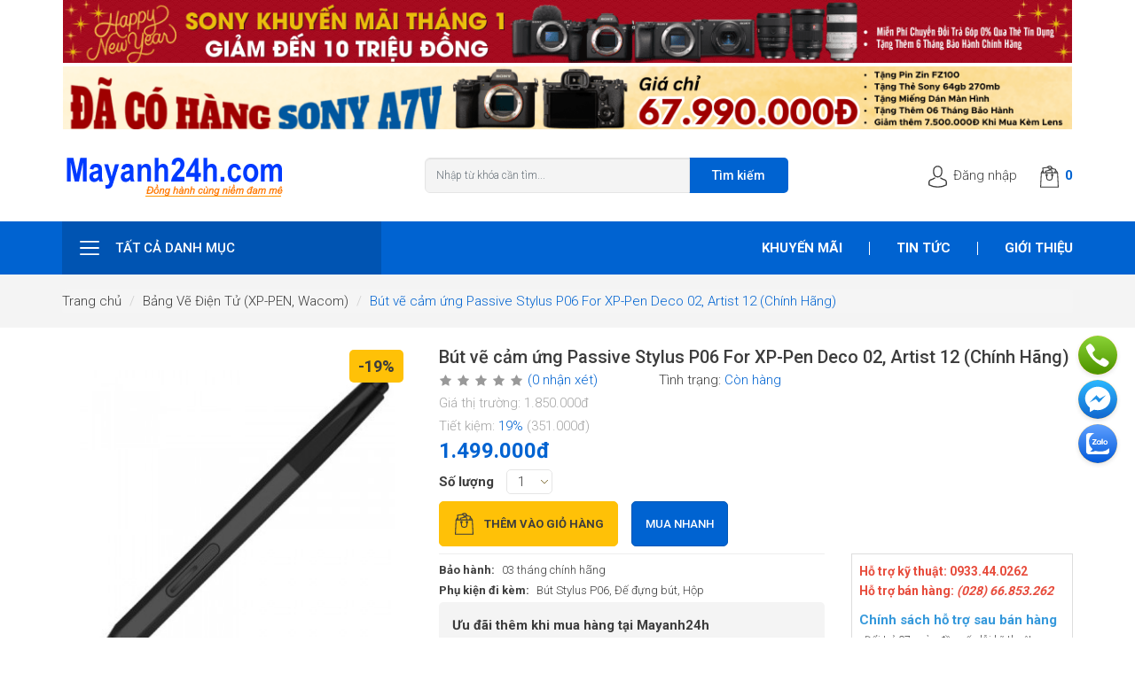

--- FILE ---
content_type: text/html; charset=utf-8
request_url: https://mayanh24h.com/but-ve-cam-ung-passive-stylus-p06-for-xp-pen-deco-02-artist-12-chinh-hang.html
body_size: 33418
content:
<!DOCTYPE html>
<html dir="ltr" lang="vi" ng-app="App" ng-controller="AppCtrl">
<head>
<meta charset="UTF-8">
<meta http-equiv="X-UA-Compatible" content="IE=edge">
<meta name="viewport" content="width=device-width, initial-scale=1, maximum-scale=1, user-scalable=0, viewport-fit=cover">
<title>Bút vẽ cảm ứng Passive Stylus P06 For XP-Pen Deco 02, Artist 12 | Passive Stylus P0 | Mayanh24h</title>
<base href="https://mayanh24h.com/">
<meta name="description" content="Bút vẽ cảm ứng Passive Stylus P06 có đệm, thiết kế cong thái học (ergonomic) cho cảm giác cầm nắm dễ chịu. Bút Stylus P06 có lực nhấn lên đến 8192 level và tốc độ phản hồi từ 230RPS - 266 RPS"><meta name="keywords" content="Bút vẽ cảm ứng Passive Stylus P06, Passive Stylus P06, Bút vẽ cảm ứng Passive Stylus, Stylus P06, bút vẽ cảm ứng, bút vẽ Stylus P06, bút vẽ cảm ứng cho xp-pen, phụ kiện bảng vẽ, phụ kiện máy ảnh"><link href="https://mayanh24h.com/but-ve-cam-ung-passive-stylus-p06-for-xp-pen-deco-02-artist-12-chinh-hang.html" rel="canonical"><link href="https://mayanh24h.com/upload/assets/2025/0725/ar/logo.png" rel="shortcut icon"><link href="/assets/desktop/assets/app-1.0.0.css?v=20201223" type="text/css" rel="stylesheet" media="screen">
<!-- Social Meta Tags -->
<meta property="og:title" name="title" content="Bút vẽ cảm ứng Passive Stylus P06 For XP-Pen Deco 02, Artist 12 | Passive Stylus P0 | Mayanh24h | Mayanh24h ">
<meta property="og:description" name="description" content="Bút vẽ cảm ứng Passive Stylus P06 có đệm, thiết kế cong thái học (ergonomic) cho cảm giác cầm nắm dễ chịu. Bút Stylus P06 có lực nhấn lên đến 8192 level và tốc độ phản hồi từ 230RPS - 266 RPS"><meta property="fb:app_id" content="691728817911848">
<meta property="og:site_name" content="Mayanh24h ">
<meta property="og:image" content="https://mayanh24h.com/upload/assets/catalog/san-pham-2019/bang-ve-dien-tu/phu-kien/stylus-p06/stylus-p06.jpg">
<meta property="og:image:url" content="https://mayanh24h.com/upload/assets/catalog/san-pham-2019/bang-ve-dien-tu/phu-kien/stylus-p06/stylus-p06.jpg">
<meta property="og:image:alt" content="Mayanh24h "><link rel="icon" href="/favicon.ico">
<link rel="icon" type="image/png" sizes="32x32" href="https://mayanh24h.com/upload/assets/small/2025/0725/ar/logo.png">

<!-- End Social Meta Tags -->
<!-- Other meta tags -->
<script>window.data={menus:[{"id":20,"name":"H\u00e0ng Khuy\u1ebfn M\u00e3i","top":1,"home":"1","sort_order":1,"href":"https:\/\/mayanh24h.com\/hang-khuyen-mai.html","image_url":"https:\/\/mayanh24h.com\/upload\/assets\/2020\/1001\/ar\/group-17.jpg","thumb_url":"https:\/\/mayanh24h.com\/upload\/assets\/thumb\/2020\/1001\/ar\/group-17.jpg","icon_url":"https:\/\/mayanh24h.com\/upload\/assets\/2024\/0327\/ar\/khuyen-mai-2.png","children":[{"id":389,"name":"Gi\u1ea3m \u0110\u1ebfn 10 Tri\u1ec7u Khi Mua M\u00e1y \u1ea3nh v\u00e0 Lens Sony Ch\u00ednh H\u00e3ng ","top":0,"home":"0","sort_order":1,"href":"https:\/\/mayanh24h.com\/giam-den-10-trieu-cho-may-anh-va-lens-sony.html","image_url":"https:\/\/mayanh24h.com\/upload\/assets\/2024\/0327\/ar\/sale-sony-icon.png","thumb_url":"https:\/\/mayanh24h.com\/upload\/assets\/thumb\/2024\/0327\/ar\/sale-sony-icon.png","icon_url":"https:\/\/mayanh24h.com\/upload\/assets\/2024\/0327\/ar\/sony-km-noi-dung-tet.png","children":[]},{"id":410,"name":"Si\u00eau Khuy\u1ebfn M\u00e3i Ph\u1ee5 Ki\u1ec7n M\u00e1y \u1ea2nh \u2013 Gi\u1ea3m Gi\u00e1 &quot;Ch\u1ea1m \u0110\u00e1y&quot; Ch\u01b0a T\u1eebng C\u00f3","top":0,"home":"0","sort_order":1,"href":"https:\/\/mayanh24h.com\/sieu-khuyen-mai-phu-kien-may-anh.html","image_url":"https:\/\/mayanh24h.com\/upload\/assets\/2024\/1031\/ar\/phu-kien-may-anh-1.png","thumb_url":"https:\/\/mayanh24h.com\/upload\/assets\/thumb\/2024\/1031\/ar\/phu-kien-may-anh-1.png","icon_url":"https:\/\/mayanh24h.com\/upload\/assets\/2024\/1031\/ar\/phu-kien-may-anh-1.png","children":[]},{"id":408,"name":"X\u1ea3 H\u00e0ng T\u1ed3n Kho - M\u00e1y \u1ea2nh, \u1ed0ng K\u00ednh, Ph\u1ee5 Ki\u1ec7n Gi\u1ea3m \u0110\u1ebfn 49% ","top":0,"home":"0","sort_order":1,"href":"https:\/\/mayanh24h.com\/xa-hang-ton-kho.html","image_url":"https:\/\/mayanh24h.com\/upload\/assets\/2024\/0327\/ar\/logo-km.png","thumb_url":"https:\/\/mayanh24h.com\/upload\/assets\/thumb\/2024\/0327\/ar\/logo-km.png","icon_url":"https:\/\/mayanh24h.com\/upload\/assets\/2024\/0327\/ar\/logo-km.png","children":[]},{"id":412,"name":"\u0110\u1ea1i Ti\u1ec7c Khuy\u1ebfn M\u00e3i \u1ed0ng K\u00ednh Fujifilm - Sale C\u1ef1c S\u00e2u, Ch\u1edb B\u1ecf L\u1ee1!","top":0,"home":"0","sort_order":1,"href":"https:\/\/mayanh24h.com\/dai-tiec-khuyen-mai-ong-kinh-fujifilm.html","image_url":"https:\/\/mayanh24h.com\/upload\/assets\/2024\/1220\/ar\/sale-ong-kinh-fujifilm.png","thumb_url":"https:\/\/mayanh24h.com\/upload\/assets\/thumb\/2024\/1220\/ar\/sale-ong-kinh-fujifilm.png","icon_url":"https:\/\/mayanh24h.com\/upload\/assets\/2024\/1220\/ar\/sale-ong-kinh-fujifilm.png","children":[]},{"id":413,"name":"Combo \u0110\u00e8n LED Studio \u2013 Gi\u00e1 S\u1ed1c!","top":0,"home":"0","sort_order":2,"href":"https:\/\/mayanh24h.com\/combo-den-led-studio-gia-soc.html","image_url":"https:\/\/mayanh24h.com\/upload\/assets\/2025\/0307\/ar\/combo-den-led.png","thumb_url":"https:\/\/mayanh24h.com\/upload\/assets\/thumb\/2025\/0307\/ar\/combo-den-led.png","icon_url":"https:\/\/mayanh24h.com\/upload\/assets\/2025\/0307\/ar\/combo-den-led.png","children":[]}],"is_child":false},{"id":79,"name":"M\u00e1y \u1ea3nh ","top":1,"home":"1","sort_order":3,"href":"https:\/\/mayanh24h.com\/may-anh-dslr.html","image_url":"https:\/\/mayanh24h.com\/upload\/assets\/2024\/0817\/ar\/banner-may-anh-chinh-hang.png","thumb_url":"https:\/\/mayanh24h.com\/upload\/assets\/thumb\/2024\/0817\/ar\/banner-may-anh-chinh-hang.png","icon_url":"https:\/\/mayanh24h.com\/upload\/assets\/2020\/0828\/pd\/may-anh.png","children":[{"id":80,"name":"M\u00e1y \u1ea3nh DSLR m\u1edbi 100%","top":1,"home":"1","sort_order":1,"href":"https:\/\/mayanh24h.com\/may-anh-dslr-moi.html","image_url":"https:\/\/mayanh24h.com\/upload\/assets\/2021\/0228\/ar\/icon-may-anh-moi-dslr.png","thumb_url":"https:\/\/mayanh24h.com\/upload\/assets\/thumb\/2021\/0228\/ar\/icon-may-anh-moi-dslr.png","icon_url":"https:\/\/mayanh24h.com\/upload\/assets\/2021\/0228\/ar\/icon-may-anh-moi-dslr.png","children":[{"id":81,"name":"M\u00e1y \u1ea3nh Canon","top":1,"home":"1","sort_order":1,"href":"https:\/\/mayanh24h.com\/may-anh-canon.html","image_url":"https:\/\/mayanh24h.com\/upload\/assets\/2021\/0103\/ar\/icon-may-anh-canon-new.png","thumb_url":"https:\/\/mayanh24h.com\/upload\/assets\/thumb\/2021\/0103\/ar\/icon-may-anh-canon-new.png","icon_url":"https:\/\/mayanh24h.com\/upload\/assets\/2021\/0103\/ar\/icon-may-anh-canon-new.png"},{"id":84,"name":"M\u00e1y \u1ea3nh Nikon","top":1,"home":"1","sort_order":2,"href":"https:\/\/mayanh24h.com\/may-anh-nikon.html","image_url":"https:\/\/mayanh24h.com\/upload\/assets\/2021\/0103\/ar\/icon-nikon-dslr.png","thumb_url":"https:\/\/mayanh24h.com\/upload\/assets\/thumb\/2021\/0103\/ar\/icon-nikon-dslr.png","icon_url":"https:\/\/mayanh24h.com\/upload\/assets\/2021\/0103\/ar\/icon-nikon-dslr.png"},{"id":94,"name":"M\u00e1y \u1ea3nh Sony","top":1,"home":"1","sort_order":3,"href":"https:\/\/mayanh24h.com\/may-anh-sony.html","image_url":"https:\/\/mayanh24h.com\/upload\/assets\/2021\/0103\/ar\/icon-sony-alpha-new.png","thumb_url":"https:\/\/mayanh24h.com\/upload\/assets\/thumb\/2021\/0103\/ar\/icon-sony-alpha-new.png","icon_url":"https:\/\/mayanh24h.com\/upload\/assets\/2021\/0103\/ar\/icon-sony-alpha-new.png"},{"id":200,"name":"M\u00e1y \u1ea3nh Pentax ","top":0,"home":"0","sort_order":7,"href":"https:\/\/mayanh24h.com\/may-anh-pentax.html","image_url":"https:\/\/mayanh24h.com\/upload\/assets\/2021\/0103\/ar\/icon-pentax-new.png","thumb_url":"https:\/\/mayanh24h.com\/upload\/assets\/thumb\/2021\/0103\/ar\/icon-pentax-new.png","icon_url":"https:\/\/mayanh24h.com\/upload\/assets\/2021\/0103\/ar\/icon-pentax-new.png"}]},{"id":189,"name":"M\u00e1y \u1ea3nh Mirrorless m\u1edbi 100%","top":0,"home":"0","sort_order":2,"href":"https:\/\/mayanh24h.com\/may-anh-mirrorless-moi-100.html","image_url":"https:\/\/mayanh24h.com\/upload\/assets\/2021\/0228\/ar\/icon-may-anh-micrroless-new.png","thumb_url":"https:\/\/mayanh24h.com\/upload\/assets\/thumb\/2021\/0228\/ar\/icon-may-anh-micrroless-new.png","icon_url":"https:\/\/mayanh24h.com\/upload\/assets\/2021\/0228\/ar\/icon-may-anh-micrroless-new.png","children":[{"id":190,"name":"M\u00e1y \u1ea3nh Sony Mirrorless","top":0,"home":"0","sort_order":1,"href":"https:\/\/mayanh24h.com\/may-anh-mirrorless-sony.html","image_url":"https:\/\/mayanh24h.com\/upload\/assets\/2021\/0103\/ar\/icon-sony-alpha-new.png","thumb_url":"https:\/\/mayanh24h.com\/upload\/assets\/thumb\/2021\/0103\/ar\/icon-sony-alpha-new.png","icon_url":"https:\/\/mayanh24h.com\/upload\/assets\/2021\/0103\/ar\/icon-sony-alpha-new.png"},{"id":192,"name":"M\u00e1y \u1ea3nh Canon Mirrorless","top":0,"home":"0","sort_order":2,"href":"https:\/\/mayanh24h.com\/may-anh-mirrorless-canon.html","image_url":"https:\/\/mayanh24h.com\/upload\/assets\/2021\/0103\/ar\/icon-canon-mirroless.png","thumb_url":"https:\/\/mayanh24h.com\/upload\/assets\/thumb\/2021\/0103\/ar\/icon-canon-mirroless.png","icon_url":"https:\/\/mayanh24h.com\/upload\/assets\/2021\/0103\/ar\/icon-canon-mirroless.png"},{"id":266,"name":"M\u00e1y \u1ea3nh Nikon Mirrorless","top":0,"home":"0","sort_order":3,"href":"https:\/\/mayanh24h.com\/may-anh-mirrorless-nikon.html","image_url":"https:\/\/mayanh24h.com\/upload\/assets\/2021\/0301\/ar\/icon-nikon-z.png","thumb_url":"https:\/\/mayanh24h.com\/upload\/assets\/thumb\/2021\/0301\/ar\/icon-nikon-z.png","icon_url":"https:\/\/mayanh24h.com\/upload\/assets\/2021\/0301\/ar\/icon-nikon-z.png"},{"id":257,"name":"M\u00e1y \u1ea3nh Olympus Mirrorless","top":0,"home":"0","sort_order":4,"href":"https:\/\/mayanh24h.com\/may-anh-mirrorless-olympus.html","image_url":"https:\/\/mayanh24h.com\/upload\/assets\/2021\/0301\/ar\/icon-olympus.png","thumb_url":"https:\/\/mayanh24h.com\/upload\/assets\/thumb\/2021\/0301\/ar\/icon-olympus.png","icon_url":"https:\/\/mayanh24h.com\/upload\/assets\/2021\/0301\/ar\/icon-olympus.png"},{"id":259,"name":"M\u00e1y \u1ea3nh Panasonic Lumix Mirrorless","top":1,"home":"1","sort_order":5,"href":"https:\/\/mayanh24h.com\/may-anh-mirrorless-panasonic.html","image_url":"https:\/\/mayanh24h.com\/upload\/assets\/2021\/0301\/ar\/icon-may-anh-panasonic.png","thumb_url":"https:\/\/mayanh24h.com\/upload\/assets\/thumb\/2021\/0301\/ar\/icon-may-anh-panasonic.png","icon_url":"https:\/\/mayanh24h.com\/upload\/assets\/2021\/0309\/ar\/icon-may-anh-panasonic.png"},{"id":191,"name":"M\u00e1y \u1ea3nh Fujifilm Mirrorless","top":0,"home":"0","sort_order":6,"href":"https:\/\/mayanh24h.com\/may-anh-mirrorless-fujifilm.html","image_url":"https:\/\/mayanh24h.com\/upload\/assets\/2021\/0103\/ar\/icon-fujifilm-new.png","thumb_url":"https:\/\/mayanh24h.com\/upload\/assets\/thumb\/2021\/0103\/ar\/icon-fujifilm-new.png","icon_url":"https:\/\/mayanh24h.com\/upload\/assets\/2021\/0103\/ar\/icon-fujifilm-new.png"}]},{"id":10,"name":"M\u00e1y \u1ea3nh DSLR c\u0169","top":1,"home":"1","sort_order":3,"href":"https:\/\/mayanh24h.com\/may-dslr-cu.html","image_url":"https:\/\/mayanh24h.com\/upload\/assets\/2021\/0903\/ar\/icon-mayanh-dslr-cu.png","thumb_url":"https:\/\/mayanh24h.com\/upload\/assets\/thumb\/2021\/0903\/ar\/icon-mayanh-dslr-cu.png","icon_url":"https:\/\/mayanh24h.com\/upload\/assets\/2021\/0903\/ar\/icon-mayanh-dslr-cu.png","children":[{"id":22,"name":"M\u00e1y \u1ea3nh Canon c\u0169","top":1,"home":"1","sort_order":1,"href":"https:\/\/mayanh24h.com\/may-anh-canon-cu.html","image_url":"https:\/\/mayanh24h.com\/upload\/assets\/2021\/0103\/ar\/icon-may-anh-canon-new.png","thumb_url":"https:\/\/mayanh24h.com\/upload\/assets\/thumb\/2021\/0103\/ar\/icon-may-anh-canon-new.png","icon_url":"https:\/\/mayanh24h.com\/upload\/assets\/2021\/0103\/ar\/icon-may-anh-canon-new.png"},{"id":23,"name":"M\u00e1y \u1ea3nh Nikon c\u0169","top":1,"home":"1","sort_order":2,"href":"https:\/\/mayanh24h.com\/may-anh-nikon-cu.html","image_url":"https:\/\/mayanh24h.com\/upload\/assets\/2021\/0103\/ar\/icon-nikon-dslr.png","thumb_url":"https:\/\/mayanh24h.com\/upload\/assets\/thumb\/2021\/0103\/ar\/icon-nikon-dslr.png","icon_url":"https:\/\/mayanh24h.com\/upload\/assets\/2021\/0103\/ar\/icon-nikon-dslr.png"},{"id":330,"name":"M\u00e1y \u1ea3nh Pentax c\u0169","top":0,"home":"0","sort_order":3,"href":"https:\/\/mayanh24h.com\/may-anh-pentax-cu.html","image_url":"https:\/\/mayanh24h.com\/upload\/assets\/2021\/0103\/ar\/icon-pentax-new.png","thumb_url":"https:\/\/mayanh24h.com\/upload\/assets\/thumb\/2021\/0103\/ar\/icon-pentax-new.png","icon_url":"https:\/\/mayanh24h.com\/upload\/assets\/2021\/0103\/ar\/icon-pentax-new.png"}]},{"id":37,"name":"M\u00e1y \u1ea3nh Mirrorless c\u0169","top":1,"home":"1","sort_order":4,"href":"https:\/\/mayanh24h.com\/may-anh-mirrorless-cu.html","image_url":"https:\/\/mayanh24h.com\/upload\/assets\/2021\/0228\/ar\/icon-may-anh-micrroless-cu.png","thumb_url":"https:\/\/mayanh24h.com\/upload\/assets\/thumb\/2021\/0228\/ar\/icon-may-anh-micrroless-cu.png","icon_url":"https:\/\/mayanh24h.com\/upload\/assets\/2021\/0228\/ar\/icon-may-anh-micrroless-cu.png","children":[{"id":347,"name":"M\u00e1y \u1ea3nh Canon C\u0169 Mirrorless","top":1,"home":"1","sort_order":1,"href":"https:\/\/mayanh24h.com\/may-anh-canon-mirrorless-cu.html","image_url":"https:\/\/mayanh24h.com\/upload\/assets\/2021\/0103\/ar\/icon-canon-mirroless.png","thumb_url":"https:\/\/mayanh24h.com\/upload\/assets\/thumb\/2021\/0103\/ar\/icon-canon-mirroless.png","icon_url":"https:\/\/mayanh24h.com\/upload\/assets\/2021\/0103\/ar\/icon-canon-mirroless.png"},{"id":35,"name":"M\u00e1y \u1ea3nh Sony c\u0169","top":1,"home":"1","sort_order":1,"href":"https:\/\/mayanh24h.com\/may-anh-sony-cu.html","image_url":"https:\/\/mayanh24h.com\/upload\/assets\/2021\/0103\/ar\/icon-sony-alpha-new.png","thumb_url":"https:\/\/mayanh24h.com\/upload\/assets\/thumb\/2021\/0103\/ar\/icon-sony-alpha-new.png","icon_url":"https:\/\/mayanh24h.com\/upload\/assets\/2021\/0103\/ar\/icon-sony-alpha-new.png"},{"id":36,"name":"M\u00e1y \u1ea3nh Fujifilm c\u0169","top":1,"home":"1","sort_order":2,"href":"https:\/\/mayanh24h.com\/may-anh-fujifilm-cu.html","image_url":"https:\/\/mayanh24h.com\/upload\/assets\/catalog\/san-pham-2019\/icon\/logo-fujifilm.jpg","thumb_url":"https:\/\/mayanh24h.com\/upload\/assets\/thumb\/catalog\/san-pham-2019\/icon\/logo-fujifilm.jpg","icon_url":"https:\/\/mayanh24h.com\/upload\/assets\/2021\/0103\/ar\/icon-fujifilm-new.png"},{"id":283,"name":"M\u00e1y \u1ea3nh Olympus c\u0169","top":0,"home":"0","sort_order":3,"href":"https:\/\/mayanh24h.com\/may-anh-olympus-cu.html","image_url":"https:\/\/mayanh24h.com\/upload\/assets\/2021\/0301\/ar\/icon-olympus.png","thumb_url":"https:\/\/mayanh24h.com\/upload\/assets\/thumb\/2021\/0301\/ar\/icon-olympus.png","icon_url":"https:\/\/mayanh24h.com\/upload\/assets\/2021\/0301\/ar\/icon-olympus.png"},{"id":161,"name":"M\u00e1y \u1ea3nh Panasonic c\u0169","top":1,"home":"1","sort_order":4,"href":"https:\/\/mayanh24h.com\/may-anh-panasonic-cu.html","image_url":"https:\/\/mayanh24h.com\/upload\/assets\/2021\/0301\/ar\/icon-may-anh-panasonic.png","thumb_url":"https:\/\/mayanh24h.com\/upload\/assets\/thumb\/2021\/0301\/ar\/icon-may-anh-panasonic.png","icon_url":"https:\/\/mayanh24h.com\/upload\/assets\/2021\/0301\/ar\/icon-may-anh-panasonic.png"},{"id":143,"name":"M\u00e1y \u1ea3nh Leica c\u0169","top":1,"home":"1","sort_order":5,"href":"https:\/\/mayanh24h.com\/may-anh-leica-cu.html","image_url":"https:\/\/mayanh24h.com\/upload\/assets\/2021\/0228\/ar\/icon-may-anh-leica.png","thumb_url":"https:\/\/mayanh24h.com\/upload\/assets\/thumb\/2021\/0228\/ar\/icon-may-anh-leica.png","icon_url":"https:\/\/mayanh24h.com\/upload\/assets\/2021\/0228\/ar\/icon-may-anh-leica.png"},{"id":349,"name":"M\u00e1y \u1ea3nh Nikon C\u0169 Mirrorless","top":1,"home":"1","sort_order":5,"href":"https:\/\/mayanh24h.com\/may-anh-mirrorless-nikon-cu.html","image_url":"https:\/\/mayanh24h.com\/upload\/assets\/2021\/0103\/ar\/icon-nikon-dslr.png","thumb_url":"https:\/\/mayanh24h.com\/upload\/assets\/thumb\/2021\/0103\/ar\/icon-nikon-dslr.png","icon_url":"https:\/\/mayanh24h.com\/upload\/assets\/2021\/0103\/ar\/icon-nikon-dslr.png"}]},{"id":170,"name":"C\u00e1c d\u00f2ng m\u00e1y \u1ea3nh kh\u00e1c","top":0,"home":"0","sort_order":5,"href":"https:\/\/mayanh24h.com\/cac-dong-may-anh-khac.html","image_url":"https:\/\/mayanh24h.com\/upload\/assets\/2021\/0301\/ar\/icon-may-anh-khac.png","thumb_url":"https:\/\/mayanh24h.com\/upload\/assets\/thumb\/2021\/0301\/ar\/icon-may-anh-khac.png","icon_url":"https:\/\/mayanh24h.com\/upload\/assets\/2021\/0301\/ar\/icon-may-anh-khac.png","children":[{"id":407,"name":"M\u00e1y ch\u1ee5p \u1ea3nh Ricoh","top":0,"home":"0","sort_order":0,"href":"https:\/\/mayanh24h.com\/may-anh-ricoh.html","image_url":"https:\/\/mayanh24h.com\/upload\/assets\/2024\/0412\/ar\/logo-ricoh.png","thumb_url":"https:\/\/mayanh24h.com\/upload\/assets\/thumb\/2024\/0412\/ar\/logo-ricoh.png","icon_url":"https:\/\/mayanh24h.com\/upload\/assets\/2024\/0412\/ar\/logo-ricoh.png"},{"id":154,"name":"M\u00e1y \u1ea3nh du l\u1ecbch cao c\u1ea5p","top":1,"home":"1","sort_order":1,"href":"https:\/\/mayanh24h.com\/may-anh-du-lich-cao-cap.html","image_url":"https:\/\/mayanh24h.com\/upload\/assets\/2021\/0301\/ar\/icon-may-anh-du-lich.png","thumb_url":"https:\/\/mayanh24h.com\/upload\/assets\/thumb\/2021\/0301\/ar\/icon-may-anh-du-lich.png","icon_url":"https:\/\/mayanh24h.com\/upload\/assets\/2021\/0301\/ar\/icon-may-anh-du-lich.png"},{"id":368,"name":"Combo Thi\u1ebft B\u1ecb Livestream","top":1,"home":"1","sort_order":3,"href":"https:\/\/mayanh24h.com\/combo-thiet-bi-livestream.html","image_url":"https:\/\/mayanh24h.com\/upload\/assets\/2024\/0412\/ar\/livestream.png","thumb_url":"https:\/\/mayanh24h.com\/upload\/assets\/thumb\/2024\/0412\/ar\/livestream.png","icon_url":"https:\/\/mayanh24h.com\/upload\/assets\/2024\/0412\/ar\/livestream.png"},{"id":115,"name":"M\u00e1y ch\u1ee5p \u1ea3nh l\u1ea5y li\u1ec1n (Instax)","top":1,"home":"1","sort_order":3,"href":"https:\/\/mayanh24h.com\/may-chup-anh-lay-lien-instax.html","image_url":"https:\/\/mayanh24h.com\/upload\/assets\/2021\/0301\/ar\/icon-may-chup-lay-ngay-instax.png","thumb_url":"https:\/\/mayanh24h.com\/upload\/assets\/thumb\/2021\/0301\/ar\/icon-may-chup-lay-ngay-instax.png","icon_url":"https:\/\/mayanh24h.com\/upload\/assets\/2021\/0309\/ar\/icon-may-chup-lay-ngay-instax.png"}]}],"is_child":true},{"id":13,"name":"\u1ed0ng k\u00ednh m\u00e1y \u1ea3nh","top":1,"home":"1","sort_order":3,"href":"https:\/\/mayanh24h.com\/ong-kinh-may-anh.html","image_url":"https:\/\/mayanh24h.com\/upload\/assets\/2024\/0817\/ar\/banner-ong-kinh-chinh-hang.png","thumb_url":"https:\/\/mayanh24h.com\/upload\/assets\/thumb\/2024\/0817\/ar\/banner-ong-kinh-chinh-hang.png","icon_url":"https:\/\/mayanh24h.com\/upload\/assets\/2020\/0828\/pd\/ong-kinh.png","children":[{"id":96,"name":"\u1ed0ng k\u00ednh m\u1edbi 100%","top":1,"home":"1","sort_order":1,"href":"https:\/\/mayanh24h.com\/ong-kinh.html","image_url":"https:\/\/mayanh24h.com\/upload\/assets\/2021\/0228\/ar\/icon-ong-kinh-new.png","thumb_url":"https:\/\/mayanh24h.com\/upload\/assets\/thumb\/2021\/0228\/ar\/icon-ong-kinh-new.png","icon_url":"https:\/\/mayanh24h.com\/upload\/assets\/2021\/0228\/ar\/icon-ong-kinh-new.png","children":[{"id":108,"name":"\u1ed0ng k\u00ednh Canon","top":1,"home":"1","sort_order":1,"href":"https:\/\/mayanh24h.com\/ong-kinh-canon.html","image_url":"https:\/\/mayanh24h.com\/upload\/assets\/2021\/0301\/ar\/icon-og-kinh-canon.png","thumb_url":"https:\/\/mayanh24h.com\/upload\/assets\/thumb\/2021\/0301\/ar\/icon-og-kinh-canon.png","icon_url":"https:\/\/mayanh24h.com\/upload\/assets\/2021\/0301\/ar\/icon-og-kinh-canon.png"},{"id":401,"name":"\u1ed0ng k\u00ednh Viltrox","top":1,"home":"1","sort_order":1,"href":"https:\/\/mayanh24h.com\/ong-kinh-viltrox.html","image_url":"https:\/\/mayanh24h.com\/upload\/assets\/2023\/1226\/ar\/viltrox-logo.jpg","thumb_url":"https:\/\/mayanh24h.com\/upload\/assets\/thumb\/2023\/1226\/ar\/viltrox-logo.jpg","icon_url":"https:\/\/mayanh24h.com\/upload\/assets\/2023\/1226\/ar\/viltrox-logo.jpg"},{"id":82,"name":"\u1ed0ng k\u00ednh Nikon ","top":1,"home":"1","sort_order":2,"href":"https:\/\/mayanh24h.com\/ong-kinh-nikon.html","image_url":"https:\/\/mayanh24h.com\/upload\/assets\/2021\/0301\/ar\/icon-ong-kinh-nikon.png","thumb_url":"https:\/\/mayanh24h.com\/upload\/assets\/thumb\/2021\/0301\/ar\/icon-ong-kinh-nikon.png","icon_url":"https:\/\/mayanh24h.com\/upload\/assets\/2021\/0301\/ar\/icon-ong-kinh-nikon.png"},{"id":177,"name":"\u1ed0ng k\u00ednh Sony","top":0,"home":"0","sort_order":3,"href":"https:\/\/mayanh24h.com\/ong-kinh-sony.html","image_url":"https:\/\/mayanh24h.com\/upload\/assets\/2021\/0301\/ar\/icon-ong-kinh-sony.png","thumb_url":"https:\/\/mayanh24h.com\/upload\/assets\/thumb\/2021\/0301\/ar\/icon-ong-kinh-sony.png","icon_url":"https:\/\/mayanh24h.com\/upload\/assets\/2021\/0301\/ar\/icon-ong-kinh-sony.png"},{"id":131,"name":"\u1ed0ng k\u00ednh Sigma","top":1,"home":"1","sort_order":4,"href":"https:\/\/mayanh24h.com\/lens-sigma.html","image_url":"https:\/\/mayanh24h.com\/upload\/assets\/2021\/0301\/ar\/icon-ong-kinh-sigma.png","thumb_url":"https:\/\/mayanh24h.com\/upload\/assets\/thumb\/2021\/0301\/ar\/icon-ong-kinh-sigma.png","icon_url":"https:\/\/mayanh24h.com\/upload\/assets\/2021\/0301\/ar\/icon-ong-kinh-sigma.png"},{"id":321,"name":"\u1ed0ng k\u00ednh Fujifilm","top":1,"home":"1","sort_order":5,"href":"https:\/\/mayanh24h.com\/ong-kinh-fujifilm.html","image_url":"https:\/\/mayanh24h.com\/upload\/assets\/2021\/0301\/ar\/icon-lens-fujifilm.png","thumb_url":"https:\/\/mayanh24h.com\/upload\/assets\/thumb\/2021\/0301\/ar\/icon-lens-fujifilm.png","icon_url":"https:\/\/mayanh24h.com\/upload\/assets\/2021\/0301\/ar\/icon-lens-fujifilm.png"},{"id":148,"name":"\u1ed0ng k\u00ednh Tamron","top":1,"home":"1","sort_order":5,"href":"https:\/\/mayanh24h.com\/ong-kinh-tamron.html","image_url":"https:\/\/mayanh24h.com\/upload\/assets\/2021\/0301\/ar\/icon-ong-kinh-tamron.png","thumb_url":"https:\/\/mayanh24h.com\/upload\/assets\/thumb\/2021\/0301\/ar\/icon-ong-kinh-tamron.png","icon_url":"https:\/\/mayanh24h.com\/upload\/assets\/2021\/0301\/ar\/icon-ong-kinh-tamron.png"},{"id":285,"name":"\u1ed0ng k\u00ednh Carl Zeiss","top":1,"home":"1","sort_order":6,"href":"https:\/\/mayanh24h.com\/ong-kinh-carl-zeiss.html","image_url":"https:\/\/mayanh24h.com\/upload\/assets\/2021\/0301\/ar\/icon-lens-batis-cz.png","thumb_url":"https:\/\/mayanh24h.com\/upload\/assets\/thumb\/2021\/0301\/ar\/icon-lens-batis-cz.png","icon_url":"https:\/\/mayanh24h.com\/upload\/assets\/2021\/0301\/ar\/icon-lens-batis-cz.png"},{"id":211,"name":"\u1ed0ng k\u00ednh Tokina","top":0,"home":"0","sort_order":6,"href":"https:\/\/mayanh24h.com\/ong-kinh-tokina.html","image_url":"https:\/\/mayanh24h.com\/upload\/assets\/2021\/0301\/ar\/icon-lens-tokina.png","thumb_url":"https:\/\/mayanh24h.com\/upload\/assets\/thumb\/2021\/0301\/ar\/icon-lens-tokina.png","icon_url":"https:\/\/mayanh24h.com\/upload\/assets\/2021\/0301\/ar\/icon-lens-tokina.png"},{"id":247,"name":"\u1ed0ng k\u00ednh Samyang","top":1,"home":"1","sort_order":7,"href":"https:\/\/mayanh24h.com\/ong-kinh-may-anh-samyang.html","image_url":"https:\/\/mayanh24h.com\/upload\/assets\/2021\/0301\/ar\/icon-ong-kinh-samyang.png","thumb_url":"https:\/\/mayanh24h.com\/upload\/assets\/thumb\/2021\/0301\/ar\/icon-ong-kinh-samyang.png","icon_url":"https:\/\/mayanh24h.com\/upload\/assets\/2021\/0301\/ar\/icon-ong-kinh-samyang.png"},{"id":261,"name":"\u1ed0ng k\u00ednh Olympus","top":0,"home":"0","sort_order":8,"href":"https:\/\/mayanh24h.com\/ong-kinh-may-anh-olympus-zukio.html","image_url":"https:\/\/mayanh24h.com\/upload\/assets\/2021\/0301\/ar\/icon-ong-kinh-olympus.png","thumb_url":"https:\/\/mayanh24h.com\/upload\/assets\/thumb\/2021\/0301\/ar\/icon-ong-kinh-olympus.png","icon_url":"https:\/\/mayanh24h.com\/upload\/assets\/2021\/0301\/ar\/icon-ong-kinh-olympus.png"},{"id":201,"name":"\u1ed0ng k\u00ednh Pentax","top":0,"home":"0","sort_order":8,"href":"https:\/\/mayanh24h.com\/ong-kinh-pentax.html","image_url":"https:\/\/mayanh24h.com\/upload\/assets\/2021\/0301\/ar\/icon-ong-kinh-pentax.png","thumb_url":"https:\/\/mayanh24h.com\/upload\/assets\/thumb\/2021\/0301\/ar\/icon-ong-kinh-pentax.png","icon_url":"https:\/\/mayanh24h.com\/upload\/assets\/2021\/0301\/ar\/icon-ong-kinh-pentax.png"},{"id":111,"name":"\u1ed0ng k\u00ednh Yongnuo","top":1,"home":"1","sort_order":8,"href":"https:\/\/mayanh24h.com\/ong-kinh-yongnuo.html","image_url":"https:\/\/mayanh24h.com\/upload\/assets\/2021\/0301\/ar\/icon-ong-kinh-yongnuo.png","thumb_url":"https:\/\/mayanh24h.com\/upload\/assets\/thumb\/2021\/0301\/ar\/icon-ong-kinh-yongnuo.png","icon_url":"https:\/\/mayanh24h.com\/upload\/assets\/2021\/0301\/ar\/icon-ong-kinh-yongnuo.png"},{"id":198,"name":"\u1ed0ng k\u00ednh Meike","top":0,"home":"0","sort_order":10,"href":"https:\/\/mayanh24h.com\/ong-kinh-meike.html","image_url":"https:\/\/mayanh24h.com\/upload\/assets\/2021\/0301\/ar\/icon-lens-mk.png","thumb_url":"https:\/\/mayanh24h.com\/upload\/assets\/thumb\/2021\/0301\/ar\/icon-lens-mk.png","icon_url":"https:\/\/mayanh24h.com\/upload\/assets\/2021\/0301\/ar\/icon-lens-mk.png"},{"id":293,"name":"\u1ed0ng k\u00ednh Panasonic","top":1,"home":"1","sort_order":10,"href":"https:\/\/mayanh24h.com\/ong-kinh-panasonic.html","image_url":"https:\/\/mayanh24h.com\/upload\/assets\/2021\/0301\/ar\/icon-ong-kinh-lumix.png","thumb_url":"https:\/\/mayanh24h.com\/upload\/assets\/thumb\/2021\/0301\/ar\/icon-ong-kinh-lumix.png","icon_url":"https:\/\/mayanh24h.com\/upload\/assets\/2021\/0301\/ar\/icon-ong-kinh-lumix.png"},{"id":356,"name":"\u1ed0ng k\u00ednh Laowa","top":1,"home":"1","sort_order":15,"href":"https:\/\/mayanh24h.com\/ong-kinh-laowa.html","image_url":"https:\/\/mayanh24h.com\/upload\/assets\/2021\/0309\/ar\/icon-lens-lowa.png","thumb_url":"https:\/\/mayanh24h.com\/upload\/assets\/thumb\/2021\/0309\/ar\/icon-lens-lowa.png","icon_url":"https:\/\/mayanh24h.com\/upload\/assets\/2021\/0309\/ar\/icon-lens-lowa.png"}]},{"id":169,"name":"\u1ed0ng k\u00ednh c\u0169","top":0,"home":"0","sort_order":2,"href":"https:\/\/mayanh24h.com\/ong-kinh-cu.html","image_url":"https:\/\/mayanh24h.com\/upload\/assets\/2021\/0228\/ar\/icon-ong-kinh-cu.png","thumb_url":"https:\/\/mayanh24h.com\/upload\/assets\/thumb\/2021\/0228\/ar\/icon-ong-kinh-cu.png","icon_url":"https:\/\/mayanh24h.com\/upload\/assets\/2021\/0228\/ar\/icon-ong-kinh-cu.png","children":[{"id":71,"name":"\u1ed0ng k\u00ednh Canon c\u0169","top":1,"home":"1","sort_order":1,"href":"https:\/\/mayanh24h.com\/ong-kinh-canon-cu.html","image_url":"https:\/\/mayanh24h.com\/upload\/assets\/2021\/0301\/ar\/icon-og-kinh-canon.png","thumb_url":"https:\/\/mayanh24h.com\/upload\/assets\/thumb\/2021\/0301\/ar\/icon-og-kinh-canon.png","icon_url":"https:\/\/mayanh24h.com\/upload\/assets\/2021\/0301\/ar\/icon-og-kinh-canon.png"},{"id":38,"name":"\u1ed0ng k\u00ednh Nikon c\u0169","top":1,"home":"1","sort_order":2,"href":"https:\/\/mayanh24h.com\/ong-kinh-nikon-cu.html","image_url":"https:\/\/mayanh24h.com\/upload\/assets\/2021\/0301\/ar\/icon-ong-kinh-nikon.png","thumb_url":"https:\/\/mayanh24h.com\/upload\/assets\/thumb\/2021\/0301\/ar\/icon-ong-kinh-nikon.png","icon_url":"https:\/\/mayanh24h.com\/upload\/assets\/2021\/0301\/ar\/icon-ong-kinh-nikon.png"},{"id":41,"name":"\u1ed0ng k\u00ednh Sony c\u0169","top":1,"home":"1","sort_order":3,"href":"https:\/\/mayanh24h.com\/ong-kinh-sony-cu.html","image_url":"https:\/\/mayanh24h.com\/upload\/assets\/2021\/0301\/ar\/icon-ong-kinh-sony.png","thumb_url":"https:\/\/mayanh24h.com\/upload\/assets\/thumb\/2021\/0301\/ar\/icon-ong-kinh-sony.png","icon_url":"https:\/\/mayanh24h.com\/upload\/assets\/2021\/0301\/ar\/icon-ong-kinh-sony.png"},{"id":162,"name":"\u1ed0ng k\u00ednh Fujifilm c\u0169","top":1,"home":"1","sort_order":4,"href":"https:\/\/mayanh24h.com\/ong-kinh-fujifilm-cu.html","image_url":"https:\/\/mayanh24h.com\/upload\/assets\/2021\/0301\/ar\/icon-lens-fujifilm.png","thumb_url":"https:\/\/mayanh24h.com\/upload\/assets\/thumb\/2021\/0301\/ar\/icon-lens-fujifilm.png","icon_url":"https:\/\/mayanh24h.com\/upload\/assets\/2021\/0301\/ar\/icon-lens-fujifilm.png"},{"id":40,"name":"\u1ed0ng k\u00ednh Sigma c\u0169","top":1,"home":"1","sort_order":5,"href":"https:\/\/mayanh24h.com\/ong-kinh-sigma-cu.html","image_url":"https:\/\/mayanh24h.com\/upload\/assets\/2021\/0301\/ar\/icon-ong-kinh-sigma.png","thumb_url":"https:\/\/mayanh24h.com\/upload\/assets\/thumb\/2021\/0301\/ar\/icon-ong-kinh-sigma.png","icon_url":"https:\/\/mayanh24h.com\/upload\/assets\/2021\/0301\/ar\/icon-ong-kinh-sigma.png"},{"id":39,"name":"\u1ed0ng k\u00ednh Tamron c\u0169","top":1,"home":"1","sort_order":6,"href":"https:\/\/mayanh24h.com\/ong-kinh-tamron-cu.html","image_url":"https:\/\/mayanh24h.com\/upload\/assets\/2021\/0301\/ar\/icon-ong-kinh-tamron.png","thumb_url":"https:\/\/mayanh24h.com\/upload\/assets\/thumb\/2021\/0301\/ar\/icon-ong-kinh-tamron.png","icon_url":"https:\/\/mayanh24h.com\/upload\/assets\/2021\/0301\/ar\/icon-ong-kinh-tamron.png"},{"id":156,"name":"\u1ed0ng k\u00ednh Carl Zeiss c\u0169","top":1,"home":"1","sort_order":7,"href":"https:\/\/mayanh24h.com\/ong-kinh-carl-zeiss-cu.html","image_url":"https:\/\/mayanh24h.com\/upload\/assets\/2021\/0301\/ar\/icon-lens-batis-cz.png","thumb_url":"https:\/\/mayanh24h.com\/upload\/assets\/thumb\/2021\/0301\/ar\/icon-lens-batis-cz.png","icon_url":"https:\/\/mayanh24h.com\/upload\/assets\/2021\/0301\/ar\/icon-lens-batis-cz.png"},{"id":151,"name":"\u1ed0ng k\u00ednh Tokina c\u0169","top":1,"home":"1","sort_order":7,"href":"https:\/\/mayanh24h.com\/ong-kinh-tokina-cu.html","image_url":"https:\/\/mayanh24h.com\/upload\/assets\/2021\/0301\/ar\/icon-lens-tokina.png","thumb_url":"https:\/\/mayanh24h.com\/upload\/assets\/thumb\/2021\/0301\/ar\/icon-lens-tokina.png","icon_url":"https:\/\/mayanh24h.com\/upload\/assets\/2021\/0301\/ar\/icon-lens-tokina.png"},{"id":163,"name":"\u1ed0ng k\u00ednh Panasonic c\u0169","top":1,"home":"1","sort_order":8,"href":"https:\/\/mayanh24h.com\/ong-kinh-panasonic-cu.html","image_url":"https:\/\/mayanh24h.com\/upload\/assets\/2021\/0301\/ar\/icon-ong-kinh-lumix.png","thumb_url":"https:\/\/mayanh24h.com\/upload\/assets\/thumb\/2021\/0301\/ar\/icon-ong-kinh-lumix.png","icon_url":"https:\/\/mayanh24h.com\/upload\/assets\/2021\/0301\/ar\/icon-ong-kinh-lumix.png"},{"id":208,"name":"\u1ed0ng k\u00ednh Samyang c\u0169","top":0,"home":"0","sort_order":8,"href":"https:\/\/mayanh24h.com\/ong-kinh-samyang.html","image_url":"https:\/\/mayanh24h.com\/upload\/assets\/2021\/0301\/ar\/icon-ong-kinh-samyang.png","thumb_url":"https:\/\/mayanh24h.com\/upload\/assets\/thumb\/2021\/0301\/ar\/icon-ong-kinh-samyang.png","icon_url":"https:\/\/mayanh24h.com\/upload\/assets\/2021\/0301\/ar\/icon-ong-kinh-samyang.png"},{"id":209,"name":"\u1ed0ng k\u00ednh Olympus c\u0169","top":0,"home":"0","sort_order":9,"href":"https:\/\/mayanh24h.com\/ong-kinh-olympus-cu.html","image_url":"https:\/\/mayanh24h.com\/upload\/assets\/2021\/0301\/ar\/icon-ong-kinh-olympus.png","thumb_url":"https:\/\/mayanh24h.com\/upload\/assets\/thumb\/2021\/0301\/ar\/icon-ong-kinh-olympus.png","icon_url":"https:\/\/mayanh24h.com\/upload\/assets\/2021\/0301\/ar\/icon-ong-kinh-olympus.png"}]},{"id":375,"name":"\u1ed0ng k\u00ednh Mirrorless m\u1edbi 100%","top":1,"home":"1","sort_order":3,"href":"https:\/\/mayanh24h.com\/ong-kinh-mirrorless.html","image_url":"https:\/\/mayanh24h.com\/upload\/assets\/2021\/0916\/ar\/ong-kinh-microless.png","thumb_url":"https:\/\/mayanh24h.com\/upload\/assets\/thumb\/2021\/0916\/ar\/ong-kinh-microless.png","icon_url":"https:\/\/mayanh24h.com\/upload\/assets\/2021\/0916\/ar\/ong-kinh-microless.png","children":[{"id":377,"name":"\u1ed0ng k\u00ednh Canon RF","top":1,"home":"1","sort_order":1,"href":"https:\/\/mayanh24h.com\/lens-canon-rf.html","image_url":"https:\/\/mayanh24h.com\/upload\/assets\/2021\/0915\/ar\/icon-canon-rf.png","thumb_url":"https:\/\/mayanh24h.com\/upload\/assets\/thumb\/2021\/0915\/ar\/icon-canon-rf.png","icon_url":"https:\/\/mayanh24h.com\/upload\/assets\/2021\/0915\/ar\/icon-canon-rf.png"},{"id":378,"name":"\u1ed0ng k\u00ednh Sony E-Mount","top":1,"home":"1","sort_order":2,"href":"https:\/\/mayanh24h.com\/ong-kinh-sony-e-mount.html","image_url":"https:\/\/mayanh24h.com\/upload\/assets\/2021\/0915\/ar\/icon-sony-microless.png","thumb_url":"https:\/\/mayanh24h.com\/upload\/assets\/thumb\/2021\/0915\/ar\/icon-sony-microless.png","icon_url":"https:\/\/mayanh24h.com\/upload\/assets\/2021\/0915\/ar\/icon-sony-microless.png"},{"id":380,"name":"\u1ed0ng k\u00ednh Nikon Z-Mount","top":1,"home":"1","sort_order":3,"href":"https:\/\/mayanh24h.com\/ong-kinh-nikon-z-mount.html","image_url":"https:\/\/mayanh24h.com\/upload\/assets\/2021\/0915\/ar\/icon-nikon-z-mount.png","thumb_url":"https:\/\/mayanh24h.com\/upload\/assets\/thumb\/2021\/0915\/ar\/icon-nikon-z-mount.png","icon_url":"https:\/\/mayanh24h.com\/upload\/assets\/2021\/0915\/ar\/icon-nikon-z-mount.png"},{"id":382,"name":"\u1ed0ng k\u00ednh Fujifilm X-Mount","top":1,"home":"1","sort_order":4,"href":"https:\/\/mayanh24h.com\/ong-kinh-fujifilm-x-mount.html","image_url":"https:\/\/mayanh24h.com\/upload\/assets\/2021\/0915\/ar\/icon-lens-fujifilm-x-mount.png","thumb_url":"https:\/\/mayanh24h.com\/upload\/assets\/thumb\/2021\/0915\/ar\/icon-lens-fujifilm-x-mount.png","icon_url":"https:\/\/mayanh24h.com\/upload\/assets\/2021\/0915\/ar\/icon-lens-fujifilm-x-mount.png"},{"id":384,"name":"\u1ed0ng k\u00ednh Micro Four Thirds","top":1,"home":"1","sort_order":5,"href":"https:\/\/mayanh24h.com\/ong-kinh-micro-four-thirds.html","image_url":"https:\/\/mayanh24h.com\/upload\/assets\/2021\/0915\/ar\/icon-ong-kinh-micro.png","thumb_url":"https:\/\/mayanh24h.com\/upload\/assets\/thumb\/2021\/0915\/ar\/icon-ong-kinh-micro.png","icon_url":"https:\/\/mayanh24h.com\/upload\/assets\/2021\/0915\/ar\/icon-ong-kinh-micro.png"},{"id":414,"name":"\u1ed0ng k\u00ednh Sigma Cho Mirrorless","top":1,"home":"1","sort_order":6,"href":"https:\/\/mayanh24h.com\/ong-kinh-sigma-cho-mirrorless.html","image_url":"https:\/\/mayanh24h.com\/upload\/assets\/2025\/0310\/ar\/icon-ong-kinh-sigma.png","thumb_url":"https:\/\/mayanh24h.com\/upload\/assets\/thumb\/2025\/0310\/ar\/icon-ong-kinh-sigma.png","icon_url":"https:\/\/mayanh24h.com\/upload\/assets\/2025\/0310\/ar\/icon-ong-kinh-sigma.png"},{"id":415,"name":"\u1ed0ng k\u00ednh Tamron Cho Mirrorless","top":1,"home":"1","sort_order":7,"href":"https:\/\/mayanh24h.com\/ong-kinh-tamron-cho-mirrorless.html","image_url":"https:\/\/mayanh24h.com\/upload\/assets\/2025\/0310\/ar\/icon-ong-kinh-tamron.png","thumb_url":"https:\/\/mayanh24h.com\/upload\/assets\/thumb\/2025\/0310\/ar\/icon-ong-kinh-tamron.png","icon_url":"https:\/\/mayanh24h.com\/upload\/assets\/2025\/0310\/ar\/icon-ong-kinh-tamron.png"},{"id":416,"name":"\u1ed0ng k\u00ednh Samyang, Viltrox... Cho Mirrorless","top":1,"home":"1","sort_order":8,"href":"https:\/\/mayanh24h.com\/ong-kinh-samyang-viltrox-cho-mirrorless.html","image_url":"https:\/\/mayanh24h.com\/upload\/assets\/2025\/0310\/ar\/icon-ong-kinh-samyang.png","thumb_url":"https:\/\/mayanh24h.com\/upload\/assets\/thumb\/2025\/0310\/ar\/icon-ong-kinh-samyang.png","icon_url":"https:\/\/mayanh24h.com\/upload\/assets\/2025\/0310\/ar\/icon-ong-kinh-samyang.png"}]},{"id":376,"name":"\u1ed0ng k\u00ednh Mirrorless c\u0169","top":0,"home":"0","sort_order":4,"href":"https:\/\/mayanh24h.com\/lens-mirrorless-hang-cu.html","image_url":"https:\/\/mayanh24h.com\/upload\/assets\/2021\/0916\/ar\/ong-kinh-micrroless-2nd.png","thumb_url":"https:\/\/mayanh24h.com\/upload\/assets\/thumb\/2021\/0916\/ar\/ong-kinh-micrroless-2nd.png","icon_url":"https:\/\/mayanh24h.com\/upload\/assets\/2021\/0916\/ar\/ong-kinh-micrroless-2nd.png","children":[{"id":294,"name":"\u1ed0ng k\u00ednh Canon RF c\u0169","top":0,"home":"0","sort_order":0,"href":"https:\/\/mayanh24h.com\/ong-kinh-canon-rf.html","image_url":"https:\/\/mayanh24h.com\/upload\/assets\/2021\/0915\/ar\/icon-canon-rf.png","thumb_url":"https:\/\/mayanh24h.com\/upload\/assets\/thumb\/2021\/0915\/ar\/icon-canon-rf.png","icon_url":"https:\/\/mayanh24h.com\/upload\/assets\/2021\/0915\/ar\/icon-canon-rf.png"},{"id":379,"name":"\u1ed0ng k\u00ednh Sony E-Mount c\u0169","top":1,"home":"1","sort_order":2,"href":"https:\/\/mayanh24h.com\/ong-kinh-sony-e-mount-cu.html","image_url":"https:\/\/mayanh24h.com\/upload\/assets\/2021\/0915\/ar\/icon-sony-microless.png","thumb_url":"https:\/\/mayanh24h.com\/upload\/assets\/thumb\/2021\/0915\/ar\/icon-sony-microless.png","icon_url":"https:\/\/mayanh24h.com\/upload\/assets\/2021\/0915\/ar\/icon-sony-microless.png"},{"id":381,"name":"\u1ed0ng k\u00ednh Nikon Z-Mount c\u0169","top":1,"home":"1","sort_order":3,"href":"https:\/\/mayanh24h.com\/ong-kinh-nikon-z-mount-cu.html","image_url":"https:\/\/mayanh24h.com\/upload\/assets\/2021\/0915\/ar\/icon-nikon-z-mount.png","thumb_url":"https:\/\/mayanh24h.com\/upload\/assets\/thumb\/2021\/0915\/ar\/icon-nikon-z-mount.png","icon_url":"https:\/\/mayanh24h.com\/upload\/assets\/2021\/0915\/ar\/icon-nikon-z-mount.png"},{"id":383,"name":"\u1ed0ng k\u00ednh Fujifilm X c\u0169","top":1,"home":"1","sort_order":4,"href":"https:\/\/mayanh24h.com\/ong-kinh-fujifilm-x-mount-cu.html","image_url":"https:\/\/mayanh24h.com\/upload\/assets\/2021\/0915\/ar\/icon-lens-fujifilm-x-mount.png","thumb_url":"https:\/\/mayanh24h.com\/upload\/assets\/thumb\/2021\/0915\/ar\/icon-lens-fujifilm-x-mount.png","icon_url":"https:\/\/mayanh24h.com\/upload\/assets\/2021\/0915\/ar\/icon-lens-fujifilm-x-mount.png"},{"id":385,"name":"\u1ed0ng k\u00ednh Micro Four Thirds c\u0169","top":1,"home":"1","sort_order":4,"href":"https:\/\/mayanh24h.com\/ong-kinh-micro-four-thirds-cu.html","image_url":"https:\/\/mayanh24h.com\/upload\/assets\/2021\/0915\/ar\/icon-ong-kinh-micro.png","thumb_url":"https:\/\/mayanh24h.com\/upload\/assets\/thumb\/2021\/0915\/ar\/icon-ong-kinh-micro.png","icon_url":"https:\/\/mayanh24h.com\/upload\/assets\/2021\/0915\/ar\/icon-ong-kinh-micro.png"},{"id":417,"name":"\u1ed0ng k\u00ednh Sigma C\u0169 Cho Mirrorless","top":1,"home":"0","sort_order":6,"href":"https:\/\/mayanh24h.com\/ong-kinh-sigma-cu-cho-mirrorless.html","image_url":"https:\/\/mayanh24h.com\/upload\/assets\/2025\/0310\/ar\/icon-ong-kinh-sigma.png","thumb_url":"https:\/\/mayanh24h.com\/upload\/assets\/thumb\/2025\/0310\/ar\/icon-ong-kinh-sigma.png","icon_url":"https:\/\/mayanh24h.com\/upload\/assets\/2025\/0310\/ar\/icon-ong-kinh-sigma.png"},{"id":418,"name":"\u1ed0ng k\u00ednh Tamron C\u0169 Cho Mirrorless","top":0,"home":"0","sort_order":7,"href":"https:\/\/mayanh24h.com\/ong-kinh-tamron-cu-cho-mirrorless.html","image_url":"https:\/\/mayanh24h.com\/upload\/assets\/2025\/0310\/ar\/icon-ong-kinh-tamron.png","thumb_url":"https:\/\/mayanh24h.com\/upload\/assets\/thumb\/2025\/0310\/ar\/icon-ong-kinh-tamron.png","icon_url":"https:\/\/mayanh24h.com\/upload\/assets\/2025\/0310\/ar\/icon-ong-kinh-tamron.png"},{"id":419,"name":"\u1ed0ng k\u00ednh Samyang, Viltrox,... C\u0169 Cho Mirrorless","top":0,"home":"0","sort_order":8,"href":"https:\/\/mayanh24h.com\/ong-kinh-samyang-viltrox-cu-cho-mirrorless.html","image_url":"https:\/\/mayanh24h.com\/upload\/assets\/2025\/0310\/ar\/icon-ong-kinh-samyang.png","thumb_url":"https:\/\/mayanh24h.com\/upload\/assets\/thumb\/2025\/0310\/ar\/icon-ong-kinh-samyang.png","icon_url":"https:\/\/mayanh24h.com\/upload\/assets\/2025\/0310\/ar\/icon-ong-kinh-samyang.png"}]}],"is_child":true},{"id":18,"name":"Ph\u1ee5 Ki\u1ec7n M\u00e1y \u1ea2nh - Quay Phim","top":1,"home":"1","sort_order":4,"href":"https:\/\/mayanh24h.com\/phu-kien-may-anh.html","image_url":"https:\/\/mayanh24h.com\/upload\/assets\/2024\/0817\/ar\/banner-phu-kien-may-anh-may-quay.png","thumb_url":"https:\/\/mayanh24h.com\/upload\/assets\/thumb\/2024\/0817\/ar\/banner-phu-kien-may-anh-may-quay.png","icon_url":"https:\/\/mayanh24h.com\/upload\/assets\/2020\/0828\/pd\/phu-kien.png","children":[{"id":4,"name":"\u0110\u00e8n Flash M\u00e1y \u1ea3nh","top":1,"home":"1","sort_order":0,"href":"https:\/\/mayanh24h.com\/den-flash-may-anh.html","image_url":"https:\/\/mayanh24h.com\/upload\/assets\/2021\/0905\/ar\/icon-den-flash-cu-mayanh24h.png","thumb_url":"https:\/\/mayanh24h.com\/upload\/assets\/thumb\/2021\/0905\/ar\/icon-den-flash-cu-mayanh24h.png","icon_url":"https:\/\/mayanh24h.com\/upload\/assets\/2021\/0905\/ar\/icon-den-flash-cu-mayanh24h.png","children":[{"id":207,"name":"Flash Godox","top":1,"home":"1","sort_order":0,"href":"https:\/\/mayanh24h.com\/flash-godox.html","image_url":"https:\/\/mayanh24h.com\/upload\/assets\/2021\/0905\/ar\/icon-den-flash-godox-mayanh24h.png","thumb_url":"https:\/\/mayanh24h.com\/upload\/assets\/thumb\/2021\/0905\/ar\/icon-den-flash-godox-mayanh24h.png","icon_url":"https:\/\/mayanh24h.com\/upload\/assets\/2021\/0905\/ar\/icon-den-flash-godox-mayanh24h.png"},{"id":420,"name":"Flash NEEWER","top":0,"home":"0","sort_order":1,"href":"https:\/\/mayanh24h.com\/flash-neewer.html","image_url":"https:\/\/mayanh24h.com\/upload\/assets\/2025\/0808\/ar\/neewer.png","thumb_url":"https:\/\/mayanh24h.com\/upload\/assets\/thumb\/2025\/0808\/ar\/neewer.png","icon_url":"https:\/\/mayanh24h.com\/upload\/assets\/2025\/0808\/ar\/neewer.png"},{"id":49,"name":"Flash Canon","top":1,"home":"1","sort_order":3,"href":"https:\/\/mayanh24h.com\/flash-canon.html","image_url":"https:\/\/mayanh24h.com\/upload\/assets\/2021\/0905\/ar\/icon-den-flash-canon-mayanh24h.png","thumb_url":"https:\/\/mayanh24h.com\/upload\/assets\/thumb\/2021\/0905\/ar\/icon-den-flash-canon-mayanh24h.png","icon_url":"https:\/\/mayanh24h.com\/upload\/assets\/2021\/0905\/ar\/icon-den-flash-canon-mayanh24h.png"},{"id":50,"name":"Flash Nikon","top":1,"home":"1","sort_order":4,"href":"https:\/\/mayanh24h.com\/flash-nikon.html","image_url":"https:\/\/mayanh24h.com\/upload\/assets\/2021\/0905\/ar\/icon-den-flash-nikon-mayanh24h.png","thumb_url":"https:\/\/mayanh24h.com\/upload\/assets\/thumb\/2021\/0905\/ar\/icon-den-flash-nikon-mayanh24h.png","icon_url":"https:\/\/mayanh24h.com\/upload\/assets\/2021\/0905\/ar\/icon-den-flash-nikon-mayanh24h.png"},{"id":51,"name":"Flash Nissin","top":0,"home":"0","sort_order":4,"href":"https:\/\/mayanh24h.com\/flash-nissin.html","image_url":"https:\/\/mayanh24h.com\/upload\/assets\/2021\/0905\/ar\/icon-den-flash-nissin-mayanh24h.png","thumb_url":"https:\/\/mayanh24h.com\/upload\/assets\/thumb\/2021\/0905\/ar\/icon-den-flash-nissin-mayanh24h.png","icon_url":"https:\/\/mayanh24h.com\/upload\/assets\/2021\/0905\/ar\/icon-den-flash-nissin-mayanh24h.png"},{"id":121,"name":"Flash Sony","top":1,"home":"1","sort_order":6,"href":"https:\/\/mayanh24h.com\/flash-sony.html","image_url":"https:\/\/mayanh24h.com\/upload\/assets\/2021\/0905\/ar\/icon-flash-sony-fuji-mayanh24h.png","thumb_url":"https:\/\/mayanh24h.com\/upload\/assets\/thumb\/2021\/0905\/ar\/icon-flash-sony-fuji-mayanh24h.png","icon_url":"https:\/\/mayanh24h.com\/upload\/assets\/2021\/0905\/ar\/icon-flash-sony-fuji-mayanh24h.png"},{"id":85,"name":"Flash Pixel","top":1,"home":"1","sort_order":7,"href":"https:\/\/mayanh24h.com\/flash-pixel.html","image_url":"https:\/\/mayanh24h.com\/upload\/assets\/2021\/0905\/ar\/icon-den-flash-pixel-mayanh24h.png","thumb_url":"https:\/\/mayanh24h.com\/upload\/assets\/thumb\/2021\/0905\/ar\/icon-den-flash-pixel-mayanh24h.png","icon_url":"https:\/\/mayanh24h.com\/upload\/assets\/2021\/0905\/ar\/icon-den-flash-pixel-mayanh24h.png"},{"id":74,"name":"Ph\u1ee5 ki\u1ec7n \u0111\u00e8n Flash","top":1,"home":"1","sort_order":8,"href":"https:\/\/mayanh24h.com\/phu-kien-den-flash.html","image_url":"https:\/\/mayanh24h.com\/upload\/assets\/2021\/0905\/ar\/icon-phu-kien-studio-mayanh24h.png","thumb_url":"https:\/\/mayanh24h.com\/upload\/assets\/thumb\/2021\/0905\/ar\/icon-phu-kien-studio-mayanh24h.png","icon_url":"https:\/\/mayanh24h.com\/upload\/assets\/2021\/0905\/ar\/icon-phu-kien-studio-mayanh24h.png"},{"id":98,"name":"Flash Trigger","top":1,"home":"1","sort_order":9,"href":"https:\/\/mayanh24h.com\/flash-trigger.html","image_url":"https:\/\/mayanh24h.com\/upload\/assets\/2021\/0905\/ar\/icon-trigger-mayanh24h.png","thumb_url":"https:\/\/mayanh24h.com\/upload\/assets\/thumb\/2021\/0905\/ar\/icon-trigger-mayanh24h.png","icon_url":"https:\/\/mayanh24h.com\/upload\/assets\/2021\/0905\/ar\/icon-trigger-mayanh24h.png"},{"id":364,"name":"\u0110\u00e8n Flash Qua S\u1eed D\u1ee5ng","top":1,"home":"1","sort_order":19,"href":"https:\/\/mayanh24h.com\/den-flash-cu.html","image_url":"https:\/\/mayanh24h.com\/upload\/assets\/2021\/0905\/ar\/icon-den-flash-cu-mayanh24h.png","thumb_url":"https:\/\/mayanh24h.com\/upload\/assets\/thumb\/2021\/0905\/ar\/icon-den-flash-cu-mayanh24h.png","icon_url":"https:\/\/mayanh24h.com\/upload\/assets\/2021\/0905\/ar\/icon-den-flash-cu-mayanh24h.png"}]},{"id":42,"name":"Filter (K\u00ednh l\u1ecdc)","top":1,"home":"1","sort_order":1,"href":"https:\/\/mayanh24h.com\/filter-cho-ong-kinh.html","image_url":"https:\/\/mayanh24h.com\/upload\/assets\/2021\/0227\/ar\/icon-filter.png","thumb_url":"https:\/\/mayanh24h.com\/upload\/assets\/thumb\/2021\/0227\/ar\/icon-filter.png","icon_url":"https:\/\/mayanh24h.com\/upload\/assets\/2021\/0227\/ar\/icon-filter.png","children":[{"id":93,"name":"Fillter Tianya ND8 - ND16","top":1,"home":"1","sort_order":0,"href":"https:\/\/mayanh24h.com\/fillter-tianya-nd8.html","image_url":"https:\/\/mayanh24h.com\/upload\/assets\/2021\/0304\/ar\/icon-filter-tianya.png","thumb_url":"https:\/\/mayanh24h.com\/upload\/assets\/thumb\/2021\/0304\/ar\/icon-filter-tianya.png","icon_url":"https:\/\/mayanh24h.com\/upload\/assets\/2021\/0304\/ar\/icon-filter-tianya.png"},{"id":53,"name":"Filter - K\u00ednh l\u1ecdc Hoya","top":1,"home":"1","sort_order":0,"href":"https:\/\/mayanh24h.com\/filter-hoya.html","image_url":"https:\/\/mayanh24h.com\/upload\/assets\/2021\/0304\/ar\/icon-filter-hoya.png","thumb_url":"https:\/\/mayanh24h.com\/upload\/assets\/thumb\/2021\/0304\/ar\/icon-filter-hoya.png","icon_url":"https:\/\/mayanh24h.com\/upload\/assets\/2021\/0304\/ar\/icon-filter-hoya.png"},{"id":54,"name":"Filter B+W","top":1,"home":"1","sort_order":0,"href":"https:\/\/mayanh24h.com\/filter-b-w.html","image_url":"https:\/\/mayanh24h.com\/upload\/assets\/2021\/0304\/ar\/icon-filter-bw.png","thumb_url":"https:\/\/mayanh24h.com\/upload\/assets\/thumb\/2021\/0304\/ar\/icon-filter-bw.png","icon_url":"https:\/\/mayanh24h.com\/upload\/assets\/2021\/0304\/ar\/icon-filter-bw.png"},{"id":109,"name":"Filter Daisee","top":1,"home":"1","sort_order":0,"href":"https:\/\/mayanh24h.com\/filter-daisee.html","image_url":"https:\/\/mayanh24h.com\/upload\/assets\/catalog\/san-pham-2019\/icon\/daisee.jpg","thumb_url":"https:\/\/mayanh24h.com\/upload\/assets\/thumb\/catalog\/san-pham-2019\/icon\/daisee.jpg","icon_url":"https:\/\/mayanh24h.com\/upload\/assets\/catalog\/san-pham-2019\/icon\/logo-camera.png"},{"id":52,"name":"Filter K&amp;F","top":1,"home":"1","sort_order":0,"href":"https:\/\/mayanh24h.com\/filter-k-f.html","image_url":"https:\/\/mayanh24h.com\/upload\/assets\/2023\/1215\/ar\/kf-logo.png","thumb_url":"https:\/\/mayanh24h.com\/upload\/assets\/thumb\/2023\/1215\/ar\/kf-logo.png","icon_url":"https:\/\/mayanh24h.com\/upload\/assets\/2023\/1128\/ar\/k-f-concept-filter-uv-digital-hd-82mm-1.jpg"},{"id":55,"name":"Filter Kenko","top":1,"home":"1","sort_order":0,"href":"https:\/\/mayanh24h.com\/filter-kenko.html","image_url":"https:\/\/mayanh24h.com\/upload\/assets\/2021\/0304\/ar\/icon-filter-kenko.png","thumb_url":"https:\/\/mayanh24h.com\/upload\/assets\/thumb\/2021\/0304\/ar\/icon-filter-kenko.png","icon_url":"https:\/\/mayanh24h.com\/upload\/assets\/2021\/0304\/ar\/icon-filter-kenko.png"},{"id":144,"name":"Filter Vu\u00f4ng","top":1,"home":"1","sort_order":0,"href":"https:\/\/mayanh24h.com\/filter-vuong-gnd.html","image_url":"https:\/\/mayanh24h.com\/upload\/assets\/2021\/0304\/ar\/icon-filter-vuong.png","thumb_url":"https:\/\/mayanh24h.com\/upload\/assets\/thumb\/2021\/0304\/ar\/icon-filter-vuong.png","icon_url":"https:\/\/mayanh24h.com\/upload\/assets\/2021\/0304\/ar\/icon-filter-vuong.png"},{"id":327,"name":"Filter - K\u00ednh l\u1ecdc Carl Zeiss T*","top":0,"home":"0","sort_order":1,"href":"https:\/\/mayanh24h.com\/filter-kinh-loc-carl-zeiss-t.html","image_url":"https:\/\/mayanh24h.com\/upload\/assets\/2021\/0304\/ar\/icon-filter-cz-t.png","thumb_url":"https:\/\/mayanh24h.com\/upload\/assets\/thumb\/2021\/0304\/ar\/icon-filter-cz-t.png","icon_url":"https:\/\/mayanh24h.com\/upload\/assets\/2021\/0304\/ar\/icon-filter-cz-t.png"}]},{"id":120,"name":"Ph\u1ee5 ki\u1ec7n cho quay phim - Livestream","top":1,"home":"1","sort_order":1,"href":"https:\/\/mayanh24h.com\/phu-kien-cho-quay-phim.html","image_url":"https:\/\/mayanh24h.com\/upload\/assets\/2021\/0228\/ar\/icon-phu-kien-quay-phim.png","thumb_url":"https:\/\/mayanh24h.com\/upload\/assets\/thumb\/2021\/0228\/ar\/icon-phu-kien-quay-phim.png","icon_url":"https:\/\/mayanh24h.com\/upload\/assets\/2021\/0228\/ar\/icon-phu-kien-quay-phim.png","children":[{"id":232,"name":"Gimbal - Thi\u1ebft b\u1ecb ch\u1ed1ng rung","top":0,"home":"0","sort_order":1,"href":"https:\/\/mayanh24h.com\/gimbal-thiet-bi-chong-rung.html","image_url":"https:\/\/mayanh24h.com\/upload\/assets\/2021\/0305\/ar\/icon-gimbal.png","thumb_url":"https:\/\/mayanh24h.com\/upload\/assets\/thumb\/2021\/0305\/ar\/icon-gimbal.png","icon_url":"https:\/\/mayanh24h.com\/upload\/assets\/2021\/0305\/ar\/icon-gimbal.png"},{"id":260,"name":"Thi\u1ebft b\u1ecb ghi \u00e2m - Microphone","top":0,"home":"0","sort_order":3,"href":"https:\/\/mayanh24h.com\/thiet-bi-ghi-am-microphone.html","image_url":"https:\/\/mayanh24h.com\/upload\/assets\/2021\/0305\/ar\/icon-micro.png","thumb_url":"https:\/\/mayanh24h.com\/upload\/assets\/thumb\/2021\/0305\/ar\/icon-micro.png","icon_url":"https:\/\/mayanh24h.com\/upload\/assets\/2021\/0305\/ar\/icon-micro.png"},{"id":195,"name":"Ch\u00e2n quay, Steadycam, Dolly","top":0,"home":"0","sort_order":4,"href":"https:\/\/mayanh24h.com\/chan-may-quay.html","image_url":"https:\/\/mayanh24h.com\/upload\/assets\/2021\/0305\/ar\/icon-slider-thiet-bi-quay.png","thumb_url":"https:\/\/mayanh24h.com\/upload\/assets\/thumb\/2021\/0305\/ar\/icon-slider-thiet-bi-quay.png","icon_url":"https:\/\/mayanh24h.com\/upload\/assets\/2021\/0305\/ar\/icon-slider-thiet-bi-quay.png"},{"id":303,"name":"M\u00e0n h\u00ecnh - Monitor","top":0,"home":"0","sort_order":6,"href":"https:\/\/mayanh24h.com\/man-hinh-monitor.html","image_url":"https:\/\/mayanh24h.com\/upload\/assets\/2021\/0305\/ar\/icon-man-hinh.png","thumb_url":"https:\/\/mayanh24h.com\/upload\/assets\/thumb\/2021\/0305\/ar\/icon-man-hinh.png","icon_url":"https:\/\/mayanh24h.com\/upload\/assets\/2021\/0305\/ar\/icon-man-hinh.png"},{"id":348,"name":"B\u1ed9 Truy\u1ec1n T\u00edn Hi\u1ec7u Video","top":0,"home":"0","sort_order":7,"href":"https:\/\/mayanh24h.com\/bo-truyen-tin-hieu-video.html","image_url":"https:\/\/mayanh24h.com\/upload\/assets\/2021\/0305\/ar\/icon-thiet-bi-truyen-video.png","thumb_url":"https:\/\/mayanh24h.com\/upload\/assets\/thumb\/2021\/0305\/ar\/icon-thiet-bi-truyen-video.png","icon_url":"https:\/\/mayanh24h.com\/upload\/assets\/2021\/0305\/ar\/icon-thiet-bi-truyen-video.png"},{"id":334,"name":"Thi\u1ebft b\u1ecb Live Stream","top":0,"home":"0","sort_order":11,"href":"https:\/\/mayanh24h.com\/thiet-bi-livestream.html","image_url":"https:\/\/mayanh24h.com\/upload\/assets\/2020\/1017\/ar\/captune-icon.png","thumb_url":"https:\/\/mayanh24h.com\/upload\/assets\/thumb\/2020\/1017\/ar\/captune-icon.png","icon_url":"https:\/\/mayanh24h.com\/upload\/assets\/2020\/1017\/ar\/captune-icon.png"}]},{"id":78,"name":"Thi\u1ebft b\u1ecb Studio","top":1,"home":"1","sort_order":1,"href":"https:\/\/mayanh24h.com\/thiet-bi-studio.html","image_url":"https:\/\/mayanh24h.com\/upload\/assets\/2021\/0228\/ar\/icon-phu-kien-studio.png","thumb_url":"https:\/\/mayanh24h.com\/upload\/assets\/thumb\/2021\/0228\/ar\/icon-phu-kien-studio.png","icon_url":"https:\/\/mayanh24h.com\/upload\/assets\/2021\/0228\/ar\/icon-phu-kien-studio.png","children":[{"id":77,"name":"\u0110\u00e8n Led  Quay Phim - Ch\u1ee5p \u1ea2nh","top":1,"home":"1","sort_order":0,"href":"https:\/\/mayanh24h.com\/den-led-quay-phim.html","image_url":"https:\/\/mayanh24h.com\/upload\/assets\/2021\/0305\/ar\/icon-den-led.png","thumb_url":"https:\/\/mayanh24h.com\/upload\/assets\/thumb\/2021\/0305\/ar\/icon-den-led.png","icon_url":"https:\/\/mayanh24h.com\/upload\/assets\/2021\/0305\/ar\/icon-den-led.png"},{"id":392,"name":"Cap K\u1ebft N\u1ed1i","top":0,"home":"0","sort_order":1,"href":"https:\/\/mayanh24h.com\/cap-ket-noi.html","image_url":"https:\/\/mayanh24h.com\/upload\/assets\/2023\/0507\/ar\/ugreen-15m.jpg","thumb_url":"https:\/\/mayanh24h.com\/upload\/assets\/thumb\/2023\/0507\/ar\/ugreen-15m.jpg"},{"id":390,"name":"Ph\u1ee5 ki\u1ec7n Studio","top":0,"home":"0","sort_order":1,"href":"https:\/\/mayanh24h.com\/phu-kien-studio.html"},{"id":318,"name":"\u0110\u00e8n Ph\u00f2ng Studio","top":0,"home":"0","sort_order":1,"href":"https:\/\/mayanh24h.com\/den-studio.html","image_url":"https:\/\/mayanh24h.com\/upload\/assets\/2021\/0309\/ar\/icon-den-studio.png","thumb_url":"https:\/\/mayanh24h.com\/upload\/assets\/thumb\/2021\/0309\/ar\/icon-den-studio.png","icon_url":"https:\/\/mayanh24h.com\/upload\/assets\/2021\/0309\/ar\/icon-den-studio.png"},{"id":319,"name":"Softbox - T\u1ea3n S\u00e1ng cho Flash - Led - Studio","top":0,"home":"0","sort_order":2,"href":"https:\/\/mayanh24h.com\/softbox-den-phong-studio.html","image_url":"https:\/\/mayanh24h.com\/upload\/assets\/2021\/0309\/ar\/icon-thiet-bi-studio-1.png","thumb_url":"https:\/\/mayanh24h.com\/upload\/assets\/thumb\/2021\/0309\/ar\/icon-thiet-bi-studio-1.png","icon_url":"https:\/\/mayanh24h.com\/upload\/assets\/2021\/0309\/ar\/icon-thiet-bi-studio-1.png"}]},{"id":19,"name":"T\u00fai m\u00e1y \u1ea3nh","top":1,"home":"1","sort_order":2,"href":"https:\/\/mayanh24h.com\/tui-may-anh.html","image_url":"https:\/\/mayanh24h.com\/upload\/assets\/2021\/0227\/ar\/icon-tui-may-anh.png","thumb_url":"https:\/\/mayanh24h.com\/upload\/assets\/thumb\/2021\/0227\/ar\/icon-tui-may-anh.png","icon_url":"https:\/\/mayanh24h.com\/upload\/assets\/2021\/0227\/ar\/icon-tui-may-anh.png","children":[{"id":310,"name":"Vali ch\u1ed1ng s\u1ed1c","top":1,"home":"1","sort_order":0,"href":"https:\/\/mayanh24h.com\/vali-chong-soc.html","image_url":"https:\/\/mayanh24h.com\/upload\/assets\/2021\/0309\/ar\/icon-vali-chong-soc.png","thumb_url":"https:\/\/mayanh24h.com\/upload\/assets\/thumb\/2021\/0309\/ar\/icon-vali-chong-soc.png","icon_url":"https:\/\/mayanh24h.com\/upload\/assets\/2021\/0309\/ar\/icon-vali-chong-soc.png"},{"id":277,"name":"T\u00fai Peak Design","top":0,"home":"0","sort_order":1,"href":"https:\/\/mayanh24h.com\/tui-may-anh-peak-design.html","image_url":"https:\/\/mayanh24h.com\/upload\/assets\/2021\/0309\/ar\/icon-tui-peak-design.png","thumb_url":"https:\/\/mayanh24h.com\/upload\/assets\/thumb\/2021\/0309\/ar\/icon-tui-peak-design.png","icon_url":"https:\/\/mayanh24h.com\/upload\/assets\/2021\/0309\/ar\/icon-tui-peak-design.png"},{"id":180,"name":"T\u00fai Vanguard","top":1,"home":"1","sort_order":2,"href":"https:\/\/mayanh24h.com\/tui-vanguard.html","image_url":"https:\/\/mayanh24h.com\/upload\/assets\/2021\/0309\/ar\/icon-tui-vanguard.png","thumb_url":"https:\/\/mayanh24h.com\/upload\/assets\/thumb\/2021\/0309\/ar\/icon-tui-vanguard.png","icon_url":"https:\/\/mayanh24h.com\/upload\/assets\/2021\/0309\/ar\/icon-tui-vanguard.png"},{"id":181,"name":"T\u00fai Herringbone","top":1,"home":"1","sort_order":3,"href":"https:\/\/mayanh24h.com\/tui-herringbone.html","image_url":"https:\/\/mayanh24h.com\/upload\/assets\/2021\/0309\/ar\/icon-tui-herringbon.png","thumb_url":"https:\/\/mayanh24h.com\/upload\/assets\/thumb\/2021\/0309\/ar\/icon-tui-herringbon.png","icon_url":"https:\/\/mayanh24h.com\/upload\/assets\/2021\/0309\/ar\/icon-tui-herringbon.png"},{"id":262,"name":"T\u00fai Big Bag Designer","top":1,"home":"1","sort_order":4,"href":"https:\/\/mayanh24h.com\/tui-camera-bags-designer.html","image_url":"https:\/\/mayanh24h.com\/upload\/assets\/2021\/0309\/ar\/icon-tu-camera-bag.png","thumb_url":"https:\/\/mayanh24h.com\/upload\/assets\/thumb\/2021\/0309\/ar\/icon-tu-camera-bag.png","icon_url":"https:\/\/mayanh24h.com\/upload\/assets\/2021\/0309\/ar\/icon-tu-camera-bag.png"},{"id":235,"name":"T\u00fai Baroca","top":1,"home":"1","sort_order":5,"href":"https:\/\/mayanh24h.com\/tui-may-anh-baroca.html","image_url":"https:\/\/mayanh24h.com\/upload\/assets\/2021\/0309\/ar\/icon-tu-baroca.png","thumb_url":"https:\/\/mayanh24h.com\/upload\/assets\/thumb\/2021\/0309\/ar\/icon-tu-baroca.png","icon_url":"https:\/\/mayanh24h.com\/upload\/assets\/2021\/0309\/ar\/icon-tu-baroca.png"},{"id":116,"name":"T\u00fai Crumpler","top":1,"home":"1","sort_order":6,"href":"https:\/\/mayanh24h.com\/tui-crumbler.html","image_url":"https:\/\/mayanh24h.com\/upload\/assets\/2021\/0309\/ar\/icon-tui-crumpler.png","thumb_url":"https:\/\/mayanh24h.com\/upload\/assets\/thumb\/2021\/0309\/ar\/icon-tui-crumpler.png","icon_url":"https:\/\/mayanh24h.com\/upload\/assets\/2021\/0309\/ar\/icon-tui-crumpler.png"},{"id":234,"name":"T\u00fai \u0110\u1ef1ng Lens","top":1,"home":"1","sort_order":6,"href":"https:\/\/mayanh24h.com\/tui-chong-soc-ong-kinh-may-anh.html","image_url":"https:\/\/mayanh24h.com\/upload\/assets\/2021\/0507\/ar\/icon-tui-chong-soc.png","thumb_url":"https:\/\/mayanh24h.com\/upload\/assets\/thumb\/2021\/0507\/ar\/icon-tui-chong-soc.png","icon_url":"https:\/\/mayanh24h.com\/upload\/assets\/2021\/0507\/ar\/icon-tui-chong-soc.png"},{"id":135,"name":"T\u00fai Manfrotto","top":1,"home":"1","sort_order":7,"href":"https:\/\/mayanh24h.com\/tui-manfrotto.html","image_url":"https:\/\/mayanh24h.com\/upload\/assets\/2021\/1117\/ar\/manfrotto.png","thumb_url":"https:\/\/mayanh24h.com\/upload\/assets\/thumb\/2021\/1117\/ar\/manfrotto.png","icon_url":"https:\/\/mayanh24h.com\/upload\/assets\/2021\/0309\/ar\/icon-tui-case-logic.png"},{"id":122,"name":"T\u00fai m\u00e1y \u1ea3nh Canon, Nikon","top":1,"home":"1","sort_order":8,"href":"https:\/\/mayanh24h.com\/tui-dung-may-anh-dslr.html","image_url":"https:\/\/mayanh24h.com\/upload\/assets\/2021\/0309\/ar\/icon-tui-canon.png","thumb_url":"https:\/\/mayanh24h.com\/upload\/assets\/thumb\/2021\/0309\/ar\/icon-tui-canon.png","icon_url":"https:\/\/mayanh24h.com\/upload\/assets\/2021\/0309\/ar\/icon-tui-canon.png"}]},{"id":47,"name":"Ba l\u00f4 m\u00e1y \u1ea3nh","top":1,"home":"1","sort_order":4,"href":"https:\/\/mayanh24h.com\/ba-lo-may-anh.html","image_url":"https:\/\/mayanh24h.com\/upload\/assets\/2021\/0227\/ar\/icon-balo-may-anh.png","thumb_url":"https:\/\/mayanh24h.com\/upload\/assets\/thumb\/2021\/0227\/ar\/icon-balo-may-anh.png","icon_url":"https:\/\/mayanh24h.com\/upload\/assets\/2021\/0227\/ar\/icon-balo-may-anh.png","children":[{"id":179,"name":"Ba l\u00f4 K&amp;F","top":1,"home":"1","sort_order":1,"href":"https:\/\/mayanh24h.com\/balo-k-f.html","image_url":"https:\/\/mayanh24h.com\/upload\/assets\/2021\/0302\/ar\/icon-balo-tamrac.png","thumb_url":"https:\/\/mayanh24h.com\/upload\/assets\/thumb\/2021\/0302\/ar\/icon-balo-tamrac.png","icon_url":"https:\/\/mayanh24h.com\/upload\/assets\/2021\/0302\/ar\/icon-balo-tamrac.png"},{"id":184,"name":"Ba l\u00f4 Think Tank","top":0,"home":"0","sort_order":1,"href":"https:\/\/mayanh24h.com\/think-tank.html","image_url":"https:\/\/mayanh24h.com\/upload\/assets\/2023\/0226\/ar\/thinktank-logo.jpg","thumb_url":"https:\/\/mayanh24h.com\/upload\/assets\/thumb\/2023\/0226\/ar\/thinktank-logo.jpg","icon_url":"https:\/\/mayanh24h.com\/upload\/assets\/2023\/0226\/ar\/thinktank-logo.jpg"},{"id":172,"name":"Ba l\u00f4 Vanguard","top":1,"home":"1","sort_order":2,"href":"https:\/\/mayanh24h.com\/ba-lo-vanguard.html","image_url":"https:\/\/mayanh24h.com\/upload\/assets\/2021\/0302\/ar\/icon-balo-vangua.png","thumb_url":"https:\/\/mayanh24h.com\/upload\/assets\/thumb\/2021\/0302\/ar\/icon-balo-vangua.png","icon_url":"https:\/\/mayanh24h.com\/upload\/assets\/2021\/0302\/ar\/icon-balo-vangua.png"},{"id":134,"name":"Ba l\u00f4 Benro","top":1,"home":"1","sort_order":3,"href":"https:\/\/mayanh24h.com\/ba-lo-benro.html","image_url":"https:\/\/mayanh24h.com\/upload\/assets\/2021\/0302\/ar\/icon-balo-benro.png","thumb_url":"https:\/\/mayanh24h.com\/upload\/assets\/thumb\/2021\/0302\/ar\/icon-balo-benro.png","icon_url":"https:\/\/mayanh24h.com\/upload\/assets\/2021\/0302\/ar\/icon-balo-benro.png"},{"id":153,"name":"Ba l\u00f4 Lowepro","top":1,"home":"1","sort_order":4,"href":"https:\/\/mayanh24h.com\/balo-lowepro.html","image_url":"https:\/\/mayanh24h.com\/upload\/assets\/2021\/0302\/ar\/icon-balo-lowepro.png","thumb_url":"https:\/\/mayanh24h.com\/upload\/assets\/thumb\/2021\/0302\/ar\/icon-balo-lowepro.png","icon_url":"https:\/\/mayanh24h.com\/upload\/assets\/2021\/0302\/ar\/icon-balo-lowepro.png"},{"id":263,"name":"Ba l\u00f4 Camera Bags Designer","top":1,"home":"1","sort_order":5,"href":"https:\/\/mayanh24h.com\/balo-camera-bags-designer.html","image_url":"https:\/\/mayanh24h.com\/upload\/assets\/2021\/0302\/ar\/balo-camera-bag-designer.png","thumb_url":"https:\/\/mayanh24h.com\/upload\/assets\/thumb\/2021\/0302\/ar\/balo-camera-bag-designer.png","icon_url":"https:\/\/mayanh24h.com\/upload\/assets\/2021\/0302\/ar\/balo-camera-bag-designer.png"},{"id":243,"name":"Ba l\u00f4 Baroca","top":1,"home":"1","sort_order":7,"href":"https:\/\/mayanh24h.com\/balo-baroca.html","image_url":"https:\/\/mayanh24h.com\/upload\/assets\/2021\/0302\/ar\/icon-ba-lo-baroca.png","thumb_url":"https:\/\/mayanh24h.com\/upload\/assets\/thumb\/2021\/0302\/ar\/icon-ba-lo-baroca.png","icon_url":"https:\/\/mayanh24h.com\/upload\/assets\/2021\/0302\/ar\/icon-ba-lo-baroca.png"},{"id":119,"name":"Ba l\u00f4 Crumpler","top":1,"home":"1","sort_order":8,"href":"https:\/\/mayanh24h.com\/balo-crumbler.html","image_url":"https:\/\/mayanh24h.com\/upload\/assets\/2021\/0302\/ar\/icon-balo-crumpler.png","thumb_url":"https:\/\/mayanh24h.com\/upload\/assets\/thumb\/2021\/0302\/ar\/icon-balo-crumpler.png","icon_url":"https:\/\/mayanh24h.com\/upload\/assets\/2021\/0302\/ar\/icon-balo-crumpler.png"},{"id":316,"name":"Ba l\u00f4 Manfrotto","top":0,"home":"0","sort_order":9,"href":"https:\/\/mayanh24h.com\/balo-may-anh-manfrotto.html","image_url":"https:\/\/mayanh24h.com\/upload\/assets\/2021\/0302\/ar\/icon-balo-manfrotto.png","thumb_url":"https:\/\/mayanh24h.com\/upload\/assets\/thumb\/2021\/0302\/ar\/icon-balo-manfrotto.png","icon_url":"https:\/\/mayanh24h.com\/upload\/assets\/2021\/0302\/ar\/icon-balo-manfrotto.png"},{"id":332,"name":"Ba l\u00f4 Peak Design","top":0,"home":"0","sort_order":10,"href":"https:\/\/mayanh24h.com\/balo-peak-design.html","image_url":"https:\/\/mayanh24h.com\/upload\/assets\/2021\/0302\/ar\/icon-balo-peak-design.png","thumb_url":"https:\/\/mayanh24h.com\/upload\/assets\/thumb\/2021\/0302\/ar\/icon-balo-peak-design.png","icon_url":"https:\/\/mayanh24h.com\/upload\/assets\/2021\/0302\/ar\/icon-balo-peak-design.png"}]},{"id":45,"name":"Pin + S\u1ea1c m\u00e1y \u1ea3nh","top":1,"home":"1","sort_order":5,"href":"https:\/\/mayanh24h.com\/pin-sac-may-anh.html","image_url":"https:\/\/mayanh24h.com\/upload\/assets\/2021\/0227\/ar\/icon-pin-sac.png","thumb_url":"https:\/\/mayanh24h.com\/upload\/assets\/thumb\/2021\/0227\/ar\/icon-pin-sac.png","icon_url":"https:\/\/mayanh24h.com\/upload\/assets\/2021\/0227\/ar\/icon-pin-sac.png","children":[{"id":69,"name":"Pin + S\u1ea1c (Eneloop)","top":1,"home":"1","sort_order":0,"href":"https:\/\/mayanh24h.com\/pin-sac-eneloop.html","image_url":"https:\/\/mayanh24h.com\/upload\/assets\/2021\/0305\/ar\/icon-pin-sac-eneloop.png","thumb_url":"https:\/\/mayanh24h.com\/upload\/assets\/thumb\/2021\/0305\/ar\/icon-pin-sac-eneloop.png","icon_url":"https:\/\/mayanh24h.com\/upload\/assets\/2021\/0305\/ar\/icon-pin-sac-eneloop.png"},{"id":136,"name":"Pin + S\u1ea1c Copy","top":1,"home":"1","sort_order":0,"href":"https:\/\/mayanh24h.com\/pin-sac-copy.html","image_url":"https:\/\/mayanh24h.com\/upload\/assets\/2021\/0305\/ar\/icon-pin-sac-copy.png","thumb_url":"https:\/\/mayanh24h.com\/upload\/assets\/thumb\/2021\/0305\/ar\/icon-pin-sac-copy.png","icon_url":"https:\/\/mayanh24h.com\/upload\/assets\/2021\/0305\/ar\/icon-pin-sac-copy.png"},{"id":92,"name":"Pin + S\u1ea1c Fujifilm","top":1,"home":"1","sort_order":0,"href":"https:\/\/mayanh24h.com\/pin-s-c-fujifilm.html","image_url":"https:\/\/mayanh24h.com\/upload\/assets\/2021\/0305\/ar\/icon-pin-sac-fujifilm.png","thumb_url":"https:\/\/mayanh24h.com\/upload\/assets\/thumb\/2021\/0305\/ar\/icon-pin-sac-fujifilm.png","icon_url":"https:\/\/mayanh24h.com\/upload\/assets\/2021\/0305\/ar\/icon-pin-sac-fujifilm.png"},{"id":221,"name":"Pin + S\u1ea1c Godox","top":0,"home":"0","sort_order":0,"href":"https:\/\/mayanh24h.com\/pin-sac-godox.html","image_url":"https:\/\/mayanh24h.com\/upload\/assets\/2021\/0305\/ar\/icon-pin-sac-godox.png","thumb_url":"https:\/\/mayanh24h.com\/upload\/assets\/thumb\/2021\/0305\/ar\/icon-pin-sac-godox.png","icon_url":"https:\/\/mayanh24h.com\/upload\/assets\/2021\/0305\/ar\/icon-pin-sac-godox.png"},{"id":86,"name":"Pin + S\u1ea1c Pisen","top":1,"home":"1","sort_order":0,"href":"https:\/\/mayanh24h.com\/pin-sac-pisen-33.html","image_url":"https:\/\/mayanh24h.com\/upload\/assets\/2021\/0305\/ar\/icon-pin-pisen.png","thumb_url":"https:\/\/mayanh24h.com\/upload\/assets\/thumb\/2021\/0305\/ar\/icon-pin-pisen.png","icon_url":"https:\/\/mayanh24h.com\/upload\/assets\/2021\/0305\/ar\/icon-pin-pisen.png"},{"id":137,"name":"Pin + S\u1ea1c Wasabi","top":1,"home":"1","sort_order":0,"href":"https:\/\/mayanh24h.com\/pin-wasabi.html","image_url":"https:\/\/mayanh24h.com\/upload\/assets\/2021\/0305\/ar\/icon-pin-sac-wasabi.png","thumb_url":"https:\/\/mayanh24h.com\/upload\/assets\/thumb\/2021\/0305\/ar\/icon-pin-sac-wasabi.png","icon_url":"https:\/\/mayanh24h.com\/upload\/assets\/2021\/0305\/ar\/icon-pin-sac-wasabi.png"},{"id":110,"name":"Pin Kingma","top":1,"home":"1","sort_order":0,"href":"https:\/\/mayanh24h.com\/pin-kingma.html","image_url":"https:\/\/mayanh24h.com\/upload\/assets\/2021\/1126\/ar\/kingma.png","thumb_url":"https:\/\/mayanh24h.com\/upload\/assets\/thumb\/2021\/1126\/ar\/kingma.png","icon_url":"https:\/\/mayanh24h.com\/upload\/assets\/2021\/0306\/ar\/icon-pin-sanger.png"},{"id":315,"name":"Pin + S\u1ea1c RAVPower","top":0,"home":"0","sort_order":6,"href":"https:\/\/mayanh24h.com\/pin-sac-ravpower.html","image_url":"https:\/\/mayanh24h.com\/upload\/assets\/2021\/0305\/ar\/icon-pin-sac-ravpower.png","thumb_url":"https:\/\/mayanh24h.com\/upload\/assets\/thumb\/2021\/0305\/ar\/icon-pin-sac-ravpower.png","icon_url":"https:\/\/mayanh24h.com\/upload\/assets\/2021\/0305\/ar\/icon-pin-sac-ravpower.png"},{"id":299,"name":"Pin + S\u1ea1c Sony","top":0,"home":"0","sort_order":7,"href":"https:\/\/mayanh24h.com\/pin-sac-cho-sony.html","image_url":"https:\/\/mayanh24h.com\/upload\/assets\/2021\/0305\/ar\/icon-pin-sac-sony.png","thumb_url":"https:\/\/mayanh24h.com\/upload\/assets\/thumb\/2021\/0305\/ar\/icon-pin-sac-sony.png","icon_url":"https:\/\/mayanh24h.com\/upload\/assets\/2021\/0305\/ar\/icon-pin-sac-sony.png"},{"id":317,"name":"Pin + S\u1ea1c V-Mount","top":0,"home":"0","sort_order":9,"href":"https:\/\/mayanh24h.com\/pin-sac-v-mount-nanlite.html","image_url":"https:\/\/mayanh24h.com\/upload\/assets\/2021\/0305\/ar\/icon-pin-vmount.png","thumb_url":"https:\/\/mayanh24h.com\/upload\/assets\/thumb\/2021\/0305\/ar\/icon-pin-vmount.png","icon_url":"https:\/\/mayanh24h.com\/upload\/assets\/2021\/0305\/ar\/icon-pin-vmount.png"}]},{"id":44,"name":"Th\u1ebb Nh\u1edb","top":1,"home":"1","sort_order":5,"href":"https:\/\/mayanh24h.com\/the-nho.html","image_url":"https:\/\/mayanh24h.com\/upload\/assets\/2021\/0227\/ar\/icon-the-nho.png","thumb_url":"https:\/\/mayanh24h.com\/upload\/assets\/thumb\/2021\/0227\/ar\/icon-the-nho.png","icon_url":"https:\/\/mayanh24h.com\/upload\/assets\/2021\/0227\/ar\/icon-the-nho.png","children":[{"id":61,"name":"Th\u1ebb nh\u1edb CF","top":1,"home":"1","sort_order":1,"href":"https:\/\/mayanh24h.com\/the-nho-cf.html","image_url":"https:\/\/mayanh24h.com\/upload\/assets\/2021\/0306\/ar\/icon-the-nho-cf.png","thumb_url":"https:\/\/mayanh24h.com\/upload\/assets\/thumb\/2021\/0306\/ar\/icon-the-nho-cf.png","icon_url":"https:\/\/mayanh24h.com\/upload\/assets\/2021\/0306\/ar\/icon-the-nho-cf.png"},{"id":421,"name":"Th\u1ebb nh\u1edb Lexar","top":0,"home":"0","sort_order":1,"href":"https:\/\/mayanh24h.com\/the-nho-lexar.html"},{"id":60,"name":"Th\u1ebb nh\u1edb SD","top":1,"home":"1","sort_order":2,"href":"https:\/\/mayanh24h.com\/the-nho-sd.html","image_url":"https:\/\/mayanh24h.com\/upload\/assets\/2021\/0306\/ar\/icon-the-sd.png","thumb_url":"https:\/\/mayanh24h.com\/upload\/assets\/thumb\/2021\/0306\/ar\/icon-the-sd.png","icon_url":"https:\/\/mayanh24h.com\/upload\/assets\/2021\/0306\/ar\/icon-the-sd.png"},{"id":62,"name":"Th\u1ebb nh\u1edb Exascend","top":1,"home":"1","sort_order":3,"href":"https:\/\/mayanh24h.com\/the-nho-exascend.html","image_url":"https:\/\/mayanh24h.com\/upload\/assets\/2023\/0908\/ar\/exascend-logo.png","thumb_url":"https:\/\/mayanh24h.com\/upload\/assets\/thumb\/2023\/0908\/ar\/exascend-logo.png","icon_url":"https:\/\/mayanh24h.com\/upload\/assets\/2021\/0306\/ar\/icon-the-wifi.png"},{"id":276,"name":"Th\u1ebb nh\u1edb Micro SD","top":0,"home":"0","sort_order":4,"href":"https:\/\/mayanh24h.com\/the-nho-micro-sd-card.html","image_url":"https:\/\/mayanh24h.com\/upload\/assets\/2021\/0306\/ar\/icon-the-nho-micro-sd.png","thumb_url":"https:\/\/mayanh24h.com\/upload\/assets\/thumb\/2021\/0306\/ar\/icon-the-nho-micro-sd.png","icon_url":"https:\/\/mayanh24h.com\/upload\/assets\/2021\/0306\/ar\/icon-the-nho-micro-sd.png"},{"id":107,"name":"Th\u1ebb nh\u1edb T\u1ed1c \u0110\u1ed9 Cao","top":1,"home":"1","sort_order":5,"href":"https:\/\/mayanh24h.com\/the-nho-toc-do-cao.html","image_url":"https:\/\/mayanh24h.com\/upload\/assets\/2021\/0306\/ar\/icon-the-toc-cao.png","thumb_url":"https:\/\/mayanh24h.com\/upload\/assets\/thumb\/2021\/0306\/ar\/icon-the-toc-cao.png","icon_url":"https:\/\/mayanh24h.com\/upload\/assets\/2021\/0306\/ar\/icon-the-toc-cao.png"},{"id":106,"name":"\u0110\u1ea7u \u0111\u1ecdc th\u1ebb nh\u1edb","top":1,"home":"1","sort_order":5,"href":"https:\/\/mayanh24h.com\/dau-doc-the-nho.html","image_url":"https:\/\/mayanh24h.com\/upload\/assets\/2021\/0306\/ar\/icon-doc-the.png","thumb_url":"https:\/\/mayanh24h.com\/upload\/assets\/thumb\/2021\/0306\/ar\/icon-doc-the.png","icon_url":"https:\/\/mayanh24h.com\/upload\/assets\/2021\/0306\/ar\/icon-doc-the.png"},{"id":326,"name":"\u1ed4 C\u1ee9ng Di \u0110\u1ed9ng","top":0,"home":"0","sort_order":8,"href":"https:\/\/mayanh24h.com\/o-cung-di-dong.html","image_url":"https:\/\/mayanh24h.com\/upload\/assets\/2021\/0306\/ar\/icon-o-cung.png","thumb_url":"https:\/\/mayanh24h.com\/upload\/assets\/thumb\/2021\/0306\/ar\/icon-o-cung.png","icon_url":"https:\/\/mayanh24h.com\/upload\/assets\/2021\/0306\/ar\/icon-o-cung.png"},{"id":342,"name":"Th\u1ebb Nh\u1edb CFexpress","top":0,"home":"0","sort_order":9,"href":"https:\/\/mayanh24h.com\/the-nho-cfexpress.html","image_url":"https:\/\/mayanh24h.com\/upload\/assets\/2021\/0306\/ar\/icon-the-cfexpress.png","thumb_url":"https:\/\/mayanh24h.com\/upload\/assets\/thumb\/2021\/0306\/ar\/icon-the-cfexpress.png","icon_url":"https:\/\/mayanh24h.com\/upload\/assets\/2021\/0306\/ar\/icon-the-cfexpress.png"}]},{"id":48,"name":"Ch\u00e2n M\u00e1y \u1ea2nh + M\u00e1y Quay (Tripod)","top":1,"home":"1","sort_order":8,"href":"https:\/\/mayanh24h.com\/chan-may-anh.html","image_url":"https:\/\/mayanh24h.com\/upload\/assets\/2021\/0228\/ar\/icon-chan-may-anh.png","thumb_url":"https:\/\/mayanh24h.com\/upload\/assets\/thumb\/2021\/0228\/ar\/icon-chan-may-anh.png","icon_url":"https:\/\/mayanh24h.com\/upload\/assets\/2021\/0228\/ar\/icon-chan-may-anh.png","children":[{"id":396,"name":"Ch\u00e2n m\u00e1y SmallRig","top":0,"home":"0","sort_order":0,"href":"https:\/\/mayanh24h.com\/chan-may-smallrig.html","image_url":"https:\/\/mayanh24h.com\/upload\/assets\/2022\/0429\/ar\/logo-smallrig.jpg","thumb_url":"https:\/\/mayanh24h.com\/upload\/assets\/thumb\/2022\/0429\/ar\/logo-smallrig.jpg","icon_url":"https:\/\/mayanh24h.com\/upload\/assets\/2023\/1113\/ar\/chan-may-smallrig.jpg"},{"id":314,"name":"Ch\u00e2n Peak Design","top":1,"home":"1","sort_order":0,"href":"https:\/\/mayanh24h.com\/chan-peak-design.html","image_url":"https:\/\/mayanh24h.com\/upload\/assets\/2021\/0302\/ar\/icon-chan-may-peakdesign.png","thumb_url":"https:\/\/mayanh24h.com\/upload\/assets\/thumb\/2021\/0302\/ar\/icon-chan-may-peakdesign.png","icon_url":"https:\/\/mayanh24h.com\/upload\/assets\/2021\/0302\/ar\/icon-chan-may-peakdesign.png"},{"id":374,"name":"Ch\u00e2n Jieyang","top":0,"home":"0","sort_order":1,"href":"https:\/\/mayanh24h.com\/chan-may-anh-jieyang.html"},{"id":298,"name":"Ch\u00e2n m\u00e1y \u1ea3nh Manfrotto","top":0,"home":"0","sort_order":1,"href":"https:\/\/mayanh24h.com\/chan-may-anh-manfrotto.html","image_url":"https:\/\/mayanh24h.com\/upload\/assets\/2021\/0302\/ar\/icon-chan-may-manfroto.png","thumb_url":"https:\/\/mayanh24h.com\/upload\/assets\/thumb\/2021\/0302\/ar\/icon-chan-may-manfroto.png","icon_url":"https:\/\/mayanh24h.com\/upload\/assets\/2021\/0302\/ar\/icon-chan-may-manfroto.png"},{"id":176,"name":"Ch\u00e2n m\u00e1y Benro","top":0,"home":"0","sort_order":1,"href":"https:\/\/mayanh24h.com\/chan-may-benro.html","image_url":"https:\/\/mayanh24h.com\/upload\/assets\/2021\/0302\/ar\/icon-chan-may-benro.png","thumb_url":"https:\/\/mayanh24h.com\/upload\/assets\/thumb\/2021\/0302\/ar\/icon-chan-may-benro.png","icon_url":"https:\/\/mayanh24h.com\/upload\/assets\/2021\/0302\/ar\/icon-chan-may-benro.png"},{"id":391,"name":"Ch\u00e2n m\u00e1y Leofoto","top":0,"home":"0","sort_order":1,"href":"https:\/\/mayanh24h.com\/chan-may-leofoto.html","image_url":"https:\/\/mayanh24h.com\/upload\/assets\/2023\/0809\/ar\/leofoto-logo.png","thumb_url":"https:\/\/mayanh24h.com\/upload\/assets\/thumb\/2023\/0809\/ar\/leofoto-logo.png"},{"id":182,"name":"Ch\u00e2n m\u00e1y Slik, Velbon","top":0,"home":"1","sort_order":2,"href":"https:\/\/mayanh24h.com\/chan-may-slik.html","image_url":"https:\/\/mayanh24h.com\/upload\/assets\/2021\/0302\/ar\/icon-chan-may-velbon.png","thumb_url":"https:\/\/mayanh24h.com\/upload\/assets\/thumb\/2021\/0302\/ar\/icon-chan-may-velbon.png","icon_url":"https:\/\/mayanh24h.com\/upload\/assets\/2021\/0302\/ar\/icon-chan-may-velbon.png"},{"id":281,"name":"Ch\u00e2n m\u00e1y JOBY","top":1,"home":"1","sort_order":3,"href":"https:\/\/mayanh24h.com\/chan-may-anh-dia-hinh-joby.html","image_url":"https:\/\/mayanh24h.com\/upload\/assets\/2021\/0302\/ar\/icon-chan-joby.png","thumb_url":"https:\/\/mayanh24h.com\/upload\/assets\/thumb\/2021\/0302\/ar\/icon-chan-joby.png","icon_url":"https:\/\/mayanh24h.com\/upload\/assets\/2021\/0302\/ar\/icon-chan-joby.png"},{"id":337,"name":"Ch\u00e2n m\u00e1y \u1ea3nh Beike","top":0,"home":"0","sort_order":6,"href":"https:\/\/mayanh24h.com\/chan-may-anh-beike.html","image_url":"https:\/\/mayanh24h.com\/upload\/assets\/2021\/0302\/ar\/icon-chan-may-beike.png","thumb_url":"https:\/\/mayanh24h.com\/upload\/assets\/thumb\/2021\/0302\/ar\/icon-chan-may-beike.png","icon_url":"https:\/\/mayanh24h.com\/upload\/assets\/2021\/0302\/ar\/icon-chan-may-beike.png"},{"id":340,"name":"Ch\u00e2n m\u00e1y \u1ea3nh GITZO","top":0,"home":"0","sort_order":7,"href":"https:\/\/mayanh24h.com\/chan-may-anh-gitzo.html","image_url":"https:\/\/mayanh24h.com\/upload\/assets\/2021\/0302\/ar\/icon-chan-gitzo.png","thumb_url":"https:\/\/mayanh24h.com\/upload\/assets\/thumb\/2021\/0302\/ar\/icon-chan-gitzo.png","icon_url":"https:\/\/mayanh24h.com\/upload\/assets\/2021\/0302\/ar\/icon-chan-gitzo.png"},{"id":341,"name":"Ch\u00e2n m\u00e1y quay Libec","top":0,"home":"0","sort_order":8,"href":"https:\/\/mayanh24h.com\/chan-may-quay-libec.html","image_url":"https:\/\/mayanh24h.com\/upload\/assets\/2021\/0302\/ar\/icon-chan-may-libec.png","thumb_url":"https:\/\/mayanh24h.com\/upload\/assets\/thumb\/2021\/0302\/ar\/icon-chan-may-libec.png","icon_url":"https:\/\/mayanh24h.com\/upload\/assets\/2021\/0302\/ar\/icon-chan-may-libec.png"}]},{"id":5,"name":"Lens Hood (Loa che n\u1eafng)","top":1,"home":"1","sort_order":12,"href":"https:\/\/mayanh24h.com\/lens-hood.html","image_url":"https:\/\/mayanh24h.com\/upload\/assets\/2021\/0227\/ar\/icon-lens-hood.png","thumb_url":"https:\/\/mayanh24h.com\/upload\/assets\/thumb\/2021\/0227\/ar\/icon-lens-hood.png","icon_url":"https:\/\/mayanh24h.com\/upload\/assets\/2021\/0227\/ar\/icon-lens-hood.png","children":[{"id":16,"name":"Hood Canon","top":1,"home":"1","sort_order":0,"href":"https:\/\/mayanh24h.com\/hood-canon.html","image_url":"https:\/\/mayanh24h.com\/upload\/assets\/2021\/0306\/ar\/icon-hood-canon.png","thumb_url":"https:\/\/mayanh24h.com\/upload\/assets\/thumb\/2021\/0306\/ar\/icon-hood-canon.png","icon_url":"https:\/\/mayanh24h.com\/upload\/assets\/2021\/0306\/ar\/icon-hood-canon.png"},{"id":17,"name":"Hood Nikon","top":1,"home":"1","sort_order":0,"href":"https:\/\/mayanh24h.com\/hood-nikon.html","image_url":"https:\/\/mayanh24h.com\/upload\/assets\/2021\/0306\/ar\/icon-hood-nikon.png","thumb_url":"https:\/\/mayanh24h.com\/upload\/assets\/thumb\/2021\/0306\/ar\/icon-hood-nikon.png","icon_url":"https:\/\/mayanh24h.com\/upload\/assets\/2021\/0306\/ar\/icon-hood-nikon.png"},{"id":210,"name":"Hood Sony, Fujifilm","top":0,"home":"0","sort_order":0,"href":"https:\/\/mayanh24h.com\/hood-sony-va-fujifilm.html","image_url":"https:\/\/mayanh24h.com\/upload\/assets\/2021\/0306\/ar\/icon-hood-sony.png","thumb_url":"https:\/\/mayanh24h.com\/upload\/assets\/thumb\/2021\/0306\/ar\/icon-hood-sony.png","icon_url":"https:\/\/mayanh24h.com\/upload\/assets\/2021\/0306\/ar\/icon-hood-sony.png"},{"id":301,"name":"Lens Hood Sigma","top":0,"home":"0","sort_order":1,"href":"https:\/\/mayanh24h.com\/lens-hood-sigma.html","image_url":"https:\/\/mayanh24h.com\/upload\/assets\/2021\/0306\/ar\/icon-hood-sigma.png","thumb_url":"https:\/\/mayanh24h.com\/upload\/assets\/thumb\/2021\/0306\/ar\/icon-hood-sigma.png","icon_url":"https:\/\/mayanh24h.com\/upload\/assets\/2021\/0306\/ar\/icon-hood-sigma.png"}]},{"id":43,"name":"Khung B\u1ea3o V\u1ec7 - \u0110\u1ebf Pin - Battery Grip","top":1,"home":"1","sort_order":13,"href":"https:\/\/mayanh24h.com\/de-pin-grip.html","image_url":"https:\/\/mayanh24h.com\/upload\/assets\/2021\/0227\/ar\/icon-grip-khung-thep.png","thumb_url":"https:\/\/mayanh24h.com\/upload\/assets\/thumb\/2021\/0227\/ar\/icon-grip-khung-thep.png","icon_url":"https:\/\/mayanh24h.com\/upload\/assets\/2021\/0227\/ar\/icon-grip-khung-thep.png","children":[{"id":59,"name":"Grip - \u0110\u1ebf Pin","top":1,"home":"1","sort_order":0,"href":"https:\/\/mayanh24h.com\/grip-pin.html","image_url":"https:\/\/mayanh24h.com\/upload\/assets\/2021\/0506\/ar\/de-pin-crip-icon.png","thumb_url":"https:\/\/mayanh24h.com\/upload\/assets\/thumb\/2021\/0506\/ar\/de-pin-crip-icon.png","icon_url":"https:\/\/mayanh24h.com\/upload\/assets\/2021\/0506\/ar\/de-pin-crip-icon.png"},{"id":252,"name":"Khung SmallRig Cage","top":0,"home":"0","sort_order":0,"href":"https:\/\/mayanh24h.com\/khung-bao-ve-camera-case-smallring.html","image_url":"https:\/\/mayanh24h.com\/upload\/assets\/catalog\/san-pham-2019\/icon\/logo-smallrig.jpg","thumb_url":"https:\/\/mayanh24h.com\/upload\/assets\/thumb\/catalog\/san-pham-2019\/icon\/logo-smallrig.jpg","icon_url":"https:\/\/mayanh24h.com\/upload\/assets\/catalog\/icon-danh-muc\/smallrig-icon.jpg"},{"id":249,"name":"Khung th\u00e9p L PLATE","top":0,"home":"0","sort_order":0,"href":"https:\/\/mayanh24h.com\/khung-thep-l-plate.html","image_url":"https:\/\/mayanh24h.com\/upload\/assets\/catalog\/san-pham-2019\/icon\/logo-smallrig.jpg","thumb_url":"https:\/\/mayanh24h.com\/upload\/assets\/thumb\/catalog\/san-pham-2019\/icon\/logo-smallrig.jpg","icon_url":"https:\/\/mayanh24h.com\/upload\/assets\/catalog\/san-pham\/phu-kien-may-anh\/l-plate\/l-plate-fittest.jpg"},{"id":174,"name":"Khung TILTA","top":0,"home":"0","sort_order":1,"href":"https:\/\/mayanh24h.com\/cage-tilta.html","image_url":"https:\/\/mayanh24h.com\/upload\/assets\/2023\/0212\/ar\/tilta-cage-a7siii.jpg","thumb_url":"https:\/\/mayanh24h.com\/upload\/assets\/thumb\/2023\/0212\/ar\/tilta-cage-a7siii.jpg","icon_url":"https:\/\/mayanh24h.com\/upload\/assets\/2023\/0627\/ar\/tilta-r5.jpg"},{"id":287,"name":"\u1ed0c - \u0110\u1ebf - Arm","top":0,"home":"0","sort_order":5,"href":"https:\/\/mayanh24h.com\/oc-ket-noi.html","image_url":"https:\/\/mayanh24h.com\/upload\/assets\/2021\/0524\/ar\/de-coldshoe-1-4.jpg","thumb_url":"https:\/\/mayanh24h.com\/upload\/assets\/thumb\/2021\/0524\/ar\/de-coldshoe-1-4.jpg","icon_url":"https:\/\/mayanh24h.com\/upload\/assets\/2021\/0305\/ar\/icon-phu-kien-gimbal.png"}]},{"id":76,"name":"T\u1ee7 ch\u1ed1ng \u1ea9m","top":1,"home":"1","sort_order":14,"href":"https:\/\/mayanh24h.com\/tu-chong-am.html","image_url":"https:\/\/mayanh24h.com\/upload\/assets\/2021\/0227\/ar\/icon-tu-chong-am.png","thumb_url":"https:\/\/mayanh24h.com\/upload\/assets\/thumb\/2021\/0227\/ar\/icon-tu-chong-am.png","icon_url":"https:\/\/mayanh24h.com\/upload\/assets\/2021\/0227\/ar\/icon-tu-chong-am.png","children":[{"id":223,"name":"T\u1ee7 ch\u1ed1ng \u1ea9m Eureka","top":0,"home":"0","sort_order":0,"href":"https:\/\/mayanh24h.com\/tu-chong-am-eureka.html","image_url":"https:\/\/mayanh24h.com\/upload\/assets\/2021\/0309\/ar\/icon-tu-eureka.png","thumb_url":"https:\/\/mayanh24h.com\/upload\/assets\/thumb\/2021\/0309\/ar\/icon-tu-eureka.png","icon_url":"https:\/\/mayanh24h.com\/upload\/assets\/2021\/0309\/ar\/icon-tu-eureka.png"},{"id":216,"name":"T\u1ee7 ch\u1ed1ng \u1ea9m Fujie","top":0,"home":"0","sort_order":0,"href":"https:\/\/mayanh24h.com\/tu-chong-am-fujie.html","image_url":"https:\/\/mayanh24h.com\/upload\/assets\/2021\/0309\/ar\/icon-tu-fujie.png","thumb_url":"https:\/\/mayanh24h.com\/upload\/assets\/thumb\/2021\/0309\/ar\/icon-tu-fujie.png","icon_url":"https:\/\/mayanh24h.com\/upload\/assets\/2021\/0309\/ar\/icon-tu-fujie.png"},{"id":282,"name":"T\u1ee7 ch\u1ed1ng \u1ea9m Hiniso","top":1,"home":"1","sort_order":0,"href":"https:\/\/mayanh24h.com\/tu-chong-am-hiniso.html","image_url":"https:\/\/mayanh24h.com\/upload\/assets\/2021\/0309\/ar\/icon-tu-hiniso.png","thumb_url":"https:\/\/mayanh24h.com\/upload\/assets\/thumb\/2021\/0309\/ar\/icon-tu-hiniso.png","icon_url":"https:\/\/mayanh24h.com\/upload\/assets\/2021\/0309\/ar\/icon-tu-hiniso.png"},{"id":217,"name":"T\u1ee7 ch\u1ed1ng \u1ea9m Nikatei ","top":0,"home":"0","sort_order":1,"href":"https:\/\/mayanh24h.com\/tu-chong-am-nikatei.html","image_url":"https:\/\/mayanh24h.com\/upload\/assets\/2021\/0309\/ar\/icon-tu-nikatei.png","thumb_url":"https:\/\/mayanh24h.com\/upload\/assets\/thumb\/2021\/0309\/ar\/icon-tu-nikatei.png","icon_url":"https:\/\/mayanh24h.com\/upload\/assets\/2021\/0309\/ar\/icon-tu-nikatei.png"}]},{"id":97,"name":"D\u00e2y \u0111eo m\u00e1y \u1ea3nh","top":1,"home":"1","sort_order":16,"href":"https:\/\/mayanh24h.com\/day-deo-may-anh.html","image_url":"https:\/\/mayanh24h.com\/upload\/assets\/2021\/0228\/ar\/icon-day-deo-may-anh.png","thumb_url":"https:\/\/mayanh24h.com\/upload\/assets\/thumb\/2021\/0228\/ar\/icon-day-deo-may-anh.png","icon_url":"https:\/\/mayanh24h.com\/upload\/assets\/2021\/0228\/ar\/icon-day-deo-may-anh.png","children":[{"id":230,"name":"D\u00e2y \u0110eo M\u00e1y \u1ea2nh Peak Design","top":0,"home":"0","sort_order":0,"href":"https:\/\/mayanh24h.com\/day-deo-peak-design.html","image_url":"https:\/\/mayanh24h.com\/upload\/assets\/2021\/0304\/ar\/icon-day-deo-peakdesign.png","thumb_url":"https:\/\/mayanh24h.com\/upload\/assets\/thumb\/2021\/0304\/ar\/icon-day-deo-peakdesign.png","icon_url":"https:\/\/mayanh24h.com\/upload\/assets\/2021\/0304\/ar\/icon-day-deo-peakdesign.png"},{"id":188,"name":"D\u00e2y \u0111eo tay","top":0,"home":"0","sort_order":0,"href":"https:\/\/mayanh24h.com\/day-deo-herringbone.html","image_url":"https:\/\/mayanh24h.com\/upload\/assets\/2021\/0304\/ar\/icon-day-deo-tay-herringbon.png","thumb_url":"https:\/\/mayanh24h.com\/upload\/assets\/thumb\/2021\/0304\/ar\/icon-day-deo-tay-herringbon.png","icon_url":"https:\/\/mayanh24h.com\/upload\/assets\/2021\/0304\/ar\/icon-day-deo-tay-herringbon.png"}]},{"id":72,"name":"\u0110\u1ed3 Ch\u01a1i m\u00e1y \u1ea3nh","top":1,"home":"1","sort_order":17,"href":"https:\/\/mayanh24h.com\/do-choi-may-anh.html","image_url":"https:\/\/mayanh24h.com\/upload\/assets\/2021\/0227\/ar\/icon-do-choi-may-anh.png","thumb_url":"https:\/\/mayanh24h.com\/upload\/assets\/thumb\/2021\/0227\/ar\/icon-do-choi-may-anh.png","icon_url":"https:\/\/mayanh24h.com\/upload\/assets\/2021\/0227\/ar\/icon-do-choi-may-anh.png","children":[{"id":175,"name":"D\u1ee5ng c\u1ee5 v\u1ec7 sinh m\u00e1y, lens","top":0,"home":"0","sort_order":1,"href":"https:\/\/mayanh24h.com\/dung-cu-ve-sinh-may-anh-lens.html","image_url":"https:\/\/mayanh24h.com\/upload\/assets\/2021\/0506\/ar\/icon-bo-ve-sinh.png","thumb_url":"https:\/\/mayanh24h.com\/upload\/assets\/thumb\/2021\/0506\/ar\/icon-bo-ve-sinh.png","icon_url":"https:\/\/mayanh24h.com\/upload\/assets\/2021\/0506\/ar\/icon-bo-ve-sinh.png"},{"id":128,"name":"V\u1ecf Cao Su - Easy Cover","top":1,"home":"1","sort_order":1,"href":"https:\/\/mayanh24h.com\/bao-silicon-may-anh.html","image_url":"https:\/\/mayanh24h.com\/upload\/assets\/2021\/0507\/ar\/icon-easycover.png","thumb_url":"https:\/\/mayanh24h.com\/upload\/assets\/thumb\/2021\/0507\/ar\/icon-easycover.png","icon_url":"https:\/\/mayanh24h.com\/upload\/assets\/2021\/0507\/ar\/icon-easycover.png"},{"id":105,"name":"Mount - Adapter - Macro","top":1,"home":"1","sort_order":2,"href":"https:\/\/mayanh24h.com\/mount-adapter.html","image_url":"https:\/\/mayanh24h.com\/upload\/assets\/2021\/0507\/ar\/icon-ngam-chuyen.png","thumb_url":"https:\/\/mayanh24h.com\/upload\/assets\/thumb\/2021\/0507\/ar\/icon-ngam-chuyen.png","icon_url":"https:\/\/mayanh24h.com\/upload\/assets\/2021\/0507\/ar\/icon-ngam-chuyen.png"},{"id":155,"name":"N\u1eafp Lens - N\u1eafp Body","top":1,"home":"1","sort_order":3,"href":"https:\/\/mayanh24h.com\/nap-lens-nap-body.html","image_url":"https:\/\/mayanh24h.com\/upload\/assets\/2021\/0507\/ar\/icon-nap-day-may.png","thumb_url":"https:\/\/mayanh24h.com\/upload\/assets\/thumb\/2021\/0507\/ar\/icon-nap-day-may.png","icon_url":"https:\/\/mayanh24h.com\/upload\/assets\/2021\/0507\/ar\/icon-nap-day-may.png"},{"id":194,"name":"Remote - \u0110i\u1ec1u khi\u1ec3n m\u00e1y \u1ea3nh","top":0,"home":"0","sort_order":4,"href":"https:\/\/mayanh24h.com\/remote-dieu-khien-may-anh.html","image_url":"https:\/\/mayanh24h.com\/upload\/assets\/2021\/0507\/ar\/icon-remote.png","thumb_url":"https:\/\/mayanh24h.com\/upload\/assets\/thumb\/2021\/0507\/ar\/icon-remote.png","icon_url":"https:\/\/mayanh24h.com\/upload\/assets\/2021\/0507\/ar\/icon-remote.png"},{"id":220,"name":"\u1ee8ng d\u1ee5ng (Apps) cho Sony","top":0,"home":"0","sort_order":7,"href":"https:\/\/mayanh24h.com\/ung-dung-apps-cho-sony.html","image_url":"https:\/\/mayanh24h.com\/upload\/assets\/2021\/0507\/ar\/icon-app-sony.png","thumb_url":"https:\/\/mayanh24h.com\/upload\/assets\/thumb\/2021\/0507\/ar\/icon-app-sony.png","icon_url":"https:\/\/mayanh24h.com\/upload\/assets\/2021\/0507\/ar\/icon-app-sony.png"},{"id":157,"name":"D\u00e1n M\u00e0n H\u00ecnh M\u00e1y \u1ea2nh","top":1,"home":"1","sort_order":8,"href":"https:\/\/mayanh24h.com\/dan-man-hinh-may-anh.html","image_url":"https:\/\/mayanh24h.com\/upload\/assets\/2021\/0506\/ar\/icon-dan-man-hinh.png","thumb_url":"https:\/\/mayanh24h.com\/upload\/assets\/thumb\/2021\/0506\/ar\/icon-dan-man-hinh.png","icon_url":"https:\/\/mayanh24h.com\/upload\/assets\/2021\/0506\/ar\/icon-dan-man-hinh.png"}]},{"id":99,"name":"Ph\u1ee5 ki\u1ec7n c\u0169","top":1,"home":"1","sort_order":18,"href":"https:\/\/mayanh24h.com\/phu-kien-cu.html","image_url":"https:\/\/mayanh24h.com\/upload\/assets\/2021\/0228\/ar\/icon-phu-kien-cu.png","thumb_url":"https:\/\/mayanh24h.com\/upload\/assets\/thumb\/2021\/0228\/ar\/icon-phu-kien-cu.png","icon_url":"https:\/\/mayanh24h.com\/upload\/assets\/2021\/0228\/ar\/icon-phu-kien-cu.png","children":[{"id":101,"name":"Flash c\u0169, Ng\u00e0m chuy\u1ec3n c\u0169","top":1,"home":"1","sort_order":0,"href":"https:\/\/mayanh24h.com\/flash-cu.html","image_url":"https:\/\/mayanh24h.com\/upload\/assets\/2021\/0228\/ar\/icon-chan-may-anh.png","thumb_url":"https:\/\/mayanh24h.com\/upload\/assets\/thumb\/2021\/0228\/ar\/icon-chan-may-anh.png","icon_url":"https:\/\/mayanh24h.com\/upload\/assets\/2021\/0228\/ar\/icon-chan-may-anh.png"},{"id":102,"name":"Grip c\u0169, Ch\u00e2n m\u00e1y \u1ea3nh c\u0169","top":1,"home":"1","sort_order":0,"href":"https:\/\/mayanh24h.com\/grip-cu.html","image_url":"https:\/\/mayanh24h.com\/upload\/assets\/2021\/0305\/ar\/icon-slider-thiet-bi-quay.png","thumb_url":"https:\/\/mayanh24h.com\/upload\/assets\/thumb\/2021\/0305\/ar\/icon-slider-thiet-bi-quay.png","icon_url":"https:\/\/mayanh24h.com\/upload\/assets\/2021\/0305\/ar\/icon-slider-thiet-bi-quay.png"}]}],"is_child":true},{"id":159,"name":"M\u00e1y Quay - Camera Action","top":1,"home":"1","sort_order":5,"href":"https:\/\/mayanh24h.com\/may-quay-camera-action-flycam.html","image_url":"https:\/\/mayanh24h.com\/upload\/assets\/2024\/0817\/ar\/banner-may-quay-camera-action.png","thumb_url":"https:\/\/mayanh24h.com\/upload\/assets\/thumb\/2024\/0817\/ar\/banner-may-quay-camera-action.png","icon_url":"https:\/\/mayanh24h.com\/upload\/assets\/2023\/1002\/ar\/may-quay1.png","children":[{"id":83,"name":"M\u00e1y quay chuy\u00ean Livestream","top":1,"home":"1","sort_order":0,"href":"https:\/\/mayanh24h.com\/may-quay-livestream.html","image_url":"https:\/\/mayanh24h.com\/upload\/assets\/2023\/1123\/ar\/venusliv-4.jpg","thumb_url":"https:\/\/mayanh24h.com\/upload\/assets\/thumb\/2023\/1123\/ar\/venusliv-4.jpg","icon_url":"https:\/\/mayanh24h.com\/upload\/assets\/2023\/1123\/ar\/venusliv-3.jpg","children":[]},{"id":331,"name":"M\u00e1y Quay Sony ","top":0,"home":"0","sort_order":0,"href":"https:\/\/mayanh24h.com\/may-quay-sony.html","image_url":"https:\/\/mayanh24h.com\/upload\/assets\/2020\/1016\/ar\/icon-may-quay-sony.png","thumb_url":"https:\/\/mayanh24h.com\/upload\/assets\/thumb\/2020\/1016\/ar\/icon-may-quay-sony.png","icon_url":"https:\/\/mayanh24h.com\/upload\/assets\/2020\/1016\/ar\/icon-may-quay-sony.png","children":[]},{"id":398,"name":"INSTA360","top":0,"home":"0","sort_order":1,"href":"https:\/\/mayanh24h.com\/insta360.html","image_url":"https:\/\/mayanh24h.com\/upload\/assets\/2024\/0410\/ar\/insta360-logo-tach-nen.png","thumb_url":"https:\/\/mayanh24h.com\/upload\/assets\/thumb\/2024\/0410\/ar\/insta360-logo-tach-nen.png","icon_url":"https:\/\/mayanh24h.com\/upload\/assets\/2022\/0409\/ar\/insta-360-one-rs-6.jpg","children":[]},{"id":286,"name":"M\u00e1y quay Canon","top":0,"home":"0","sort_order":1,"href":"https:\/\/mayanh24h.com\/may-quay-canon-cinema.html","image_url":"https:\/\/mayanh24h.com\/upload\/assets\/2020\/1016\/ar\/may-quay-canon.png","thumb_url":"https:\/\/mayanh24h.com\/upload\/assets\/thumb\/2020\/1016\/ar\/may-quay-canon.png","icon_url":"https:\/\/mayanh24h.com\/upload\/assets\/2020\/1016\/ar\/may-quay-canon.png","children":[]},{"id":168,"name":"M\u00e1y quay h\u00e0nh tr\u00ecnh Gopro","top":1,"home":"1","sort_order":2,"href":"https:\/\/mayanh24h.com\/gopro.html","image_url":"https:\/\/mayanh24h.com\/upload\/assets\/2020\/1016\/ar\/gopro-icon.png","thumb_url":"https:\/\/mayanh24h.com\/upload\/assets\/thumb\/2020\/1016\/ar\/gopro-icon.png","icon_url":"https:\/\/mayanh24h.com\/upload\/assets\/2020\/1016\/ar\/gopro-icon.png","children":[]},{"id":333,"name":"M\u00e1y quay Blackmagic Design","top":0,"home":"0","sort_order":4,"href":"https:\/\/mayanh24h.com\/may-quay-blackmagic-design.html","image_url":"https:\/\/mayanh24h.com\/upload\/assets\/2020\/1017\/ar\/balck-magic-icon-logo.png","thumb_url":"https:\/\/mayanh24h.com\/upload\/assets\/thumb\/2020\/1017\/ar\/balck-magic-icon-logo.png","icon_url":"https:\/\/mayanh24h.com\/upload\/assets\/2020\/1017\/ar\/balck-magic-icon-logo.png","children":[]},{"id":358,"name":"M\u00e1y quay c\u0169 (Sony, Canon, Gopro..)","top":1,"home":"1","sort_order":5,"href":"https:\/\/mayanh24h.com\/may-quay-cu.html","image_url":"https:\/\/mayanh24h.com\/upload\/assets\/2021\/0618\/ar\/icon-may-quay-cu.png","thumb_url":"https:\/\/mayanh24h.com\/upload\/assets\/thumb\/2021\/0618\/ar\/icon-may-quay-cu.png","icon_url":"https:\/\/mayanh24h.com\/upload\/assets\/2021\/0618\/ar\/icon-may-quay-cu.png","children":[]},{"id":302,"name":"Ma\u0301y quay DJI","top":0,"home":"0","sort_order":5,"href":"https:\/\/mayanh24h.com\/may-quay-dji.html","image_url":"https:\/\/mayanh24h.com\/upload\/assets\/2020\/1017\/ar\/may-quay-dji-action.png","thumb_url":"https:\/\/mayanh24h.com\/upload\/assets\/thumb\/2020\/1017\/ar\/may-quay-dji-action.png","icon_url":"https:\/\/mayanh24h.com\/upload\/assets\/2020\/1017\/ar\/may-quay-dji-action.png","children":[]},{"id":233,"name":"Ph\u1ee5 ki\u1ec7n cho GoPro","top":0,"home":"0","sort_order":11,"href":"https:\/\/mayanh24h.com\/phu-kien-cho-gopro.html","image_url":"https:\/\/mayanh24h.com\/upload\/assets\/2020\/1016\/ar\/gopro-icon.png","thumb_url":"https:\/\/mayanh24h.com\/upload\/assets\/thumb\/2020\/1016\/ar\/gopro-icon.png","icon_url":"https:\/\/mayanh24h.com\/upload\/assets\/2020\/1016\/ar\/gopro-icon.png","children":[]}],"is_child":false},{"id":245,"name":"M\u00e1y in ","top":1,"home":"1","sort_order":6,"href":"https:\/\/mayanh24h.com\/may-in.html","image_url":"https:\/\/mayanh24h.com\/upload\/assets\/2024\/0817\/ar\/banner-may-in-anh.png","thumb_url":"https:\/\/mayanh24h.com\/upload\/assets\/thumb\/2024\/0817\/ar\/banner-may-in-anh.png","icon_url":"https:\/\/mayanh24h.com\/upload\/assets\/2021\/0312\/ar\/print.png","children":[{"id":366,"name":"M\u00e1y in Canon","top":1,"home":"1","sort_order":1,"href":"https:\/\/mayanh24h.com\/may-in-anh-canon.html","image_url":"https:\/\/mayanh24h.com\/upload\/assets\/2021\/0916\/ar\/icon-may-in.png","thumb_url":"https:\/\/mayanh24h.com\/upload\/assets\/thumb\/2021\/0916\/ar\/icon-may-in.png","icon_url":"https:\/\/mayanh24h.com\/upload\/assets\/2021\/0916\/ar\/icon-may-in.png","children":[]}],"is_child":false},{"id":75,"name":"\u0110\u1ed3 Ch\u01a1i C\u00f4ng Ngh\u1ec7","top":1,"home":"1","sort_order":7,"href":"https:\/\/mayanh24h.com\/do-cong-nghe.html","image_url":"https:\/\/mayanh24h.com\/upload\/assets\/2024\/0817\/ar\/banner-do-choi-cong-nghe.png","thumb_url":"https:\/\/mayanh24h.com\/upload\/assets\/thumb\/2024\/0817\/ar\/banner-do-choi-cong-nghe.png","icon_url":"https:\/\/mayanh24h.com\/upload\/assets\/2020\/0828\/pd\/do-choi.png","children":[{"id":343,"name":"B\u1ea3ng V\u1ebd \u0110i\u1ec7n T\u1eed (XP-PEN, Wacom)","top":0,"home":"0","sort_order":0,"href":"https:\/\/mayanh24h.com\/bang-ve-dien-tu-xp-pen-wacom.html","image_url":"https:\/\/mayanh24h.com\/upload\/assets\/2021\/0228\/ar\/icon-bang-ve.png","thumb_url":"https:\/\/mayanh24h.com\/upload\/assets\/thumb\/2021\/0228\/ar\/icon-bang-ve.png","icon_url":"https:\/\/mayanh24h.com\/upload\/assets\/2021\/0228\/ar\/icon-bang-ve.png","children":[]},{"id":339,"name":"Ph\u1ee5 Ki\u1ec7n cho \u0110i\u1ec7n Tho\u1ea1i","top":1,"home":"1","sort_order":1,"href":"https:\/\/mayanh24h.com\/do-choi-cho-dien-thoai.html","image_url":"https:\/\/mayanh24h.com\/upload\/assets\/2021\/0228\/ar\/icon-phu-kien-dien-thoai.png","thumb_url":"https:\/\/mayanh24h.com\/upload\/assets\/thumb\/2021\/0228\/ar\/icon-phu-kien-dien-thoai.png","icon_url":"https:\/\/mayanh24h.com\/upload\/assets\/2021\/0228\/ar\/icon-phu-kien-dien-thoai.png","children":[]},{"id":357,"name":"\u00c2m Thanh - Audio","top":0,"home":"0","sort_order":3,"href":"https:\/\/mayanh24h.com\/am-thanh-audio.html","image_url":"https:\/\/mayanh24h.com\/upload\/assets\/catalog\/san-pham-2019\/icon\/incharge-6-mac8-003-84b0ef14-45c7-4055-b45d-2ab4d8e32ee4.png","thumb_url":"https:\/\/mayanh24h.com\/upload\/assets\/thumb\/catalog\/san-pham-2019\/icon\/incharge-6-mac8-003-84b0ef14-45c7-4055-b45d-2ab4d8e32ee4.png","icon_url":"https:\/\/mayanh24h.com\/upload\/assets\/catalog\/san-pham-2019\/icon\/incharge-6-mac8-003-84b0ef14-45c7-4055-b45d-2ab4d8e32ee4.png","children":[]},{"id":95,"name":"Webcam","top":1,"home":"1","sort_order":5,"href":"https:\/\/mayanh24h.com\/webcam.html","image_url":"https:\/\/mayanh24h.com\/upload\/assets\/2021\/0930\/ar\/icon-web-webcam.png","thumb_url":"https:\/\/mayanh24h.com\/upload\/assets\/thumb\/2021\/0930\/ar\/icon-web-webcam.png","icon_url":"https:\/\/mayanh24h.com\/upload\/assets\/2021\/0930\/ar\/icon-web-webcam.png","children":[]},{"id":386,"name":"Tr\u1ea1m n\u0103ng l\u01b0\u1ee3ng - Pin d\u1ef1 ph\u00f2ng","top":1,"home":"1","sort_order":6,"href":"https:\/\/mayanh24h.com\/tram-nang-luong.html","image_url":"https:\/\/mayanh24h.com\/upload\/assets\/2021\/0930\/ar\/icon-tram-nang-luong.png","thumb_url":"https:\/\/mayanh24h.com\/upload\/assets\/thumb\/2021\/0930\/ar\/icon-tram-nang-luong.png","icon_url":"https:\/\/mayanh24h.com\/upload\/assets\/2021\/0930\/ar\/icon-tram-nang-luong.png","children":[]}],"is_child":false},{"id":225,"name":"Mua tr\u1ea3 g\u00f3p t\u1ea1i Mayanh24h.com","top":1,"home":"1","sort_order":8,"href":"https:\/\/mayanh24h.com\/ban-hang-tra-gop.html","image_url":"https:\/\/mayanh24h.com\/upload\/assets\/catalog\/quang-cao\/ban-may-anh-ong-kinh-tra-gop.jpg","thumb_url":"https:\/\/mayanh24h.com\/upload\/assets\/thumb\/catalog\/quang-cao\/ban-may-anh-ong-kinh-tra-gop.jpg","icon_url":"https:\/\/mayanh24h.com\/upload\/assets\/2024\/0817\/ar\/ban-may-anh-ong-kinh-tra-gop.png","children":[{"id":226,"name":"C\u00e1ch th\u1ee9c \u0111\u0103ng k\u00fd tr\u1ea3 g\u00f3p 0% c\u1ee7a ch\u1ee7 th\u1ebb","top":1,"home":"1","sort_order":0,"href":"https:\/\/mayanh24h.com\/bieu-phi-tham-gia-tra-gop-khong-phan-tram.html","image_url":"https:\/\/mayanh24h.com\/upload\/assets\/catalog\/san-pham-2019\/icon\/logo-tra-gop-1.png","thumb_url":"https:\/\/mayanh24h.com\/upload\/assets\/thumb\/catalog\/san-pham-2019\/icon\/logo-tra-gop-1.png","icon_url":"https:\/\/mayanh24h.com\/upload\/assets\/catalog\/san-pham-2019\/icon\/logo-tra-gop.jpg","children":[]},{"id":227,"name":"B\u00e1n h\u00e0ng tr\u1ea3 g\u00f3p v\u00e0 c\u00e1c c\u00e2u h\u1ecfi th\u01b0\u1eddng g\u1eb7p.","top":1,"home":"1","sort_order":1,"href":"https:\/\/mayanh24h.com\/cac-cau-hoi-thuong-gap-cua-mua-hang-tra-gop.html","image_url":"https:\/\/mayanh24h.com\/upload\/assets\/catalog\/san-pham-2019\/icon\/logo-tra-gop.jpg","thumb_url":"https:\/\/mayanh24h.com\/upload\/assets\/thumb\/catalog\/san-pham-2019\/icon\/logo-tra-gop.jpg","icon_url":"https:\/\/mayanh24h.com\/upload\/assets\/catalog\/san-pham-2019\/icon\/logo-tra-gop.jpg","children":[]},{"id":228,"name":"Bi\u1ec3u ph\u00ed tham gia mua h\u00e0ng tr\u1ea3 g\u00f3p l\u00e3i su\u1ea5t 0% t\u1ea1i Mayanh24h.com","top":1,"home":"1","sort_order":1,"href":"https:\/\/mayanh24h.com\/bieu-phi-tham-gia-chuong-trinh-mua-hang-tra-gop-khong-lai-xuat.html","image_url":"https:\/\/mayanh24h.com\/upload\/assets\/catalog\/san-pham-2019\/icon\/logo-tra-gop-1.png","thumb_url":"https:\/\/mayanh24h.com\/upload\/assets\/thumb\/catalog\/san-pham-2019\/icon\/logo-tra-gop-1.png","icon_url":"https:\/\/mayanh24h.com\/upload\/assets\/catalog\/san-pham-2019\/icon\/logo-tra-gop.jpg","children":[]}],"is_child":false}],user:{"logged":false,"info":[]},userAddress:null};window.settings={"APP_URL":"https:\/\/mayanh24h.com\/","API_URL":"https:\/\/mayanh24h.com\/_api\/","FACEBOOK_APP_ID":"254730034859611","FACEBOOK_APP_VERSION":"v2.5","GOOGLE_CLIENT_ID":"182186591219-rv7bjibqc4limbjugp6cd1griogddqa4.apps.googleusercontent.com","reCAPTCHA_SITE_KEY":"6Ldu8vAZAAAAACh-PlttsDgl2H-dB-6LQpA9pbXG","returnUrl":"https%3A%2F%2Fmayanh24h.com%2Fbut-ve-cam-ung-passive-stylus-p06-for-xp-pen-deco-02-artist-12-chinh-hang.html","phone_number":"0933.44.0262","telephone":"(028) 66.853.262","ROUTE":"product\/product"}</script>
<script>var CONSTANTS = {API_TOKEN: '[base64]',};</script>
<!-- jQuery (necessary for JavaScript plugins) -->
<script src="/assets/js/jquery-1.11.1.min.js?v=20201223" type="text/javascript"></script><script src="/assets/js/bootstrap.min.js?v=20201223" type="text/javascript"></script><script src="/assets/js/slick.min.js?v=20201223" type="text/javascript"></script><script src="/assets/js/owl.carousel.min.js?v=20201223" type="text/javascript"></script><script src="/assets/js/jquery.lazy.min.js?v=20201223" type="text/javascript"></script><script src="/assets/js/index.js?v=20201223" type="text/javascript"></script><script src="/assets/js/common.js?v=20201223" type="text/javascript"></script><script src="/assets/js/lightgallery-all.min.js" type="text/javascript"></script><script src="https://cdn.rawgit.com/igorlino/elevatezoom-plus/1.1.6/src/jquery.ez-plus.js" type="text/javascript"></script><script src="https://cdn.rawgit.com/igorlino/elevatezoom-plus/1.1.6/src/jquery.ez-plus.js" type="text/javascript"></script>
<link href="//cdnjs.cloudflare.com/ajax/libs/bootstrap-datepicker/1.3.0/css/datepicker.css" rel="stylesheet prefetch">
<script src="//cdnjs.cloudflare.com/ajax/libs/bootstrap-datepicker/1.3.0/js/bootstrap-datepicker.js"></script>
<script src="/assets/js/lightgallery-all.min.js" type="text/javascript"></script>
<!--[if lt IE 9]>
<script src="https://cdnjs.cloudflare.com/ajax/libs/selectivizr/1.0.2/selectivizr-min.js"></script>
<script src="https://oss.maxcdn.com/libs/html5shiv/3.7.0/html5shiv.js"></script>
<script src="https://oss.maxcdn.com/libs/respond.js/1.4.2/respond.min.js"></script>
<![endif]-->
<!-- Analytics -->
<!-- Google Search: Rich Snippets | Structured Data -->
<!-- Google Tag Manager -->
<script>(function(w,d,s,l,i){w[l]=w[l]||[];w[l].push({'gtm.start':
new Date().getTime(),event:'gtm.js'});var f=d.getElementsByTagName(s)[0],
j=d.createElement(s),dl=l!='dataLayer'?'&l='+l:'';j.async=true;j.src=
'https://www.googletagmanager.com/gtm.js?id='+i+dl;f.parentNode.insertBefore(j,f);
})(window,document,'script','dataLayer','GTM-WDN44D8');</script>
<!-- End Google Tag Manager -->
</head>
<body class="page-product id---3702 path--product-product">
<!-- Google Tag Manager (noscript) -->
<noscript><iframe src="https://www.googletagmanager.com/ns.html?id=GTM-WDN44D8"
height="0" width="0" style="display:none;visibility:hidden"></iframe></noscript>
<!-- End Google Tag Manager (noscript) -->
<div>
<sidebar-mobile></sidebar-mobile>
<header>
  <div class="container px-0 px-lg-3">
          <div class="qc_1 ">
        <a href="https://mayanh24h.com/giam-den-10-trieu-cho-may-anh-va-lens-sony.html"><img src="https://mayanh24h.com/upload/assets/2026/0102/ar/sony-km-t1-2026.png" class="img-fluid"></a>
      </div>
          <div class="qc_1 pt-1">
        <a href="https://mayanh24h.com/sony-a7-mark-v.html"><img src="https://mayanh24h.com/upload/assets/2025/1223/ar/top-banner-sony-a7v-co-hang.png" class="img-fluid"></a>
      </div>
      </div>
  <div class="h-header-fixed">
    <div class="header-middle hidden-lg-down">
    <div class="container">
      <div class="inner clearfix">
        <div class="header-left d-flex align-items-center">
          <div id="logo"><a href="/"><img class="" src="https://mayanh24h.com/upload/assets/images/logo.png" alt="logo" style="max-width: 270px;"></a></div>
          <div class="search">
            <form action="/search" method="GET">
              <div class="search-box">
                <div class="input-group">
                  <button class="btn d-lg-none" type="submit"><span style="background: url('/assets/images/icons/search.svg') no-repeat center / contain"></span></button>
                  <input class="form-control input-sm ui-autocomplete-input on_wrap" name="q" placeholder="Nhập từ khóa cần tìm..." autocomplete="off" type="text">
                  <div class="input-group-append">
                    <button class="btn d-lg-block d-none" type="submit">Tìm kiếm</button>
                  </div>
                </div>
              </div>
            </form>
          </div>
                      <div class="font-weight-light d-none d-lg-block cursor-pointer" ng-click="showLogin()"><span class="icon icon-user"></span>Đăng nhập</div>
                    <div class="pl-md-3 pl-lg-4"><div class="flag_cart">
<div id="cart">
  <div class="text-primary font-weight-bold cart" class="btn btn-block btn-lg dropdown-toggle"><span class="icon icon-cart"></span><span class="num" id="cart-total">0</span></div>

  <div class="show_cart">
          <div class="text-center">Giỏ hàng trống</div>
        <hr class="my-3">
    <div class="font-weight-bold d-flex mb-3">Tổng: <span class="ml-auto text-primary">0đ0đ</span></div>
    <div class="row">
      <div class="col btn-view_cart pr-2">
        <a href="/checkout/cart">
          <div class="bg-primary p-2">Xem giỏ hàng</div>
        </a>
      </div>
      <div class="col btn-pay pl-2">
        <a href="/checkout">
          <div class="bg-success p-2">Thanh toán</div>
        </a>
      </div>
    </div>
  </div>

</div>
</div>
<span class='overlay'></span></div>
          <div class="pl-md-3 pl-lg-5 d-lg-none">
            <button class="btn-hamberger"><span></span><span></span><span></span></button>
          </div>
        </div>
      </div>
    </div>
  </div>
  </div>
  <div class="main_menu_area d-none d-lg-block">
    <div class="container">
      <div class="row justify-content-between">
        <div class="col-lg-4 col-md-4">
          <div class="categories_menu">
            <div class="categories_title">
              <h2 class="categori_toggle">TẤT CẢ DANH MỤC</h2>
            </div>
            <div class="categories_menu_toggle">
              <ul class="extra-menu">
                                  <li class="menu_item_children" style="background-image: url('https://mayanh24h.com/upload/assets/2024/0327/ar/khuyen-mai-2.png')"><a href="https://mayanh24h.com/hang-khuyen-mai.html">Hàng Khuyến Mãi</a>
                                        <ul class="categories_mega_menu row no-gutters">
                                              <li class="menu_item_children col-lg-1-5"><a href="https://mayanh24h.com/giam-den-10-trieu-cho-may-anh-va-lens-sony.html">Giảm Đến 10 Triệu Khi Mua Máy ảnh và Lens Sony Chính Hãng </a>
                          <ul class="categorie_sub_menu">
                                                      </ul>
                        </li>
                                              <li class="menu_item_children col-lg-1-5"><a href="https://mayanh24h.com/sieu-khuyen-mai-phu-kien-may-anh.html">Siêu Khuyến Mãi Phụ Kiện Máy Ảnh – Giảm Giá &quot;Chạm Đáy&quot; Chưa Từng Có</a>
                          <ul class="categorie_sub_menu">
                                                      </ul>
                        </li>
                                              <li class="menu_item_children col-lg-1-5"><a href="https://mayanh24h.com/xa-hang-ton-kho.html">Xả Hàng Tồn Kho - Máy Ảnh, Ống Kính, Phụ Kiện Giảm Đến 49% </a>
                          <ul class="categorie_sub_menu">
                                                      </ul>
                        </li>
                                              <li class="menu_item_children col-lg-1-5"><a href="https://mayanh24h.com/dai-tiec-khuyen-mai-ong-kinh-fujifilm.html">Đại Tiệc Khuyến Mãi Ống Kính Fujifilm - Sale Cực Sâu, Chớ Bỏ Lỡ!</a>
                          <ul class="categorie_sub_menu">
                                                      </ul>
                        </li>
                                              <li class="menu_item_children col-lg-1-5"><a href="https://mayanh24h.com/combo-den-led-studio-gia-soc.html">Combo Đèn LED Studio – Giá Sốc!</a>
                          <ul class="categorie_sub_menu">
                                                      </ul>
                        </li>
                                          </ul>
                                      </li>
                                  <li class="menu_item_children" style="background-image: url('https://mayanh24h.com/upload/assets/2020/0828/pd/may-anh.png')"><a href="https://mayanh24h.com/may-anh-dslr.html">Máy ảnh </a>
                                        <ul class="categories_mega_menu row no-gutters">
                                              <li class="menu_item_children col-lg-1-5"><a href="https://mayanh24h.com/may-anh-dslr-moi.html">Máy ảnh DSLR mới 100%</a>
                          <ul class="categorie_sub_menu">
                                                          <li><a href="https://mayanh24h.com/may-anh-canon.html">Máy ảnh Canon</a></li>
                                                          <li><a href="https://mayanh24h.com/may-anh-nikon.html">Máy ảnh Nikon</a></li>
                                                          <li><a href="https://mayanh24h.com/may-anh-sony.html">Máy ảnh Sony</a></li>
                                                          <li><a href="https://mayanh24h.com/may-anh-pentax.html">Máy ảnh Pentax </a></li>
                                                      </ul>
                        </li>
                                              <li class="menu_item_children col-lg-1-5"><a href="https://mayanh24h.com/may-anh-mirrorless-moi-100.html">Máy ảnh Mirrorless mới 100%</a>
                          <ul class="categorie_sub_menu">
                                                          <li><a href="https://mayanh24h.com/may-anh-mirrorless-sony.html">Máy ảnh Sony Mirrorless</a></li>
                                                          <li><a href="https://mayanh24h.com/may-anh-mirrorless-canon.html">Máy ảnh Canon Mirrorless</a></li>
                                                          <li><a href="https://mayanh24h.com/may-anh-mirrorless-nikon.html">Máy ảnh Nikon Mirrorless</a></li>
                                                          <li><a href="https://mayanh24h.com/may-anh-mirrorless-olympus.html">Máy ảnh Olympus Mirrorless</a></li>
                                                          <li><a href="https://mayanh24h.com/may-anh-mirrorless-panasonic.html">Máy ảnh Panasonic Lumix Mirrorless</a></li>
                                                          <li><a href="https://mayanh24h.com/may-anh-mirrorless-fujifilm.html">Máy ảnh Fujifilm Mirrorless</a></li>
                                                      </ul>
                        </li>
                                              <li class="menu_item_children col-lg-1-5"><a href="https://mayanh24h.com/may-dslr-cu.html">Máy ảnh DSLR cũ</a>
                          <ul class="categorie_sub_menu">
                                                          <li><a href="https://mayanh24h.com/may-anh-canon-cu.html">Máy ảnh Canon cũ</a></li>
                                                          <li><a href="https://mayanh24h.com/may-anh-nikon-cu.html">Máy ảnh Nikon cũ</a></li>
                                                          <li><a href="https://mayanh24h.com/may-anh-pentax-cu.html">Máy ảnh Pentax cũ</a></li>
                                                      </ul>
                        </li>
                                              <li class="menu_item_children col-lg-1-5"><a href="https://mayanh24h.com/may-anh-mirrorless-cu.html">Máy ảnh Mirrorless cũ</a>
                          <ul class="categorie_sub_menu">
                                                          <li><a href="https://mayanh24h.com/may-anh-canon-mirrorless-cu.html">Máy ảnh Canon Cũ Mirrorless</a></li>
                                                          <li><a href="https://mayanh24h.com/may-anh-sony-cu.html">Máy ảnh Sony cũ</a></li>
                                                          <li><a href="https://mayanh24h.com/may-anh-fujifilm-cu.html">Máy ảnh Fujifilm cũ</a></li>
                                                          <li><a href="https://mayanh24h.com/may-anh-olympus-cu.html">Máy ảnh Olympus cũ</a></li>
                                                          <li><a href="https://mayanh24h.com/may-anh-panasonic-cu.html">Máy ảnh Panasonic cũ</a></li>
                                                          <li><a href="https://mayanh24h.com/may-anh-leica-cu.html">Máy ảnh Leica cũ</a></li>
                                                          <li><a href="https://mayanh24h.com/may-anh-mirrorless-nikon-cu.html">Máy ảnh Nikon Cũ Mirrorless</a></li>
                                                      </ul>
                        </li>
                                              <li class="menu_item_children col-lg-1-5"><a href="https://mayanh24h.com/cac-dong-may-anh-khac.html">Các dòng máy ảnh khác</a>
                          <ul class="categorie_sub_menu">
                                                          <li><a href="https://mayanh24h.com/may-anh-ricoh.html">Máy chụp ảnh Ricoh</a></li>
                                                          <li><a href="https://mayanh24h.com/may-anh-du-lich-cao-cap.html">Máy ảnh du lịch cao cấp</a></li>
                                                          <li><a href="https://mayanh24h.com/combo-thiet-bi-livestream.html">Combo Thiết Bị Livestream</a></li>
                                                          <li><a href="https://mayanh24h.com/may-chup-anh-lay-lien-instax.html">Máy chụp ảnh lấy liền (Instax)</a></li>
                                                      </ul>
                        </li>
                                          </ul>
                                      </li>
                                  <li class="menu_item_children" style="background-image: url('https://mayanh24h.com/upload/assets/2020/0828/pd/ong-kinh.png')"><a href="https://mayanh24h.com/ong-kinh-may-anh.html">Ống kính máy ảnh</a>
                                        <ul class="categories_mega_menu row no-gutters">
                                              <li class="menu_item_children col"><a href="https://mayanh24h.com/ong-kinh.html">Ống kính mới 100%</a>
                          <ul class="categorie_sub_menu">
                                                          <li><a href="https://mayanh24h.com/ong-kinh-canon.html">Ống kính Canon</a></li>
                                                          <li><a href="https://mayanh24h.com/ong-kinh-viltrox.html">Ống kính Viltrox</a></li>
                                                          <li><a href="https://mayanh24h.com/ong-kinh-nikon.html">Ống kính Nikon </a></li>
                                                          <li><a href="https://mayanh24h.com/ong-kinh-sony.html">Ống kính Sony</a></li>
                                                          <li><a href="https://mayanh24h.com/lens-sigma.html">Ống kính Sigma</a></li>
                                                          <li><a href="https://mayanh24h.com/ong-kinh-fujifilm.html">Ống kính Fujifilm</a></li>
                                                          <li><a href="https://mayanh24h.com/ong-kinh-tamron.html">Ống kính Tamron</a></li>
                                                          <li><a href="https://mayanh24h.com/ong-kinh-carl-zeiss.html">Ống kính Carl Zeiss</a></li>
                                                          <li><a href="https://mayanh24h.com/ong-kinh-tokina.html">Ống kính Tokina</a></li>
                                                          <li><a href="https://mayanh24h.com/ong-kinh-may-anh-samyang.html">Ống kính Samyang</a></li>
                                                          <li><a href="https://mayanh24h.com/ong-kinh-may-anh-olympus-zukio.html">Ống kính Olympus</a></li>
                                                          <li><a href="https://mayanh24h.com/ong-kinh-pentax.html">Ống kính Pentax</a></li>
                                                          <li><a href="https://mayanh24h.com/ong-kinh-yongnuo.html">Ống kính Yongnuo</a></li>
                                                          <li><a href="https://mayanh24h.com/ong-kinh-meike.html">Ống kính Meike</a></li>
                                                          <li><a href="https://mayanh24h.com/ong-kinh-panasonic.html">Ống kính Panasonic</a></li>
                                                          <li><a href="https://mayanh24h.com/ong-kinh-laowa.html">Ống kính Laowa</a></li>
                                                      </ul>
                        </li>
                                              <li class="menu_item_children col"><a href="https://mayanh24h.com/ong-kinh-cu.html">Ống kính cũ</a>
                          <ul class="categorie_sub_menu">
                                                          <li><a href="https://mayanh24h.com/ong-kinh-canon-cu.html">Ống kính Canon cũ</a></li>
                                                          <li><a href="https://mayanh24h.com/ong-kinh-nikon-cu.html">Ống kính Nikon cũ</a></li>
                                                          <li><a href="https://mayanh24h.com/ong-kinh-sony-cu.html">Ống kính Sony cũ</a></li>
                                                          <li><a href="https://mayanh24h.com/ong-kinh-fujifilm-cu.html">Ống kính Fujifilm cũ</a></li>
                                                          <li><a href="https://mayanh24h.com/ong-kinh-sigma-cu.html">Ống kính Sigma cũ</a></li>
                                                          <li><a href="https://mayanh24h.com/ong-kinh-tamron-cu.html">Ống kính Tamron cũ</a></li>
                                                          <li><a href="https://mayanh24h.com/ong-kinh-carl-zeiss-cu.html">Ống kính Carl Zeiss cũ</a></li>
                                                          <li><a href="https://mayanh24h.com/ong-kinh-tokina-cu.html">Ống kính Tokina cũ</a></li>
                                                          <li><a href="https://mayanh24h.com/ong-kinh-panasonic-cu.html">Ống kính Panasonic cũ</a></li>
                                                          <li><a href="https://mayanh24h.com/ong-kinh-samyang.html">Ống kính Samyang cũ</a></li>
                                                          <li><a href="https://mayanh24h.com/ong-kinh-olympus-cu.html">Ống kính Olympus cũ</a></li>
                                                      </ul>
                        </li>
                                              <li class="menu_item_children col"><a href="https://mayanh24h.com/ong-kinh-mirrorless.html">Ống kính Mirrorless mới 100%</a>
                          <ul class="categorie_sub_menu">
                                                          <li><a href="https://mayanh24h.com/lens-canon-rf.html">Ống kính Canon RF</a></li>
                                                          <li><a href="https://mayanh24h.com/ong-kinh-sony-e-mount.html">Ống kính Sony E-Mount</a></li>
                                                          <li><a href="https://mayanh24h.com/ong-kinh-nikon-z-mount.html">Ống kính Nikon Z-Mount</a></li>
                                                          <li><a href="https://mayanh24h.com/ong-kinh-fujifilm-x-mount.html">Ống kính Fujifilm X-Mount</a></li>
                                                          <li><a href="https://mayanh24h.com/ong-kinh-micro-four-thirds.html">Ống kính Micro Four Thirds</a></li>
                                                          <li><a href="https://mayanh24h.com/ong-kinh-sigma-cho-mirrorless.html">Ống kính Sigma Cho Mirrorless</a></li>
                                                          <li><a href="https://mayanh24h.com/ong-kinh-tamron-cho-mirrorless.html">Ống kính Tamron Cho Mirrorless</a></li>
                                                          <li><a href="https://mayanh24h.com/ong-kinh-samyang-viltrox-cho-mirrorless.html">Ống kính Samyang, Viltrox... Cho Mirrorless</a></li>
                                                      </ul>
                        </li>
                                              <li class="menu_item_children col"><a href="https://mayanh24h.com/lens-mirrorless-hang-cu.html">Ống kính Mirrorless cũ</a>
                          <ul class="categorie_sub_menu">
                                                          <li><a href="https://mayanh24h.com/ong-kinh-canon-rf.html">Ống kính Canon RF cũ</a></li>
                                                          <li><a href="https://mayanh24h.com/ong-kinh-sony-e-mount-cu.html">Ống kính Sony E-Mount cũ</a></li>
                                                          <li><a href="https://mayanh24h.com/ong-kinh-nikon-z-mount-cu.html">Ống kính Nikon Z-Mount cũ</a></li>
                                                          <li><a href="https://mayanh24h.com/ong-kinh-fujifilm-x-mount-cu.html">Ống kính Fujifilm X cũ</a></li>
                                                          <li><a href="https://mayanh24h.com/ong-kinh-micro-four-thirds-cu.html">Ống kính Micro Four Thirds cũ</a></li>
                                                          <li><a href="https://mayanh24h.com/ong-kinh-sigma-cu-cho-mirrorless.html">Ống kính Sigma Cũ Cho Mirrorless</a></li>
                                                          <li><a href="https://mayanh24h.com/ong-kinh-tamron-cu-cho-mirrorless.html">Ống kính Tamron Cũ Cho Mirrorless</a></li>
                                                          <li><a href="https://mayanh24h.com/ong-kinh-samyang-viltrox-cu-cho-mirrorless.html">Ống kính Samyang, Viltrox,... Cũ Cho Mirrorless</a></li>
                                                      </ul>
                        </li>
                                          </ul>
                                      </li>
                                  <li class="menu_item_children" style="background-image: url('https://mayanh24h.com/upload/assets/2020/0828/pd/phu-kien.png')"><a href="https://mayanh24h.com/phu-kien-may-anh.html">Phụ Kiện Máy Ảnh - Quay Phim</a>
                                        <ul class="categories_mega_menu row no-gutters">
                                              <li class="menu_item_children col-lg-1-5"><a href="https://mayanh24h.com/den-flash-may-anh.html">Đèn Flash Máy ảnh</a>
                          <ul class="categorie_sub_menu">
                                                          <li><a href="https://mayanh24h.com/flash-godox.html">Flash Godox</a></li>
                                                          <li><a href="https://mayanh24h.com/flash-neewer.html">Flash NEEWER</a></li>
                                                          <li><a href="https://mayanh24h.com/flash-canon.html">Flash Canon</a></li>
                                                          <li><a href="https://mayanh24h.com/flash-nikon.html">Flash Nikon</a></li>
                                                          <li><a href="https://mayanh24h.com/flash-nissin.html">Flash Nissin</a></li>
                                                          <li><a href="https://mayanh24h.com/flash-sony.html">Flash Sony</a></li>
                                                          <li><a href="https://mayanh24h.com/flash-pixel.html">Flash Pixel</a></li>
                                                          <li><a href="https://mayanh24h.com/phu-kien-den-flash.html">Phụ kiện đèn Flash</a></li>
                                                          <li><a href="https://mayanh24h.com/flash-trigger.html">Flash Trigger</a></li>
                                                          <li><a href="https://mayanh24h.com/den-flash-cu.html">Đèn Flash Qua Sử Dụng</a></li>
                                                      </ul>
                        </li>
                                              <li class="menu_item_children col-lg-1-5"><a href="https://mayanh24h.com/filter-cho-ong-kinh.html">Filter (Kính lọc)</a>
                          <ul class="categorie_sub_menu">
                                                          <li><a href="https://mayanh24h.com/fillter-tianya-nd8.html">Fillter Tianya ND8 - ND16</a></li>
                                                          <li><a href="https://mayanh24h.com/filter-hoya.html">Filter - Kính lọc Hoya</a></li>
                                                          <li><a href="https://mayanh24h.com/filter-b-w.html">Filter B+W</a></li>
                                                          <li><a href="https://mayanh24h.com/filter-daisee.html">Filter Daisee</a></li>
                                                          <li><a href="https://mayanh24h.com/filter-k-f.html">Filter K&amp;F</a></li>
                                                          <li><a href="https://mayanh24h.com/filter-kenko.html">Filter Kenko</a></li>
                                                          <li><a href="https://mayanh24h.com/filter-vuong-gnd.html">Filter Vuông</a></li>
                                                          <li><a href="https://mayanh24h.com/filter-kinh-loc-carl-zeiss-t.html">Filter - Kính lọc Carl Zeiss T*</a></li>
                                                      </ul>
                        </li>
                                              <li class="menu_item_children col-lg-1-5"><a href="https://mayanh24h.com/phu-kien-cho-quay-phim.html">Phụ kiện cho quay phim - Livestream</a>
                          <ul class="categorie_sub_menu">
                                                          <li><a href="https://mayanh24h.com/gimbal-thiet-bi-chong-rung.html">Gimbal - Thiết bị chống rung</a></li>
                                                          <li><a href="https://mayanh24h.com/thiet-bi-ghi-am-microphone.html">Thiết bị ghi âm - Microphone</a></li>
                                                          <li><a href="https://mayanh24h.com/chan-may-quay.html">Chân quay, Steadycam, Dolly</a></li>
                                                          <li><a href="https://mayanh24h.com/man-hinh-monitor.html">Màn hình - Monitor</a></li>
                                                          <li><a href="https://mayanh24h.com/bo-truyen-tin-hieu-video.html">Bộ Truyền Tín Hiệu Video</a></li>
                                                          <li><a href="https://mayanh24h.com/thiet-bi-livestream.html">Thiết bị Live Stream</a></li>
                                                      </ul>
                        </li>
                                              <li class="menu_item_children col-lg-1-5"><a href="https://mayanh24h.com/thiet-bi-studio.html">Thiết bị Studio</a>
                          <ul class="categorie_sub_menu">
                                                          <li><a href="https://mayanh24h.com/den-led-quay-phim.html">Đèn Led  Quay Phim - Chụp Ảnh</a></li>
                                                          <li><a href="https://mayanh24h.com/cap-ket-noi.html">Cap Kết Nối</a></li>
                                                          <li><a href="https://mayanh24h.com/phu-kien-studio.html">Phụ kiện Studio</a></li>
                                                          <li><a href="https://mayanh24h.com/den-studio.html">Đèn Phòng Studio</a></li>
                                                          <li><a href="https://mayanh24h.com/softbox-den-phong-studio.html">Softbox - Tản Sáng cho Flash - Led - Studio</a></li>
                                                      </ul>
                        </li>
                                              <li class="menu_item_children col-lg-1-5"><a href="https://mayanh24h.com/tui-may-anh.html">Túi máy ảnh</a>
                          <ul class="categorie_sub_menu">
                                                          <li><a href="https://mayanh24h.com/vali-chong-soc.html">Vali chống sốc</a></li>
                                                          <li><a href="https://mayanh24h.com/tui-may-anh-peak-design.html">Túi Peak Design</a></li>
                                                          <li><a href="https://mayanh24h.com/tui-vanguard.html">Túi Vanguard</a></li>
                                                          <li><a href="https://mayanh24h.com/tui-herringbone.html">Túi Herringbone</a></li>
                                                          <li><a href="https://mayanh24h.com/tui-camera-bags-designer.html">Túi Big Bag Designer</a></li>
                                                          <li><a href="https://mayanh24h.com/tui-may-anh-baroca.html">Túi Baroca</a></li>
                                                          <li><a href="https://mayanh24h.com/tui-crumbler.html">Túi Crumpler</a></li>
                                                          <li><a href="https://mayanh24h.com/tui-chong-soc-ong-kinh-may-anh.html">Túi Đựng Lens</a></li>
                                                          <li><a href="https://mayanh24h.com/tui-manfrotto.html">Túi Manfrotto</a></li>
                                                          <li><a href="https://mayanh24h.com/tui-dung-may-anh-dslr.html">Túi máy ảnh Canon, Nikon</a></li>
                                                      </ul>
                        </li>
                                              <li class="menu_item_children col-lg-1-5"><a href="https://mayanh24h.com/ba-lo-may-anh.html">Ba lô máy ảnh</a>
                          <ul class="categorie_sub_menu">
                                                          <li><a href="https://mayanh24h.com/balo-k-f.html">Ba lô K&amp;F</a></li>
                                                          <li><a href="https://mayanh24h.com/think-tank.html">Ba lô Think Tank</a></li>
                                                          <li><a href="https://mayanh24h.com/ba-lo-vanguard.html">Ba lô Vanguard</a></li>
                                                          <li><a href="https://mayanh24h.com/ba-lo-benro.html">Ba lô Benro</a></li>
                                                          <li><a href="https://mayanh24h.com/balo-lowepro.html">Ba lô Lowepro</a></li>
                                                          <li><a href="https://mayanh24h.com/balo-camera-bags-designer.html">Ba lô Camera Bags Designer</a></li>
                                                          <li><a href="https://mayanh24h.com/balo-baroca.html">Ba lô Baroca</a></li>
                                                          <li><a href="https://mayanh24h.com/balo-crumbler.html">Ba lô Crumpler</a></li>
                                                          <li><a href="https://mayanh24h.com/balo-may-anh-manfrotto.html">Ba lô Manfrotto</a></li>
                                                          <li><a href="https://mayanh24h.com/balo-peak-design.html">Ba lô Peak Design</a></li>
                                                      </ul>
                        </li>
                                              <li class="menu_item_children col-lg-1-5"><a href="https://mayanh24h.com/pin-sac-may-anh.html">Pin + Sạc máy ảnh</a>
                          <ul class="categorie_sub_menu">
                                                          <li><a href="https://mayanh24h.com/pin-sac-eneloop.html">Pin + Sạc (Eneloop)</a></li>
                                                          <li><a href="https://mayanh24h.com/pin-sac-copy.html">Pin + Sạc Copy</a></li>
                                                          <li><a href="https://mayanh24h.com/pin-s-c-fujifilm.html">Pin + Sạc Fujifilm</a></li>
                                                          <li><a href="https://mayanh24h.com/pin-sac-godox.html">Pin + Sạc Godox</a></li>
                                                          <li><a href="https://mayanh24h.com/pin-sac-pisen-33.html">Pin + Sạc Pisen</a></li>
                                                          <li><a href="https://mayanh24h.com/pin-wasabi.html">Pin + Sạc Wasabi</a></li>
                                                          <li><a href="https://mayanh24h.com/pin-kingma.html">Pin Kingma</a></li>
                                                          <li><a href="https://mayanh24h.com/pin-sac-ravpower.html">Pin + Sạc RAVPower</a></li>
                                                          <li><a href="https://mayanh24h.com/pin-sac-cho-sony.html">Pin + Sạc Sony</a></li>
                                                          <li><a href="https://mayanh24h.com/pin-sac-v-mount-nanlite.html">Pin + Sạc V-Mount</a></li>
                                                      </ul>
                        </li>
                                              <li class="menu_item_children col-lg-1-5"><a href="https://mayanh24h.com/the-nho.html">Thẻ Nhớ</a>
                          <ul class="categorie_sub_menu">
                                                          <li><a href="https://mayanh24h.com/the-nho-cf.html">Thẻ nhớ CF</a></li>
                                                          <li><a href="https://mayanh24h.com/the-nho-lexar.html">Thẻ nhớ Lexar</a></li>
                                                          <li><a href="https://mayanh24h.com/the-nho-sd.html">Thẻ nhớ SD</a></li>
                                                          <li><a href="https://mayanh24h.com/the-nho-exascend.html">Thẻ nhớ Exascend</a></li>
                                                          <li><a href="https://mayanh24h.com/the-nho-micro-sd-card.html">Thẻ nhớ Micro SD</a></li>
                                                          <li><a href="https://mayanh24h.com/the-nho-toc-do-cao.html">Thẻ nhớ Tốc Độ Cao</a></li>
                                                          <li><a href="https://mayanh24h.com/dau-doc-the-nho.html">Đầu đọc thẻ nhớ</a></li>
                                                          <li><a href="https://mayanh24h.com/o-cung-di-dong.html">Ổ Cứng Di Động</a></li>
                                                          <li><a href="https://mayanh24h.com/the-nho-cfexpress.html">Thẻ Nhớ CFexpress</a></li>
                                                      </ul>
                        </li>
                                              <li class="menu_item_children col-lg-1-5"><a href="https://mayanh24h.com/chan-may-anh.html">Chân Máy Ảnh + Máy Quay (Tripod)</a>
                          <ul class="categorie_sub_menu">
                                                          <li><a href="https://mayanh24h.com/chan-may-smallrig.html">Chân máy SmallRig</a></li>
                                                          <li><a href="https://mayanh24h.com/chan-peak-design.html">Chân Peak Design</a></li>
                                                          <li><a href="https://mayanh24h.com/chan-may-anh-jieyang.html">Chân Jieyang</a></li>
                                                          <li><a href="https://mayanh24h.com/chan-may-anh-manfrotto.html">Chân máy ảnh Manfrotto</a></li>
                                                          <li><a href="https://mayanh24h.com/chan-may-benro.html">Chân máy Benro</a></li>
                                                          <li><a href="https://mayanh24h.com/chan-may-leofoto.html">Chân máy Leofoto</a></li>
                                                          <li><a href="https://mayanh24h.com/chan-may-slik.html">Chân máy Slik, Velbon</a></li>
                                                          <li><a href="https://mayanh24h.com/chan-may-anh-dia-hinh-joby.html">Chân máy JOBY</a></li>
                                                          <li><a href="https://mayanh24h.com/chan-may-anh-beike.html">Chân máy ảnh Beike</a></li>
                                                          <li><a href="https://mayanh24h.com/chan-may-anh-gitzo.html">Chân máy ảnh GITZO</a></li>
                                                          <li><a href="https://mayanh24h.com/chan-may-quay-libec.html">Chân máy quay Libec</a></li>
                                                      </ul>
                        </li>
                                              <li class="menu_item_children col-lg-1-5"><a href="https://mayanh24h.com/lens-hood.html">Lens Hood (Loa che nắng)</a>
                          <ul class="categorie_sub_menu">
                                                          <li><a href="https://mayanh24h.com/hood-canon.html">Hood Canon</a></li>
                                                          <li><a href="https://mayanh24h.com/hood-nikon.html">Hood Nikon</a></li>
                                                          <li><a href="https://mayanh24h.com/hood-sony-va-fujifilm.html">Hood Sony, Fujifilm</a></li>
                                                          <li><a href="https://mayanh24h.com/lens-hood-sigma.html">Lens Hood Sigma</a></li>
                                                      </ul>
                        </li>
                                              <li class="menu_item_children col-lg-1-5"><a href="https://mayanh24h.com/de-pin-grip.html">Khung Bảo Vệ - Đế Pin - Battery Grip</a>
                          <ul class="categorie_sub_menu">
                                                          <li><a href="https://mayanh24h.com/grip-pin.html">Grip - Đế Pin</a></li>
                                                          <li><a href="https://mayanh24h.com/khung-bao-ve-camera-case-smallring.html">Khung SmallRig Cage</a></li>
                                                          <li><a href="https://mayanh24h.com/khung-thep-l-plate.html">Khung thép L PLATE</a></li>
                                                          <li><a href="https://mayanh24h.com/cage-tilta.html">Khung TILTA</a></li>
                                                          <li><a href="https://mayanh24h.com/oc-ket-noi.html">Ốc - Đế - Arm</a></li>
                                                      </ul>
                        </li>
                                              <li class="menu_item_children col-lg-1-5"><a href="https://mayanh24h.com/tu-chong-am.html">Tủ chống ẩm</a>
                          <ul class="categorie_sub_menu">
                                                          <li><a href="https://mayanh24h.com/tu-chong-am-eureka.html">Tủ chống ẩm Eureka</a></li>
                                                          <li><a href="https://mayanh24h.com/tu-chong-am-fujie.html">Tủ chống ẩm Fujie</a></li>
                                                          <li><a href="https://mayanh24h.com/tu-chong-am-hiniso.html">Tủ chống ẩm Hiniso</a></li>
                                                          <li><a href="https://mayanh24h.com/tu-chong-am-nikatei.html">Tủ chống ẩm Nikatei </a></li>
                                                      </ul>
                        </li>
                                              <li class="menu_item_children col-lg-1-5"><a href="https://mayanh24h.com/day-deo-may-anh.html">Dây đeo máy ảnh</a>
                          <ul class="categorie_sub_menu">
                                                          <li><a href="https://mayanh24h.com/day-deo-peak-design.html">Dây Đeo Máy Ảnh Peak Design</a></li>
                                                          <li><a href="https://mayanh24h.com/day-deo-herringbone.html">Dây đeo tay</a></li>
                                                      </ul>
                        </li>
                                              <li class="menu_item_children col-lg-1-5"><a href="https://mayanh24h.com/do-choi-may-anh.html">Đồ Chơi máy ảnh</a>
                          <ul class="categorie_sub_menu">
                                                          <li><a href="https://mayanh24h.com/dung-cu-ve-sinh-may-anh-lens.html">Dụng cụ vệ sinh máy, lens</a></li>
                                                          <li><a href="https://mayanh24h.com/bao-silicon-may-anh.html">Vỏ Cao Su - Easy Cover</a></li>
                                                          <li><a href="https://mayanh24h.com/mount-adapter.html">Mount - Adapter - Macro</a></li>
                                                          <li><a href="https://mayanh24h.com/nap-lens-nap-body.html">Nắp Lens - Nắp Body</a></li>
                                                          <li><a href="https://mayanh24h.com/remote-dieu-khien-may-anh.html">Remote - Điều khiển máy ảnh</a></li>
                                                          <li><a href="https://mayanh24h.com/ung-dung-apps-cho-sony.html">Ứng dụng (Apps) cho Sony</a></li>
                                                          <li><a href="https://mayanh24h.com/dan-man-hinh-may-anh.html">Dán Màn Hình Máy Ảnh</a></li>
                                                      </ul>
                        </li>
                                              <li class="menu_item_children col-lg-1-5"><a href="https://mayanh24h.com/phu-kien-cu.html">Phụ kiện cũ</a>
                          <ul class="categorie_sub_menu">
                                                          <li><a href="https://mayanh24h.com/flash-cu.html">Flash cũ, Ngàm chuyển cũ</a></li>
                                                          <li><a href="https://mayanh24h.com/grip-cu.html">Grip cũ, Chân máy ảnh cũ</a></li>
                                                      </ul>
                        </li>
                                          </ul>
                                      </li>
                                  <li class="menu_item_children" style="background-image: url('https://mayanh24h.com/upload/assets/2023/1002/ar/may-quay1.png')"><a href="https://mayanh24h.com/may-quay-camera-action-flycam.html">Máy Quay - Camera Action</a>
                                        <ul class="categories_mega_menu row no-gutters">
                                              <li class="menu_item_children col-lg-1-5"><a href="https://mayanh24h.com/may-quay-livestream.html">Máy quay chuyên Livestream</a>
                          <ul class="categorie_sub_menu">
                                                      </ul>
                        </li>
                                              <li class="menu_item_children col-lg-1-5"><a href="https://mayanh24h.com/may-quay-sony.html">Máy Quay Sony </a>
                          <ul class="categorie_sub_menu">
                                                      </ul>
                        </li>
                                              <li class="menu_item_children col-lg-1-5"><a href="https://mayanh24h.com/insta360.html">INSTA360</a>
                          <ul class="categorie_sub_menu">
                                                      </ul>
                        </li>
                                              <li class="menu_item_children col-lg-1-5"><a href="https://mayanh24h.com/may-quay-canon-cinema.html">Máy quay Canon</a>
                          <ul class="categorie_sub_menu">
                                                      </ul>
                        </li>
                                              <li class="menu_item_children col-lg-1-5"><a href="https://mayanh24h.com/gopro.html">Máy quay hành trình Gopro</a>
                          <ul class="categorie_sub_menu">
                                                      </ul>
                        </li>
                                              <li class="menu_item_children col-lg-1-5"><a href="https://mayanh24h.com/may-quay-blackmagic-design.html">Máy quay Blackmagic Design</a>
                          <ul class="categorie_sub_menu">
                                                      </ul>
                        </li>
                                              <li class="menu_item_children col-lg-1-5"><a href="https://mayanh24h.com/may-quay-cu.html">Máy quay cũ (Sony, Canon, Gopro..)</a>
                          <ul class="categorie_sub_menu">
                                                      </ul>
                        </li>
                                              <li class="menu_item_children col-lg-1-5"><a href="https://mayanh24h.com/may-quay-dji.html">Máy quay DJI</a>
                          <ul class="categorie_sub_menu">
                                                      </ul>
                        </li>
                                              <li class="menu_item_children col-lg-1-5"><a href="https://mayanh24h.com/phu-kien-cho-gopro.html">Phụ kiện cho GoPro</a>
                          <ul class="categorie_sub_menu">
                                                      </ul>
                        </li>
                                          </ul>
                                      </li>
                                  <li class="menu_item_children" style="background-image: url('https://mayanh24h.com/upload/assets/2021/0312/ar/print.png')"><a href="https://mayanh24h.com/may-in.html">Máy in </a>
                                        <ul class="categories_mega_menu row no-gutters">
                                              <li class="menu_item_children col"><a href="https://mayanh24h.com/may-in-anh-canon.html">Máy in Canon</a>
                          <ul class="categorie_sub_menu">
                                                      </ul>
                        </li>
                                          </ul>
                                      </li>
                                  <li class="menu_item_children" style="background-image: url('https://mayanh24h.com/upload/assets/2020/0828/pd/do-choi.png')"><a href="https://mayanh24h.com/do-cong-nghe.html">Đồ Chơi Công Nghệ</a>
                                        <ul class="categories_mega_menu row no-gutters">
                                              <li class="menu_item_children col-lg-1-5"><a href="https://mayanh24h.com/bang-ve-dien-tu-xp-pen-wacom.html">Bảng Vẽ Điện Tử (XP-PEN, Wacom)</a>
                          <ul class="categorie_sub_menu">
                                                      </ul>
                        </li>
                                              <li class="menu_item_children col-lg-1-5"><a href="https://mayanh24h.com/do-choi-cho-dien-thoai.html">Phụ Kiện cho Điện Thoại</a>
                          <ul class="categorie_sub_menu">
                                                      </ul>
                        </li>
                                              <li class="menu_item_children col-lg-1-5"><a href="https://mayanh24h.com/am-thanh-audio.html">Âm Thanh - Audio</a>
                          <ul class="categorie_sub_menu">
                                                      </ul>
                        </li>
                                              <li class="menu_item_children col-lg-1-5"><a href="https://mayanh24h.com/webcam.html">Webcam</a>
                          <ul class="categorie_sub_menu">
                                                      </ul>
                        </li>
                                              <li class="menu_item_children col-lg-1-5"><a href="https://mayanh24h.com/tram-nang-luong.html">Trạm năng lượng - Pin dự phòng</a>
                          <ul class="categorie_sub_menu">
                                                      </ul>
                        </li>
                                          </ul>
                                      </li>
                                  <li class="menu_item_children" style="background-image: url('https://mayanh24h.com/upload/assets/2024/0817/ar/ban-may-anh-ong-kinh-tra-gop.png')"><a href="https://mayanh24h.com/ban-hang-tra-gop.html">Mua trả góp tại Mayanh24h.com</a>
                                        <ul class="categories_mega_menu row no-gutters">
                                              <li class="menu_item_children col"><a href="https://mayanh24h.com/bieu-phi-tham-gia-tra-gop-khong-phan-tram.html">Cách thức đăng ký trả góp 0% của chủ thẻ</a>
                          <ul class="categorie_sub_menu">
                                                      </ul>
                        </li>
                                              <li class="menu_item_children col"><a href="https://mayanh24h.com/cac-cau-hoi-thuong-gap-cua-mua-hang-tra-gop.html">Bán hàng trả góp và các câu hỏi thường gặp.</a>
                          <ul class="categorie_sub_menu">
                                                      </ul>
                        </li>
                                              <li class="menu_item_children col"><a href="https://mayanh24h.com/bieu-phi-tham-gia-chuong-trinh-mua-hang-tra-gop-khong-lai-xuat.html">Biểu phí tham gia mua hàng trả góp lãi suất 0% tại Mayanh24h.com</a>
                          <ul class="categorie_sub_menu">
                                                      </ul>
                        </li>
                                          </ul>
                                      </li>
                                              </ul>
            </div>
          </div>
        </div>
        <div class="col ml-auto d-flex align-self-center justify-content-end">
          <div class="header_menu_right"><a href="/hang-khuyen-mai.html">Khuyến mãi</a></div>
          <div class="header_menu_right"><a href="/trang-chu-tin-tuc.html">Tin tức</a></div>
          <div class="header_menu_right"><a href="/gioi-thieu.html">Giới thiệu</a></div>
        </div>
      </div>
    </div>
  </div>
</header>
<script type="application/ld+json">
{
  "@context": "https://schema.org/",
  "@type": "Product",
  "name": "Bút vẽ cảm ứng Passive Stylus P06 For XP-Pen Deco 02, Artist 12 | Passive Stylus P0 | Mayanh24h",
  "image": [
    "https://mayanh24h.com/upload/assets/catalog/san-pham-2019/bang-ve-dien-tu/phu-kien/stylus-p06/stylus-p06.jpg"
  ],
  "description": "Bút vẽ cảm ứng Passive Stylus P06 có đệm, thiết kế cong thái học (ergonomic) cho cảm giác cầm nắm dễ chịu. Bút Stylus P06 có lực nhấn lên đến 8192 level và tốc độ phản hồi từ 230RPS - 266 RPS",
  "sku": "3702",
  "brand": {
    "@type": "Brand",
    "name": ""
  },
  "offers": {
    "@type": "Offer",
    "url": "https://mayanh24h.com/but-ve-cam-ung-passive-stylus-p06-for-xp-pen-deco-02-artist-12-chinh-hang.html",
    "priceCurrency": "VND",
    "price": "1499000",
    "availability": "https://schema.org/InStock",
    "priceValidUntil": "2026-02-01"
  }
  }
</script>

<script>window.info={"id":3702,"master_id":0,"category_id":"343","categories":"75,343","name":"B\u00fat v\u1ebd c\u1ea3m \u1ee9ng Passive Stylus P06 For XP-Pen Deco 02, Artist 12 (Ch\u00ednh H\u00e3ng)","longname":"B\u00fat v\u1ebd c\u1ea3m \u1ee9ng Passive Stylus P06 For XP-Pen Deco 02, Artist 12 (Ch\u00ednh H\u00e3ng)","short_description":"<p><span style=\"font-style: italic;\">S\u1ea3n ph\u1ea9m m\u1edbi 100%, Ch\u00ednh h\u00e3ng XP-PEN<\/span><\/p><li>B\u00fat s\u1eef d\u1ee5ng kh\u00f4ng c\u1ea7n s\u1ea1c<\/li><li>Thi\u1ebft k\u1ebf h\u00ecnh tr\u00f2n c\u00f3 \u0111\u1ec7m cao su<\/li><li>Tr\u00e1nh b\u1ecb th\u01b0\u01a1ng c\u1ed5 tay v\u00e0 c\u00e1nh tay khi l\u00e0m vi\u1ec7c<\/li><li>L\u1ef1c nh\u1ea5n : 8192 level<\/li><li>T\u1ed1c \u0111\u1ed9 ph\u1ea3n h\u1ed3i : 230RPS - 266 RPS<\/li><li>T\u01b0\u01a1ng th\u00edch : XP-Pen Deco 02, Artist 12<\/li><li>Tr\u1ecdng l\u01b0\u1ee3ng : 10g<\/li>","description":"<p style=\"text-align: center; \"><span style=\"font-size: 14px; font-weight: bold;\">B\u00fat v\u1ebd c\u1ea3m \u1ee9ng Passive Stylus P06<\/span><\/p><p style=\"text-align: justify;\"><span style=\"font-size: 12px;\">B\u00fat v\u1ebd c\u1ea3m \u1ee9ng <span style=\"font-weight: bold;\">Stylus P06<\/span> t\u01b0\u01a1ng th\u00edch v\u1edbi m\u1eabu b\u1ea3ng v\u1ebd b\u1ea3ng v\u1ebd m\u00e0n h\u00ecnh Artist 12 v\u00e0 Deco 02.<\/span><\/p><p style=\"text-align: center;\"><span style=\"font-size: 12px;\"><img src=\"https:\/\/mayanh24h.com\/image\/catalog\/san-pham-2019\/bang-ve-dien-tu\/phu-kien\/stylus-p06\/stylus-p06-5.jpg\"><br><\/span><\/p><p style=\"text-align: justify;\"><span style=\"font-size: 12px;\">Tay c\u1ea7m b\u00fat <span style=\"font-weight: bold;\">Stylus P06<\/span> c\u00f3 \u0111\u1ec7m, thi\u1ebft k\u1ebf cong th\u00e1i h\u1ecdc (ergonomic) cho c\u1ea3m gi\u00e1c c\u1ea7m n\u1eafm d\u1ec5 ch\u1ecbu. B\u00fat <span style=\"font-weight: bold;\">Stylus P06<\/span> c\u00f3 l\u1ef1c nh\u1ea5n l\u00ean \u0111\u1ebfn 8192 level v\u00e0 t\u1ed1c \u0111\u1ed9 ph\u1ea3n h\u1ed3i t\u1eeb 230RPS - 266 RPS.<\/span><\/p><p style=\"text-align: center;\"><span style=\"font-size: 12px;\"><img src=\"https:\/\/mayanh24h.com\/image\/catalog\/san-pham-2019\/bang-ve-dien-tu\/phu-kien\/stylus-p06\/stylus-p06-2.jpg\"><br><\/span><\/p><p style=\"text-align: justify;\"><span style=\"font-size: 12px;\"><span style=\"font-weight: bold;\">P06<\/span> c\u00f3 th\u1ec3 d\u00f9ng thay cho chu\u1ed9t m\u00e1y t\u00ednh. S\u1eed d\u1ee5ng b\u00fat <span style=\"font-weight: bold;\">Stylus P06<\/span> gi\u00fap b\u1ea1n tr\u00e1nh kh\u1ecfi c\u00e1c nguy c\u01a1 b\u1ecb t\u1ed5n th\u01b0\u01a1ng c\u1ed5 v\u00e0 c\u00e1nh tay khi l\u00e0m vi\u1ec7c v\u1edbi m\u00e1y t\u00ednh trong th\u1eddi gian d\u00e0i li\u00ean t\u1ee5c.<\/span><\/p><p style=\"text-align: center;\"><span style=\"font-size: 12px;\"><img src=\"https:\/\/mayanh24h.com\/image\/catalog\/san-pham-2019\/bang-ve-dien-tu\/phu-kien\/stylus-p06\/stylus-p06-3.jpg\"><br><\/span><\/p><p style=\"text-align: justify;\"><span style=\"font-size: 12px;\">Thi\u1ebft k\u1ebf th\u00e2n b\u00fat h\u00ecnh l\u1ee5c gi\u00e1c, ch\u1ea5t li\u1ec7u ph\u1ee7 keo linh ho\u1ea1t \u0111em l\u1ea1i c\u1ea3m gi\u00e1c c\u1ea7m n\u1eafm ch\u1eafc ch\u1eafn. Ng\u00f2i b\u00fat nh\u1ecf v\u00e0 \u00edt \u0111\u00e0n h\u1ed3i h\u01a1n c\u00e1c stylus XP-Pen kh\u00e1c, b\u1ea1n ho\u00e0n to\u00e0n t\u1ef1 tin v\u00e0 tho\u1ea3i m\u00e1i khi v\u1ebd.<\/span><\/p><p style=\"text-align: center;\"><span style=\"font-size: 12px;\"><img src=\"https:\/\/mayanh24h.com\/image\/catalog\/san-pham-2019\/bang-ve-dien-tu\/phu-kien\/stylus-p06\/stylus-p06-4.jpg\"><br><\/span><\/p><p style=\"text-align: justify;\"><span style=\"font-size: 12px;\">B\u00fat trang b\u1ecb \u0111\u1ea7u g\u00f4m t\u01b0\u01a1ng th\u00edch v\u1edbi m\u1ed9t s\u1ed1 ph\u1ea7n m\u1ec1m th\u00f4ng d\u1ee5ng: Adobe Photoshop CS 4\/5\/6, Photoshop CC 2014\/2015\/2016\/2017\/2018, Adobe Fireworks CS4 10.0, Adobe Illustrator CC 2018, Medibang Paint Pro 13.0, Manga Studio 5.0 (64 bit) 5.0.3, Word 2016, Excel 2016, PowerPoint 2016, OneNote 2016, Windows Ink, Windows Paint 3D, etc...<\/span><\/p><p style=\"text-align: center;\"><span style=\"font-size: 12px;\"><img src=\"https:\/\/mayanh24h.com\/image\/catalog\/san-pham-2019\/bang-ve-dien-tu\/xp-pen\/deco-02\/xp-pen-deco-02-3.jpg\"><br><\/span><\/p><p style=\"text-align: justify;\"><span style=\"font-weight: bold;\">Th\u00f4ng s\u1ed1 k\u1ef9 thu\u1eadt<\/span><br>B\u00fat s\u1eef d\u1ee5ng kh\u00f4ng c\u1ea7n s\u1ea1c<br>Thi\u1ebft k\u1ebf h\u00ecnh tr\u00f2n c\u00f3 \u0111\u1ec7m cao su<br>Tr\u00e1nh b\u1ecb th\u01b0\u01a1ng c\u1ed5 tay v\u00e0 c\u00e1nh tay khi l\u00e0m vi\u1ec7c<br>L\u1ef1c nh\u1ea5n : 8192 level<br>T\u1ed1c \u0111\u1ed9 ph\u1ea3n h\u1ed3i : 230RPS - 266 RPS<br>T\u01b0\u01a1ng th\u00edch : XP-Pen Deco 02, Artist 12<br>Tr\u1ecdng l\u01b0\u1ee3ng : 10g<br><\/p><p style=\"text-align: center;\"><span style=\"font-size: 14px; font-weight: bold;\"><\/span><img src=\"https:\/\/mayanh24h.com\/image\/catalog\/san-pham-2019\/bang-ve-dien-tu\/xp-pen\/deco-02\/xp-pen-deco-02-5.jpg\"><br><\/p>","tag":"B\u00fat v\u1ebd c\u1ea3m \u1ee9ng Passive Stylus P06,Passive Stylus P06,B\u00fat v\u1ebd c\u1ea3m \u1ee9ng Passive Stylus,Stylus P06,b\u00fat v\u1ebd c\u1ea3m \u1ee9ng,b\u00fat v\u1ebd Stylus P06,b\u00fat v\u1ebd c\u1ea3m \u1ee9ng cho xp-pen,ph\u1ee5 ki\u1ec7n b\u1ea3ng v\u1ebd,ph\u1ee5 ki\u1ec7n m\u00e1y \u1ea3nh","meta_title":"B\u00fat v\u1ebd c\u1ea3m \u1ee9ng Passive Stylus P06 For XP-Pen Deco 02, Artist 12 | Passive Stylus P0 | Mayanh24h","meta_description":"B\u00fat v\u1ebd c\u1ea3m \u1ee9ng Passive Stylus P06 c\u00f3 \u0111\u1ec7m, thi\u1ebft k\u1ebf cong th\u00e1i h\u1ecdc (ergonomic) cho c\u1ea3m gi\u00e1c c\u1ea7m n\u1eafm d\u1ec5 ch\u1ecbu. B\u00fat Stylus P06 c\u00f3 l\u1ef1c nh\u1ea5n l\u00ean \u0111\u1ebfn 8192 level v\u00e0 t\u1ed1c \u0111\u1ed9 ph\u1ea3n h\u1ed3i t\u1eeb 230RPS - 266 RPS","meta_keyword":"B\u00fat v\u1ebd c\u1ea3m \u1ee9ng Passive Stylus P06, Passive Stylus P06, B\u00fat v\u1ebd c\u1ea3m \u1ee9ng Passive Stylus, Stylus P06, b\u00fat v\u1ebd c\u1ea3m \u1ee9ng, b\u00fat v\u1ebd Stylus P06, b\u00fat v\u1ebd c\u1ea3m \u1ee9ng cho xp-pen, ph\u1ee5 ki\u1ec7n b\u1ea3ng v\u1ebd, ph\u1ee5 ki\u1ec7n m\u00e1y \u1ea3nh","accessory":"B\u00fat Stylus P06, \u0110\u1ebf \u0111\u1ef1ng b\u00fat, H\u1ed9p","warranty":"03 th\u00e1ng ch\u00ednh h\u00e3ng ","youtube":"","model":"Stylus P06","short_attribute":"","short_attributes":"","madein":"","sku":"","upc":"","ean":"","jan":"","isbn":"","mpn":"","location":"","variant":null,"quantity":"1","var_num":"0","frontend":"1","home":"1","latest":"1","is_vat":"0","stock_status_id":"1","attribute_custom_id":null,"icon":null,"image_alt":null,"image2":null,"image3":null,"banner":null,"manufacturer_id":"0","shipping":"1","used":"0","price":"1.850.000\u0111","points":"0","tax_class_id":"0","date_available":"2020-06-24","weight":"0.00000000","weight_class_id":"1","length":"0.00000000","width":"0.00000000","height":"0.00000000","length_class_id":"1","subtract":"0","minimum":1,"gift_style":null,"sort_order":"1","status":"1","is_public":"1","viewed":1872,"is_price_contact":"0","created_at":"2020-06-25 00:02:32","updated_at":"2021-03-07 06:52:30","manufacturer":null,"manufacturer_href":null,"stock_status":"C\u00f2n h\u00e0ng","special":"1.499.000\u0111","rating":null,"reviews":null,"sort_stock":"1","name_stock":"C\u00f2n h\u00e0ng","href":"https:\/\/mayanh24h.com\/but-ve-cam-ung-passive-stylus-p06-for-xp-pen-deco-02-artist-12-chinh-hang.html","small_url":"https:\/\/mayanh24h.com\/upload\/assets\/small\/catalog\/san-pham-2019\/bang-ve-dien-tu\/phu-kien\/stylus-p06\/stylus-p06.jpg","thumb_url":"https:\/\/mayanh24h.com\/upload\/assets\/thumb\/catalog\/san-pham-2019\/bang-ve-dien-tu\/phu-kien\/stylus-p06\/stylus-p06.jpg","large_url":"https:\/\/mayanh24h.com\/upload\/assets\/large\/catalog\/san-pham-2019\/bang-ve-dien-tu\/phu-kien\/stylus-p06\/stylus-p06.jpg","medium_url":"https:\/\/mayanh24h.com\/upload\/assets\/medium\/catalog\/san-pham-2019\/bang-ve-dien-tu\/phu-kien\/stylus-p06\/stylus-p06.jpg","image_url":"https:\/\/mayanh24h.com\/upload\/assets\/catalog\/san-pham-2019\/bang-ve-dien-tu\/phu-kien\/stylus-p06\/stylus-p06.jpg","promotions":"Mi\u1ec5n ph\u00ed d\u00e1n m\u00e0n h\u00ecnh m\u00e1y \u1ea3nh\r\nMi\u1ec5n ph\u00ed kh\u1eed n\u1ea5m m\u1ed1c b\u1eb1ng B+W pro cho m\u00e1y \u1ea3nh & Lens","supports":[""],"reduce":"19%","save":"351.000\u0111","tax":false,"org_price":1850000,"org_special":1499000,"org_save":351000};window.products=[];window.opts={"lens":null,"colors":null,"sizes":null,"likeNews":null};</script>
 <style>
    @media  {
        h1, .h1 {
            font-size: 1.25rem !important;
        }
    }
    </style>
<div class="product-product-content" ng-controller="ProductDetailCtr" ng-init="init()">
  <div class="bg-light d-md-block">
    <div class="container">
      <div class="row">
        <div class="col-xs-12 col-sm-12 col-md-12 col-lg-12">
          <ol class="breadcrumb mb-3 my-lg-3 px-0">
                          <li class=""><a href="/" title="Trang chủ" class="">Trang chủ</a></li>
                          <li class="li"><a href="https://mayanh24h.com/bang-ve-dien-tu-xp-pen-wacom.html" title="Bảng Vẽ Điện Tử (XP-PEN, Wacom)" class="">Bảng Vẽ Điện Tử (XP-PEN, Wacom)</a></li>
                        <li class="li"><span class="text_2">Bút vẽ cảm ứng Passive Stylus P06 For XP-Pen Deco 02, Artist 12 (Chính Hãng)</span></li>
          </ol>
        </div>
      </div>
    </div>
  </div>
  <div class="container">
    <div class="row_2">
      <div id="viewport">
        <div class="row">
          <div class="col-12 col-lg-5 cus-col">
            <div class="row">
              <div class="col-12 col-md-6 col-lg-12">
                <div class="percent"><p class="p-percent">-19%</p></div>                <div class="slider gallery-slide mt-md-5">
                                      <div data-index="1" class="img-view" data-src="https://mayanh24h.com/upload/assets/catalog/san-pham-2019/bang-ve-dien-tu/phu-kien/stylus-p06/stylus-p06.jpg"><img class="img-ezplus img-fluid" data-id="1" src="https://mayanh24h.com/upload/assets/thumb/catalog/san-pham-2019/bang-ve-dien-tu/phu-kien/stylus-p06/stylus-p06.jpg" data-zoom-image="https://mayanh24h.com/upload/assets/catalog/san-pham-2019/bang-ve-dien-tu/phu-kien/stylus-p06/stylus-p06.jpg" alt="Bút vẽ cảm ứng Passive Stylus P06 For XP-Pen Deco 02, Artist 12 (Chính Hãng)" style="opacity:0;"></div>
                                      <div data-index="2" class="img-view" data-src="https://mayanh24h.com/upload/assets/catalog/san-pham-2019/bang-ve-dien-tu/phu-kien/stylus-p06/stylus-p06-1.jpg"><img class="img-ezplus img-fluid" data-id="2" src="https://mayanh24h.com/upload/assets/thumb/catalog/san-pham-2019/bang-ve-dien-tu/phu-kien/stylus-p06/stylus-p06-1.jpg" data-zoom-image="https://mayanh24h.com/upload/assets/catalog/san-pham-2019/bang-ve-dien-tu/phu-kien/stylus-p06/stylus-p06-1.jpg" alt="" style="opacity:0;"></div>
                                      <div data-index="3" class="img-view" data-src="https://mayanh24h.com/upload/assets/catalog/san-pham-2019/bang-ve-dien-tu/phu-kien/stylus-p06/stylus-p06-2.jpg"><img class="img-ezplus img-fluid" data-id="3" src="https://mayanh24h.com/upload/assets/thumb/catalog/san-pham-2019/bang-ve-dien-tu/phu-kien/stylus-p06/stylus-p06-2.jpg" data-zoom-image="https://mayanh24h.com/upload/assets/catalog/san-pham-2019/bang-ve-dien-tu/phu-kien/stylus-p06/stylus-p06-2.jpg" alt="" style="opacity:0;"></div>
                                      <div data-index="4" class="img-view" data-src="https://mayanh24h.com/upload/assets/catalog/san-pham-2019/bang-ve-dien-tu/phu-kien/stylus-p06/stylus-p06-3.jpg"><img class="img-ezplus img-fluid" data-id="4" src="https://mayanh24h.com/upload/assets/thumb/catalog/san-pham-2019/bang-ve-dien-tu/phu-kien/stylus-p06/stylus-p06-3.jpg" data-zoom-image="https://mayanh24h.com/upload/assets/catalog/san-pham-2019/bang-ve-dien-tu/phu-kien/stylus-p06/stylus-p06-3.jpg" alt="" style="opacity:0;"></div>
                                      <div data-index="5" class="img-view" data-src="https://mayanh24h.com/upload/assets/catalog/san-pham-2019/bang-ve-dien-tu/phu-kien/stylus-p06/stylus-p06-4.jpg"><img class="img-ezplus img-fluid" data-id="5" src="https://mayanh24h.com/upload/assets/thumb/catalog/san-pham-2019/bang-ve-dien-tu/phu-kien/stylus-p06/stylus-p06-4.jpg" data-zoom-image="https://mayanh24h.com/upload/assets/catalog/san-pham-2019/bang-ve-dien-tu/phu-kien/stylus-p06/stylus-p06-4.jpg" alt="" style="opacity:0;"></div>
                                      <div data-index="6" class="img-view" data-src="https://mayanh24h.com/upload/assets/catalog/san-pham-2019/bang-ve-dien-tu/xp-pen/deco-02/xp-pen-deco-02-5.jpg"><img class="img-ezplus img-fluid" data-id="6" src="https://mayanh24h.com/upload/assets/thumb/catalog/san-pham-2019/bang-ve-dien-tu/xp-pen/deco-02/xp-pen-deco-02-5.jpg" data-zoom-image="https://mayanh24h.com/upload/assets/catalog/san-pham-2019/bang-ve-dien-tu/xp-pen/deco-02/xp-pen-deco-02-5.jpg" alt="" style="opacity:0;"></div>
                                      <div data-index="7" class="img-view" data-src="https://mayanh24h.com/upload/assets/catalog/san-pham-2019/bang-ve-dien-tu/phu-kien/stylus-p06/stylus-p06-5.jpg"><img class="img-ezplus img-fluid" data-id="7" src="https://mayanh24h.com/upload/assets/thumb/catalog/san-pham-2019/bang-ve-dien-tu/phu-kien/stylus-p06/stylus-p06-5.jpg" data-zoom-image="https://mayanh24h.com/upload/assets/catalog/san-pham-2019/bang-ve-dien-tu/phu-kien/stylus-p06/stylus-p06-5.jpg" alt="" style="opacity:0;"></div>
                                  </div>
                <div class="block_3 slider-nav-thumbnails mt-4">
                                      <div class="thumb" data-src="https://mayanh24h.com/upload/assets/large/catalog/san-pham-2019/bang-ve-dien-tu/phu-kien/stylus-p06/stylus-p06.jpg"><img src="https://mayanh24h.com/upload/assets/thumb/catalog/san-pham-2019/bang-ve-dien-tu/phu-kien/stylus-p06/stylus-p06.jpg" slide="slide_1" data-view="1" class="img-responsive img-thumb" style="opacity:0;"></div>
                                      <div class="thumb" data-src="https://mayanh24h.com/upload/assets/large/catalog/san-pham-2019/bang-ve-dien-tu/phu-kien/stylus-p06/stylus-p06-1.jpg"><img src="https://mayanh24h.com/upload/assets/thumb/catalog/san-pham-2019/bang-ve-dien-tu/phu-kien/stylus-p06/stylus-p06-1.jpg" slide="slide_2" data-view="2" class="img-responsive img-thumb" style="opacity:0;"></div>
                                      <div class="thumb" data-src="https://mayanh24h.com/upload/assets/large/catalog/san-pham-2019/bang-ve-dien-tu/phu-kien/stylus-p06/stylus-p06-2.jpg"><img src="https://mayanh24h.com/upload/assets/thumb/catalog/san-pham-2019/bang-ve-dien-tu/phu-kien/stylus-p06/stylus-p06-2.jpg" slide="slide_3" data-view="3" class="img-responsive img-thumb" style="opacity:0;"></div>
                                      <div class="thumb" data-src="https://mayanh24h.com/upload/assets/large/catalog/san-pham-2019/bang-ve-dien-tu/phu-kien/stylus-p06/stylus-p06-3.jpg"><img src="https://mayanh24h.com/upload/assets/thumb/catalog/san-pham-2019/bang-ve-dien-tu/phu-kien/stylus-p06/stylus-p06-3.jpg" slide="slide_4" data-view="4" class="img-responsive img-thumb" style="opacity:0;"></div>
                                      <div class="thumb" data-src="https://mayanh24h.com/upload/assets/large/catalog/san-pham-2019/bang-ve-dien-tu/phu-kien/stylus-p06/stylus-p06-4.jpg"><img src="https://mayanh24h.com/upload/assets/thumb/catalog/san-pham-2019/bang-ve-dien-tu/phu-kien/stylus-p06/stylus-p06-4.jpg" slide="slide_5" data-view="5" class="img-responsive img-thumb" style="opacity:0;"></div>
                                      <div class="thumb" data-src="https://mayanh24h.com/upload/assets/large/catalog/san-pham-2019/bang-ve-dien-tu/xp-pen/deco-02/xp-pen-deco-02-5.jpg"><img src="https://mayanh24h.com/upload/assets/thumb/catalog/san-pham-2019/bang-ve-dien-tu/xp-pen/deco-02/xp-pen-deco-02-5.jpg" slide="slide_6" data-view="6" class="img-responsive img-thumb" style="opacity:0;"></div>
                                      <div class="thumb" data-src="https://mayanh24h.com/upload/assets/large/catalog/san-pham-2019/bang-ve-dien-tu/phu-kien/stylus-p06/stylus-p06-5.jpg"><img src="https://mayanh24h.com/upload/assets/thumb/catalog/san-pham-2019/bang-ve-dien-tu/phu-kien/stylus-p06/stylus-p06-5.jpg" slide="slide_7" data-view="7" class="img-responsive img-thumb" style="opacity:0;"></div>
                                  </div>
              </div>
              <div class="col-12 col-md-6 col-lg-12 block-suggest">
                                  <div id="product-suggestions" class="suggestion ">
                    <h4 class="tit-suggest mt-0 mb-2">THƯỜNG ĐƯỢC MUA CÙNG</h4>
                    <div class="row no-gutters">
                                                                    <div class="col-2">
                          <div class="img"><a href="https://mayanh24h.com/tu-chong-am-nikatei-nc-20c-20-lit.html"><span class="embed-responsive embed-responsive-1by1 bg-center" style="background-image: url('https://mayanh24h.com/upload/assets/small/catalog/san-pham/phu-kien-may-anh/tu-chong-am/nikatei/tu-chong-am-nikatei-20l.jpg')"><span class="embed-responsive-item"></span></span></a></div>
                        </div>
                        <div class="col-1 justify-content-center align-self-center text-center d-none">+</div>
                                          </div>
                    <ul class="checklist mt-2 mb-0">
                      <li>
                        <label class="cus-checkmark"><input name="products[]" type="checkbox" value="3702" data-price="1499000" data-save="351000" checked disabled><b>Bạn đang xem: </b>Bút vẽ cảm ứng Passive Stylus P06 For XP-Pen Deco 02, Artist 12 (Chính Hãng)<span class="checkmark"></span></label>
                        <p class="right">1.499.000đ</p>
                      </li>
                                              <li>
                          <label class="cus-checkmark"><input name="products[]" type="checkbox" value="1602" data-price="1350000" data-save="250000">Tủ chống ẩm Nikatei NC-20C (20 lít)<span class="checkmark"></span></label>
                          <p class="reduction">(-250.000đ)</p>                          <p class="right">1.350.000đ</p>
                        </li>
                                          </ul>
                                        <div class="font-sm py-1">Tiết kiệm: <span class="text-success font-weight-bold" id="price_reduction">351.000đ</span></div>
                    <div><b>Thanh toán:</b> <span class="text-primary font-weight-bold total-sg">1.499.000đ</span></div>
                    <button type="button" id="button-suggestions" data-loading-text="Đang Xử lý..." class="btn btn-suggestions">Thêm <span class="suggestion-number">1</span> sản phẩm vào giỏ hàng</button>
                    <div class="block-view-more">
                      <div class="view-more suggest">Xem thêm <i class="fa fa-angle-down"></i></div>
                    </div>
                    <hr class="d-md-none">
                  </div>
                              </div>
            </div>
          </div>
          <div class="col-12 col-lg-7 cus-col">
            <div id="product">
              <input type="hidden" name="quantity" value="1"/>
              <input type="hidden" name="product_id" value="3702"/>
              <h1 class="text_1 mb-1" title="Bút vẽ cảm ứng Passive Stylus P06 For XP-Pen Deco 02, Artist 12 (Chính Hãng)">Bút vẽ cảm ứng Passive Stylus P06 For XP-Pen Deco 02, Artist 12 (Chính Hãng)</h1>
              <div class="row">
                                <div class="col-12 col-md-4">
                  <div class="pb-1">
                      <div class="rating">
                                                  <span class="fa fa-stack"><i class="fa fa-star fa-stack-1x"></i></span>                                                  <span class="fa fa-stack"><i class="fa fa-star fa-stack-1x"></i></span>                                                  <span class="fa fa-stack"><i class="fa fa-star fa-stack-1x"></i></span>                                                  <span class="fa fa-stack"><i class="fa fa-star fa-stack-1x"></i></span>                                                  <span class="fa fa-stack"><i class="fa fa-star fa-stack-1x"></i></span>                                                <span class="text_comment text-primary"> <a href="#" go-to-element="#product-description" onclick="$('a[data-target=\'#tab-review\']').trigger('click'); return false;">(0 nhận xét)</a></span>
                      </div>
                  </div>
                                      <div class="text-secondary pb-1 d-none d-md-block">Giá thị trường: 1.850.000đ</div>
                    <div class="text-secondary pb-1 d-none d-md-block">Tiết kiệm: <span class="text-primary">19%</span> (351.000đ)</div>
                                    </div>
                                <div class="col-12 d-flex align-items-center mb-1 d-md-none">
                  <h2 class="text-primary font-weight-bold my-2">1.499.000đ</h2>
                                      <span class="text-through">1.850.000đ</span>
                    <span class="text-induction">-19%</span>
                                                 </div>



                                                  <div class="col-12 col-md-8 d-flex d-md-block justify-content-between">
                                                                                  <div class="pb-1">Tình trạng: <span class="text-primary">Còn hàng</span></div>
                                      </div>
                              </div>
              <div class="d-none d-md-flex align-items-center font-weight-bold mt-0 mb-1">
                <h3 class="text-primary font-weight-bold mt-0 mb-1">1.499.000đ</h3>
              
 

              </div>

                          <div class="option_select">
                <div class="input-group mb-md-2 row no-gutters">
                  <div class="block-select">
                    <label class="input-group-text" for="quantity">Số lượng</label>
                    <select class="custom-select" name="quantity" id="quantity">
                                                                        <option selected value="1">1</option>
                                              
                    </select>
                  </div>
                                                    </div>
              </div>
              <div class="row">
                <div class="col-12 order-last order-md-first">
                  <div class="block-btn">
                    <div class="button-product">
                      <button type="button" id="button-add"  data-loading-text="Đang Xử lý..." class="button-cart-repay btn btn-primary btn_1 btn-repay"><span class="icon-lg icon-cart"></span>Thêm vào giỏ hàng</button>
                    </div>
                    <div class="button-product">
                      <button type="button" class="btn btn-primary btn_1" ng-click="buyNow()">Mua nhanh</button>
                                          </div>
                  </div>
                </div>
                              </div>
              <div class="row">
                <div class="col-12 col-md-8 cus-col">
                  <hr class="my-2">
                                                        <div class="d-flex pb-1">
                      <span class="font-sm text-nowrap pr-2 font-weight-bold">Bảo hành:</span>
                      <div>
                        <div class="font-sm block-attach">03 tháng chính hãng </div>
                      </div>
                    </div>
                                                      <div class="d-flex pb-1">
                    <span class="font-sm text-nowrap pr-2 font-weight-bold">Phụ kiện đi kèm:</span>
                    <div>
                      <div class="font-sm block-attach">Bút Stylus P06, Đế đựng bút, Hộp</div>
                      <div class="view-more-attach">+Xem thêm</div>
                    </div>
                  </div>
                                                                        <div class="block-promotion mb-1">
                    <div class="font-weight-bold mb-3"><span class="icon icon-gift text-primary pr-2 d-lg-none"></span> Ưu đãi thêm khi mua hàng tại Mayanh24h</div>
                                        <div class="desc">Miễn phí dán màn hình máy ảnh
Miễn phí khử nấm mốc bằng B+W pro cho máy ảnh & Lens</div>
                    <div class="view-more-mb d-lg-none">Xem</div>
                  </div>
                                                      <div class="d-md-flex pb-2 pb-lg-4">
                    <span class="font-sm text-nowrap pr-2 font-weight-bold">Tóm tắt sản phẩm:</span>
                    <div>
                      <div class="font-sm block-summary"><p><span style="font-style: italic;">Sản phẩm mới 100%, Chính hãng XP-PEN</span></p><li>Bút sữ dụng không cần sạc</li><li>Thiết kế hình tròn có đệm cao su</li><li>Tránh bị thương cổ tay và cánh tay khi làm việc</li><li>Lực nhấn : 8192 level</li><li>Tốc độ phản hồi : 230RPS - 266 RPS</li><li>Tương thích : XP-Pen Deco 02, Artist 12</li><li>Trọng lượng : 10g</li></div>
                      <div class="view-more-summary">+Xem thêm</div>
                    </div>
                  </div>
                                  </div>
                <div class="col-12 col-md-4 cus-col d-none d-lg-block">
                  <aside id="column-right">
    <div>  <table class="table table-bordered">
	<tbody>
		<tr>
			<td>
			<p><span style="font-size:14px;"><span style="color:#e74c3c;"><strong>Hỗ trợ kỹ thuật:&nbsp;0933.44.0262</strong><br />
			<strong>Hỗ trợ bán hàng:</strong>&nbsp;<em><strong>(028) 66.853.262</strong></em></span></span></p>
			<strong><span style="color:#3498db;">Chính sách hỗ trợ sau bán hàng</span></strong>

			<p><span style="font-size:12px;">- Đổi trả 07 ngày đầu nếu lỗi kỹ thuật.<br />
			- Miễn phí vệ sinh ngoài máy và ống kính trọn đời.<br />
			- Miễn phí lau Sensor trọn đời máy bằng thiết bị chuyên nghiệp.<br />
			- Miễn phí dán màn hình trọn đời máy.<br />
			- Miễn phí tư vấn thiết bị, Hướng dẫn sử dụng máy ảnh và các phụ kiện cho người mới bắt đầu.</span></p>
			</td>
		</tr>
	</tbody>
</table>

<p><a href="https://mayanh24h.com/sony-a7c.html"><img alt="Sony A7C (Màu đen) + Lens 28-60mm, Mới 100% (Chính hãng Sony VN)" src="https://mayanh24h.com/upload/assets/2021/0226/ed/alpha-a7c-phai.jpg" title="Sony A7C (Màu đen) + Lens 28-60mm, Mới 100% (Chính hãng Sony VN)" /></a></p>

</div>

  </aside>

                                  </div>
              </div>
            </div>
          </div>
        </div>
      </div>
      <hr class="cus-mb">
            <div class="row_3 box-related">
        <h4 class="font-weight-bold my-4">SẢN PHẨM LIÊN QUAN</h4>
        <div class="top_category mb-scroll">
          <div class="block_product_home pb-4">
                        <div class="row">
                              <div class="product-item col col-1-5 col-lg-1-5">
                  <div class="product-item-inner">
                    <div class="product-thumb"><a href="https://mayanh24h.com/xp-pen-star-g640.html" title="Bảng vẽ điện tử XP-PEN STAR G640 (Chính Hãng)" class="thumb"><img class="img-responsive lazy" data-src="https://mayanh24h.com/upload/assets/thumb/catalog/san-pham-2019/bang-ve-dien-tu/xp-pen/g640/xp-pen-g640.jpg" src="https://mayanh24h.com/upload/assets/thumb/catalog/san-pham-2019/bang-ve-dien-tu/xp-pen/g640/xp-pen-g640.jpg" alt=""><span class="price-reduce"></span></a>
                      <span class="stock-status d-none">Còn hàng</span>
                    </div>
                    <div class="product-info">
                      <h5 class="product-title"><a href="https://mayanh24h.com/xp-pen-star-g640.html">Bảng vẽ điện tử XP-PEN STAR G640 (Chính Hãng)<span></span></a></h5>
                                            <div>
                                                <div class="product-price">1.590.000đ </div>
                      </div>
                    </div>
                                      </div>
                </div>
                              <div class="product-item col col-1-5 col-lg-1-5">
                  <div class="product-item-inner">
                    <div class="product-thumb"><a href="https://mayanh24h.com/xp-pen-deco-pro-small.html" title="XP-PEN Deco Pro Small (Chính Hãng)" class="thumb"><img class="img-responsive lazy" data-src="https://mayanh24h.com/upload/assets/thumb/catalog/san-pham-2019/bang-ve-dien-tu/xp-pen/deco-pro-medium/xp-pen-deo-pro-medium.jpg" src="https://mayanh24h.com/upload/assets/thumb/catalog/san-pham-2019/bang-ve-dien-tu/xp-pen/deco-pro-medium/xp-pen-deo-pro-medium.jpg" alt=""><span class="price-reduce">3.390.000đ</span></a>
                      <span class="stock-status d-none">Còn hàng</span>
                    </div>
                    <div class="product-info">
                      <h5 class="product-title"><a href="https://mayanh24h.com/xp-pen-deco-pro-small.html">XP-PEN Deco Pro Small (Chính Hãng)<span></span></a></h5>
                                            <div>
                        <div class="product-price">3.390.000đ</div>                        <div class="product-price">4.100.000đ </div>
                      </div>
                    </div>
                    <div class="percent"><p>GIẢM</p><p class="p-percent">-17%</p></div>                  </div>
                </div>
                              <div class="product-item col col-1-5 col-lg-1-5">
                  <div class="product-item-inner">
                    <div class="product-thumb"><a href="https://mayanh24h.com/xp-pen-artist-12-pro.html" title="Bảng Vẽ Màn Hình XP-Pen Artist 12 Pro (Chính Hãng) (Hàng Trưng Bài mới 99,99%)" class="thumb"><img class="img-responsive lazy" data-src="https://mayanh24h.com/upload/assets/thumb/catalog/san-pham-2019/bang-ve-dien-tu/xp-pen/xp-pen-artist-12-pro/xp-pen-artist-12-pro.jpg" src="https://mayanh24h.com/upload/assets/thumb/catalog/san-pham-2019/bang-ve-dien-tu/xp-pen/xp-pen-artist-12-pro/xp-pen-artist-12-pro.jpg" alt=""><span class="price-reduce">9.189.000đ</span></a>
                      <span class="stock-status ">Hết hàng</span>
                    </div>
                    <div class="product-info">
                      <h5 class="product-title"><a href="https://mayanh24h.com/xp-pen-artist-12-pro.html">Bảng Vẽ Màn Hình XP-Pen Artist 12 Pro (Chính Hãng) (Hàng Trưng Bài mới 99,99%)<span></span></a></h5>
                                            <div>
                        <div class="product-price">9.189.000đ</div>                        <div class="product-price">9.550.000đ </div>
                      </div>
                    </div>
                    <div class="percent"><p>GIẢM</p><p class="p-percent">-4%</p></div>                  </div>
                </div>
                              <div class="product-item col col-1-5 col-lg-1-5">
                  <div class="product-item-inner">
                    <div class="product-thumb"><a href="https://mayanh24h.com/xp-pen-deco-mini-7.html" title="Bảng Vẽ Điện Tử XP-Pen Deco Mini 7 For Android (Chính Hãng)" class="thumb"><img class="img-responsive lazy" data-src="https://mayanh24h.com/upload/assets/thumb/catalog/san-pham-2019/bang-ve-dien-tu/xp-pen/xp-pen-deco-mini-7/xp-deco-mini-7-11.jpg" src="https://mayanh24h.com/upload/assets/thumb/catalog/san-pham-2019/bang-ve-dien-tu/xp-pen/xp-pen-deco-mini-7/xp-deco-mini-7-11.jpg" alt=""><span class="price-reduce"></span></a>
                      <span class="stock-status ">Hết hàng</span>
                    </div>
                    <div class="product-info">
                      <h5 class="product-title"><a href="https://mayanh24h.com/xp-pen-deco-mini-7.html">Bảng Vẽ Điện Tử XP-Pen Deco Mini 7 For Android (Chính Hãng)<span></span></a></h5>
                                            <div>
                                                <div class="product-price">1.850.000đ </div>
                      </div>
                    </div>
                                      </div>
                </div>
                              <div class="product-item col col-1-5 col-lg-1-5">
                  <div class="product-item-inner">
                    <div class="product-thumb"><a href="https://mayanh24h.com/bang-ve-dien-tu-xp-pen-deco-02.html" title="Bảng vẻ điện tử XP-Pen Deco 02 (Chính Hãng)" class="thumb"><img class="img-responsive lazy" data-src="https://mayanh24h.com/upload/assets/thumb/catalog/san-pham-2019/bang-ve-dien-tu/xp-pen/deco-02/xp-pen-deco-02.jpg" src="https://mayanh24h.com/upload/assets/thumb/catalog/san-pham-2019/bang-ve-dien-tu/xp-pen/deco-02/xp-pen-deco-02.jpg" alt=""><span class="price-reduce"></span></a>
                      <span class="stock-status ">Hết hàng</span>
                    </div>
                    <div class="product-info">
                      <h5 class="product-title"><a href="https://mayanh24h.com/bang-ve-dien-tu-xp-pen-deco-02.html">Bảng vẻ điện tử XP-Pen Deco 02 (Chính Hãng)<span></span></a></h5>
                                            <div>
                                                <div class="product-price">3.090.000đ </div>
                      </div>
                    </div>
                                      </div>
                </div>
                          </div>
          </div>
        </div>
      </div>
            <h3 class="font-weight-bold d-md-none">MÔ TẢ SẢN PHẨM</h3>
      <div class="row_3 row">
        <div class="col-md-8 col-lg-9 cus-col">
          <div id="product-description">
            <ul class="nav nav-tabs pb-3 mb-3 block-slider-mb">
              <li class="active"><a data-target="#tab-description" data-toggle="tab">Giới thiệu</a></li>
                                            <li><a data-target="#tab-review" data-toggle="tab">Đánh giá (0)</a></li>
                          </ul>
            <div class="tab-content">
              <div class="tab-pane active" id="tab-description">
                <div class="desc-induction"><p style="text-align: center; "><span style="font-size: 14px; font-weight: bold;">Bút vẽ cảm ứng Passive Stylus P06</span></p><p style="text-align: justify;"><span style="font-size: 12px;">Bút vẽ cảm ứng <span style="font-weight: bold;">Stylus P06</span> tương thích với mẫu bảng vẽ bảng vẽ màn hình Artist 12 và Deco 02.</span></p><p style="text-align: center;"><span style="font-size: 12px;"><img src="https://mayanh24h.com/image/catalog/san-pham-2019/bang-ve-dien-tu/phu-kien/stylus-p06/stylus-p06-5.jpg"><br></span></p><p style="text-align: justify;"><span style="font-size: 12px;">Tay cầm bút <span style="font-weight: bold;">Stylus P06</span> có đệm, thiết kế cong thái học (ergonomic) cho cảm giác cầm nắm dễ chịu. Bút <span style="font-weight: bold;">Stylus P06</span> có lực nhấn lên đến 8192 level và tốc độ phản hồi từ 230RPS - 266 RPS.</span></p><p style="text-align: center;"><span style="font-size: 12px;"><img src="https://mayanh24h.com/image/catalog/san-pham-2019/bang-ve-dien-tu/phu-kien/stylus-p06/stylus-p06-2.jpg"><br></span></p><p style="text-align: justify;"><span style="font-size: 12px;"><span style="font-weight: bold;">P06</span> có thể dùng thay cho chuột máy tính. Sử dụng bút <span style="font-weight: bold;">Stylus P06</span> giúp bạn tránh khỏi các nguy cơ bị tổn thương cổ và cánh tay khi làm việc với máy tính trong thời gian dài liên tục.</span></p><p style="text-align: center;"><span style="font-size: 12px;"><img src="https://mayanh24h.com/image/catalog/san-pham-2019/bang-ve-dien-tu/phu-kien/stylus-p06/stylus-p06-3.jpg"><br></span></p><p style="text-align: justify;"><span style="font-size: 12px;">Thiết kế thân bút hình lục giác, chất liệu phủ keo linh hoạt đem lại cảm giác cầm nắm chắc chắn. Ngòi bút nhỏ và ít đàn hồi hơn các stylus XP-Pen khác, bạn hoàn toàn tự tin và thoải mái khi vẽ.</span></p><p style="text-align: center;"><span style="font-size: 12px;"><img src="https://mayanh24h.com/image/catalog/san-pham-2019/bang-ve-dien-tu/phu-kien/stylus-p06/stylus-p06-4.jpg"><br></span></p><p style="text-align: justify;"><span style="font-size: 12px;">Bút trang bị đầu gôm tương thích với một số phần mềm thông dụng: Adobe Photoshop CS 4/5/6, Photoshop CC 2014/2015/2016/2017/2018, Adobe Fireworks CS4 10.0, Adobe Illustrator CC 2018, Medibang Paint Pro 13.0, Manga Studio 5.0 (64 bit) 5.0.3, Word 2016, Excel 2016, PowerPoint 2016, OneNote 2016, Windows Ink, Windows Paint 3D, etc...</span></p><p style="text-align: center;"><span style="font-size: 12px;"><img src="https://mayanh24h.com/image/catalog/san-pham-2019/bang-ve-dien-tu/xp-pen/deco-02/xp-pen-deco-02-3.jpg"><br></span></p><p style="text-align: justify;"><span style="font-weight: bold;">Thông số kỹ thuật</span><br>Bút sữ dụng không cần sạc<br>Thiết kế hình tròn có đệm cao su<br>Tránh bị thương cổ tay và cánh tay khi làm việc<br>Lực nhấn : 8192 level<br>Tốc độ phản hồi : 230RPS - 266 RPS<br>Tương thích : XP-Pen Deco 02, Artist 12<br>Trọng lượng : 10g<br></p><p style="text-align: center;"><span style="font-size: 14px; font-weight: bold;"></span><img src="https://mayanh24h.com/image/catalog/san-pham-2019/bang-ve-dien-tu/xp-pen/deco-02/xp-pen-deco-02-5.jpg"><br></p>
                  <div class="tags-bottom">
                                          <b class="pr-4">Tags:</b>
                      <div class="tags block-slider-mb">
                                                  <a href="https://mayanh24h.com/search.html?tag=B%C3%BAt%20v%E1%BA%BD%20c%E1%BA%A3m%20%E1%BB%A9ng%20Passive%20Stylus%20P06" title="Bút vẽ cảm ứng Passive Stylus P06" itemprop="keywords"><span>Bút vẽ cảm ứng Passive Stylus P06</span></a>
                                                  <a href="https://mayanh24h.com/search.html?tag=Passive%20Stylus%20P06" title="Passive Stylus P06" itemprop="keywords"><span>Passive Stylus P06</span></a>
                                                  <a href="https://mayanh24h.com/search.html?tag=B%C3%BAt%20v%E1%BA%BD%20c%E1%BA%A3m%20%E1%BB%A9ng%20Passive%20Stylus" title="Bút vẽ cảm ứng Passive Stylus" itemprop="keywords"><span>Bút vẽ cảm ứng Passive Stylus</span></a>
                                                  <a href="https://mayanh24h.com/search.html?tag=Stylus%20P06" title="Stylus P06" itemprop="keywords"><span>Stylus P06</span></a>
                                                  <a href="https://mayanh24h.com/search.html?tag=b%C3%BAt%20v%E1%BA%BD%20c%E1%BA%A3m%20%E1%BB%A9ng" title="bút vẽ cảm ứng" itemprop="keywords"><span>bút vẽ cảm ứng</span></a>
                                                  <a href="https://mayanh24h.com/search.html?tag=b%C3%BAt%20v%E1%BA%BD%20Stylus%20P06" title="bút vẽ Stylus P06" itemprop="keywords"><span>bút vẽ Stylus P06</span></a>
                                                  <a href="https://mayanh24h.com/search.html?tag=b%C3%BAt%20v%E1%BA%BD%20c%E1%BA%A3m%20%E1%BB%A9ng%20cho%20xp-pen" title="bút vẽ cảm ứng cho xp-pen" itemprop="keywords"><span>bút vẽ cảm ứng cho xp-pen</span></a>
                                                  <a href="https://mayanh24h.com/search.html?tag=ph%E1%BB%A5%20ki%E1%BB%87n%20b%E1%BA%A3ng%20v%E1%BA%BD" title="phụ kiện bảng vẽ" itemprop="keywords"><span>phụ kiện bảng vẽ</span></a>
                                                  <a href="https://mayanh24h.com/search.html?tag=ph%E1%BB%A5%20ki%E1%BB%87n%20m%C3%A1y%20%E1%BA%A3nh" title="phụ kiện máy ảnh" itemprop="keywords"><span>phụ kiện máy ảnh</span></a>
                                              </div>
                                      </div>
                </div>
                <div class="block-view-more">
                  <div class="view-more induction">Xem thêm <i class="fa fa-angle-down"></i></div>
                </div>
              </div>
              <div class="tab-pane" id="tab-attribute">
                              </div>
              <div class="tab-pane" id="tab-review">
                <form id="form-review">
                  <div id="review"></div>
                  <h2>Viết đánh giá</h2>
                                      Bạn hãy <a href="">đăng nhập</a> hoặc <a href="">đăng ký</a> để đăng/viết ý kiến
                                  </form>
              </div>
            </div>
          </div>
        </div>
        <div class="col-md-4 col-lg-3 cus-col d-none d-md-block">
          <div class="banner-qc">
            <a href="https://mayanh24h.com/thu-cu-doi-moi-len-doi-canon.html"><div style="background: url('https://mayanh24h.com/upload/assets/2021/0503/ar/thu-cu-doi-moi-len-doi-canon.png') no-repeat center / cover"></div></a>
          </div>
          <div class="new_article">
            <h4 class="font-weight-bold my-4">TIN TỨC MỚI NHẤT</h4>
                          <div class="col-md-12 px-0 row-article mb-mb-3">
                <a class="text-normal d-flex h-70px" href="https://mayanh24h.com/trai-nghiem-dung-thu-may-anh-fujifilm-mien-phi-tai-may-anh-24h.html">
                  <div class="col-5 col-lg-4 pl-0 w-mb-100 p-mb-0 h-100 pr-2 pr-md-0">
                    <div class="img overflow-hidden"><span class="embed-responsive embed-responsive-4by3 bg-contain" style="background-image: url('https://mayanh24h.com/upload/assets/2026/0120/ar/trai-nghiem-dung-thu-may-anh-fujifilm-mien-phi-tai-may-anh-24h-11.jpg')"><span class="embed-responsive-item"></span></span></div>
                  </div>
                  <div class="col-md-7 px-0 w-mb-100 border-bottom-mobile pl-md-2">
                    <div class="title-article limit-text-2 font-weight-bold font-sm">Trải Nghiệm Dùng Thử Máy Ảnh Fujifilm Miễn Phí Tại Mayanh24h</div>
                    <div class="font-sm date pt-1">19/01/2026 <span class="float-right d-flex align-items-center font-sm"><span class="ic_view pr-1"></span>89</span></div>
                  </div>
                </a>
              </div>
                          <div class="col-md-12 px-0 row-article mb-mb-3">
                <a class="text-normal d-flex h-70px" href="https://mayanh24h.com/ricoh-gr-iv-monochrome-khi-nhiep-anh-tro-ve-den-trang.html">
                  <div class="col-5 col-lg-4 pl-0 w-mb-100 p-mb-0 h-100 pr-2 pr-md-0">
                    <div class="img overflow-hidden"><span class="embed-responsive embed-responsive-4by3 bg-contain" style="background-image: url('https://mayanh24h.com/upload/assets/2026/0119/ar/ricoh-gr-iv-monochrome-khi-nhiep-anh-tro-ve-den-trang-8.jpg')"><span class="embed-responsive-item"></span></span></div>
                  </div>
                  <div class="col-md-7 px-0 w-mb-100 border-bottom-mobile pl-md-2">
                    <div class="title-article limit-text-2 font-weight-bold font-sm">Ricoh GR IV Monochrome – Khi Nhiếp Ảnh Trở Về Đen Trắng</div>
                    <div class="font-sm date pt-1">19/01/2026 <span class="float-right d-flex align-items-center font-sm"><span class="ic_view pr-1"></span>164</span></div>
                  </div>
                </a>
              </div>
                          <div class="col-md-12 px-0 row-article mb-mb-3">
                <a class="text-normal d-flex h-70px" href="https://mayanh24h.com/fujifilm-x-e5-va-suc-hut-tu-mau-phim-the-he-moi.html">
                  <div class="col-5 col-lg-4 pl-0 w-mb-100 p-mb-0 h-100 pr-2 pr-md-0">
                    <div class="img overflow-hidden"><span class="embed-responsive embed-responsive-4by3 bg-contain" style="background-image: url('https://mayanh24h.com/upload/assets/2026/0117/ar/fujifilm-x-e5-va-suc-hut-tu-mau-phim-the-he-moi-2.jpg')"><span class="embed-responsive-item"></span></span></div>
                  </div>
                  <div class="col-md-7 px-0 w-mb-100 border-bottom-mobile pl-md-2">
                    <div class="title-article limit-text-2 font-weight-bold font-sm">Fujifilm X-E5 Và Sức Hút Từ Màu Phim Thế Hệ Mới</div>
                    <div class="font-sm date pt-1">17/01/2026 <span class="float-right d-flex align-items-center font-sm"><span class="ic_view pr-1"></span>66</span></div>
                  </div>
                </a>
              </div>
                          <div class="col-md-12 px-0 row-article mb-mb-3">
                <a class="text-normal d-flex h-70px" href="https://mayanh24h.com/instax-mini-evo-cinema-ra-mat-instant-biet-quay-phim.html">
                  <div class="col-5 col-lg-4 pl-0 w-mb-100 p-mb-0 h-100 pr-2 pr-md-0">
                    <div class="img overflow-hidden"><span class="embed-responsive embed-responsive-4by3 bg-contain" style="background-image: url('https://mayanh24h.com/upload/assets/2026/0114/ar/613148432-1353942903429639-2043799691592329424-n.jpg')"><span class="embed-responsive-item"></span></span></div>
                  </div>
                  <div class="col-md-7 px-0 w-mb-100 border-bottom-mobile pl-md-2">
                    <div class="title-article limit-text-2 font-weight-bold font-sm">Instax Mini Evo Cinema Ra Mắt, Instant “Biết Quay Phim”</div>
                    <div class="font-sm date pt-1">14/01/2026 <span class="float-right d-flex align-items-center font-sm"><span class="ic_view pr-1"></span>403</span></div>
                  </div>
                </a>
              </div>
                          <div class="col-md-12 px-0 row-article mb-mb-3">
                <a class="text-normal d-flex h-70px" href="https://mayanh24h.com/canon-he-lo-thiet-ke-lens-rf-50-150mm-f2-8-is-stm.html">
                  <div class="col-5 col-lg-4 pl-0 w-mb-100 p-mb-0 h-100 pr-2 pr-md-0">
                    <div class="img overflow-hidden"><span class="embed-responsive embed-responsive-4by3 bg-contain" style="background-image: url('https://mayanh24h.com/upload/assets/2026/0113/ar/lo-thiet-ke-canon-rf-50-150mm-f2-8-is-stm-1.jpg')"><span class="embed-responsive-item"></span></span></div>
                  </div>
                  <div class="col-md-7 px-0 w-mb-100 border-bottom-mobile pl-md-2">
                    <div class="title-article limit-text-2 font-weight-bold font-sm">Canon Hé Lộ Thiết Kế Lens RF 50-150mm F/2.8 IS STM</div>
                    <div class="font-sm date pt-1">13/01/2026 <span class="float-right d-flex align-items-center font-sm"><span class="ic_view pr-1"></span>286</span></div>
                  </div>
                </a>
              </div>
                      </div>
        </div>
      </div>
      <hr id="flag-mb-bottom">
      <div class="row_4 d-none d-md-block">
        <h4 class="font-weight-bold my-md-4">THƯỜNG ĐƯỢC XEM CÙNG</h4>
        <div class="top_category mb-scroll">
          <div class="block_product_home pb-4" html-load="/product/product/row?type=recently&product_id=3702"></div>
        </div>
      </div>
    </div>
  </div>
</div>
<script type="text/javascript"><!--
$('.btn1').click(function(e) {
  e.preventDefault();
  if ($('.img-rsz').hasClass('has-toggle')) {
    $('.img-rsz').removeClass('has-toggle');
    $('.btn1').addClass('view-less');
    $('.btn_more').addClass('btn_mg');
    $(this).html('Thu gọn bài đánh giá');
  } else {
    $('.img-rsz').addClass('has-toggle');
    $('.btn1').removeClass('view-less');
    $('.btn_more').removeClass('btn_mg');
    $(this).html('Xem đầy đủ bài đánh giá');
  }
});

if ($(window).width() >= 992) {
  $(".img-view img").hover(function() {
    $(this).ezPlus({
      zoomWindowWidth: 300,
      zoomWindowHeight: 300,
      scrollZoom: true
    });
    $(".img-thumb").click(function() {
      var data = $(this).data('view');
      $(".img-view img").each(function() {
        if ($(this).data('id') == data) {
          $(this).ezPlus({
            zoomWindowWidth: 300,
            zoomWindowHeight: 300,
            scrollZoom: true
          });
        } else {

        }
      });
    });
  });
}

$('.gallery-slide').lightGallery({
  thumbnail: true
});

$(document).ready(function() {
  if ($('.desc-induction').outerHeight() > 775 && $(window).width() > 767) {
    $('.desc-induction').css('height', '775px');
    $('.view-more.induction').parent().show();
  } else if ($('.desc-induction').outerHeight() > 330 && $(window).width() < 767) {
    $('.desc-induction').css('height', '330');
    $('.view-more.induction').parent().show();
  }
  $('.view-more.induction').click(function () {
    $(this).parent().hide();
    $('.desc-induction').css('height', 'auto');
  });

  $('.view-more.suggest').click(function () {
    $(this).parent().hide();
    $('#product-suggestions').css('height', 'auto');
  });

  if ($('.block-summary').outerHeight() > 200) {
    $('.block-summary').css('height', '200px');
    $('.view-more-summary').show();
  }
  $('.view-more-summary').click(function () {
    $(this).hide();
    $('.block-summary').css('height', 'auto');
  });

  if ($('.block-attach').outerHeight() > 20) {
    $('.block-attach').css('height', '20px');
    $('.view-more-attach').show();
  }
  $('.view-more-attach').click(function () {
    $(this).hide();
    $('.block-attach').css('height', 'auto');
  });
});

function h_suggest() {
  if ($(window).width() > 767) {
   /* $('#product-suggestions').css('height', 'auto');
    $('#product-suggestions .block-view-more').hide();*/
    $('#product-suggestions').css('height', '200px');
    $('.view-more.suggest').parent().show();
  } else if ($(window).width() < 767) {
    $('#product-suggestions').css('height', '150');
    $('.view-more.suggest').parent().show();
  }
}

/*$(".img-thumb").click(function() {
  var data = $(this).data('view');
  $(".img-view img").each(function() {
    if ($(this).data('id') == data) {
      $(this).ezPlus();
    } else {
    }
  });
});*/

function formatNumber(num) {
  return num.toString().replace(/(\d)(?=(\d{3})+(?!\d))/g, "$1.")
}

function suggestion() {
  if ($("#product-suggestions") && $('.row_2 hr') && $(window).width() < 767) {
    $('.row_2 hr.cus-mb').after($('#product-suggestions'));
  } else {
    $('.block-suggest').append($('#product-suggestions'))
  }
};
function boxRelated() {
  if ($(".box-related") && $('#flag-mb-bottom') && $(window).width() < 767) {
    $('#flag-mb-bottom').after($('.box-related'));
  } else {
    $('hr.cus-mb').after($('.box-related'))
  }
};
$(document).ready(function() {
  suggestion();
  boxRelated();
  h_suggest();
  $(window).resize(function () {
    suggestion();
    boxRelated();
    h_suggest();
  });
});

// view more mb
  $('.block-promotion .view-more-mb').click(function () {
    $('.block-promotion .desc').slideToggle(200);
  });

  $('.box-gift .view-more-mb').click(function () {
    $('.scroll-horizontal').addClass('active')
  });

  $('.close-gift').click(function () {
    $('.scroll-horizontal').removeClass('active')
  });

// Start suggestions
$('input[type="checkbox"]', '#product-suggestions').on('click', function(e) {
  var list = $('input[type="checkbox"]', '#product-suggestions');
  var selectList = [];
  for(var i = 0; i < list.length; i++) {
    if ($(list[i]).is(':checked')) {
      selectList.push(list[i]);
    }
  }
  $('.suggestion-number').html(selectList.length);
  // Calc Price
  var priceTotal = 0;
  var priceReduct = 0;
  for(var i = 0; i < selectList.length; i++) {
    priceTotal += parseFloat($(selectList[i]).attr('data-price'));
    priceReduct += parseFloat($(selectList[i]).attr('data-save'));
  }
  console.log(priceTotal);
  console.log(priceReduct);
  $('.total-sg').html(formatNumber(priceTotal) + ' ₫');
  $('#price_reduction').html(formatNumber(priceReduct) + ' ₫');
});

$('#button-suggestions').on('click', function() {
  $.ajax({
    url: '/checkout/cart/add',
    type: 'post',
    data: $('#product-suggestions input[type=\'checkbox\']:checked'),
    dataType: 'json',
    beforeSend: function() {
      $('.button-suggestions').button('loading');
    },
    complete: function() {
      $('.button-suggestions').button('reset');
    },
    success: function(json) {
      console.log(json);
      location = '/checkout/cart';
    },
    error: function(xhr, ajaxOptions, thrownError) {
      alert(thrownError + "\r\n" + xhr.statusText + "\r\n" + xhr.responseText);
    }
  });
});
// End suggestions

$('#button-add').on('click', function() {
  if (info.master_id == 0 && products.length > 0) {
    alert('Xin chọn màu sắc và ống kính');
    return;
  }

  var quantity = $('select[name="quantity"]', '#product').val();


  $.ajax({
    url: '/product/product/checkstock',
    type: 'post',
    data: $('#product input[type=\'text\'], #product input[type=\'hidden\'], #product input[type=\'radio\']:checked, #product input[type=\'checkbox\']:checked, #product select, #product textarea'),
    dataType: 'json',
    beforeSend: function() {
      $('#button-cart').button('loading');
    },
    complete: function() {
      $('#button-cart').button('reset');
    },
    success: function(json) {

      if (json['success']) {
        cart.add('3702', quantity);
      }

      if (json['error']) {
        alert('Sản phẩm ' + json['data']['name'] + ' chỉ còn '  + json['data']['quantity'] + ' sản phẩm !');
      }
    },
    error: function(xhr, ajaxOptions, thrownError) {
      alert(thrownError + "\r\n" + xhr.statusText + "\r\n" + xhr.responseText);
    }
  });
});

$('#button-cart').on('click', function() {
  if (info.master_id == 0 && products.length > 0) {
    alert('Xin chọn màu sắc và ống kính');
    return;
  }

  $.ajax({
    url: '/checkout/cart/add',
    type: 'post',
    data: $('#product input[type=\'text\'], #product input[type=\'hidden\'], #product input[type=\'radio\']:checked, #product input[type=\'checkbox\']:checked, #product select, #product textarea'),
    dataType: 'json',
    beforeSend: function() {
      $('#button-cart').button('loading');
    },
    complete: function() {
      $('#button-cart').button('reset');
    },
    success: function(json) {
      $('.alert-dismissible, .text-danger').remove();
      $('.form-control').removeClass('is-invalid');

      if (json['error']) {
        if (json['error']['option']) {
          for(var i in json['error']['option']) {
            var element = $('#input-option' + i.replace('_', '-'));

            if (element.parent().hasClass('input-group')) {
              element.parent().after('<div class="text-danger">' + json['error']['option'][i] + '</div>');
            } else {
              element.after('<div class="text-danger">' + json['error']['option'][i] + '</div>');
            }
          }
        }

        if (json['error']['recurring']) {
          $('select[name=\'recurring_id\']').after('<div class="text-danger">' + json['error']['recurring'] + '</div>');
        }

        if (json['error']['quantity']) {
          $('input[name=\'quantity\']').after('<div class="text-danger">' + json['error']['quantity'] + '</div>');
        }

        // Highlight any found errors
        $('.text-danger').each(function() {
          var element = $(this).parent().find(':input');

          if (element.hasClass('form-control')) {
            element.addClass('is-invalid');
          }
        });

        $('.invalid-tooltip').show();
      }

      if (json['success']) {
        // $.toast({heading: 'Thành công', text: 'Đã thêm vào giỏ hàng!', position: 'top-right', icon: 'info', stack: false, hideAfter: 1000});
        //$('#cart').parent().load('/common/cart/info');
        location = '/checkout/cart';
      }
    },
    error: function(xhr, ajaxOptions, thrownError) {
      alert(thrownError + "\r\n" + xhr.statusText + "\r\n" + xhr.responseText);
    }
  });
});
//--></script>
<script type="text/javascript"><!--
$('#review').on('click', '.pagination a', function(e) {
  e.preventDefault();
  $('#review').fadeOut('slow');

  $('#review').load(this.href);

  $('#review').fadeIn('slow');
});

$('#review').load('index.php?route=product/product/review&product_id=3702');

$('#button-review').on('click', function() {
  $.ajax({
    url: '/product/product/write&product_id=3702',
    type: 'post',
    dataType: 'json',
    data: $('#form-review').serialize(),
    beforeSend: function() {
      $('#button-review').button('loading');
    },
    complete: function() {
      $('#button-review').button('reset');
    },
    success: function(json) {
      $('.alert-dismissible').remove();

      if (json['error']) {
        $('#review').after('<div class="alert alert-danger alert-dismissible"><i class="fas fa-exclamation-circle"></i> ' + json['error'] + '</div>');
      }

      if (json['success']) {
        $('#review').after('<div class="alert alert-success alert-dismissible"><i class="fas fa-check-circle"></i> ' + json['success'] + '</div>');

        $('input[name=\'name\']').val('');
        $('textarea[name=\'text\']').val('');
        $('input[name=\'rating\']:checked').prop('checked', false);
      }
    }
  });
});

  ///////////////////   SLICK SALEPAGE      //////////////
  $("a .left").click(function(event) {
    event.preventDefault();
  });
  $("a .right").click(function(event) {
    event.preventDefault();
  });
  $('.slider-nav-thumbnails img, .slider img').css('opacity','1').fadeIn(1000);
  $('.slider').slick({
    slidesToShow: 1,
    slidesToScroll: 1,
    arrows: false,
    fade: true,
    asNavFor: '.slider-nav-thumbnails',
  });

  $('.slider-nav-thumbnails').slick({
    slidesToShow: 4,
    slidesToScroll: 1,
    asNavFor: '.slider',
    dots: false,
    arrows: true,
    focusOnSelect: true
  });
//--></script>
<footer>


    <div class="footer-middle">


        <div class="footer">


            <div class="container">


                <div class="row">


                    <div class="col-12 col-md-6 col-lg-6 block_1">


                        <div class="row text-left">


                            <div class="col-12 col-md-12 col-lg-7 mb-2 mb-md-0">


                                <div class="pb-3">

								<div class="title"> CÔNG TY CỔ PHẦN THƯƠNG MẠI DỊCH VỤ CÔNG NGHỆ SỐ MAYANH24H</div>
								<p class="text_2"> <span class="icon-sm icon-headphone"></span><a href="tel:(028) 66.853.262">(028) 66.853.262</a> </p>
								<p class="text_2"> <span class="icon-sm icon-phone"></span><a href="tel:0933.44.0262">0933.44.0262</a>  </p>
								<div class="title">Địa chỉ: 590/11 Cách Mạng Tháng 8, Phường Nhiêu Lộc, TP. Hồ Chí Minh.</div>
													
								</div>			
							<div class="list-links"><p class="text_2" pb-2 pb-md-0>Làm việc tất cả các ngày trong tuần
Thứ 2 đến Thứ 7 : 9h đến 19h30
Chủ Nhật và Ngày Lễ :  9h đến 18h. </p></div>
							
							
							
								</div>


                            <div class="col-6 col-md-12 col-lg-5">


                                <div class="block block-links">


                                    <div class="title lineb">CHÍNH SÁCH</div>
  

                                    

                                        <div class="list-links"><a href="https://mayanh24h.com/trung-tam-tro-giup.html">Hỗ trợ khách hàng</a></div>

                                    

                                        <div class="list-links"><a href="https://mayanh24h.com/chinh-sach-van-chuyen-hang-hoa.html">Chính sách vận chuyển</a></div>

                                    

                                        <div class="list-links"><a href="https://mayanh24h.com/chinh-sach-bao-hanh-hang-hoa.html">Chính sách bảo hành</a></div>

                                    

                                        <div class="list-links"><a href="https://mayanh24h.com/check-shot-va-kiem-tra-bao-hanh-sony.html">Check Shot Sony và Kiểm tra Bảo Hành</a></div>

                                    									
								


                                </div>

	 <a href="http://online.gov.vn/Home/WebDetails/121073" target="_blank" rel="noreferrer"> <img
                                            src="/upload/assets/icons/logo-bct.png" alt="Mayanh24h - Thông tin bộ công thương"
                                            class="img-fluid d-md-none mb-3 lazy"   width="600px" height="227px" ></a>

											<a href="https://www.dmca.com/Protection/Status.aspx?id=36804033-4190-41f2-a9c3-8659a5a48ed5&refurl=https%3a%2f%2fmayanh24h.com" title="DMCA.com Protection Status" class="dmca-badge"  target="_blank" rel="noreferrer"> <img src ="/upload/assets/icons/dmca_protected.png"  class="img-fluid d-md-none mb-3 lazy"   width="600px" height="227px" alt="DMCA.com Protection Status" /></a>  <script src="https://images.dmca.com/Badges/DMCABadgeHelper.min.js"> </script>
											


                            </div>


                            <div class="col-6">


                                <div class="row">


                                    <div class="col-12 d-lg-none">


                                        <div class="block block-links">


                                            <div class="title lineb">Dịch vụ</div>


                                            <div class="list-links"><a href="/gioi-thieu.html#flag_information">Liên hệ</a></div>
											<div class="list-links"><a href="https://suachua.mayanh24h.com/"  target="_blank" rel="noreferrer">Sửa máy ảnh và ống kính</a></div>

                                        </div>


                                    </div>


                                    <div class="col-12 d-md-none">


                                        <div class="block block-links">


                                            <div class="title lineb">Chăm sóc khách hàng</div>


                                            <div class="list-links"><a href="/thuong-hieu.html">Thương hiệu</a></div>


                                            <div class="list-links"><a href="/sitemap.html">Sơ đồ trang</a></div>
	

                                        </div>


                                    </div>


                                    <div class="col-12 d-md-none">


                                        <div class="block block-links text-lg-right text-md-center">


                                            <div class="title lineb">Quản lý tài khoản</div>


                                            <div class="list-links"><a
                                                        class="cursor-pointer" ng-click="showLogin()" >Quản
                                                    lý Tài khoản</a></div>


                                            <div class="list-links"><a
                                                        class="cursor-pointer" ng-click="showLogin()">Lịch
                                                    sử đơn hàng</a></div>


                                        </div>


                                    </div>


                                </div>


                            </div>


                        </div>


                    </div>


                    <div class="col-12 col-md-6 col-lg-6 block_1 mb-lg-4 mt-md-0 mt-lg-0">


                        <div class="row">


                            <div class="col-3 col-md-12 col-lg-3 d-none d-lg-flex">


                                <div class="block block-links">


                                    <div class="title lineb">Dịch vụ</div>


                                    <div class="list-links"><a href="/gioi-thieu.html#flag_information">Liên hệ</a>
                                    </div>
									<div class="list-links"><a href="https://suachua.mayanh24h.com/"  target="_blank" rel="noreferrer">Sửa máy ảnh và ống kính</a></div>

                                </div>


                            </div>


                            <div class="col-4 col-md-12 col-lg-5 d-none d-md-flex">


                                <div class="block block-links">


                                    <div class="title lineb">Chăm sóc khách hàng</div>


                                    <div class="list-links"><a href="/thuong-hieu.html">Thương hiệu</a></div>


                                    <div class="list-links"><a href="/sitemap.html">Sơ đồ trang</a></div>


                                </div>


                            </div>


                            <div class="col-5 col-md-12 col-lg-4 d-none d-md-flex">


                                <div class="block block-links text-lg-right text-md-center">


                                    <div class="title lineb">Quản lý tài khoản</div>


                                    <div class="list-links"><a
                                                class="cursor-pointer" ng-click="showLogin()" >Quản
                                            lý Tài khoản</a></div>


                                    <div class="list-links"><a
                                                class="cursor-pointer" ng-click="showLogin()">Lịch
                                            sử đơn hàng</a></div>


                                </div>


                            </div>


                            <div class="col-7 col-lg-8 d-none d-lg-block" ng-controller="AdvisoryBoxCtrl">

<div class="title">Giấy chứng nhận đăng ký kinh doanh </div> 
								<div class="text_2"> Mã số doanh nghiệp: 0315321991 </div>
								<div class="text_2"> Cấp bởi: SỞ KẾ HOẠCH VÀ ĐẦU TƯ THÀNH PHỐ HỒ CHÍ MINH  </div>
								<div class="text_2">Ngày cấp: 10/10/2018 </div>
                                <form name="form" novalidate autocomplete="off" class="form-group">


                                    <div class="input-group mb-3 d-flex">
		

                                    <!--    <input type="email" name="email" ng-model="params.email" class="form-control"
                                               placeholder="Email" required>-->


                                        <div class="input-group-append">


                                          <!--     <button class="btn btn-outline-secondary bg-primary" type="button"
                                                    ng-click="submit(form)" ng-disabled="envData.submitted"><span
                                                        class="spinner-border spinner-border-sm"
                                                        ng-if="envData.submitted"></span> Đăng ký
                                            </button>
											-->


                                        </div>


                                    </div>


                                </form>



                            </div>


                            <div class="col-5 col-lg-4 text-lg-right d-none d-md-block">


<a href="http://online.gov.vn/Home/WebDetails/121073" target="_blank" rel="noreferrer"><img
                                            src="/upload/assets/icons/logo-bct.png" alt="Mayanh24h - Thông tin bộ công thương"
                                            class="img-responsive lazy"  width="250px;" height="145px" ></a>


<a href="https://www.dmca.com/Protection/Status.aspx?id=36804033-4190-41f2-a9c3-8659a5a48ed5&refurl=https%3a%2f%2fmayanh24h.com"  target="_blank" rel="noreferrer" title="DMCA.com Protection Status" class="dmca-badge"> <img src ="/upload/assets/icons/dmca_protected.png"  class="img-responsive lazy"  width="250px;height="145px"  alt="DMCA.com Protection Status" /></a>  <script src="https://images.dmca.com/Badges/DMCABadgeHelper.min.js"> </script>


								
                            </div>


                        </div>


                    </div>


								
								
                    <div class="col-12 col-md-6 d-lg-none" ng-controller="AdvisoryBoxCtrl">


								
                        <form name="form" novalidate autocomplete="off" class="form-group">


                            <div class="input-group mb-3 d-flex">


                               <!-- <input type="email" name="email" ng-model="params.email" class="form-control"
                                       placeholder="Email" required>-->


                                <div class="input-group-append">


                                   <!-- <button class="btn btn-outline-secondary bg-primary" type="button"
                                            ng-click="submit(form)" ng-disabled="envData.submitted"><span
                                                class="spinner-border spinner-border-sm"
                                                ng-if="envData.submitted"></span> Đăng ký
                                    </button>-->


                                </div>


                            </div>


                        </form>


                    </div>


                </div>


            </div>


        </div>


        <div id="copyright" class="bg-dark py-2">


            <div class="container text-center">


                <div class="m-b-15">


<a href="https://www.facebook.com/official.mayanh24h" target="_blank" rel="noreferrer"><img class="w-auto px-2 lazy" alt="facebook_icon" src="/assets/images/icons/s-face.svg" width="15px" height="15px"></a>
<a href="https://www.instagram.com/official.mayanh24h/" target="_blank" rel="noreferrer"><img class="w-auto px-2 lazy" alt="instagram_icon" src="/assets/images/icons/s-in.svg" width="15px" height="15px"></a>
<a href="https://zalo.me/2112761907209677828" target="_blank" rel="noreferrer"><img class="w-auto px-2 lazy" alt="zalo_icon" src="/upload/assets/icons/zalo.svg" width="15px" height="15px"></a>

<a href="https://www.youtube.com/@official.mayanh24h" target="_blank" rel="noreferrer"><img class="w-auto px-2 lazy" alt="youtube_icon"  src="/assets/images/icons/s-youtube.svg" width="15px" height="15px"></a>
<a href="https://www.tiktok.com/@mayanh24h?lang=vi-VN" target="_blank"  rel="noreferrer"><img class="w-auto px-2 lazy" alt="tiktok_icon"src="/upload/assets/icons/Icon_tiktok.png"  width="15px" height="15px"></a>
<a href="https://s.shopee.vn/4fmqIl0Gbc" target="_blank" rel="noreferrer"><img class="w-auto px-2 lazy" alt="Gian hàng online mayanh24h trên Shopee ! Xem ngay" src="/upload/assets/icons/sh.svg" width="15px" height="15px"></a>
<a href="https://s.lazada.vn/s.30R0s" target="_blank" rel="noreferrer"><img class="w-auto px-2 lazy" alt="https://www.lazada.vn/shop/mayanh24h-offical-lzd_icon"  src="/upload/assets/icons/lzd.png" width="15px" height="15px"></a>


                </div>


                <!--  <div class="txt-copy"> 2021 Mayanh24h.com. All Rights Reserved.</div>-->


            </div>


        </div>


        <!-- Back To Top Button -->


        <a href="#0" class="cd-top progress-wrap">


            <svg class="progress-circle svg-content" width="100%" height="100%" viewBox="-1 -1 102 102">


                <path d="M50,1 a49,49 0 0,1 0,98 a49,49 0 0,1 0,-98"/>


            </svg>


        </a>


    </div>


    <style>

        .support-fix {

            position: fixed;

            right: 20px;

            bottom: 180px;

            z-index: 9999;

        }


        .support-fix ul li {

            display: block;

        }


        .support-fix ul li a {

            width: 44px;

            height: 44px;

            line-height: 44px;

            display: inline-block;

            font-size: 18px;

            color: rgb(255, 255, 255);

            text-align: center;

            position: relative;

            cursor: pointer;

            box-shadow: rgba(0, 0, 0, 0.11) 0px 2px 5px 0px;

            background-size: auto;

            background-color: rgb(247, 164, 0);

            border-width: initial;

            border-style: none;

            border-color: initial;

            border-image: initial;

            border-radius: 50%;

            background-repeat: no-repeat;

            background-position: center center;

        }


        .support-fix ul li.x2 a {

            background-image: url(/assets/icons/24h_icon_click_to_call.svg) !important;

        }

        .support-fix ul li.x3 a {

            background-image: url(/assets/icons/24h_icon_messenger.svg) !important;

        }

        .support-fix ul li.x4 a {

            background-image: url(/assets/icons/24h_icon_zalo.svg) !important;

        }
		.zalo-chat-widget {  		
		   
			right: 10px  !important;  
			
	}  

    </style>


    <div class="support-fix">

        <ul>
            <li class="x2"><a href="tel:0933440262" target="_blank"  rel="noreferrer"></a></li>
           	<li class="x3"><a href="https://m.me/269887163170594" target="_blank" rel="noreferrer"></a></li>	
		   <li class="x4"><a href="https://zalo.me/0933440262" target="_blank" rel="noreferrer"></a></li>
        </ul>
    </div>


</footer>


</div>


<script>


    // Fixed header


    var header_offsettop = document.querySelector('.header-middle');


    var header_offset = document.querySelector('.header-middle').offsetTop;


    var h_menu = header_offsettop.offsetHeight + header_offsettop.offsetTop;


    function fixed_header() {


        if ($(window).width() < 989) {


            $(window).scroll(function () {


                var scroll = $(window).scrollTop();


                if (scroll >= header_offset) {


                    $('.header-middle').addClass('fixed-top');


                    $('.h-header-fixed').css('height', h_menu - header_offset + 'px')


                } else if (scroll < header_offset) {


                    $('.header-middle').removeClass('fixed-top');


                }


            });


        } else {


            $('.header-middle.fixed-top').removeClass('fixed-top');


            $(window).scroll(function () {


                $('.header-middle.fixed-top').removeClass('fixed-top');


                $('.h-header-fixed').css('height', 'auto')


            })


        }


    }


    fixed_header();


    /*---categories slideToggle---*/


    $(".categories_title").on("click", function () {


        $(this).toggleClass('active');


        $('.categories_menu_toggle').slideToggle('fast');


    });


    /*----------  Category more toggle  ----------*/


    $(".categories_menu_toggle li.hidden").hide();


    $("#more-btn").on('click', function (e) {


        e.preventDefault();


        /*$(".categories_menu_toggle li.hidden").toggle(500);







        var htmlAfter = '<i class="fa fa-minus" aria-hidden="true"></i> Less Categories';







        var htmlBefore = '<i class="fa fa-plus" aria-hidden="true"></i> More Categories';*/


        if ($(this).html() == htmlBefore) {


            $(this).html(htmlAfter);


        } else {


            $(this).html(htmlBefore);


        }


    });


    /*---Category menu---*/


    function categorySubMenuToggle() {


        $('.categories_menu_toggle li.menu_item_children > a').on('click', function () {


            if ($(window).width() < 991) {


                $(this).removeAttr('href');


                var element = $(this).parent('li');


                if (element.hasClass('open')) {


                    element.removeClass('open');


                    element.find('li').removeClass('open');


                    element.find('ul').slideUp();


                } else {


                    element.addClass('open');


                    element.children('ul').slideDown();


                    element.siblings('li').children('ul').slideUp();


                    element.siblings('li').removeClass('open');


                    element.siblings('li').find('li').removeClass('open');


                    element.siblings('li').find('ul').slideUp();


                }


            }


        });


        $('.categories_menu_toggle li.menu_item_children > a').append('<span class="expand"></span>');


    }


    categorySubMenuToggle();


    /*---categories slideToggle---*/







    // dropdown cart


    var body = $('body'), btn_show = $(".flag_cart"), close = $('.overlay');


    if ($(window).width() < 991) {


        btn_show.on("click", function () {


            $(this).addClass('active');


            body.css('overflow', 'hidden');


        });


        close.on("click", function () {


            btn_show.removeClass('active');


            body.css('overflow', 'scroll');


        });


    } else {


        btn_show.on("click", function () {


            if ($(".info-user").hasClass('active')) {


                $(".info-user").removeClass('active');


                $('.show_info_user').slideToggle('fast');


            }


            $(this).toggleClass('active');


            $('.show_cart').slideToggle('fast');


        });


    }


    // dropdown user


    $(".info-user").on("click", function () {


        if ($(".cart").hasClass('active')) {


            $(".cart").removeClass('active');


            $('.show_cart').slideToggle('fast');


        }


        $(this).toggleClass('active');


        $('.show_info_user').slideToggle('fast');


    });


    /*// Hide all toggle







    $(document).on('click',function(event) {







      if (!$(event.target).closest(".show_cart").length) {







        if ($('.show_cart').is(":visible"))







          $('.show_cart').toggle("slide", { direction: "left" }, 1000);







      }







    });







  */







    //Back to top


    if (0 < $(".progress-wrap").length) {


        var i = document.querySelector(".progress-wrap path"), a = i.getTotalLength();


        i.style.transition = i.style.WebkitTransition = "none", i.style.strokeDasharray = a + " " + a, i.style.strokeDashoffset = a, i.getBoundingClientRect(), i.style.transition = i.style.WebkitTransition = "stroke-dashoffset 10ms linear";


        var n = function () {


            var t = $(window).scrollTop(), o = $(document).height() - $(window).height(), e = a - t * a / o;


            i.style.strokeDashoffset = e


        };


        n(), $(window).scroll(n);


        $(window).on("scroll", function () {


            50 < $(this).scrollTop() ? $(".progress-wrap").addClass("active-progress") : $(".progress-wrap").removeClass("active-progress")


        }), $(".progress-wrap").on("click", function (t) {


            return t.preventDefault(), $("html, body").animate({scrollTop: 0}, 550), !1


        })


    }


    //Change breadcrum first - icon


    $(window).load(function () {


        if ($(window).width() < 767) {


            $('ol li:first-child a').text('').append('<i class="fa fa-home" aria-hidden="true"></i>');


        }


    })


</script>


<script>


    function goBack() {


        window.history.back();


    }


    $(window).resize(fixed_header);


</script>


<!-- Angular -->


<!-- Compiled JavaScript -->
<script type="text/javascript" src="/assets/desktop/assets/app-1.0.0.js?v=1747989479995"></script>



<!-- jQuery (necessary for JavaScript plugins) -->




<script>


    /////////////   Lazy load   /////////////////


    $(document).ready(function () {


        $('.lazy').lazy({


            effect: "fadeIn",


            effectTime: 300,


            threshold: 0


        });


    });


</script>

	
<div style="left: -2000px; position: absolute; max-width: 780px;">
	<li><a href="https://nohu90.feedback/" target="_blank" title="https://nohu90.feedback/">https://nohu90.feedback/</a></li>
	<li><a href="http://hanhhuonghoasen.com/" target="_blank" title="http://hanhhuonghoasen.com/">http://hanhhuonghoasen.com/</a></li>
	<li><a href="http://gmnamthai.com" target="_blank" title="http://gmnamthai.com">http://gmnamthai.com</a></li>
	<li><a href="http://amchamvietn.com" target="_blank" title="http://amchamvietn.com">http://amchamvietn.com</a></li>
	<li><a href="https://viensuinanofast.site/" target="_blank" title="https://viensuinanofast.site/">https://viensuinanofast.site/</a></li>
	<li><a href="https://bong88f.com/" target="_blank" title="bong88">bong88</a></li>
	<li><a href="https://fun88.sc/" target="_blank" title="fun88">fun88</a></li>
	<li><a href="https://88bet.com.se/" target="_blank" title="188bet">188bet</a></li>
	<li><a href="https://gamedoithuong.com.co/" target="_blank" title="game đổi thưởng">game đổi thưởng</a></li>
	<li><a href="https://keonhacai.com.vc" target="_blank" title="keonhacai.com.vc">keonhacai.com.vc</a></li>
	<li><a href="https://nhacaiuytin.pizza" target="_blank" title="nhacaiuytin.pizza">nhacaiuytin.pizza</a></li>
	<li><a href="https://sunwin35.com" target="_blank" title="sunwin35.com">sunwin35.com</a></li>
	<li><a href="https://go8830.club" target="_blank" title="go8830.club">go8830.club</a></li>
	<li><a href="http://xocdia88.com.co/" target="_blank" title="xocdia88.com.co">xocdia88.com.co</a></li>
	<li><a href="https://68gamebai.com.se/" target="_blank" title="68gamebai.com.se">68gamebai.com.se</a></li>
	<li><a href="https://w88.eu.com/" target="_blank" title="w88.eu.com">w88.eu.com</a></li>
	<li><a href="https://okviptop.com/" target="_blank" title="okvip">okvip</a></li>
	<li><a href="https://taisunwin.com.se/" target="_blank" title="taisunwin">taisunwin</a></li>
	<li><a href="https://polycode.co/" target="_blank" title="nohu90">nohu90</a></li>
	<li><a href="https://b52.com.de/" target="_blank" title="b52 club">b52 club</a></li>
	<li><a href="https://taixiu.com.se/" target="_blank" title="Tài Xỉu Online AI">Tài Xỉu Online AI</a></li>
</div>	
</body></html>









--- FILE ---
content_type: text/css
request_url: https://mayanh24h.com/assets/desktop/assets/app-1.0.0.css?v=20201223
body_size: 56948
content:
@import url("https://fonts.googleapis.com/css?family=Roboto:300,500,700");/*!
 * Bootstrap v3.3.7 (http://getbootstrap.com)
 * Copyright 2011-2016 Twitter, Inc.
 * Licensed under MIT (https://github.com/twbs/bootstrap/blob/master/LICENSE)
 *//*! normalize.css v3.0.3 | MIT License | github.com/necolas/normalize.css */html{font-family:sans-serif;-ms-text-size-adjust:100%;-webkit-text-size-adjust:100%}body{margin:0}article,aside,details,figcaption,figure,footer,header,hgroup,main,menu,nav,section,summary{display:block}audio,canvas,progress,video{display:inline-block;vertical-align:baseline}audio:not([controls]){display:none;height:0}[hidden],template{display:none}a{background-color:transparent}a:active,a:hover{outline:0}abbr[title]{border-bottom:1px dotted}b,strong{font-weight:bold}dfn{font-style:italic}h1{font-size:2em;margin:0.67em 0}mark{background:#ff0;color:#000}small{font-size:80%}sub,sup{font-size:75%;line-height:0;position:relative;vertical-align:baseline}sup{top:-0.5em}sub{bottom:-0.25em}img{border:0}svg:not(:root){overflow:hidden}figure{margin:1em 40px}hr{box-sizing:content-box;height:0}pre{overflow:auto}code,kbd,pre,samp{font-family:monospace, monospace;font-size:1em}button,input,optgroup,select,textarea{color:inherit;font:inherit;margin:0}button{overflow:visible}button,select{text-transform:none}button,html input[type="button"],input[type="reset"],input[type="submit"]{-webkit-appearance:button;cursor:pointer}button[disabled],html input[disabled]{cursor:default}button::-moz-focus-inner,input::-moz-focus-inner{border:0;padding:0}input{line-height:normal}input[type="checkbox"],input[type="radio"]{box-sizing:border-box;padding:0}input[type="number"]::-webkit-inner-spin-button,input[type="number"]::-webkit-outer-spin-button{height:auto}input[type="search"]{-webkit-appearance:textfield;box-sizing:content-box}input[type="search"]::-webkit-search-cancel-button,input[type="search"]::-webkit-search-decoration{-webkit-appearance:none}fieldset{border:1px solid #c0c0c0;margin:0 2px;padding:0.35em 0.625em 0.75em}legend{border:0;padding:0}textarea{overflow:auto}optgroup{font-weight:bold}table{border-collapse:collapse;border-spacing:0}td,th{padding:0}/*! Source: https://github.com/h5bp/html5-boilerplate/blob/master/src/css/main.css */@media print{*,*:before,*:after{background:transparent !important;color:#000 !important;box-shadow:none !important;text-shadow:none !important}a,a:visited{text-decoration:underline}a[href]:after{content:" (" attr(href) ")"}abbr[title]:after{content:" (" attr(title) ")"}a[href^="#"]:after,a[href^="javascript:"]:after{content:""}pre,blockquote{border:1px solid #999;page-break-inside:avoid}thead{display:table-header-group}tr,img{page-break-inside:avoid}img{max-width:100% !important}p,h2,h3{orphans:3;widows:3}h2,h3{page-break-after:avoid}.navbar{display:none}.btn>.caret,.dropup>.btn>.caret{border-top-color:#000 !important}.label{border:1px solid #000}.table{border-collapse:collapse !important}.table td,.table th{background-color:#fff !important}.table-bordered th,.table-bordered td{border:1px solid #ddd !important}}*{-webkit-box-sizing:border-box;-moz-box-sizing:border-box;box-sizing:border-box}*:before,*:after{-webkit-box-sizing:border-box;-moz-box-sizing:border-box;box-sizing:border-box}html{-webkit-tap-highlight-color:transparent}body{font-family:Roboto;font-size:15px;line-height:1.5;color:#3d3d3d;background-color:#fff}input,button,select,textarea{font-family:inherit;font-size:inherit;line-height:inherit}a{color:#0063d1;text-decoration:none}a:hover,a:focus{color:#0063d1;text-decoration:underline}a:focus{outline:5px auto -webkit-focus-ring-color;outline-offset:-2px}figure{margin:0}img{vertical-align:middle}.img-responsive{display:block;max-width:100%;height:auto}.img-rounded{border-radius:6px}.img-thumbnail{padding:4px;line-height:1.5;background-color:#fff;border:1px solid #ddd;border-radius:5px;-webkit-transition:all 0.2s ease-in-out;-o-transition:all 0.2s ease-in-out;transition:all 0.2s ease-in-out;display:inline-block;max-width:100%;height:auto}.img-circle{border-radius:50%}hr{margin-top:22px;margin-bottom:22px;border:0;border-top:1px solid #eee}.sr-only{position:absolute;width:1px;height:1px;margin:-1px;padding:0;overflow:hidden;clip:rect(0, 0, 0, 0);border:0}.sr-only-focusable:active,.sr-only-focusable:focus{position:static;width:auto;height:auto;margin:0;overflow:visible;clip:auto}[role="button"]{cursor:pointer}h1,h2,h3,h4,h5,h6,.h1,.h2,.h3,.h4,.h5,.h6{font-family:inherit;font-weight:500;line-height:1.1;color:inherit}h1 small,h1 .small,h2 small,h2 .small,h3 small,h3 .small,h4 small,h4 .small,h5 small,h5 .small,h6 small,h6 .small,.h1 small,.h1 .small,.h2 small,.h2 .small,.h3 small,.h3 .small,.h4 small,.h4 .small,.h5 small,.h5 .small,.h6 small,.h6 .small{font-weight:normal;line-height:1;color:#f4f4f4}h1,.h1,h2,.h2,h3,.h3{margin-top:22px;margin-bottom:11px}h1 small,h1 .small,.h1 small,.h1 .small,h2 small,h2 .small,.h2 small,.h2 .small,h3 small,h3 .small,.h3 small,.h3 .small{font-size:65%}h4,.h4,h5,.h5,h6,.h6{margin-top:11px;margin-bottom:11px}h4 small,h4 .small,.h4 small,.h4 .small,h5 small,h5 .small,.h5 small,.h5 .small,h6 small,h6 .small,.h6 small,.h6 .small{font-size:75%}h1,.h1{font-size:39px}h2,.h2{font-size:32px}h3,.h3{font-size:24px}h4,.h4{font-size:18px}h5,.h5{font-size:15px}h6,.h6{font-size:13px}p{margin:0 0 11px}.lead{margin-bottom:22px;font-size:17px;font-weight:300;line-height:1.4}@media (min-width: 768px){.lead{font-size:22.5px}}small,.small{font-size:86%}mark,.mark{background-color:#fcf8e3;padding:.2em}.text-left{text-align:left}.text-right{text-align:right}.text-center{text-align:center}.text-justify{text-align:justify}.text-nowrap{white-space:nowrap}.text-lowercase{text-transform:lowercase}.text-uppercase,.initialism{text-transform:uppercase}.text-capitalize{text-transform:capitalize}.text-muted{color:#f4f4f4}.text-primary{color:#0063d1}a.text-primary:hover,a.text-primary:focus{color:#004b9e}.text-success{color:#30a43b}a.text-success:hover,a.text-success:focus{color:#247d2d}.text-info{color:#31708f}a.text-info:hover,a.text-info:focus{color:#245269}.text-warning{color:#8a6d3b}a.text-warning:hover,a.text-warning:focus{color:#66512c}.text-danger{color:#a94442}a.text-danger:hover,a.text-danger:focus{color:#843534}.bg-primary{color:#fff}.bg-primary{background-color:#0063d1}a.bg-primary:hover,a.bg-primary:focus{background-color:#004b9e}.bg-success{background-color:#dff0d8}a.bg-success:hover,a.bg-success:focus{background-color:#c1e2b3}.bg-info{background-color:#d9edf7}a.bg-info:hover,a.bg-info:focus{background-color:#afd9ee}.bg-warning{background-color:#fcf8e3}a.bg-warning:hover,a.bg-warning:focus{background-color:#f7ecb5}.bg-danger{background-color:#f2dede}a.bg-danger:hover,a.bg-danger:focus{background-color:#e4b9b9}.page-header{padding-bottom:10px;margin:44px 0 22px;border-bottom:1px solid #eee}ul,ol{margin-top:0;margin-bottom:11px}ul ul,ul ol,ol ul,ol ol{margin-bottom:0}.list-unstyled{padding-left:0;list-style:none}.list-inline{padding-left:0;list-style:none;margin-left:-5px}.list-inline>li{display:inline-block;padding-left:5px;padding-right:5px}dl{margin-top:0;margin-bottom:22px}dt,dd{line-height:1.5}dt{font-weight:bold}dd{margin-left:0}.dl-horizontal dd:before,.dl-horizontal dd:after{content:" ";display:table}.dl-horizontal dd:after{clear:both}@media (min-width: 768px){.dl-horizontal dt{float:left;width:160px;clear:left;text-align:right;overflow:hidden;text-overflow:ellipsis;white-space:nowrap}.dl-horizontal dd{margin-left:180px}}abbr[title],abbr[data-original-title]{cursor:help;border-bottom:1px dotted #f4f4f4}.initialism{font-size:90%}blockquote{padding:11px 22px;margin:0 0 22px;font-size:18.75px;border-left:5px solid #eee}blockquote p:last-child,blockquote ul:last-child,blockquote ol:last-child{margin-bottom:0}blockquote footer,blockquote small,blockquote .small{display:block;font-size:80%;line-height:1.5;color:#f4f4f4}blockquote footer:before,blockquote small:before,blockquote .small:before{content:'\2014 \00A0'}.blockquote-reverse,blockquote.pull-right{padding-right:15px;padding-left:0;border-right:5px solid #eee;border-left:0;text-align:right}.blockquote-reverse footer:before,.blockquote-reverse small:before,.blockquote-reverse .small:before,blockquote.pull-right footer:before,blockquote.pull-right small:before,blockquote.pull-right .small:before{content:''}.blockquote-reverse footer:after,.blockquote-reverse small:after,.blockquote-reverse .small:after,blockquote.pull-right footer:after,blockquote.pull-right small:after,blockquote.pull-right .small:after{content:'\00A0 \2014'}address{margin-bottom:22px;font-style:normal;line-height:1.5}code,kbd,pre,samp{font-family:Menlo,Monaco,Consolas,"Courier New",monospace}code{padding:2px 4px;font-size:90%;color:#c7254e;background-color:#f9f2f4;border-radius:5px}kbd{padding:2px 4px;font-size:90%;color:#fff;background-color:#333;border-radius:3px;box-shadow:inset 0 -1px 0 rgba(0,0,0,0.25)}kbd kbd{padding:0;font-size:100%;font-weight:bold;box-shadow:none}pre{display:block;padding:10.5px;margin:0 0 11px;font-size:14px;line-height:1.5;word-break:break-all;word-wrap:break-word;color:#333;background-color:#f5f5f5;border:1px solid #ccc;border-radius:5px}pre code{padding:0;font-size:inherit;color:inherit;white-space:pre-wrap;background-color:transparent;border-radius:0}.pre-scrollable{max-height:340px;overflow-y:scroll}table{background-color:transparent}caption{padding-top:8px;padding-bottom:8px;color:#f4f4f4;text-align:left}th{text-align:left}.table{width:100%;max-width:100%;margin-bottom:22px}.table>thead>tr>th,.table>thead>tr>td,.table>tbody>tr>th,.table>tbody>tr>td,.table>tfoot>tr>th,.table>tfoot>tr>td{padding:8px;line-height:1.5;vertical-align:top;border-top:1px solid #ddd}.table>thead>tr>th{vertical-align:bottom;border-bottom:2px solid #ddd}.table>caption+thead>tr:first-child>th,.table>caption+thead>tr:first-child>td,.table>colgroup+thead>tr:first-child>th,.table>colgroup+thead>tr:first-child>td,.table>thead:first-child>tr:first-child>th,.table>thead:first-child>tr:first-child>td{border-top:0}.table>tbody+tbody{border-top:2px solid #ddd}.table .table{background-color:#fff}.table-condensed>thead>tr>th,.table-condensed>thead>tr>td,.table-condensed>tbody>tr>th,.table-condensed>tbody>tr>td,.table-condensed>tfoot>tr>th,.table-condensed>tfoot>tr>td{padding:5px}.table-bordered{border:1px solid #ddd}.table-bordered>thead>tr>th,.table-bordered>thead>tr>td,.table-bordered>tbody>tr>th,.table-bordered>tbody>tr>td,.table-bordered>tfoot>tr>th,.table-bordered>tfoot>tr>td{border:1px solid #ddd}.table-bordered>thead>tr>th,.table-bordered>thead>tr>td{border-bottom-width:2px}.table-striped>tbody>tr:nth-of-type(odd){background-color:#f9f9f9}.table-hover>tbody>tr:hover{background-color:#f5f5f5}table col[class*="col-"]{position:static;float:none;display:table-column}table td[class*="col-"],table th[class*="col-"]{position:static;float:none;display:table-cell}.table>thead>tr>td.active,.table>thead>tr>th.active,.table>thead>tr.active>td,.table>thead>tr.active>th,.table>tbody>tr>td.active,.table>tbody>tr>th.active,.table>tbody>tr.active>td,.table>tbody>tr.active>th,.table>tfoot>tr>td.active,.table>tfoot>tr>th.active,.table>tfoot>tr.active>td,.table>tfoot>tr.active>th{background-color:#f5f5f5}.table-hover>tbody>tr>td.active:hover,.table-hover>tbody>tr>th.active:hover,.table-hover>tbody>tr.active:hover>td,.table-hover>tbody>tr:hover>.active,.table-hover>tbody>tr.active:hover>th{background-color:#e8e8e8}.table>thead>tr>td.success,.table>thead>tr>th.success,.table>thead>tr.success>td,.table>thead>tr.success>th,.table>tbody>tr>td.success,.table>tbody>tr>th.success,.table>tbody>tr.success>td,.table>tbody>tr.success>th,.table>tfoot>tr>td.success,.table>tfoot>tr>th.success,.table>tfoot>tr.success>td,.table>tfoot>tr.success>th{background-color:#dff0d8}.table-hover>tbody>tr>td.success:hover,.table-hover>tbody>tr>th.success:hover,.table-hover>tbody>tr.success:hover>td,.table-hover>tbody>tr:hover>.success,.table-hover>tbody>tr.success:hover>th{background-color:#d0e9c6}.table>thead>tr>td.info,.table>thead>tr>th.info,.table>thead>tr.info>td,.table>thead>tr.info>th,.table>tbody>tr>td.info,.table>tbody>tr>th.info,.table>tbody>tr.info>td,.table>tbody>tr.info>th,.table>tfoot>tr>td.info,.table>tfoot>tr>th.info,.table>tfoot>tr.info>td,.table>tfoot>tr.info>th{background-color:#d9edf7}.table-hover>tbody>tr>td.info:hover,.table-hover>tbody>tr>th.info:hover,.table-hover>tbody>tr.info:hover>td,.table-hover>tbody>tr:hover>.info,.table-hover>tbody>tr.info:hover>th{background-color:#c4e3f3}.table>thead>tr>td.warning,.table>thead>tr>th.warning,.table>thead>tr.warning>td,.table>thead>tr.warning>th,.table>tbody>tr>td.warning,.table>tbody>tr>th.warning,.table>tbody>tr.warning>td,.table>tbody>tr.warning>th,.table>tfoot>tr>td.warning,.table>tfoot>tr>th.warning,.table>tfoot>tr.warning>td,.table>tfoot>tr.warning>th{background-color:#fcf8e3}.table-hover>tbody>tr>td.warning:hover,.table-hover>tbody>tr>th.warning:hover,.table-hover>tbody>tr.warning:hover>td,.table-hover>tbody>tr:hover>.warning,.table-hover>tbody>tr.warning:hover>th{background-color:#faf2cc}.table>thead>tr>td.danger,.table>thead>tr>th.danger,.table>thead>tr.danger>td,.table>thead>tr.danger>th,.table>tbody>tr>td.danger,.table>tbody>tr>th.danger,.table>tbody>tr.danger>td,.table>tbody>tr.danger>th,.table>tfoot>tr>td.danger,.table>tfoot>tr>th.danger,.table>tfoot>tr.danger>td,.table>tfoot>tr.danger>th{background-color:#f2dede}.table-hover>tbody>tr>td.danger:hover,.table-hover>tbody>tr>th.danger:hover,.table-hover>tbody>tr.danger:hover>td,.table-hover>tbody>tr:hover>.danger,.table-hover>tbody>tr.danger:hover>th{background-color:#ebcccc}.table-responsive{overflow-x:auto;min-height:0.01%}@media screen and (max-width: 767px){.table-responsive{width:100%;margin-bottom:16.5px;overflow-y:hidden;-ms-overflow-style:-ms-autohiding-scrollbar;border:1px solid #ddd}.table-responsive>.table{margin-bottom:0}.table-responsive>.table>thead>tr>th,.table-responsive>.table>thead>tr>td,.table-responsive>.table>tbody>tr>th,.table-responsive>.table>tbody>tr>td,.table-responsive>.table>tfoot>tr>th,.table-responsive>.table>tfoot>tr>td{white-space:nowrap}.table-responsive>.table-bordered{border:0}.table-responsive>.table-bordered>thead>tr>th:first-child,.table-responsive>.table-bordered>thead>tr>td:first-child,.table-responsive>.table-bordered>tbody>tr>th:first-child,.table-responsive>.table-bordered>tbody>tr>td:first-child,.table-responsive>.table-bordered>tfoot>tr>th:first-child,.table-responsive>.table-bordered>tfoot>tr>td:first-child{border-left:0}.table-responsive>.table-bordered>thead>tr>th:last-child,.table-responsive>.table-bordered>thead>tr>td:last-child,.table-responsive>.table-bordered>tbody>tr>th:last-child,.table-responsive>.table-bordered>tbody>tr>td:last-child,.table-responsive>.table-bordered>tfoot>tr>th:last-child,.table-responsive>.table-bordered>tfoot>tr>td:last-child{border-right:0}.table-responsive>.table-bordered>tbody>tr:last-child>th,.table-responsive>.table-bordered>tbody>tr:last-child>td,.table-responsive>.table-bordered>tfoot>tr:last-child>th,.table-responsive>.table-bordered>tfoot>tr:last-child>td{border-bottom:0}}.btn{display:inline-block;margin-bottom:0;font-weight:normal;text-align:center;vertical-align:middle;touch-action:manipulation;cursor:pointer;background-image:none;border:1px solid transparent;white-space:nowrap;padding:6px 12px;font-size:15px;line-height:1.5;border-radius:5px;-webkit-user-select:none;-moz-user-select:none;-ms-user-select:none;user-select:none}.btn:focus,.btn.focus,.btn:active:focus,.btn:active.focus,.btn.active:focus,.btn.active.focus{outline:5px auto -webkit-focus-ring-color;outline-offset:-2px}.btn:hover,.btn:focus,.btn.focus{color:#333;text-decoration:none}.btn:active,.btn.active{outline:0;background-image:none;-webkit-box-shadow:inset 0 3px 5px rgba(0,0,0,0.125);box-shadow:inset 0 3px 5px rgba(0,0,0,0.125)}.btn.disabled,.btn[disabled],fieldset[disabled] .btn{cursor:not-allowed;opacity:.65;filter:alpha(opacity=65);-webkit-box-shadow:none;box-shadow:none}a.btn.disabled,fieldset[disabled] a.btn{pointer-events:none}.btn-default{color:#333;background-color:#fff;border-color:#ccc}.btn-default:focus,.btn-default.focus{color:#333;background-color:#e6e6e6;border-color:#8c8c8c}.btn-default:hover{color:#333;background-color:#e6e6e6;border-color:#adadad}.btn-default:active,.btn-default.active,.open>.btn-default.dropdown-toggle{color:#333;background-color:#e6e6e6;border-color:#adadad}.btn-default:active:hover,.btn-default:active:focus,.btn-default:active.focus,.btn-default.active:hover,.btn-default.active:focus,.btn-default.active.focus,.open>.btn-default.dropdown-toggle:hover,.open>.btn-default.dropdown-toggle:focus,.open>.btn-default.dropdown-toggle.focus{color:#333;background-color:#d4d4d4;border-color:#8c8c8c}.btn-default:active,.btn-default.active,.open>.btn-default.dropdown-toggle{background-image:none}.btn-default.disabled:hover,.btn-default.disabled:focus,.btn-default.disabled.focus,.btn-default[disabled]:hover,.btn-default[disabled]:focus,.btn-default[disabled].focus,fieldset[disabled] .btn-default:hover,fieldset[disabled] .btn-default:focus,fieldset[disabled] .btn-default.focus{background-color:#fff;border-color:#ccc}.btn-default .badge{color:#fff;background-color:#333}.btn-primary{color:#fff;background-color:#0063d1;border-color:#0057b8}.btn-primary:focus,.btn-primary.focus{color:#fff;background-color:#004b9e;border-color:#001b38}.btn-primary:hover{color:#fff;background-color:#004b9e;border-color:#003a7a}.btn-primary:active,.btn-primary.active,.open>.btn-primary.dropdown-toggle{color:#fff;background-color:#004b9e;border-color:#003a7a}.btn-primary:active:hover,.btn-primary:active:focus,.btn-primary:active.focus,.btn-primary.active:hover,.btn-primary.active:focus,.btn-primary.active.focus,.open>.btn-primary.dropdown-toggle:hover,.open>.btn-primary.dropdown-toggle:focus,.open>.btn-primary.dropdown-toggle.focus{color:#fff;background-color:#003a7a;border-color:#001b38}.btn-primary:active,.btn-primary.active,.open>.btn-primary.dropdown-toggle{background-image:none}.btn-primary.disabled:hover,.btn-primary.disabled:focus,.btn-primary.disabled.focus,.btn-primary[disabled]:hover,.btn-primary[disabled]:focus,.btn-primary[disabled].focus,fieldset[disabled] .btn-primary:hover,fieldset[disabled] .btn-primary:focus,fieldset[disabled] .btn-primary.focus{background-color:#0063d1;border-color:#0057b8}.btn-primary .badge{color:#0063d1;background-color:#fff}.btn-success{color:#fff;background-color:#ffc107;border-color:#edb100}.btn-success:focus,.btn-success.focus{color:#fff;background-color:#d39e00;border-color:#6d5200}.btn-success:hover{color:#fff;background-color:#d39e00;border-color:#af8300}.btn-success:active,.btn-success.active,.open>.btn-success.dropdown-toggle{color:#fff;background-color:#d39e00;border-color:#af8300}.btn-success:active:hover,.btn-success:active:focus,.btn-success:active.focus,.btn-success.active:hover,.btn-success.active:focus,.btn-success.active.focus,.open>.btn-success.dropdown-toggle:hover,.open>.btn-success.dropdown-toggle:focus,.open>.btn-success.dropdown-toggle.focus{color:#fff;background-color:#af8300;border-color:#6d5200}.btn-success:active,.btn-success.active,.open>.btn-success.dropdown-toggle{background-image:none}.btn-success.disabled:hover,.btn-success.disabled:focus,.btn-success.disabled.focus,.btn-success[disabled]:hover,.btn-success[disabled]:focus,.btn-success[disabled].focus,fieldset[disabled] .btn-success:hover,fieldset[disabled] .btn-success:focus,fieldset[disabled] .btn-success.focus{background-color:#ffc107;border-color:#edb100}.btn-success .badge{color:#ffc107;background-color:#fff}.btn-info{color:#fff;background-color:#5bc0de;border-color:#46b8da}.btn-info:focus,.btn-info.focus{color:#fff;background-color:#31b0d5;border-color:#1b6d85}.btn-info:hover{color:#fff;background-color:#31b0d5;border-color:#269abc}.btn-info:active,.btn-info.active,.open>.btn-info.dropdown-toggle{color:#fff;background-color:#31b0d5;border-color:#269abc}.btn-info:active:hover,.btn-info:active:focus,.btn-info:active.focus,.btn-info.active:hover,.btn-info.active:focus,.btn-info.active.focus,.open>.btn-info.dropdown-toggle:hover,.open>.btn-info.dropdown-toggle:focus,.open>.btn-info.dropdown-toggle.focus{color:#fff;background-color:#269abc;border-color:#1b6d85}.btn-info:active,.btn-info.active,.open>.btn-info.dropdown-toggle{background-image:none}.btn-info.disabled:hover,.btn-info.disabled:focus,.btn-info.disabled.focus,.btn-info[disabled]:hover,.btn-info[disabled]:focus,.btn-info[disabled].focus,fieldset[disabled] .btn-info:hover,fieldset[disabled] .btn-info:focus,fieldset[disabled] .btn-info.focus{background-color:#5bc0de;border-color:#46b8da}.btn-info .badge{color:#5bc0de;background-color:#fff}.btn-warning{color:#fff;background-color:#ffc107;border-color:#edb100}.btn-warning:focus,.btn-warning.focus{color:#fff;background-color:#d39e00;border-color:#6d5200}.btn-warning:hover{color:#fff;background-color:#d39e00;border-color:#af8300}.btn-warning:active,.btn-warning.active,.open>.btn-warning.dropdown-toggle{color:#fff;background-color:#d39e00;border-color:#af8300}.btn-warning:active:hover,.btn-warning:active:focus,.btn-warning:active.focus,.btn-warning.active:hover,.btn-warning.active:focus,.btn-warning.active.focus,.open>.btn-warning.dropdown-toggle:hover,.open>.btn-warning.dropdown-toggle:focus,.open>.btn-warning.dropdown-toggle.focus{color:#fff;background-color:#af8300;border-color:#6d5200}.btn-warning:active,.btn-warning.active,.open>.btn-warning.dropdown-toggle{background-image:none}.btn-warning.disabled:hover,.btn-warning.disabled:focus,.btn-warning.disabled.focus,.btn-warning[disabled]:hover,.btn-warning[disabled]:focus,.btn-warning[disabled].focus,fieldset[disabled] .btn-warning:hover,fieldset[disabled] .btn-warning:focus,fieldset[disabled] .btn-warning.focus{background-color:#ffc107;border-color:#edb100}.btn-warning .badge{color:#ffc107;background-color:#fff}.btn-danger{color:#fff;background-color:#be1e2d;border-color:#a81b28}.btn-danger:focus,.btn-danger.focus{color:#fff;background-color:#921723;border-color:#3a090e}.btn-danger:hover{color:#fff;background-color:#921723;border-color:#73121b}.btn-danger:active,.btn-danger.active,.open>.btn-danger.dropdown-toggle{color:#fff;background-color:#921723;border-color:#73121b}.btn-danger:active:hover,.btn-danger:active:focus,.btn-danger:active.focus,.btn-danger.active:hover,.btn-danger.active:focus,.btn-danger.active.focus,.open>.btn-danger.dropdown-toggle:hover,.open>.btn-danger.dropdown-toggle:focus,.open>.btn-danger.dropdown-toggle.focus{color:#fff;background-color:#73121b;border-color:#3a090e}.btn-danger:active,.btn-danger.active,.open>.btn-danger.dropdown-toggle{background-image:none}.btn-danger.disabled:hover,.btn-danger.disabled:focus,.btn-danger.disabled.focus,.btn-danger[disabled]:hover,.btn-danger[disabled]:focus,.btn-danger[disabled].focus,fieldset[disabled] .btn-danger:hover,fieldset[disabled] .btn-danger:focus,fieldset[disabled] .btn-danger.focus{background-color:#be1e2d;border-color:#a81b28}.btn-danger .badge{color:#be1e2d;background-color:#fff}.btn-link{color:#0063d1;font-weight:normal;border-radius:0}.btn-link,.btn-link:active,.btn-link.active,.btn-link[disabled],fieldset[disabled] .btn-link{background-color:transparent;-webkit-box-shadow:none;box-shadow:none}.btn-link,.btn-link:hover,.btn-link:focus,.btn-link:active{border-color:transparent}.btn-link:hover,.btn-link:focus{color:#0063d1;text-decoration:underline;background-color:transparent}.btn-link[disabled]:hover,.btn-link[disabled]:focus,fieldset[disabled] .btn-link:hover,fieldset[disabled] .btn-link:focus{color:#f4f4f4;text-decoration:none}.btn-lg,.btn-group-lg>.btn{padding:10px 16px;font-size:19px;line-height:1.3333333;border-radius:6px}.btn-sm,.btn-group-sm>.btn{padding:5px 10px;font-size:13px;line-height:1.5;border-radius:3px}.btn-xs,.btn-group-xs>.btn{padding:1px 5px;font-size:13px;line-height:1.5;border-radius:3px}.btn-block{display:block;width:100%}.btn-block+.btn-block{margin-top:5px}input[type="submit"].btn-block,input[type="reset"].btn-block,input[type="button"].btn-block{width:100%}.fade{opacity:0;-webkit-transition:opacity 0.15s linear;-o-transition:opacity 0.15s linear;transition:opacity 0.15s linear}.fade.in{opacity:1}.collapse{display:none}.collapse.in{display:block}tr.collapse.in{display:table-row}tbody.collapse.in{display:table-row-group}.collapsing{position:relative;height:0;overflow:hidden;-webkit-transition-property:height,visibility;transition-property:height,visibility;-webkit-transition-duration:0.35s;transition-duration:0.35s;-webkit-transition-timing-function:ease;transition-timing-function:ease}.caret{display:inline-block;width:0;height:0;margin-left:2px;vertical-align:middle;border-top:4px dashed;border-top:4px solid \9 ;border-right:4px solid transparent;border-left:4px solid transparent}.dropup,.dropdown{position:relative}.dropdown-toggle:focus{outline:0}.dropdown-menu{position:absolute;top:100%;left:0;z-index:1000;display:none;float:left;min-width:160px;padding:5px 0;margin:2px 0 0;list-style:none;font-size:15px;text-align:left;background-color:#fff;border:1px solid #ccc;border:1px solid rgba(0,0,0,0.15);border-radius:5px;-webkit-box-shadow:0 6px 12px rgba(0,0,0,0.175);box-shadow:0 6px 12px rgba(0,0,0,0.175);background-clip:padding-box}.dropdown-menu.pull-right{right:0;left:auto}.dropdown-menu .divider{height:1px;margin:10px 0;overflow:hidden;background-color:#e5e5e5}.dropdown-menu>li>a{display:block;padding:3px 20px;clear:both;font-weight:normal;line-height:1.5;color:#333;white-space:nowrap}.dropdown-menu>li>a:hover,.dropdown-menu>li>a:focus{text-decoration:none;color:#262626;background-color:#f5f5f5}.dropdown-menu>.active>a,.dropdown-menu>.active>a:hover,.dropdown-menu>.active>a:focus{color:#fff;text-decoration:none;outline:0;background-color:#0063d1}.dropdown-menu>.disabled>a,.dropdown-menu>.disabled>a:hover,.dropdown-menu>.disabled>a:focus{color:#f4f4f4}.dropdown-menu>.disabled>a:hover,.dropdown-menu>.disabled>a:focus{text-decoration:none;background-color:transparent;background-image:none;filter:progid:DXImageTransform.Microsoft.gradient(enabled = false);cursor:not-allowed}.open>.dropdown-menu{display:block}.open>a{outline:0}.dropdown-menu-right{left:auto;right:0}.dropdown-menu-left{left:0;right:auto}.dropdown-header{display:block;padding:3px 20px;font-size:13px;line-height:1.5;color:#f4f4f4;white-space:nowrap}.dropdown-backdrop{position:fixed;left:0;right:0;bottom:0;top:0;z-index:990}.pull-right>.dropdown-menu{right:0;left:auto}.dropup .caret,.navbar-fixed-bottom .dropdown .caret{border-top:0;border-bottom:4px dashed;border-bottom:4px solid \9 ;content:""}.dropup .dropdown-menu,.navbar-fixed-bottom .dropdown .dropdown-menu{top:auto;bottom:100%;margin-bottom:2px}@media (min-width: 768px){.navbar-right .dropdown-menu{right:0;left:auto}.navbar-right .dropdown-menu-left{left:0;right:auto}}.btn-group,.btn-group-vertical{position:relative;display:inline-block;vertical-align:middle}.btn-group>.btn,.btn-group-vertical>.btn{position:relative;float:left}.btn-group>.btn:hover,.btn-group>.btn:focus,.btn-group>.btn:active,.btn-group>.btn.active,.btn-group-vertical>.btn:hover,.btn-group-vertical>.btn:focus,.btn-group-vertical>.btn:active,.btn-group-vertical>.btn.active{z-index:2}.btn-group .btn+.btn,.btn-group .btn+.btn-group,.btn-group .btn-group+.btn,.btn-group .btn-group+.btn-group{margin-left:-1px}.btn-toolbar{margin-left:-5px}.btn-toolbar:before,.btn-toolbar:after{content:" ";display:table}.btn-toolbar:after{clear:both}.btn-toolbar .btn,.btn-toolbar .btn-group,.btn-toolbar .input-group{float:left}.btn-toolbar>.btn,.btn-toolbar>.btn-group,.btn-toolbar>.input-group{margin-left:5px}.btn-group>.btn:not(:first-child):not(:last-child):not(.dropdown-toggle){border-radius:0}.btn-group>.btn:first-child{margin-left:0}.btn-group>.btn:first-child:not(:last-child):not(.dropdown-toggle){border-bottom-right-radius:0;border-top-right-radius:0}.btn-group>.btn:last-child:not(:first-child),.btn-group>.dropdown-toggle:not(:first-child){border-bottom-left-radius:0;border-top-left-radius:0}.btn-group>.btn-group{float:left}.btn-group>.btn-group:not(:first-child):not(:last-child)>.btn{border-radius:0}.btn-group>.btn-group:first-child:not(:last-child)>.btn:last-child,.btn-group>.btn-group:first-child:not(:last-child)>.dropdown-toggle{border-bottom-right-radius:0;border-top-right-radius:0}.btn-group>.btn-group:last-child:not(:first-child)>.btn:first-child{border-bottom-left-radius:0;border-top-left-radius:0}.btn-group .dropdown-toggle:active,.btn-group.open .dropdown-toggle{outline:0}.btn-group>.btn+.dropdown-toggle{padding-left:8px;padding-right:8px}.btn-group>.btn-lg+.dropdown-toggle,.btn-group-lg.btn-group>.btn+.dropdown-toggle{padding-left:12px;padding-right:12px}.btn-group.open .dropdown-toggle{-webkit-box-shadow:inset 0 3px 5px rgba(0,0,0,0.125);box-shadow:inset 0 3px 5px rgba(0,0,0,0.125)}.btn-group.open .dropdown-toggle.btn-link{-webkit-box-shadow:none;box-shadow:none}.btn .caret{margin-left:0}.btn-lg .caret,.btn-group-lg>.btn .caret{border-width:5px 5px 0;border-bottom-width:0}.dropup .btn-lg .caret,.dropup .btn-group-lg>.btn .caret{border-width:0 5px 5px}.btn-group-vertical>.btn,.btn-group-vertical>.btn-group,.btn-group-vertical>.btn-group>.btn{display:block;float:none;width:100%;max-width:100%}.btn-group-vertical>.btn-group:before,.btn-group-vertical>.btn-group:after{content:" ";display:table}.btn-group-vertical>.btn-group:after{clear:both}.btn-group-vertical>.btn-group>.btn{float:none}.btn-group-vertical>.btn+.btn,.btn-group-vertical>.btn+.btn-group,.btn-group-vertical>.btn-group+.btn,.btn-group-vertical>.btn-group+.btn-group{margin-top:-1px;margin-left:0}.btn-group-vertical>.btn:not(:first-child):not(:last-child){border-radius:0}.btn-group-vertical>.btn:first-child:not(:last-child){border-top-right-radius:5px;border-top-left-radius:5px;border-bottom-right-radius:0;border-bottom-left-radius:0}.btn-group-vertical>.btn:last-child:not(:first-child){border-top-right-radius:0;border-top-left-radius:0;border-bottom-right-radius:5px;border-bottom-left-radius:5px}.btn-group-vertical>.btn-group:not(:first-child):not(:last-child)>.btn{border-radius:0}.btn-group-vertical>.btn-group:first-child:not(:last-child)>.btn:last-child,.btn-group-vertical>.btn-group:first-child:not(:last-child)>.dropdown-toggle{border-bottom-right-radius:0;border-bottom-left-radius:0}.btn-group-vertical>.btn-group:last-child:not(:first-child)>.btn:first-child{border-top-right-radius:0;border-top-left-radius:0}.btn-group-justified{display:table;width:100%;table-layout:fixed;border-collapse:separate}.btn-group-justified>.btn,.btn-group-justified>.btn-group{float:none;display:table-cell;width:1%}.btn-group-justified>.btn-group .btn{width:100%}.btn-group-justified>.btn-group .dropdown-menu{left:auto}[data-toggle="buttons"]>.btn input[type="radio"],[data-toggle="buttons"]>.btn input[type="checkbox"],[data-toggle="buttons"]>.btn-group>.btn input[type="radio"],[data-toggle="buttons"]>.btn-group>.btn input[type="checkbox"]{position:absolute;clip:rect(0, 0, 0, 0);pointer-events:none}.input-group{position:relative;display:table;border-collapse:separate}.input-group[class*="col-"]{float:none;padding-left:0;padding-right:0}.input-group .form-control{position:relative;z-index:2;float:left;width:100%;margin-bottom:0}.input-group .form-control:focus{z-index:3}.input-group-addon,.input-group-btn,.input-group .form-control{display:table-cell}.input-group-addon:not(:first-child):not(:last-child),.input-group-btn:not(:first-child):not(:last-child),.input-group .form-control:not(:first-child):not(:last-child){border-radius:0}.input-group-addon,.input-group-btn{width:1%;white-space:nowrap;vertical-align:middle}.input-group-addon{padding:6px 12px;font-size:15px;font-weight:normal;line-height:1;color:#3d3d3d;text-align:center;background-color:#eee;border:1px solid #e5e5e5;border-radius:5px}.input-group-addon.input-sm,.input-group-sm>.input-group-addon,.input-group-sm>.input-group-btn>.input-group-addon.btn{padding:5px 10px;font-size:13px;border-radius:3px}.input-group-addon.input-lg,.input-group-lg>.input-group-addon,.input-group-lg>.input-group-btn>.input-group-addon.btn{padding:10px 16px;font-size:19px;border-radius:6px}.input-group-addon input[type="radio"],.input-group-addon input[type="checkbox"]{margin-top:0}.input-group .form-control:first-child,.input-group-addon:first-child,.input-group-btn:first-child>.btn,.input-group-btn:first-child>.btn-group>.btn,.input-group-btn:first-child>.dropdown-toggle,.input-group-btn:last-child>.btn:not(:last-child):not(.dropdown-toggle),.input-group-btn:last-child>.btn-group:not(:last-child)>.btn{border-bottom-right-radius:0;border-top-right-radius:0}.input-group-addon:first-child{border-right:0}.input-group .form-control:last-child,.input-group-addon:last-child,.input-group-btn:last-child>.btn,.input-group-btn:last-child>.btn-group>.btn,.input-group-btn:last-child>.dropdown-toggle,.input-group-btn:first-child>.btn:not(:first-child),.input-group-btn:first-child>.btn-group:not(:first-child)>.btn{border-bottom-left-radius:0;border-top-left-radius:0}.input-group-addon:last-child{border-left:0}.input-group-btn{position:relative;font-size:0;white-space:nowrap}.input-group-btn>.btn{position:relative}.input-group-btn>.btn+.btn{margin-left:-1px}.input-group-btn>.btn:hover,.input-group-btn>.btn:focus,.input-group-btn>.btn:active{z-index:2}.input-group-btn:first-child>.btn,.input-group-btn:first-child>.btn-group{margin-right:-1px}.input-group-btn:last-child>.btn,.input-group-btn:last-child>.btn-group{z-index:2;margin-left:-1px}.breadcrumb{padding:8px 15px;margin-bottom:22px;list-style:none;background-color:#f5f5f5;border-radius:5px}.breadcrumb>li{display:inline-block}.breadcrumb>li+li:before{content:"/ ";padding:0 5px;color:#ccc}.breadcrumb>.active{color:#f4f4f4}.pagination{display:inline-block;padding-left:0;margin:22px 0;border-radius:5px}.pagination>li{display:inline}.pagination>li>a,.pagination>li>span{position:relative;float:left;padding:6px 12px;line-height:1.5;text-decoration:none;color:#3d3d3d;background-color:#fff;border:1px solid #ddd;margin-left:-1px;-webkit-border-radius:2px;-moz-border-radius:2px;border-radius:2px;margin-right:5px}.pagination>li:first-child>a,.pagination>li:first-child>span{margin-left:0}.pagination>li:last-child>a,.pagination>li:last-child>span{margin-right:0}.pagination>li>a:hover,.pagination>li>a:focus,.pagination>li>span:hover,.pagination>li>span:focus{z-index:2;color:#0063d1;background-color:#eee;border-color:#ddd}.pagination>.active>a,.pagination>.active>a:hover,.pagination>.active>a:focus,.pagination>.active>span,.pagination>.active>span:hover,.pagination>.active>span:focus{z-index:3;color:#fff;background-color:#0063d1;border-color:#0063d1;cursor:default}.pagination>.disabled>span,.pagination>.disabled>span:hover,.pagination>.disabled>span:focus,.pagination>.disabled>a,.pagination>.disabled>a:hover,.pagination>.disabled>a:focus{color:#f4f4f4;background-color:#fff;border-color:#ddd;cursor:not-allowed}.pagination-lg>li>a,.pagination-lg>li>span{padding:10px 16px;font-size:19px;line-height:1.3333333}.pagination-lg>li:first-child>a,.pagination-lg>li:first-child>span{border-bottom-left-radius:6px;border-top-left-radius:6px}.pagination-lg>li:last-child>a,.pagination-lg>li:last-child>span{border-bottom-right-radius:6px;border-top-right-radius:6px}.pagination-sm>li>a,.pagination-sm>li>span{padding:5px 10px;font-size:13px;line-height:1.5}.pagination-sm>li:first-child>a,.pagination-sm>li:first-child>span{border-bottom-left-radius:3px;border-top-left-radius:3px}.pagination-sm>li:last-child>a,.pagination-sm>li:last-child>span{border-bottom-right-radius:3px;border-top-right-radius:3px}.pager{padding-left:0;margin:22px 0;list-style:none;text-align:center}.pager:before,.pager:after{content:" ";display:table}.pager:after{clear:both}.pager li{display:inline}.pager li>a,.pager li>span{display:inline-block;padding:5px 14px;background-color:#fff;border:1px solid #ddd;border-radius:15px}.pager li>a:hover,.pager li>a:focus{text-decoration:none;background-color:#eee}.pager .next>a,.pager .next>span{float:right}.pager .previous>a,.pager .previous>span{float:left}.pager .disabled>a,.pager .disabled>a:hover,.pager .disabled>a:focus,.pager .disabled>span{color:#f4f4f4;background-color:#fff;cursor:not-allowed}.label{display:inline;padding:.2em .6em .3em;font-size:75%;font-weight:bold;line-height:1;color:#fff;text-align:center;white-space:nowrap;vertical-align:baseline;border-radius:.25em}.label:empty{display:none}.btn .label{position:relative;top:-1px}a.label:hover,a.label:focus{color:#fff;text-decoration:none;cursor:pointer}.label-default{background-color:#f4f4f4}.label-default[href]:hover,.label-default[href]:focus{background-color:#dbdbdb}.label-primary{background-color:#0063d1}.label-primary[href]:hover,.label-primary[href]:focus{background-color:#004b9e}.label-success{background-color:#ffc107}.label-success[href]:hover,.label-success[href]:focus{background-color:#d39e00}.label-info{background-color:#5bc0de}.label-info[href]:hover,.label-info[href]:focus{background-color:#31b0d5}.label-warning{background-color:#ffc107}.label-warning[href]:hover,.label-warning[href]:focus{background-color:#d39e00}.label-danger{background-color:#be1e2d}.label-danger[href]:hover,.label-danger[href]:focus{background-color:#921723}.badge{display:inline-block;min-width:10px;padding:3px 7px;font-size:13px;font-weight:bold;color:#fff;line-height:1;vertical-align:middle;white-space:nowrap;text-align:center;background-color:#f4f4f4;border-radius:10px}.badge:empty{display:none}.btn .badge{position:relative;top:-1px}.btn-xs .badge,.btn-group-xs>.btn .badge,.btn-group-xs>.btn .badge{top:0;padding:1px 5px}.list-group-item.active>.badge,.nav-pills>.active>a>.badge{color:#0063d1;background-color:#fff}.list-group-item>.badge{float:right}.list-group-item>.badge+.badge{margin-right:5px}.nav-pills>li>a>.badge{margin-left:3px}a.badge:hover,a.badge:focus{color:#fff;text-decoration:none;cursor:pointer}.alert{padding:15px;margin-bottom:22px;border:1px solid transparent;border-radius:5px}.alert h4{margin-top:0;color:inherit}.alert .alert-link{font-weight:bold}.alert>p,.alert>ul{margin-bottom:0}.alert>p+p{margin-top:5px}.alert-dismissable,.alert-dismissible{padding-right:35px}.alert-dismissable .close,.alert-dismissible .close{position:relative;top:-2px;right:-21px;color:inherit}.alert-success{background-color:#dff0d8;border-color:#d6e9c6;color:#30a43b}.alert-success hr{border-top-color:#c9e2b3}.alert-success .alert-link{color:#247d2d}.alert-info{background-color:#d9edf7;border-color:#bce8f1;color:#31708f}.alert-info hr{border-top-color:#a6e1ec}.alert-info .alert-link{color:#245269}.alert-warning{background-color:#fcf8e3;border-color:#faebcc;color:#8a6d3b}.alert-warning hr{border-top-color:#f7e1b5}.alert-warning .alert-link{color:#66512c}.alert-danger{background-color:#f2dede;border-color:#ebccd1;color:#a94442}.alert-danger hr{border-top-color:#e4b9c0}.alert-danger .alert-link{color:#843534}.list-group{margin-bottom:20px;padding-left:0}.list-group-item{position:relative;display:block;padding:10px 15px;margin-bottom:-1px;background-color:#fff;border:1px solid #ddd}.list-group-item:first-child{border-top-right-radius:5px;border-top-left-radius:5px}.list-group-item:last-child{margin-bottom:0;border-bottom-right-radius:5px;border-bottom-left-radius:5px}a.list-group-item,button.list-group-item{color:#555}a.list-group-item .list-group-item-heading,button.list-group-item .list-group-item-heading{color:#333}a.list-group-item:hover,a.list-group-item:focus,button.list-group-item:hover,button.list-group-item:focus{text-decoration:none;color:#555;background-color:#f5f5f5}button.list-group-item{width:100%;text-align:left}.list-group-item.disabled,.list-group-item.disabled:hover,.list-group-item.disabled:focus{background-color:#eee;color:#f4f4f4;cursor:not-allowed}.list-group-item.disabled .list-group-item-heading,.list-group-item.disabled:hover .list-group-item-heading,.list-group-item.disabled:focus .list-group-item-heading{color:inherit}.list-group-item.disabled .list-group-item-text,.list-group-item.disabled:hover .list-group-item-text,.list-group-item.disabled:focus .list-group-item-text{color:#f4f4f4}.list-group-item.active,.list-group-item.active:hover,.list-group-item.active:focus{z-index:2;color:#fff;background-color:#0063d1;border-color:#0063d1}.list-group-item.active .list-group-item-heading,.list-group-item.active .list-group-item-heading>small,.list-group-item.active .list-group-item-heading>.small,.list-group-item.active:hover .list-group-item-heading,.list-group-item.active:hover .list-group-item-heading>small,.list-group-item.active:hover .list-group-item-heading>.small,.list-group-item.active:focus .list-group-item-heading,.list-group-item.active:focus .list-group-item-heading>small,.list-group-item.active:focus .list-group-item-heading>.small{color:inherit}.list-group-item.active .list-group-item-text,.list-group-item.active:hover .list-group-item-text,.list-group-item.active:focus .list-group-item-text{color:#9eccff}.list-group-item-success{color:#30a43b;background-color:#dff0d8}a.list-group-item-success,button.list-group-item-success{color:#30a43b}a.list-group-item-success .list-group-item-heading,button.list-group-item-success .list-group-item-heading{color:inherit}a.list-group-item-success:hover,a.list-group-item-success:focus,button.list-group-item-success:hover,button.list-group-item-success:focus{color:#30a43b;background-color:#d0e9c6}a.list-group-item-success.active,a.list-group-item-success.active:hover,a.list-group-item-success.active:focus,button.list-group-item-success.active,button.list-group-item-success.active:hover,button.list-group-item-success.active:focus{color:#fff;background-color:#30a43b;border-color:#30a43b}.list-group-item-info{color:#31708f;background-color:#d9edf7}a.list-group-item-info,button.list-group-item-info{color:#31708f}a.list-group-item-info .list-group-item-heading,button.list-group-item-info .list-group-item-heading{color:inherit}a.list-group-item-info:hover,a.list-group-item-info:focus,button.list-group-item-info:hover,button.list-group-item-info:focus{color:#31708f;background-color:#c4e3f3}a.list-group-item-info.active,a.list-group-item-info.active:hover,a.list-group-item-info.active:focus,button.list-group-item-info.active,button.list-group-item-info.active:hover,button.list-group-item-info.active:focus{color:#fff;background-color:#31708f;border-color:#31708f}.list-group-item-warning{color:#8a6d3b;background-color:#fcf8e3}a.list-group-item-warning,button.list-group-item-warning{color:#8a6d3b}a.list-group-item-warning .list-group-item-heading,button.list-group-item-warning .list-group-item-heading{color:inherit}a.list-group-item-warning:hover,a.list-group-item-warning:focus,button.list-group-item-warning:hover,button.list-group-item-warning:focus{color:#8a6d3b;background-color:#faf2cc}a.list-group-item-warning.active,a.list-group-item-warning.active:hover,a.list-group-item-warning.active:focus,button.list-group-item-warning.active,button.list-group-item-warning.active:hover,button.list-group-item-warning.active:focus{color:#fff;background-color:#8a6d3b;border-color:#8a6d3b}.list-group-item-danger{color:#a94442;background-color:#f2dede}a.list-group-item-danger,button.list-group-item-danger{color:#a94442}a.list-group-item-danger .list-group-item-heading,button.list-group-item-danger .list-group-item-heading{color:inherit}a.list-group-item-danger:hover,a.list-group-item-danger:focus,button.list-group-item-danger:hover,button.list-group-item-danger:focus{color:#a94442;background-color:#ebcccc}a.list-group-item-danger.active,a.list-group-item-danger.active:hover,a.list-group-item-danger.active:focus,button.list-group-item-danger.active,button.list-group-item-danger.active:hover,button.list-group-item-danger.active:focus{color:#fff;background-color:#a94442;border-color:#a94442}.list-group-item-heading{margin-top:0;margin-bottom:5px}.list-group-item-text{margin-bottom:0;line-height:1.3}.panel{margin-bottom:22px;background-color:#fff;border:1px solid transparent;border-radius:5px;-webkit-box-shadow:0 1px 1px rgba(0,0,0,0.05);box-shadow:0 1px 1px rgba(0,0,0,0.05)}.panel-body{padding:15px}.panel-body:before,.panel-body:after{content:" ";display:table}.panel-body:after{clear:both}.panel-heading{padding:10px 15px;border-bottom:1px solid transparent;border-top-right-radius:4px;border-top-left-radius:4px}.panel-heading>.dropdown .dropdown-toggle{color:inherit}.panel-title{margin-top:0;margin-bottom:0;font-size:17px;color:inherit}.panel-title>a,.panel-title>small,.panel-title>.small,.panel-title>small>a,.panel-title>.small>a{color:inherit}.panel-footer{padding:10px 15px;background-color:#f5f5f5;border-top:1px solid #ddd;border-bottom-right-radius:4px;border-bottom-left-radius:4px}.panel>.list-group,.panel>.panel-collapse>.list-group{margin-bottom:0}.panel>.list-group .list-group-item,.panel>.panel-collapse>.list-group .list-group-item{border-width:1px 0;border-radius:0}.panel>.list-group:first-child .list-group-item:first-child,.panel>.panel-collapse>.list-group:first-child .list-group-item:first-child{border-top:0;border-top-right-radius:4px;border-top-left-radius:4px}.panel>.list-group:last-child .list-group-item:last-child,.panel>.panel-collapse>.list-group:last-child .list-group-item:last-child{border-bottom:0;border-bottom-right-radius:4px;border-bottom-left-radius:4px}.panel>.panel-heading+.panel-collapse>.list-group .list-group-item:first-child{border-top-right-radius:0;border-top-left-radius:0}.panel-heading+.list-group .list-group-item:first-child{border-top-width:0}.list-group+.panel-footer{border-top-width:0}.panel>.table,.panel>.table-responsive>.table,.panel>.panel-collapse>.table{margin-bottom:0}.panel>.table caption,.panel>.table-responsive>.table caption,.panel>.panel-collapse>.table caption{padding-left:15px;padding-right:15px}.panel>.table:first-child,.panel>.table-responsive:first-child>.table:first-child{border-top-right-radius:4px;border-top-left-radius:4px}.panel>.table:first-child>thead:first-child>tr:first-child,.panel>.table:first-child>tbody:first-child>tr:first-child,.panel>.table-responsive:first-child>.table:first-child>thead:first-child>tr:first-child,.panel>.table-responsive:first-child>.table:first-child>tbody:first-child>tr:first-child{border-top-left-radius:4px;border-top-right-radius:4px}.panel>.table:first-child>thead:first-child>tr:first-child td:first-child,.panel>.table:first-child>thead:first-child>tr:first-child th:first-child,.panel>.table:first-child>tbody:first-child>tr:first-child td:first-child,.panel>.table:first-child>tbody:first-child>tr:first-child th:first-child,.panel>.table-responsive:first-child>.table:first-child>thead:first-child>tr:first-child td:first-child,.panel>.table-responsive:first-child>.table:first-child>thead:first-child>tr:first-child th:first-child,.panel>.table-responsive:first-child>.table:first-child>tbody:first-child>tr:first-child td:first-child,.panel>.table-responsive:first-child>.table:first-child>tbody:first-child>tr:first-child th:first-child{border-top-left-radius:4px}.panel>.table:first-child>thead:first-child>tr:first-child td:last-child,.panel>.table:first-child>thead:first-child>tr:first-child th:last-child,.panel>.table:first-child>tbody:first-child>tr:first-child td:last-child,.panel>.table:first-child>tbody:first-child>tr:first-child th:last-child,.panel>.table-responsive:first-child>.table:first-child>thead:first-child>tr:first-child td:last-child,.panel>.table-responsive:first-child>.table:first-child>thead:first-child>tr:first-child th:last-child,.panel>.table-responsive:first-child>.table:first-child>tbody:first-child>tr:first-child td:last-child,.panel>.table-responsive:first-child>.table:first-child>tbody:first-child>tr:first-child th:last-child{border-top-right-radius:4px}.panel>.table:last-child,.panel>.table-responsive:last-child>.table:last-child{border-bottom-right-radius:4px;border-bottom-left-radius:4px}.panel>.table:last-child>tbody:last-child>tr:last-child,.panel>.table:last-child>tfoot:last-child>tr:last-child,.panel>.table-responsive:last-child>.table:last-child>tbody:last-child>tr:last-child,.panel>.table-responsive:last-child>.table:last-child>tfoot:last-child>tr:last-child{border-bottom-left-radius:4px;border-bottom-right-radius:4px}.panel>.table:last-child>tbody:last-child>tr:last-child td:first-child,.panel>.table:last-child>tbody:last-child>tr:last-child th:first-child,.panel>.table:last-child>tfoot:last-child>tr:last-child td:first-child,.panel>.table:last-child>tfoot:last-child>tr:last-child th:first-child,.panel>.table-responsive:last-child>.table:last-child>tbody:last-child>tr:last-child td:first-child,.panel>.table-responsive:last-child>.table:last-child>tbody:last-child>tr:last-child th:first-child,.panel>.table-responsive:last-child>.table:last-child>tfoot:last-child>tr:last-child td:first-child,.panel>.table-responsive:last-child>.table:last-child>tfoot:last-child>tr:last-child th:first-child{border-bottom-left-radius:4px}.panel>.table:last-child>tbody:last-child>tr:last-child td:last-child,.panel>.table:last-child>tbody:last-child>tr:last-child th:last-child,.panel>.table:last-child>tfoot:last-child>tr:last-child td:last-child,.panel>.table:last-child>tfoot:last-child>tr:last-child th:last-child,.panel>.table-responsive:last-child>.table:last-child>tbody:last-child>tr:last-child td:last-child,.panel>.table-responsive:last-child>.table:last-child>tbody:last-child>tr:last-child th:last-child,.panel>.table-responsive:last-child>.table:last-child>tfoot:last-child>tr:last-child td:last-child,.panel>.table-responsive:last-child>.table:last-child>tfoot:last-child>tr:last-child th:last-child{border-bottom-right-radius:4px}.panel>.panel-body+.table,.panel>.panel-body+.table-responsive,.panel>.table+.panel-body,.panel>.table-responsive+.panel-body{border-top:1px solid #ddd}.panel>.table>tbody:first-child>tr:first-child th,.panel>.table>tbody:first-child>tr:first-child td{border-top:0}.panel>.table-bordered,.panel>.table-responsive>.table-bordered{border:0}.panel>.table-bordered>thead>tr>th:first-child,.panel>.table-bordered>thead>tr>td:first-child,.panel>.table-bordered>tbody>tr>th:first-child,.panel>.table-bordered>tbody>tr>td:first-child,.panel>.table-bordered>tfoot>tr>th:first-child,.panel>.table-bordered>tfoot>tr>td:first-child,.panel>.table-responsive>.table-bordered>thead>tr>th:first-child,.panel>.table-responsive>.table-bordered>thead>tr>td:first-child,.panel>.table-responsive>.table-bordered>tbody>tr>th:first-child,.panel>.table-responsive>.table-bordered>tbody>tr>td:first-child,.panel>.table-responsive>.table-bordered>tfoot>tr>th:first-child,.panel>.table-responsive>.table-bordered>tfoot>tr>td:first-child{border-left:0}.panel>.table-bordered>thead>tr>th:last-child,.panel>.table-bordered>thead>tr>td:last-child,.panel>.table-bordered>tbody>tr>th:last-child,.panel>.table-bordered>tbody>tr>td:last-child,.panel>.table-bordered>tfoot>tr>th:last-child,.panel>.table-bordered>tfoot>tr>td:last-child,.panel>.table-responsive>.table-bordered>thead>tr>th:last-child,.panel>.table-responsive>.table-bordered>thead>tr>td:last-child,.panel>.table-responsive>.table-bordered>tbody>tr>th:last-child,.panel>.table-responsive>.table-bordered>tbody>tr>td:last-child,.panel>.table-responsive>.table-bordered>tfoot>tr>th:last-child,.panel>.table-responsive>.table-bordered>tfoot>tr>td:last-child{border-right:0}.panel>.table-bordered>thead>tr:first-child>td,.panel>.table-bordered>thead>tr:first-child>th,.panel>.table-bordered>tbody>tr:first-child>td,.panel>.table-bordered>tbody>tr:first-child>th,.panel>.table-responsive>.table-bordered>thead>tr:first-child>td,.panel>.table-responsive>.table-bordered>thead>tr:first-child>th,.panel>.table-responsive>.table-bordered>tbody>tr:first-child>td,.panel>.table-responsive>.table-bordered>tbody>tr:first-child>th{border-bottom:0}.panel>.table-bordered>tbody>tr:last-child>td,.panel>.table-bordered>tbody>tr:last-child>th,.panel>.table-bordered>tfoot>tr:last-child>td,.panel>.table-bordered>tfoot>tr:last-child>th,.panel>.table-responsive>.table-bordered>tbody>tr:last-child>td,.panel>.table-responsive>.table-bordered>tbody>tr:last-child>th,.panel>.table-responsive>.table-bordered>tfoot>tr:last-child>td,.panel>.table-responsive>.table-bordered>tfoot>tr:last-child>th{border-bottom:0}.panel>.table-responsive{border:0;margin-bottom:0}.panel-group{margin-bottom:22px}.panel-group .panel{margin-bottom:0;border-radius:5px}.panel-group .panel+.panel{margin-top:5px}.panel-group .panel-heading{border-bottom:0}.panel-group .panel-heading+.panel-collapse>.panel-body,.panel-group .panel-heading+.panel-collapse>.list-group{border-top:1px solid #ddd}.panel-group .panel-footer{border-top:0}.panel-group .panel-footer+.panel-collapse .panel-body{border-bottom:1px solid #ddd}.panel-default{border-color:#ddd}.panel-default>.panel-heading{color:#333;background-color:#f5f5f5;border-color:#ddd}.panel-default>.panel-heading+.panel-collapse>.panel-body{border-top-color:#ddd}.panel-default>.panel-heading .badge{color:#f5f5f5;background-color:#333}.panel-default>.panel-footer+.panel-collapse>.panel-body{border-bottom-color:#ddd}.panel-primary{border-color:#0063d1}.panel-primary>.panel-heading{color:#fff;background-color:#0063d1;border-color:#0063d1}.panel-primary>.panel-heading+.panel-collapse>.panel-body{border-top-color:#0063d1}.panel-primary>.panel-heading .badge{color:#0063d1;background-color:#fff}.panel-primary>.panel-footer+.panel-collapse>.panel-body{border-bottom-color:#0063d1}.panel-success{border-color:#d6e9c6}.panel-success>.panel-heading{color:#30a43b;background-color:#dff0d8;border-color:#d6e9c6}.panel-success>.panel-heading+.panel-collapse>.panel-body{border-top-color:#d6e9c6}.panel-success>.panel-heading .badge{color:#dff0d8;background-color:#30a43b}.panel-success>.panel-footer+.panel-collapse>.panel-body{border-bottom-color:#d6e9c6}.panel-info{border-color:#bce8f1}.panel-info>.panel-heading{color:#31708f;background-color:#d9edf7;border-color:#bce8f1}.panel-info>.panel-heading+.panel-collapse>.panel-body{border-top-color:#bce8f1}.panel-info>.panel-heading .badge{color:#d9edf7;background-color:#31708f}.panel-info>.panel-footer+.panel-collapse>.panel-body{border-bottom-color:#bce8f1}.panel-warning{border-color:#faebcc}.panel-warning>.panel-heading{color:#8a6d3b;background-color:#fcf8e3;border-color:#faebcc}.panel-warning>.panel-heading+.panel-collapse>.panel-body{border-top-color:#faebcc}.panel-warning>.panel-heading .badge{color:#fcf8e3;background-color:#8a6d3b}.panel-warning>.panel-footer+.panel-collapse>.panel-body{border-bottom-color:#faebcc}.panel-danger{border-color:#ebccd1}.panel-danger>.panel-heading{color:#a94442;background-color:#f2dede;border-color:#ebccd1}.panel-danger>.panel-heading+.panel-collapse>.panel-body{border-top-color:#ebccd1}.panel-danger>.panel-heading .badge{color:#f2dede;background-color:#a94442}.panel-danger>.panel-footer+.panel-collapse>.panel-body{border-bottom-color:#ebccd1}.close{float:right;font-size:22.5px;font-weight:bold;line-height:1;color:#000;text-shadow:0 1px 0 #fff;opacity:.2;filter:alpha(opacity=20)}.close:hover,.close:focus{color:#000;text-decoration:none;cursor:pointer;opacity:.5;filter:alpha(opacity=50)}button.close{padding:0;cursor:pointer;background:transparent;border:0;-webkit-appearance:none}.modal-open{overflow:hidden}.modal{display:none;overflow:hidden;position:fixed;top:0;right:0;bottom:0;left:0;z-index:1050;-webkit-overflow-scrolling:touch;outline:0}.modal.fade .modal-dialog{-webkit-transform:translate(0, -25%);-ms-transform:translate(0, -25%);-o-transform:translate(0, -25%);transform:translate(0, -25%);-webkit-transition:-webkit-transform 0.3s ease-out;-moz-transition:-moz-transform 0.3s ease-out;-o-transition:-o-transform 0.3s ease-out;transition:transform 0.3s ease-out}.modal.in .modal-dialog{-webkit-transform:translate(0, 0);-ms-transform:translate(0, 0);-o-transform:translate(0, 0);transform:translate(0, 0)}.modal-open .modal{overflow-x:hidden;overflow-y:auto}.modal-dialog{position:relative;width:auto;margin:10px}.modal-content{position:relative;background-color:#fff;border:1px solid #999;border:1px solid rgba(0,0,0,0.2);border-radius:6px;-webkit-box-shadow:0 3px 9px rgba(0,0,0,0.5);box-shadow:0 3px 9px rgba(0,0,0,0.5);background-clip:padding-box;outline:0}.modal-backdrop{position:fixed;top:0;right:0;bottom:0;left:0;z-index:1040;background-color:#000}.modal-backdrop.fade{opacity:0;filter:alpha(opacity=0)}.modal-backdrop.in{opacity:.5;filter:alpha(opacity=50)}.modal-header{padding:15px;border-bottom:1px solid #e5e5e5}.modal-header:before,.modal-header:after{content:" ";display:table}.modal-header:after{clear:both}.modal-header .close{margin-top:-2px}.modal-title{margin:0;line-height:1.5}.modal-body{position:relative;padding:15px}.modal-footer{padding:15px;text-align:right;border-top:1px solid #e5e5e5}.modal-footer:before,.modal-footer:after{content:" ";display:table}.modal-footer:after{clear:both}.modal-footer .btn+.btn{margin-left:5px;margin-bottom:0}.modal-footer .btn-group .btn+.btn{margin-left:-1px}.modal-footer .btn-block+.btn-block{margin-left:0}.modal-scrollbar-measure{position:absolute;top:-9999px;width:50px;height:50px;overflow:scroll}@media (min-width: 768px){.modal-dialog{width:600px;margin:30px auto}.modal-content{-webkit-box-shadow:0 5px 15px rgba(0,0,0,0.5);box-shadow:0 5px 15px rgba(0,0,0,0.5)}.modal-sm{width:300px}}@media (min-width: 992px){.modal-lg{width:900px}}.tooltip{position:absolute;z-index:1070;display:block;font-family:Roboto;font-style:normal;font-weight:normal;letter-spacing:normal;line-break:auto;line-height:1.5;text-align:left;text-align:start;text-decoration:none;text-shadow:none;text-transform:none;white-space:normal;word-break:normal;word-spacing:normal;word-wrap:normal;font-size:13px;opacity:0;filter:alpha(opacity=0)}.tooltip.in{opacity:.9;filter:alpha(opacity=90)}.tooltip.top{margin-top:-3px;padding:5px 0}.tooltip.right{margin-left:3px;padding:0 5px}.tooltip.bottom{margin-top:3px;padding:5px 0}.tooltip.left{margin-left:-3px;padding:0 5px}.tooltip-inner{max-width:200px;padding:3px 8px;color:#fff;text-align:center;background-color:#000;border-radius:5px}.tooltip-arrow{position:absolute;width:0;height:0;border-color:transparent;border-style:solid}.tooltip.top .tooltip-arrow{bottom:0;left:50%;margin-left:-5px;border-width:5px 5px 0;border-top-color:#000}.tooltip.top-left .tooltip-arrow{bottom:0;right:5px;margin-bottom:-5px;border-width:5px 5px 0;border-top-color:#000}.tooltip.top-right .tooltip-arrow{bottom:0;left:5px;margin-bottom:-5px;border-width:5px 5px 0;border-top-color:#000}.tooltip.right .tooltip-arrow{top:50%;left:0;margin-top:-5px;border-width:5px 5px 5px 0;border-right-color:#000}.tooltip.left .tooltip-arrow{top:50%;right:0;margin-top:-5px;border-width:5px 0 5px 5px;border-left-color:#000}.tooltip.bottom .tooltip-arrow{top:0;left:50%;margin-left:-5px;border-width:0 5px 5px;border-bottom-color:#000}.tooltip.bottom-left .tooltip-arrow{top:0;right:5px;margin-top:-5px;border-width:0 5px 5px;border-bottom-color:#000}.tooltip.bottom-right .tooltip-arrow{top:0;left:5px;margin-top:-5px;border-width:0 5px 5px;border-bottom-color:#000}.popover{position:absolute;top:0;left:0;z-index:1060;display:none;max-width:276px;padding:1px;font-family:Roboto;font-style:normal;font-weight:normal;letter-spacing:normal;line-break:auto;line-height:1.5;text-align:left;text-align:start;text-decoration:none;text-shadow:none;text-transform:none;white-space:normal;word-break:normal;word-spacing:normal;word-wrap:normal;font-size:15px;background-color:#fff;background-clip:padding-box;border:1px solid #ccc;border:1px solid rgba(0,0,0,0.2);border-radius:6px;-webkit-box-shadow:0 5px 10px rgba(0,0,0,0.2);box-shadow:0 5px 10px rgba(0,0,0,0.2)}.popover.top{margin-top:-10px}.popover.right{margin-left:10px}.popover.bottom{margin-top:10px}.popover.left{margin-left:-10px}.popover-title{margin:0;padding:8px 14px;font-size:15px;background-color:#f7f7f7;border-bottom:1px solid #ebebeb;border-radius:5px 5px 0 0}.popover-content{padding:9px 14px}.popover>.arrow,.popover>.arrow:after{position:absolute;display:block;width:0;height:0;border-color:transparent;border-style:solid}.popover>.arrow{border-width:11px}.popover>.arrow:after{border-width:10px;content:""}.popover.top>.arrow{left:50%;margin-left:-11px;border-bottom-width:0;border-top-color:#999;border-top-color:rgba(0,0,0,0.25);bottom:-11px}.popover.top>.arrow:after{content:" ";bottom:1px;margin-left:-10px;border-bottom-width:0;border-top-color:#fff}.popover.right>.arrow{top:50%;left:-11px;margin-top:-11px;border-left-width:0;border-right-color:#999;border-right-color:rgba(0,0,0,0.25)}.popover.right>.arrow:after{content:" ";left:1px;bottom:-10px;border-left-width:0;border-right-color:#fff}.popover.bottom>.arrow{left:50%;margin-left:-11px;border-top-width:0;border-bottom-color:#999;border-bottom-color:rgba(0,0,0,0.25);top:-11px}.popover.bottom>.arrow:after{content:" ";top:1px;margin-left:-10px;border-top-width:0;border-bottom-color:#fff}.popover.left>.arrow{top:50%;right:-11px;margin-top:-11px;border-right-width:0;border-left-color:#999;border-left-color:rgba(0,0,0,0.25)}.popover.left>.arrow:after{content:" ";right:1px;border-right-width:0;border-left-color:#fff;bottom:-10px}.carousel{position:relative}.carousel-inner{position:relative;overflow:hidden;width:100%}.carousel-inner>.item{display:none;position:relative;-webkit-transition:0.6s ease-in-out left;-o-transition:0.6s ease-in-out left;transition:0.6s ease-in-out left}.carousel-inner>.item>img,.carousel-inner>.item>a>img{display:block;max-width:100%;height:auto;line-height:1}@media all and (transform-3d), (-webkit-transform-3d){.carousel-inner>.item{-webkit-transition:-webkit-transform 0.6s ease-in-out;-moz-transition:-moz-transform 0.6s ease-in-out;-o-transition:-o-transform 0.6s ease-in-out;transition:transform 0.6s ease-in-out;-webkit-backface-visibility:hidden;-moz-backface-visibility:hidden;backface-visibility:hidden;-webkit-perspective:1000px;-moz-perspective:1000px;perspective:1000px}.carousel-inner>.item.next,.carousel-inner>.item.active.right{-webkit-transform:translate3d(100%, 0, 0);transform:translate3d(100%, 0, 0);left:0}.carousel-inner>.item.prev,.carousel-inner>.item.active.left{-webkit-transform:translate3d(-100%, 0, 0);transform:translate3d(-100%, 0, 0);left:0}.carousel-inner>.item.next.left,.carousel-inner>.item.prev.right,.carousel-inner>.item.active{-webkit-transform:translate3d(0, 0, 0);transform:translate3d(0, 0, 0);left:0}}.carousel-inner>.active,.carousel-inner>.next,.carousel-inner>.prev{display:block}.carousel-inner>.active{left:0}.carousel-inner>.next,.carousel-inner>.prev{position:absolute;top:0;width:100%}.carousel-inner>.next{left:100%}.carousel-inner>.prev{left:-100%}.carousel-inner>.next.left,.carousel-inner>.prev.right{left:0}.carousel-inner>.active.left{left:-100%}.carousel-inner>.active.right{left:100%}.carousel-control{position:absolute;top:0;left:0;bottom:0;width:15%;opacity:.5;filter:alpha(opacity=50);font-size:20px;color:#fff;text-align:center;text-shadow:0 1px 2px rgba(0,0,0,0.6);background-color:transparent}.carousel-control.left{background-image:-webkit-linear-gradient(left, rgba(0,0,0,0.5) 0%, rgba(0,0,0,0.0001) 100%);background-image:-o-linear-gradient(left, rgba(0,0,0,0.5) 0%, rgba(0,0,0,0.0001) 100%);background-image:linear-gradient(to right, rgba(0,0,0,0.5) 0%, rgba(0,0,0,0.0001) 100%);background-repeat:repeat-x;filter:progid:DXImageTransform.Microsoft.gradient(startColorstr='#80000000', endColorstr='#00000000', GradientType=1)}.carousel-control.right{left:auto;right:0;background-image:-webkit-linear-gradient(left, rgba(0,0,0,0.0001) 0%, rgba(0,0,0,0.5) 100%);background-image:-o-linear-gradient(left, rgba(0,0,0,0.0001) 0%, rgba(0,0,0,0.5) 100%);background-image:linear-gradient(to right, rgba(0,0,0,0.0001) 0%, rgba(0,0,0,0.5) 100%);background-repeat:repeat-x;filter:progid:DXImageTransform.Microsoft.gradient(startColorstr='#00000000', endColorstr='#80000000', GradientType=1)}.carousel-control:hover,.carousel-control:focus{outline:0;color:#fff;text-decoration:none;opacity:.9;filter:alpha(opacity=90)}.carousel-control .icon-prev,.carousel-control .icon-next,.carousel-control .glyphicon-chevron-left,.carousel-control .glyphicon-chevron-right{position:absolute;top:50%;margin-top:-10px;z-index:5;display:inline-block}.carousel-control .icon-prev,.carousel-control .glyphicon-chevron-left{left:50%;margin-left:-10px}.carousel-control .icon-next,.carousel-control .glyphicon-chevron-right{right:50%;margin-right:-10px}.carousel-control .icon-prev,.carousel-control .icon-next{width:20px;height:20px;line-height:1;font-family:serif}.carousel-control .icon-prev:before{content:'\2039'}.carousel-control .icon-next:before{content:'\203a'}.carousel-indicators{position:absolute;bottom:10px;left:50%;z-index:15;width:60%;margin-left:-30%;padding-left:0;list-style:none;text-align:center}.carousel-indicators li{display:inline-block;width:10px;height:10px;margin:1px;text-indent:-999px;border:1px solid #fff;border-radius:10px;cursor:pointer;background-color:#000 \9;background-color:transparent}.carousel-indicators .active{margin:0;width:12px;height:12px;background-color:#fff}.carousel-caption{position:absolute;left:15%;right:15%;bottom:20px;z-index:10;padding-top:20px;padding-bottom:20px;color:#fff;text-align:center;text-shadow:0 1px 2px rgba(0,0,0,0.6)}.carousel-caption .btn{text-shadow:none}@media screen and (min-width: 768px){.carousel-control .glyphicon-chevron-left,.carousel-control .glyphicon-chevron-right,.carousel-control .icon-prev,.carousel-control .icon-next{width:30px;height:30px;margin-top:-10px;font-size:30px}.carousel-control .glyphicon-chevron-left,.carousel-control .icon-prev{margin-left:-10px}.carousel-control .glyphicon-chevron-right,.carousel-control .icon-next{margin-right:-10px}.carousel-caption{left:20%;right:20%;padding-bottom:30px}.carousel-indicators{bottom:20px}}.clearfix:before,.clearfix:after{content:" ";display:table}.clearfix:after{clear:both}.center-block{display:block;margin-left:auto;margin-right:auto}.pull-right{float:right !important}.pull-left{float:left !important}.hide{display:none !important}.show{display:block !important}.invisible{visibility:hidden}.text-hide{font:0/0 a;color:transparent;text-shadow:none;background-color:transparent;border:0}.hidden{display:none !important}.affix{position:fixed}@-ms-viewport{width:device-width}.visible-xs{display:none !important}.visible-sm{display:none !important}.visible-md{display:none !important}.visible-lg{display:none !important}.visible-xs-block,.visible-xs-inline,.visible-xs-inline-block,.visible-sm-block,.visible-sm-inline,.visible-sm-inline-block,.visible-md-block,.visible-md-inline,.visible-md-inline-block,.visible-lg-block,.visible-lg-inline,.visible-lg-inline-block{display:none !important}@media (max-width: 767px){.visible-xs{display:block !important}table.visible-xs{display:table !important}tr.visible-xs{display:table-row !important}th.visible-xs,td.visible-xs{display:table-cell !important}}@media (max-width: 767px){.visible-xs-block{display:block !important}}@media (max-width: 767px){.visible-xs-inline{display:inline !important}}@media (max-width: 767px){.visible-xs-inline-block{display:inline-block !important}}@media (min-width: 768px) and (max-width: 991px){.visible-sm{display:block !important}table.visible-sm{display:table !important}tr.visible-sm{display:table-row !important}th.visible-sm,td.visible-sm{display:table-cell !important}}@media (min-width: 768px) and (max-width: 991px){.visible-sm-block{display:block !important}}@media (min-width: 768px) and (max-width: 991px){.visible-sm-inline{display:inline !important}}@media (min-width: 768px) and (max-width: 991px){.visible-sm-inline-block{display:inline-block !important}}@media (min-width: 992px) and (max-width: 1169px){.visible-md{display:block !important}table.visible-md{display:table !important}tr.visible-md{display:table-row !important}th.visible-md,td.visible-md{display:table-cell !important}}@media (min-width: 992px) and (max-width: 1169px){.visible-md-block{display:block !important}}@media (min-width: 992px) and (max-width: 1169px){.visible-md-inline{display:inline !important}}@media (min-width: 992px) and (max-width: 1169px){.visible-md-inline-block{display:inline-block !important}}@media (min-width: 1170px){.visible-lg{display:block !important}table.visible-lg{display:table !important}tr.visible-lg{display:table-row !important}th.visible-lg,td.visible-lg{display:table-cell !important}}@media (min-width: 1170px){.visible-lg-block{display:block !important}}@media (min-width: 1170px){.visible-lg-inline{display:inline !important}}@media (min-width: 1170px){.visible-lg-inline-block{display:inline-block !important}}@media (max-width: 767px){.hidden-xs{display:none !important}}@media (min-width: 768px) and (max-width: 991px){.hidden-sm{display:none !important}}@media (min-width: 992px) and (max-width: 1169px){.hidden-md{display:none !important}}@media (min-width: 1170px){.hidden-lg{display:none !important}}.visible-print{display:none !important}@media print{.visible-print{display:block !important}table.visible-print{display:table !important}tr.visible-print{display:table-row !important}th.visible-print,td.visible-print{display:table-cell !important}}.visible-print-block{display:none !important}@media print{.visible-print-block{display:block !important}}.visible-print-inline{display:none !important}@media print{.visible-print-inline{display:inline !important}}.visible-print-inline-block{display:none !important}@media print{.visible-print-inline-block{display:inline-block !important}}@media print{.hidden-print{display:none !important}}/*!
 * Bootstrap v4.3.1 (https://getbootstrap.com/)
 * Copyright 2011-2019 The Bootstrap Authors
 * Copyright 2011-2019 Twitter, Inc.
 * Licensed under MIT (https://github.com/twbs/bootstrap/blob/master/LICENSE)
 */.img-fluid{max-width:100%;height:auto}.img-thumbnail{padding:4px;background-color:#fff;border:1px solid #f4f4f4;border-radius:5px;-webkit-box-shadow:0 1px 2px rgba(0,0,0,0.075);box-shadow:0 1px 2px rgba(0,0,0,0.075);max-width:100%;height:auto}.figure{display:inline-block}.figure-img{margin-bottom:.5rem;line-height:1}.figure-caption{font-size:90%;color:#6c757d}.container{width:100%;padding-right:15px;padding-left:15px;margin-right:auto;margin-left:auto}@media (min-width: 768px){.container{max-width:768px}}@media (min-width: 992px){.container{max-width:992px}}@media (min-width: 1200px){.container{max-width:1170px}}.container-fluid{width:100%;padding-right:15px;padding-left:15px;margin-right:auto;margin-left:auto}.row{display:flex;flex-wrap:wrap;margin-right:-15px;margin-left:-15px}.no-gutters{margin-right:0;margin-left:0}.no-gutters>.col,.no-gutters>[class*="col-"]{padding-right:0;padding-left:0}.col-1,.col-2,.col-3,.col-4,.col-5,.col-6,.col-7,.col-8,.col-9,.col-10,.col-11,.col-12,.col,.col-auto,.col-md-1,.col-md-2,.col-md-3,.col-md-4,.col-md-5,.col-md-6,.col-md-7,.col-md-8,.col-md-9,.col-md-10,.col-md-11,.col-md-12,.col-md,.col-md-auto,.col-lg-1,.col-lg-2,.col-lg-3,.col-lg-4,.col-lg-5,.col-lg-6,.col-lg-7,.col-lg-8,.col-lg-9,.col-lg-10,.col-lg-11,.col-lg-12,.col-lg,.col-lg-auto,.col-xl-1,.col-xl-2,.col-xl-3,.col-xl-4,.col-xl-5,.col-xl-6,.col-xl-7,.col-xl-8,.col-xl-9,.col-xl-10,.col-xl-11,.col-xl-12,.col-xl,.col-xl-auto{position:relative;width:100%;padding-right:15px;padding-left:15px}.col{flex-basis:0;flex-grow:1;max-width:100%}.col-auto{flex:0 0 auto;width:auto;max-width:100%}.col-1{flex:0 0 8.3333333333%;max-width:8.3333333333%}.col-2{flex:0 0 16.6666666667%;max-width:16.6666666667%}.col-3{flex:0 0 25%;max-width:25%}.col-4{flex:0 0 33.3333333333%;max-width:33.3333333333%}.col-5{flex:0 0 41.6666666667%;max-width:41.6666666667%}.col-6{flex:0 0 50%;max-width:50%}.col-7{flex:0 0 58.3333333333%;max-width:58.3333333333%}.col-8{flex:0 0 66.6666666667%;max-width:66.6666666667%}.col-9{flex:0 0 75%;max-width:75%}.col-10{flex:0 0 83.3333333333%;max-width:83.3333333333%}.col-11{flex:0 0 91.6666666667%;max-width:91.6666666667%}.col-12{flex:0 0 100%;max-width:100%}.order-first{order:-1}.order-last{order:13}.order-0{order:0}.order-1{order:1}.order-2{order:2}.order-3{order:3}.order-4{order:4}.order-5{order:5}.order-6{order:6}.order-7{order:7}.order-8{order:8}.order-9{order:9}.order-10{order:10}.order-11{order:11}.order-12{order:12}.offset-1{margin-left:8.3333333333%}.offset-2{margin-left:16.6666666667%}.offset-3{margin-left:25%}.offset-4{margin-left:33.3333333333%}.offset-5{margin-left:41.6666666667%}.offset-6{margin-left:50%}.offset-7{margin-left:58.3333333333%}.offset-8{margin-left:66.6666666667%}.offset-9{margin-left:75%}.offset-10{margin-left:83.3333333333%}.offset-11{margin-left:91.6666666667%}@media (min-width: 768px){.col-md{flex-basis:0;flex-grow:1;max-width:100%}.col-md-auto{flex:0 0 auto;width:auto;max-width:100%}.col-md-1{flex:0 0 8.3333333333%;max-width:8.3333333333%}.col-md-2{flex:0 0 16.6666666667%;max-width:16.6666666667%}.col-md-3{flex:0 0 25%;max-width:25%}.col-md-4{flex:0 0 33.3333333333%;max-width:33.3333333333%}.col-md-5{flex:0 0 41.6666666667%;max-width:41.6666666667%}.col-md-6{flex:0 0 50%;max-width:50%}.col-md-7{flex:0 0 58.3333333333%;max-width:58.3333333333%}.col-md-8{flex:0 0 66.6666666667%;max-width:66.6666666667%}.col-md-9{flex:0 0 75%;max-width:75%}.col-md-10{flex:0 0 83.3333333333%;max-width:83.3333333333%}.col-md-11{flex:0 0 91.6666666667%;max-width:91.6666666667%}.col-md-12{flex:0 0 100%;max-width:100%}.order-md-first{order:-1}.order-md-last{order:13}.order-md-0{order:0}.order-md-1{order:1}.order-md-2{order:2}.order-md-3{order:3}.order-md-4{order:4}.order-md-5{order:5}.order-md-6{order:6}.order-md-7{order:7}.order-md-8{order:8}.order-md-9{order:9}.order-md-10{order:10}.order-md-11{order:11}.order-md-12{order:12}.offset-md-0{margin-left:0}.offset-md-1{margin-left:8.3333333333%}.offset-md-2{margin-left:16.6666666667%}.offset-md-3{margin-left:25%}.offset-md-4{margin-left:33.3333333333%}.offset-md-5{margin-left:41.6666666667%}.offset-md-6{margin-left:50%}.offset-md-7{margin-left:58.3333333333%}.offset-md-8{margin-left:66.6666666667%}.offset-md-9{margin-left:75%}.offset-md-10{margin-left:83.3333333333%}.offset-md-11{margin-left:91.6666666667%}}@media (min-width: 992px){.col-lg{flex-basis:0;flex-grow:1;max-width:100%}.col-lg-auto{flex:0 0 auto;width:auto;max-width:100%}.col-lg-1{flex:0 0 8.3333333333%;max-width:8.3333333333%}.col-lg-2{flex:0 0 16.6666666667%;max-width:16.6666666667%}.col-lg-3{flex:0 0 25%;max-width:25%}.col-lg-4{flex:0 0 33.3333333333%;max-width:33.3333333333%}.col-lg-5{flex:0 0 41.6666666667%;max-width:41.6666666667%}.col-lg-6{flex:0 0 50%;max-width:50%}.col-lg-7{flex:0 0 58.3333333333%;max-width:58.3333333333%}.col-lg-8{flex:0 0 66.6666666667%;max-width:66.6666666667%}.col-lg-9{flex:0 0 75%;max-width:75%}.col-lg-10{flex:0 0 83.3333333333%;max-width:83.3333333333%}.col-lg-11{flex:0 0 91.6666666667%;max-width:91.6666666667%}.col-lg-12{flex:0 0 100%;max-width:100%}.order-lg-first{order:-1}.order-lg-last{order:13}.order-lg-0{order:0}.order-lg-1{order:1}.order-lg-2{order:2}.order-lg-3{order:3}.order-lg-4{order:4}.order-lg-5{order:5}.order-lg-6{order:6}.order-lg-7{order:7}.order-lg-8{order:8}.order-lg-9{order:9}.order-lg-10{order:10}.order-lg-11{order:11}.order-lg-12{order:12}.offset-lg-0{margin-left:0}.offset-lg-1{margin-left:8.3333333333%}.offset-lg-2{margin-left:16.6666666667%}.offset-lg-3{margin-left:25%}.offset-lg-4{margin-left:33.3333333333%}.offset-lg-5{margin-left:41.6666666667%}.offset-lg-6{margin-left:50%}.offset-lg-7{margin-left:58.3333333333%}.offset-lg-8{margin-left:66.6666666667%}.offset-lg-9{margin-left:75%}.offset-lg-10{margin-left:83.3333333333%}.offset-lg-11{margin-left:91.6666666667%}}@media (min-width: 1200px){.col-xl{flex-basis:0;flex-grow:1;max-width:100%}.col-xl-auto{flex:0 0 auto;width:auto;max-width:100%}.col-xl-1{flex:0 0 8.3333333333%;max-width:8.3333333333%}.col-xl-2{flex:0 0 16.6666666667%;max-width:16.6666666667%}.col-xl-3{flex:0 0 25%;max-width:25%}.col-xl-4{flex:0 0 33.3333333333%;max-width:33.3333333333%}.col-xl-5{flex:0 0 41.6666666667%;max-width:41.6666666667%}.col-xl-6{flex:0 0 50%;max-width:50%}.col-xl-7{flex:0 0 58.3333333333%;max-width:58.3333333333%}.col-xl-8{flex:0 0 66.6666666667%;max-width:66.6666666667%}.col-xl-9{flex:0 0 75%;max-width:75%}.col-xl-10{flex:0 0 83.3333333333%;max-width:83.3333333333%}.col-xl-11{flex:0 0 91.6666666667%;max-width:91.6666666667%}.col-xl-12{flex:0 0 100%;max-width:100%}.order-xl-first{order:-1}.order-xl-last{order:13}.order-xl-0{order:0}.order-xl-1{order:1}.order-xl-2{order:2}.order-xl-3{order:3}.order-xl-4{order:4}.order-xl-5{order:5}.order-xl-6{order:6}.order-xl-7{order:7}.order-xl-8{order:8}.order-xl-9{order:9}.order-xl-10{order:10}.order-xl-11{order:11}.order-xl-12{order:12}.offset-xl-0{margin-left:0}.offset-xl-1{margin-left:8.3333333333%}.offset-xl-2{margin-left:16.6666666667%}.offset-xl-3{margin-left:25%}.offset-xl-4{margin-left:33.3333333333%}.offset-xl-5{margin-left:41.6666666667%}.offset-xl-6{margin-left:50%}.offset-xl-7{margin-left:58.3333333333%}.offset-xl-8{margin-left:66.6666666667%}.offset-xl-9{margin-left:75%}.offset-xl-10{margin-left:83.3333333333%}.offset-xl-11{margin-left:91.6666666667%}}.form-control{display:block;width:100%;height:45px;padding:.375rem .75rem;font-size:.9375rem;font-weight:300;line-height:1.5;color:#3d3d3d;background-color:#fff;background-clip:padding-box;border:1px solid #e5e5e5;border-radius:5px;-webkit-box-shadow:inset 0 1px 1px rgba(0,0,0,0.075);box-shadow:inset 0 1px 1px rgba(0,0,0,0.075);-webkit-transition:border-color 0.15s ease-in-out,box-shadow 0.15s ease-in-out;-o-transition:border-color 0.15s ease-in-out,box-shadow 0.15s ease-in-out;transition:border-color 0.15s ease-in-out,box-shadow 0.15s ease-in-out}.form-control::-ms-expand{background-color:transparent;border:0}.form-control:focus{color:#3d3d3d;background-color:#fff;border-color:#52a4ff;outline:0;box-shadow:none}.form-control::placeholder{color:#6c757d;opacity:1}.form-control:disabled,.form-control[readonly]{background-color:#eee;opacity:1}select.form-control:focus::-ms-value{color:#3d3d3d;background-color:#fff}.form-control-file,.form-control-range{display:block;width:100%}.col-form-label{padding-top:calc(.375rem + 1px);padding-bottom:calc(.375rem + 1px);margin-bottom:0;font-size:inherit;line-height:1.5}.col-form-label-lg{padding-top:calc(.5rem + 1px);padding-bottom:calc(.5rem + 1px);font-size:1.171875rem;line-height:1.3333333}.col-form-label-sm{padding-top:calc(.25rem + 1px);padding-bottom:calc(.25rem + 1px);font-size:.8125rem;line-height:1.5}.form-control-plaintext{display:block;width:100%;padding-top:.375rem;padding-bottom:.375rem;margin-bottom:0;line-height:1.5;color:#fff;background-color:transparent;border:solid transparent;border-width:1px 0}.form-control-plaintext.form-control-sm,.form-control-plaintext.form-control-lg{padding-right:0;padding-left:0}.form-control-sm{height:31px;padding:.25rem .5rem;font-size:.8125rem;line-height:1.5;border-radius:3px}.form-control-lg{height:48px;padding:.5rem 1rem;font-size:1.171875rem;line-height:1.3333333;border-radius:6px}select.form-control[size],select.form-control[multiple]{height:auto}textarea.form-control{height:auto}.form-group{margin-bottom:15px}.form-text{display:block;margin-top:.25rem}.form-row{display:flex;flex-wrap:wrap;margin-right:-5px;margin-left:-5px}.form-row>.col,.form-row>[class*="col-"]{padding-right:5px;padding-left:5px}.form-check{position:relative;display:block;padding-left:1.25rem}.form-check-input{position:absolute;margin-top:.3rem;margin-left:-1.25rem}.form-check-input:disabled ~ .form-check-label{color:#f4f4f4}.form-check-label{margin-bottom:0}.form-check-inline{display:inline-flex;align-items:center;padding-left:0;margin-right:.75rem}.form-check-inline .form-check-input{position:static;margin-top:0;margin-right:.3125rem;margin-left:0}.valid-feedback{display:none;width:100%;margin-top:.25rem;font-size:80%;color:#ffc107}.valid-tooltip{position:absolute;top:100%;z-index:5;display:none;max-width:100%;padding:.25rem .5rem;margin-top:.1rem;font-size:.8125rem;line-height:1.5;color:#212529;background-color:rgba(255,193,7,0.9);border-radius:5px}.was-validated .form-control:valid,.form-control.is-valid{border-color:#ffc107;padding-right:calc(1.5em + .75rem);background-image:url("data:image/svg+xml,%3csvg xmlns='http://www.w3.org/2000/svg' viewBox='0 0 8 8'%3e%3cpath fill='%23ffc107' d='M2.3 6.73L.6 4.53c-.4-1.04.46-1.4 1.1-.8l1.1 1.4 3.4-3.8c.6-.63 1.6-.27 1.2.7l-4 4.6c-.43.5-.8.4-1.1.1z'/%3e%3c/svg%3e");background-repeat:no-repeat;background-position:center right calc(.375em + .1875rem);background-size:calc(.75em + .375rem) calc(.75em + .375rem)}.was-validated .form-control:valid:focus,.form-control.is-valid:focus{border-color:#ffc107;box-shadow:0 0 0 .2rem rgba(255,193,7,0.25)}.was-validated .form-control:valid ~ .valid-feedback,.was-validated .form-control:valid ~ .valid-tooltip,.form-control.is-valid ~ .valid-feedback,.form-control.is-valid ~ .valid-tooltip{display:block}.was-validated textarea.form-control:valid,textarea.form-control.is-valid{padding-right:calc(1.5em + .75rem);background-position:top calc(.375em + .1875rem) right calc(.375em + .1875rem)}.was-validated .custom-select:valid,.custom-select.is-valid{border-color:#ffc107;padding-right:calc((1em + .75rem) * 3 / 4 + 1.75rem);background:url("data:image/svg+xml,%3csvg xmlns='http://www.w3.org/2000/svg' viewBox='0 0 4 5'%3e%3cpath fill='%23343a40' d='M2 0L0 2h4zm0 5L0 3h4z'/%3e%3c/svg%3e") no-repeat right .75rem center/8px 10px,url("data:image/svg+xml,%3csvg xmlns='http://www.w3.org/2000/svg' viewBox='0 0 8 8'%3e%3cpath fill='%23ffc107' d='M2.3 6.73L.6 4.53c-.4-1.04.46-1.4 1.1-.8l1.1 1.4 3.4-3.8c.6-.63 1.6-.27 1.2.7l-4 4.6c-.43.5-.8.4-1.1.1z'/%3e%3c/svg%3e") #fff no-repeat center right 1.75rem/calc(.75em + .375rem) calc(.75em + .375rem)}.was-validated .custom-select:valid:focus,.custom-select.is-valid:focus{border-color:#ffc107;box-shadow:0 0 0 .2rem rgba(255,193,7,0.25)}.was-validated .custom-select:valid ~ .valid-feedback,.was-validated .custom-select:valid ~ .valid-tooltip,.custom-select.is-valid ~ .valid-feedback,.custom-select.is-valid ~ .valid-tooltip{display:block}.was-validated .form-control-file:valid ~ .valid-feedback,.was-validated .form-control-file:valid ~ .valid-tooltip,.form-control-file.is-valid ~ .valid-feedback,.form-control-file.is-valid ~ .valid-tooltip{display:block}.was-validated .form-check-input:valid ~ .form-check-label,.form-check-input.is-valid ~ .form-check-label{color:#ffc107}.was-validated .form-check-input:valid ~ .valid-feedback,.was-validated .form-check-input:valid ~ .valid-tooltip,.form-check-input.is-valid ~ .valid-feedback,.form-check-input.is-valid ~ .valid-tooltip{display:block}.was-validated .custom-control-input:valid ~ .custom-control-label,.custom-control-input.is-valid ~ .custom-control-label{color:#ffc107}.was-validated .custom-control-input:valid ~ .custom-control-label::before,.custom-control-input.is-valid ~ .custom-control-label::before{border-color:#ffc107}.was-validated .custom-control-input:valid ~ .valid-feedback,.was-validated .custom-control-input:valid ~ .valid-tooltip,.custom-control-input.is-valid ~ .valid-feedback,.custom-control-input.is-valid ~ .valid-tooltip{display:block}.was-validated .custom-control-input:valid:checked ~ .custom-control-label::before,.custom-control-input.is-valid:checked ~ .custom-control-label::before{border-color:#ffce3a;background-color:#ffce3a}.was-validated .custom-control-input:valid:focus ~ .custom-control-label::before,.custom-control-input.is-valid:focus ~ .custom-control-label::before{box-shadow:0 0 0 .2rem rgba(255,193,7,0.25)}.was-validated .custom-control-input:valid:focus:not(:checked) ~ .custom-control-label::before,.custom-control-input.is-valid:focus:not(:checked) ~ .custom-control-label::before{border-color:#ffc107}.was-validated .custom-file-input:valid ~ .custom-file-label,.custom-file-input.is-valid ~ .custom-file-label{border-color:#ffc107}.was-validated .custom-file-input:valid ~ .valid-feedback,.was-validated .custom-file-input:valid ~ .valid-tooltip,.custom-file-input.is-valid ~ .valid-feedback,.custom-file-input.is-valid ~ .valid-tooltip{display:block}.was-validated .custom-file-input:valid:focus ~ .custom-file-label,.custom-file-input.is-valid:focus ~ .custom-file-label{border-color:#ffc107;box-shadow:0 0 0 .2rem rgba(255,193,7,0.25)}.invalid-feedback{display:none;width:100%;margin-top:.25rem;font-size:80%;color:#be1e2d}.invalid-tooltip{position:absolute;top:100%;z-index:5;display:none;max-width:100%;padding:.25rem .5rem;margin-top:.1rem;font-size:.8125rem;line-height:1.5;color:#fff;background-color:rgba(190,30,45,0.9);border-radius:5px}.was-validated .form-control:invalid,.form-control.is-invalid{border-color:#be1e2d;padding-right:calc(1.5em + .75rem);background-image:url("data:image/svg+xml,%3csvg xmlns='http://www.w3.org/2000/svg' fill='%23be1e2d' viewBox='-2 -2 7 7'%3e%3cpath stroke='%23be1e2d' d='M0 0l3 3m0-3L0 3'/%3e%3ccircle r='.5'/%3e%3ccircle cx='3' r='.5'/%3e%3ccircle cy='3' r='.5'/%3e%3ccircle cx='3' cy='3' r='.5'/%3e%3c/svg%3E");background-repeat:no-repeat;background-position:center right calc(.375em + .1875rem);background-size:calc(.75em + .375rem) calc(.75em + .375rem)}.was-validated .form-control:invalid:focus,.form-control.is-invalid:focus{border-color:#be1e2d;box-shadow:0 0 0 .2rem rgba(190,30,45,0.25)}.was-validated .form-control:invalid ~ .invalid-feedback,.was-validated .form-control:invalid ~ .invalid-tooltip,.form-control.is-invalid ~ .invalid-feedback,.form-control.is-invalid ~ .invalid-tooltip{display:block}.was-validated textarea.form-control:invalid,textarea.form-control.is-invalid{padding-right:calc(1.5em + .75rem);background-position:top calc(.375em + .1875rem) right calc(.375em + .1875rem)}.was-validated .custom-select:invalid,.custom-select.is-invalid{border-color:#be1e2d;padding-right:calc((1em + .75rem) * 3 / 4 + 1.75rem);background:url("data:image/svg+xml,%3csvg xmlns='http://www.w3.org/2000/svg' viewBox='0 0 4 5'%3e%3cpath fill='%23343a40' d='M2 0L0 2h4zm0 5L0 3h4z'/%3e%3c/svg%3e") no-repeat right .75rem center/8px 10px,url("data:image/svg+xml,%3csvg xmlns='http://www.w3.org/2000/svg' fill='%23be1e2d' viewBox='-2 -2 7 7'%3e%3cpath stroke='%23be1e2d' d='M0 0l3 3m0-3L0 3'/%3e%3ccircle r='.5'/%3e%3ccircle cx='3' r='.5'/%3e%3ccircle cy='3' r='.5'/%3e%3ccircle cx='3' cy='3' r='.5'/%3e%3c/svg%3E") #fff no-repeat center right 1.75rem/calc(.75em + .375rem) calc(.75em + .375rem)}.was-validated .custom-select:invalid:focus,.custom-select.is-invalid:focus{border-color:#be1e2d;box-shadow:0 0 0 .2rem rgba(190,30,45,0.25)}.was-validated .custom-select:invalid ~ .invalid-feedback,.was-validated .custom-select:invalid ~ .invalid-tooltip,.custom-select.is-invalid ~ .invalid-feedback,.custom-select.is-invalid ~ .invalid-tooltip{display:block}.was-validated .form-control-file:invalid ~ .invalid-feedback,.was-validated .form-control-file:invalid ~ .invalid-tooltip,.form-control-file.is-invalid ~ .invalid-feedback,.form-control-file.is-invalid ~ .invalid-tooltip{display:block}.was-validated .form-check-input:invalid ~ .form-check-label,.form-check-input.is-invalid ~ .form-check-label{color:#be1e2d}.was-validated .form-check-input:invalid ~ .invalid-feedback,.was-validated .form-check-input:invalid ~ .invalid-tooltip,.form-check-input.is-invalid ~ .invalid-feedback,.form-check-input.is-invalid ~ .invalid-tooltip{display:block}.was-validated .custom-control-input:invalid ~ .custom-control-label,.custom-control-input.is-invalid ~ .custom-control-label{color:#be1e2d}.was-validated .custom-control-input:invalid ~ .custom-control-label::before,.custom-control-input.is-invalid ~ .custom-control-label::before{border-color:#be1e2d}.was-validated .custom-control-input:invalid ~ .invalid-feedback,.was-validated .custom-control-input:invalid ~ .invalid-tooltip,.custom-control-input.is-invalid ~ .invalid-feedback,.custom-control-input.is-invalid ~ .invalid-tooltip{display:block}.was-validated .custom-control-input:invalid:checked ~ .custom-control-label::before,.custom-control-input.is-invalid:checked ~ .custom-control-label::before{border-color:#de3141;background-color:#de3141}.was-validated .custom-control-input:invalid:focus ~ .custom-control-label::before,.custom-control-input.is-invalid:focus ~ .custom-control-label::before{box-shadow:0 0 0 .2rem rgba(190,30,45,0.25)}.was-validated .custom-control-input:invalid:focus:not(:checked) ~ .custom-control-label::before,.custom-control-input.is-invalid:focus:not(:checked) ~ .custom-control-label::before{border-color:#be1e2d}.was-validated .custom-file-input:invalid ~ .custom-file-label,.custom-file-input.is-invalid ~ .custom-file-label{border-color:#be1e2d}.was-validated .custom-file-input:invalid ~ .invalid-feedback,.was-validated .custom-file-input:invalid ~ .invalid-tooltip,.custom-file-input.is-invalid ~ .invalid-feedback,.custom-file-input.is-invalid ~ .invalid-tooltip{display:block}.was-validated .custom-file-input:invalid:focus ~ .custom-file-label,.custom-file-input.is-invalid:focus ~ .custom-file-label{border-color:#be1e2d;box-shadow:0 0 0 .2rem rgba(190,30,45,0.25)}.form-inline{display:flex;flex-flow:row wrap;align-items:center}.form-inline .form-check{width:100%}.form-inline label{display:flex;align-items:center;justify-content:center;margin-bottom:0}.form-inline .form-group{display:flex;flex:0 0 auto;flex-flow:row wrap;align-items:center;margin-bottom:0}.form-inline .form-control{display:inline-block;width:auto;vertical-align:middle}.form-inline .form-control-plaintext{display:inline-block}.form-inline .input-group,.form-inline .custom-select{width:auto}.form-inline .form-check{display:flex;align-items:center;justify-content:center;width:auto;padding-left:0}.form-inline .form-check-input{position:relative;flex-shrink:0;margin-top:0;margin-right:.25rem;margin-left:0}.form-inline .custom-control{align-items:center;justify-content:center}.form-inline .custom-control-label{margin-bottom:0}.nav{display:flex;flex-wrap:wrap;padding-left:0;margin-bottom:0;list-style:none}.nav-link{display:block;padding:.5rem 1rem}.nav-link:hover,.nav-link:focus{text-decoration:none}.nav-link.disabled{color:#6c757d;pointer-events:none;cursor:default}.nav-tabs{border-bottom:1px solid #ddd}.nav-tabs .nav-item{margin-bottom:-1px}.nav-tabs .nav-link{border:1px solid transparent;border-top-left-radius:5px;border-top-right-radius:5px}.nav-tabs .nav-link:hover,.nav-tabs .nav-link:focus{border-color:#eee}.nav-tabs .nav-link.disabled{color:#6c757d;background-color:transparent;border-color:transparent}.nav-tabs .nav-link.active,.nav-tabs .nav-item.show .nav-link{color:#495057;background-color:#fff;border-color:#f4f4f4 #f4f4f4 #fff}.nav-tabs .dropdown-menu{margin-top:-1px;border-top-left-radius:0;border-top-right-radius:0}.nav-pills .nav-link{border-radius:5px}.nav-pills .nav-link.active,.nav-pills .show>.nav-link{color:#fff;background-color:#0063d1}.nav-fill .nav-item{flex:1 1 auto;text-align:center}.nav-justified .nav-item{flex-basis:0;flex-grow:1;text-align:center}.tab-content>.tab-pane{display:none}.tab-content>.active{display:block}@keyframes progress-bar-stripes{from{background-position:8px 0}to{background-position:0 0}}.progress{display:flex;height:8px;overflow:hidden;font-size:.703125rem;background-color:#f5f5f5;border-radius:5px;-webkit-box-shadow:inset 0 0.1rem 0.1rem rgba(0,0,0,0.1);box-shadow:inset 0 0.1rem 0.1rem rgba(0,0,0,0.1)}.progress-bar{display:flex;flex-direction:column;justify-content:center;color:#fff;text-align:center;white-space:nowrap;background-color:#0063d1;-webkit-transition:width 0.6s ease;-o-transition:width 0.6s ease;transition:width 0.6s ease}.progress-bar-striped{background-image:linear-gradient(45deg, rgba(255,255,255,0.15) 25%, transparent 25%, transparent 50%, rgba(255,255,255,0.15) 50%, rgba(255,255,255,0.15) 75%, transparent 75%, transparent);background-size:8px 8px}.progress-bar-animated{animation:progress-bar-stripes 1s linear infinite}@media (prefers-reduced-motion: reduce){.progress-bar-animated{animation:none}}@keyframes spinner-border{to{transform:rotate(360deg)}}.spinner-border{display:inline-block;width:2rem;height:2rem;vertical-align:text-bottom;border:.25em solid currentColor;border-right-color:transparent;border-radius:50%;animation:spinner-border .75s linear infinite}.spinner-border-sm{width:1rem;height:1rem;border-width:.2em}@keyframes spinner-grow{0%{transform:scale(0)}50%{opacity:1}}.spinner-grow{display:inline-block;width:2rem;height:2rem;vertical-align:text-bottom;background-color:currentColor;border-radius:50%;opacity:0;animation:spinner-grow .75s linear infinite}.spinner-grow-sm{width:1rem;height:1rem}.align-baseline{vertical-align:baseline !important}.align-top{vertical-align:top !important}.align-middle{vertical-align:middle !important}.align-bottom{vertical-align:bottom !important}.align-text-bottom{vertical-align:text-bottom !important}.align-text-top{vertical-align:text-top !important}.bg-primary{background-color:#0063d1 !important}a.bg-primary:hover,a.bg-primary:focus,button.bg-primary:hover,button.bg-primary:focus{background-color:#004b9e !important}.bg-secondary{background-color:#a5a5a5 !important}a.bg-secondary:hover,a.bg-secondary:focus,button.bg-secondary:hover,button.bg-secondary:focus{background-color:#8c8c8c !important}.bg-success{background-color:#ffc107 !important}a.bg-success:hover,a.bg-success:focus,button.bg-success:hover,button.bg-success:focus{background-color:#d39e00 !important}.bg-info{background-color:#5bc0de !important}a.bg-info:hover,a.bg-info:focus,button.bg-info:hover,button.bg-info:focus{background-color:#31b0d5 !important}.bg-warning{background-color:#ffc107 !important}a.bg-warning:hover,a.bg-warning:focus,button.bg-warning:hover,button.bg-warning:focus{background-color:#d39e00 !important}.bg-danger{background-color:#be1e2d !important}a.bg-danger:hover,a.bg-danger:focus,button.bg-danger:hover,button.bg-danger:focus{background-color:#921723 !important}.bg-light{background-color:#f4f4f4 !important}a.bg-light:hover,a.bg-light:focus,button.bg-light:hover,button.bg-light:focus{background-color:#dbdbdb !important}.bg-dark{background-color:#333 !important}a.bg-dark:hover,a.bg-dark:focus,button.bg-dark:hover,button.bg-dark:focus{background-color:#1a1a1a !important}.bg-white{background-color:#fff !important}.bg-transparent{background-color:transparent !important}.border{border:1px solid #f4f4f4 !important}.border-top{border-top:1px solid #f4f4f4 !important}.border-right{border-right:1px solid #f4f4f4 !important}.border-bottom{border-bottom:1px solid #f4f4f4 !important}.border-left{border-left:1px solid #f4f4f4 !important}.border-0{border:0 !important}.border-top-0{border-top:0 !important}.border-right-0{border-right:0 !important}.border-bottom-0{border-bottom:0 !important}.border-left-0{border-left:0 !important}.border-primary{border-color:#0063d1 !important}.border-secondary{border-color:#a5a5a5 !important}.border-success{border-color:#ffc107 !important}.border-info{border-color:#5bc0de !important}.border-warning{border-color:#ffc107 !important}.border-danger{border-color:#be1e2d !important}.border-light{border-color:#f4f4f4 !important}.border-dark{border-color:#333 !important}.border-white{border-color:#fff !important}.rounded-sm{border-radius:3px !important}.rounded{border-radius:5px !important}.rounded-top{border-top-left-radius:5px !important;border-top-right-radius:5px !important}.rounded-right{border-top-right-radius:5px !important;border-bottom-right-radius:5px !important}.rounded-bottom{border-bottom-right-radius:5px !important;border-bottom-left-radius:5px !important}.rounded-left{border-top-left-radius:5px !important;border-bottom-left-radius:5px !important}.rounded-lg{border-radius:6px !important}.rounded-circle{border-radius:50% !important}.rounded-pill{border-radius:50rem !important}.rounded-0{border-radius:0 !important}.d-none{display:none !important}.d-inline{display:inline !important}.d-inline-block{display:inline-block !important}.d-block{display:block !important}.d-table{display:table !important}.d-table-row{display:table-row !important}.d-table-cell{display:table-cell !important}.d-flex{display:flex !important}.d-inline-flex{display:inline-flex !important}@media (min-width: 768px){.d-md-none{display:none !important}.d-md-inline{display:inline !important}.d-md-inline-block{display:inline-block !important}.d-md-block{display:block !important}.d-md-table{display:table !important}.d-md-table-row{display:table-row !important}.d-md-table-cell{display:table-cell !important}.d-md-flex{display:flex !important}.d-md-inline-flex{display:inline-flex !important}}@media (min-width: 992px){.d-lg-none{display:none !important}.d-lg-inline{display:inline !important}.d-lg-inline-block{display:inline-block !important}.d-lg-block{display:block !important}.d-lg-table{display:table !important}.d-lg-table-row{display:table-row !important}.d-lg-table-cell{display:table-cell !important}.d-lg-flex{display:flex !important}.d-lg-inline-flex{display:inline-flex !important}}@media (min-width: 1200px){.d-xl-none{display:none !important}.d-xl-inline{display:inline !important}.d-xl-inline-block{display:inline-block !important}.d-xl-block{display:block !important}.d-xl-table{display:table !important}.d-xl-table-row{display:table-row !important}.d-xl-table-cell{display:table-cell !important}.d-xl-flex{display:flex !important}.d-xl-inline-flex{display:inline-flex !important}}@media print{.d-print-none{display:none !important}.d-print-inline{display:inline !important}.d-print-inline-block{display:inline-block !important}.d-print-block{display:block !important}.d-print-table{display:table !important}.d-print-table-row{display:table-row !important}.d-print-table-cell{display:table-cell !important}.d-print-flex{display:flex !important}.d-print-inline-flex{display:inline-flex !important}}.embed-responsive{position:relative;display:block;width:100%;padding:0;overflow:hidden}.embed-responsive::before{display:block;content:""}.embed-responsive .embed-responsive-item,.embed-responsive iframe,.embed-responsive embed,.embed-responsive object,.embed-responsive video{position:absolute;top:0;bottom:0;left:0;width:100%;height:100%;border:0}.embed-responsive-21by9::before{padding-top:42.8571428571%}.embed-responsive-16by9::before{padding-top:56.25%}.embed-responsive-4by3::before{padding-top:75%}.embed-responsive-1by1::before{padding-top:100%}.embed-responsive-21by9::before{padding-top:42.8571428571%}.embed-responsive-16by9::before{padding-top:56.25%}.embed-responsive-4by3::before{padding-top:75%}.embed-responsive-1by1::before{padding-top:100%}.flex-row{flex-direction:row !important}.flex-column{flex-direction:column !important}.flex-row-reverse{flex-direction:row-reverse !important}.flex-column-reverse{flex-direction:column-reverse !important}.flex-wrap{flex-wrap:wrap !important}.flex-nowrap{flex-wrap:nowrap !important}.flex-wrap-reverse{flex-wrap:wrap-reverse !important}.flex-fill{flex:1 1 auto !important}.flex-grow-0{flex-grow:0 !important}.flex-grow-1{flex-grow:1 !important}.flex-shrink-0{flex-shrink:0 !important}.flex-shrink-1{flex-shrink:1 !important}.justify-content-start{justify-content:flex-start !important}.justify-content-end{justify-content:flex-end !important}.justify-content-center{justify-content:center !important}.justify-content-between{justify-content:space-between !important}.justify-content-around{justify-content:space-around !important}.align-items-start{align-items:flex-start !important}.align-items-end{align-items:flex-end !important}.align-items-center{align-items:center !important}.align-items-baseline{align-items:baseline !important}.align-items-stretch{align-items:stretch !important}.align-content-start{align-content:flex-start !important}.align-content-end{align-content:flex-end !important}.align-content-center{align-content:center !important}.align-content-between{align-content:space-between !important}.align-content-around{align-content:space-around !important}.align-content-stretch{align-content:stretch !important}.align-self-auto{align-self:auto !important}.align-self-start{align-self:flex-start !important}.align-self-end{align-self:flex-end !important}.align-self-center{align-self:center !important}.align-self-baseline{align-self:baseline !important}.align-self-stretch{align-self:stretch !important}@media (min-width: 768px){.flex-md-row{flex-direction:row !important}.flex-md-column{flex-direction:column !important}.flex-md-row-reverse{flex-direction:row-reverse !important}.flex-md-column-reverse{flex-direction:column-reverse !important}.flex-md-wrap{flex-wrap:wrap !important}.flex-md-nowrap{flex-wrap:nowrap !important}.flex-md-wrap-reverse{flex-wrap:wrap-reverse !important}.flex-md-fill{flex:1 1 auto !important}.flex-md-grow-0{flex-grow:0 !important}.flex-md-grow-1{flex-grow:1 !important}.flex-md-shrink-0{flex-shrink:0 !important}.flex-md-shrink-1{flex-shrink:1 !important}.justify-content-md-start{justify-content:flex-start !important}.justify-content-md-end{justify-content:flex-end !important}.justify-content-md-center{justify-content:center !important}.justify-content-md-between{justify-content:space-between !important}.justify-content-md-around{justify-content:space-around !important}.align-items-md-start{align-items:flex-start !important}.align-items-md-end{align-items:flex-end !important}.align-items-md-center{align-items:center !important}.align-items-md-baseline{align-items:baseline !important}.align-items-md-stretch{align-items:stretch !important}.align-content-md-start{align-content:flex-start !important}.align-content-md-end{align-content:flex-end !important}.align-content-md-center{align-content:center !important}.align-content-md-between{align-content:space-between !important}.align-content-md-around{align-content:space-around !important}.align-content-md-stretch{align-content:stretch !important}.align-self-md-auto{align-self:auto !important}.align-self-md-start{align-self:flex-start !important}.align-self-md-end{align-self:flex-end !important}.align-self-md-center{align-self:center !important}.align-self-md-baseline{align-self:baseline !important}.align-self-md-stretch{align-self:stretch !important}}@media (min-width: 992px){.flex-lg-row{flex-direction:row !important}.flex-lg-column{flex-direction:column !important}.flex-lg-row-reverse{flex-direction:row-reverse !important}.flex-lg-column-reverse{flex-direction:column-reverse !important}.flex-lg-wrap{flex-wrap:wrap !important}.flex-lg-nowrap{flex-wrap:nowrap !important}.flex-lg-wrap-reverse{flex-wrap:wrap-reverse !important}.flex-lg-fill{flex:1 1 auto !important}.flex-lg-grow-0{flex-grow:0 !important}.flex-lg-grow-1{flex-grow:1 !important}.flex-lg-shrink-0{flex-shrink:0 !important}.flex-lg-shrink-1{flex-shrink:1 !important}.justify-content-lg-start{justify-content:flex-start !important}.justify-content-lg-end{justify-content:flex-end !important}.justify-content-lg-center{justify-content:center !important}.justify-content-lg-between{justify-content:space-between !important}.justify-content-lg-around{justify-content:space-around !important}.align-items-lg-start{align-items:flex-start !important}.align-items-lg-end{align-items:flex-end !important}.align-items-lg-center{align-items:center !important}.align-items-lg-baseline{align-items:baseline !important}.align-items-lg-stretch{align-items:stretch !important}.align-content-lg-start{align-content:flex-start !important}.align-content-lg-end{align-content:flex-end !important}.align-content-lg-center{align-content:center !important}.align-content-lg-between{align-content:space-between !important}.align-content-lg-around{align-content:space-around !important}.align-content-lg-stretch{align-content:stretch !important}.align-self-lg-auto{align-self:auto !important}.align-self-lg-start{align-self:flex-start !important}.align-self-lg-end{align-self:flex-end !important}.align-self-lg-center{align-self:center !important}.align-self-lg-baseline{align-self:baseline !important}.align-self-lg-stretch{align-self:stretch !important}}@media (min-width: 1200px){.flex-xl-row{flex-direction:row !important}.flex-xl-column{flex-direction:column !important}.flex-xl-row-reverse{flex-direction:row-reverse !important}.flex-xl-column-reverse{flex-direction:column-reverse !important}.flex-xl-wrap{flex-wrap:wrap !important}.flex-xl-nowrap{flex-wrap:nowrap !important}.flex-xl-wrap-reverse{flex-wrap:wrap-reverse !important}.flex-xl-fill{flex:1 1 auto !important}.flex-xl-grow-0{flex-grow:0 !important}.flex-xl-grow-1{flex-grow:1 !important}.flex-xl-shrink-0{flex-shrink:0 !important}.flex-xl-shrink-1{flex-shrink:1 !important}.justify-content-xl-start{justify-content:flex-start !important}.justify-content-xl-end{justify-content:flex-end !important}.justify-content-xl-center{justify-content:center !important}.justify-content-xl-between{justify-content:space-between !important}.justify-content-xl-around{justify-content:space-around !important}.align-items-xl-start{align-items:flex-start !important}.align-items-xl-end{align-items:flex-end !important}.align-items-xl-center{align-items:center !important}.align-items-xl-baseline{align-items:baseline !important}.align-items-xl-stretch{align-items:stretch !important}.align-content-xl-start{align-content:flex-start !important}.align-content-xl-end{align-content:flex-end !important}.align-content-xl-center{align-content:center !important}.align-content-xl-between{align-content:space-between !important}.align-content-xl-around{align-content:space-around !important}.align-content-xl-stretch{align-content:stretch !important}.align-self-xl-auto{align-self:auto !important}.align-self-xl-start{align-self:flex-start !important}.align-self-xl-end{align-self:flex-end !important}.align-self-xl-center{align-self:center !important}.align-self-xl-baseline{align-self:baseline !important}.align-self-xl-stretch{align-self:stretch !important}}.float-left{float:left !important}.float-right{float:right !important}.float-none{float:none !important}@media (min-width: 768px){.float-md-left{float:left !important}.float-md-right{float:right !important}.float-md-none{float:none !important}}@media (min-width: 992px){.float-lg-left{float:left !important}.float-lg-right{float:right !important}.float-lg-none{float:none !important}}@media (min-width: 1200px){.float-xl-left{float:left !important}.float-xl-right{float:right !important}.float-xl-none{float:none !important}}.overflow-auto{overflow:auto !important}.overflow-hidden{overflow:hidden !important}.position-static{position:static !important}.position-relative{position:relative !important}.position-absolute{position:absolute !important}.position-fixed{position:fixed !important}.position-sticky{position:sticky !important}.fixed-top{position:fixed;top:0;right:0;left:0;z-index:1030}.fixed-bottom{position:fixed;right:0;bottom:0;left:0;z-index:1030}@supports (position: sticky){.sticky-top{position:sticky;top:0;z-index:1020}}.w-25{width:25% !important}.w-50{width:50% !important}.w-75{width:75% !important}.w-100{width:100% !important}.w-auto{width:auto !important}.h-25{height:25% !important}.h-50{height:50% !important}.h-75{height:75% !important}.h-100{height:100% !important}.h-auto{height:auto !important}.mw-100{max-width:100% !important}.mh-100{max-height:100% !important}.min-vw-100{min-width:100vw !important}.min-vh-100{min-height:100vh !important}.vw-100{width:100vw !important}.vh-100{height:100vh !important}.m-0{margin:0 !important}.mt-0,.my-0{margin-top:0 !important}.mr-0,.mx-0{margin-right:0 !important}.mb-0,.my-0{margin-bottom:0 !important}.ml-0,.mx-0{margin-left:0 !important}.m-1{margin:.25rem !important}.mt-1,.my-1{margin-top:.25rem !important}.mr-1,.mx-1{margin-right:.25rem !important}.mb-1,.my-1{margin-bottom:.25rem !important}.ml-1,.mx-1{margin-left:.25rem !important}.m-2{margin:.5rem !important}.mt-2,.my-2{margin-top:.5rem !important}.mr-2,.mx-2{margin-right:.5rem !important}.mb-2,.my-2{margin-bottom:.5rem !important}.ml-2,.mx-2{margin-left:.5rem !important}.m-3{margin:1rem !important}.mt-3,.my-3{margin-top:1rem !important}.mr-3,.mx-3{margin-right:1rem !important}.mb-3,.my-3{margin-bottom:1rem !important}.ml-3,.mx-3{margin-left:1rem !important}.m-4{margin:1.5rem !important}.mt-4,.my-4{margin-top:1.5rem !important}.mr-4,.mx-4{margin-right:1.5rem !important}.mb-4,.my-4{margin-bottom:1.5rem !important}.ml-4,.mx-4{margin-left:1.5rem !important}.m-5{margin:3rem !important}.mt-5,.my-5{margin-top:3rem !important}.mr-5,.mx-5{margin-right:3rem !important}.mb-5,.my-5{margin-bottom:3rem !important}.ml-5,.mx-5{margin-left:3rem !important}.p-0{padding:0 !important}.pt-0,.py-0{padding-top:0 !important}.pr-0,.px-0{padding-right:0 !important}.pb-0,.py-0{padding-bottom:0 !important}.pl-0,.px-0{padding-left:0 !important}.p-1{padding:.25rem !important}.pt-1,.py-1{padding-top:.25rem !important}.pr-1,.px-1{padding-right:.25rem !important}.pb-1,.py-1{padding-bottom:.25rem !important}.pl-1,.px-1{padding-left:.25rem !important}.p-2{padding:.5rem !important}.pt-2,.py-2{padding-top:.5rem !important}.pr-2,.px-2{padding-right:.5rem !important}.pb-2,.py-2{padding-bottom:.5rem !important}.pl-2,.px-2{padding-left:.5rem !important}.p-3{padding:1rem !important}.pt-3,.py-3{padding-top:1rem !important}.pr-3,.px-3{padding-right:1rem !important}.pb-3,.py-3{padding-bottom:1rem !important}.pl-3,.px-3{padding-left:1rem !important}.p-4{padding:1.5rem !important}.pt-4,.py-4{padding-top:1.5rem !important}.pr-4,.px-4{padding-right:1.5rem !important}.pb-4,.py-4{padding-bottom:1.5rem !important}.pl-4,.px-4{padding-left:1.5rem !important}.p-5{padding:3rem !important}.pt-5,.py-5{padding-top:3rem !important}.pr-5,.px-5{padding-right:3rem !important}.pb-5,.py-5{padding-bottom:3rem !important}.pl-5,.px-5{padding-left:3rem !important}.m-n1{margin:-.25rem !important}.mt-n1,.my-n1{margin-top:-.25rem !important}.mr-n1,.mx-n1{margin-right:-.25rem !important}.mb-n1,.my-n1{margin-bottom:-.25rem !important}.ml-n1,.mx-n1{margin-left:-.25rem !important}.m-n2{margin:-.5rem !important}.mt-n2,.my-n2{margin-top:-.5rem !important}.mr-n2,.mx-n2{margin-right:-.5rem !important}.mb-n2,.my-n2{margin-bottom:-.5rem !important}.ml-n2,.mx-n2{margin-left:-.5rem !important}.m-n3{margin:-1rem !important}.mt-n3,.my-n3{margin-top:-1rem !important}.mr-n3,.mx-n3{margin-right:-1rem !important}.mb-n3,.my-n3{margin-bottom:-1rem !important}.ml-n3,.mx-n3{margin-left:-1rem !important}.m-n4{margin:-1.5rem !important}.mt-n4,.my-n4{margin-top:-1.5rem !important}.mr-n4,.mx-n4{margin-right:-1.5rem !important}.mb-n4,.my-n4{margin-bottom:-1.5rem !important}.ml-n4,.mx-n4{margin-left:-1.5rem !important}.m-n5{margin:-3rem !important}.mt-n5,.my-n5{margin-top:-3rem !important}.mr-n5,.mx-n5{margin-right:-3rem !important}.mb-n5,.my-n5{margin-bottom:-3rem !important}.ml-n5,.mx-n5{margin-left:-3rem !important}.m-auto{margin:auto !important}.mt-auto,.my-auto{margin-top:auto !important}.mr-auto,.mx-auto{margin-right:auto !important}.mb-auto,.my-auto{margin-bottom:auto !important}.ml-auto,.mx-auto{margin-left:auto !important}@media (min-width: 768px){.m-md-0{margin:0 !important}.mt-md-0,.my-md-0{margin-top:0 !important}.mr-md-0,.mx-md-0{margin-right:0 !important}.mb-md-0,.my-md-0{margin-bottom:0 !important}.ml-md-0,.mx-md-0{margin-left:0 !important}.m-md-1{margin:.25rem !important}.mt-md-1,.my-md-1{margin-top:.25rem !important}.mr-md-1,.mx-md-1{margin-right:.25rem !important}.mb-md-1,.my-md-1{margin-bottom:.25rem !important}.ml-md-1,.mx-md-1{margin-left:.25rem !important}.m-md-2{margin:.5rem !important}.mt-md-2,.my-md-2{margin-top:.5rem !important}.mr-md-2,.mx-md-2{margin-right:.5rem !important}.mb-md-2,.my-md-2{margin-bottom:.5rem !important}.ml-md-2,.mx-md-2{margin-left:.5rem !important}.m-md-3{margin:1rem !important}.mt-md-3,.my-md-3{margin-top:1rem !important}.mr-md-3,.mx-md-3{margin-right:1rem !important}.mb-md-3,.my-md-3{margin-bottom:1rem !important}.ml-md-3,.mx-md-3{margin-left:1rem !important}.m-md-4{margin:1.5rem !important}.mt-md-4,.my-md-4{margin-top:1.5rem !important}.mr-md-4,.mx-md-4{margin-right:1.5rem !important}.mb-md-4,.my-md-4{margin-bottom:1.5rem !important}.ml-md-4,.mx-md-4{margin-left:1.5rem !important}.m-md-5{margin:3rem !important}.mt-md-5,.my-md-5{margin-top:3rem !important}.mr-md-5,.mx-md-5{margin-right:3rem !important}.mb-md-5,.my-md-5{margin-bottom:3rem !important}.ml-md-5,.mx-md-5{margin-left:3rem !important}.p-md-0{padding:0 !important}.pt-md-0,.py-md-0{padding-top:0 !important}.pr-md-0,.px-md-0{padding-right:0 !important}.pb-md-0,.py-md-0{padding-bottom:0 !important}.pl-md-0,.px-md-0{padding-left:0 !important}.p-md-1{padding:.25rem !important}.pt-md-1,.py-md-1{padding-top:.25rem !important}.pr-md-1,.px-md-1{padding-right:.25rem !important}.pb-md-1,.py-md-1{padding-bottom:.25rem !important}.pl-md-1,.px-md-1{padding-left:.25rem !important}.p-md-2{padding:.5rem !important}.pt-md-2,.py-md-2{padding-top:.5rem !important}.pr-md-2,.px-md-2{padding-right:.5rem !important}.pb-md-2,.py-md-2{padding-bottom:.5rem !important}.pl-md-2,.px-md-2{padding-left:.5rem !important}.p-md-3{padding:1rem !important}.pt-md-3,.py-md-3{padding-top:1rem !important}.pr-md-3,.px-md-3{padding-right:1rem !important}.pb-md-3,.py-md-3{padding-bottom:1rem !important}.pl-md-3,.px-md-3{padding-left:1rem !important}.p-md-4{padding:1.5rem !important}.pt-md-4,.py-md-4{padding-top:1.5rem !important}.pr-md-4,.px-md-4{padding-right:1.5rem !important}.pb-md-4,.py-md-4{padding-bottom:1.5rem !important}.pl-md-4,.px-md-4{padding-left:1.5rem !important}.p-md-5{padding:3rem !important}.pt-md-5,.py-md-5{padding-top:3rem !important}.pr-md-5,.px-md-5{padding-right:3rem !important}.pb-md-5,.py-md-5{padding-bottom:3rem !important}.pl-md-5,.px-md-5{padding-left:3rem !important}.m-md-n1{margin:-.25rem !important}.mt-md-n1,.my-md-n1{margin-top:-.25rem !important}.mr-md-n1,.mx-md-n1{margin-right:-.25rem !important}.mb-md-n1,.my-md-n1{margin-bottom:-.25rem !important}.ml-md-n1,.mx-md-n1{margin-left:-.25rem !important}.m-md-n2{margin:-.5rem !important}.mt-md-n2,.my-md-n2{margin-top:-.5rem !important}.mr-md-n2,.mx-md-n2{margin-right:-.5rem !important}.mb-md-n2,.my-md-n2{margin-bottom:-.5rem !important}.ml-md-n2,.mx-md-n2{margin-left:-.5rem !important}.m-md-n3{margin:-1rem !important}.mt-md-n3,.my-md-n3{margin-top:-1rem !important}.mr-md-n3,.mx-md-n3{margin-right:-1rem !important}.mb-md-n3,.my-md-n3{margin-bottom:-1rem !important}.ml-md-n3,.mx-md-n3{margin-left:-1rem !important}.m-md-n4{margin:-1.5rem !important}.mt-md-n4,.my-md-n4{margin-top:-1.5rem !important}.mr-md-n4,.mx-md-n4{margin-right:-1.5rem !important}.mb-md-n4,.my-md-n4{margin-bottom:-1.5rem !important}.ml-md-n4,.mx-md-n4{margin-left:-1.5rem !important}.m-md-n5{margin:-3rem !important}.mt-md-n5,.my-md-n5{margin-top:-3rem !important}.mr-md-n5,.mx-md-n5{margin-right:-3rem !important}.mb-md-n5,.my-md-n5{margin-bottom:-3rem !important}.ml-md-n5,.mx-md-n5{margin-left:-3rem !important}.m-md-auto{margin:auto !important}.mt-md-auto,.my-md-auto{margin-top:auto !important}.mr-md-auto,.mx-md-auto{margin-right:auto !important}.mb-md-auto,.my-md-auto{margin-bottom:auto !important}.ml-md-auto,.mx-md-auto{margin-left:auto !important}}@media (min-width: 992px){.m-lg-0{margin:0 !important}.mt-lg-0,.my-lg-0{margin-top:0 !important}.mr-lg-0,.mx-lg-0{margin-right:0 !important}.mb-lg-0,.my-lg-0{margin-bottom:0 !important}.ml-lg-0,.mx-lg-0{margin-left:0 !important}.m-lg-1{margin:.25rem !important}.mt-lg-1,.my-lg-1{margin-top:.25rem !important}.mr-lg-1,.mx-lg-1{margin-right:.25rem !important}.mb-lg-1,.my-lg-1{margin-bottom:.25rem !important}.ml-lg-1,.mx-lg-1{margin-left:.25rem !important}.m-lg-2{margin:.5rem !important}.mt-lg-2,.my-lg-2{margin-top:.5rem !important}.mr-lg-2,.mx-lg-2{margin-right:.5rem !important}.mb-lg-2,.my-lg-2{margin-bottom:.5rem !important}.ml-lg-2,.mx-lg-2{margin-left:.5rem !important}.m-lg-3{margin:1rem !important}.mt-lg-3,.my-lg-3{margin-top:1rem !important}.mr-lg-3,.mx-lg-3{margin-right:1rem !important}.mb-lg-3,.my-lg-3{margin-bottom:1rem !important}.ml-lg-3,.mx-lg-3{margin-left:1rem !important}.m-lg-4{margin:1.5rem !important}.mt-lg-4,.my-lg-4{margin-top:1.5rem !important}.mr-lg-4,.mx-lg-4{margin-right:1.5rem !important}.mb-lg-4,.my-lg-4{margin-bottom:1.5rem !important}.ml-lg-4,.mx-lg-4{margin-left:1.5rem !important}.m-lg-5{margin:3rem !important}.mt-lg-5,.my-lg-5{margin-top:3rem !important}.mr-lg-5,.mx-lg-5{margin-right:3rem !important}.mb-lg-5,.my-lg-5{margin-bottom:3rem !important}.ml-lg-5,.mx-lg-5{margin-left:3rem !important}.p-lg-0{padding:0 !important}.pt-lg-0,.py-lg-0{padding-top:0 !important}.pr-lg-0,.px-lg-0{padding-right:0 !important}.pb-lg-0,.py-lg-0{padding-bottom:0 !important}.pl-lg-0,.px-lg-0{padding-left:0 !important}.p-lg-1{padding:.25rem !important}.pt-lg-1,.py-lg-1{padding-top:.25rem !important}.pr-lg-1,.px-lg-1{padding-right:.25rem !important}.pb-lg-1,.py-lg-1{padding-bottom:.25rem !important}.pl-lg-1,.px-lg-1{padding-left:.25rem !important}.p-lg-2{padding:.5rem !important}.pt-lg-2,.py-lg-2{padding-top:.5rem !important}.pr-lg-2,.px-lg-2{padding-right:.5rem !important}.pb-lg-2,.py-lg-2{padding-bottom:.5rem !important}.pl-lg-2,.px-lg-2{padding-left:.5rem !important}.p-lg-3{padding:1rem !important}.pt-lg-3,.py-lg-3{padding-top:1rem !important}.pr-lg-3,.px-lg-3{padding-right:1rem !important}.pb-lg-3,.py-lg-3{padding-bottom:1rem !important}.pl-lg-3,.px-lg-3{padding-left:1rem !important}.p-lg-4{padding:1.5rem !important}.pt-lg-4,.py-lg-4{padding-top:1.5rem !important}.pr-lg-4,.px-lg-4{padding-right:1.5rem !important}.pb-lg-4,.py-lg-4{padding-bottom:1.5rem !important}.pl-lg-4,.px-lg-4{padding-left:1.5rem !important}.p-lg-5{padding:3rem !important}.pt-lg-5,.py-lg-5{padding-top:3rem !important}.pr-lg-5,.px-lg-5{padding-right:3rem !important}.pb-lg-5,.py-lg-5{padding-bottom:3rem !important}.pl-lg-5,.px-lg-5{padding-left:3rem !important}.m-lg-n1{margin:-.25rem !important}.mt-lg-n1,.my-lg-n1{margin-top:-.25rem !important}.mr-lg-n1,.mx-lg-n1{margin-right:-.25rem !important}.mb-lg-n1,.my-lg-n1{margin-bottom:-.25rem !important}.ml-lg-n1,.mx-lg-n1{margin-left:-.25rem !important}.m-lg-n2{margin:-.5rem !important}.mt-lg-n2,.my-lg-n2{margin-top:-.5rem !important}.mr-lg-n2,.mx-lg-n2{margin-right:-.5rem !important}.mb-lg-n2,.my-lg-n2{margin-bottom:-.5rem !important}.ml-lg-n2,.mx-lg-n2{margin-left:-.5rem !important}.m-lg-n3{margin:-1rem !important}.mt-lg-n3,.my-lg-n3{margin-top:-1rem !important}.mr-lg-n3,.mx-lg-n3{margin-right:-1rem !important}.mb-lg-n3,.my-lg-n3{margin-bottom:-1rem !important}.ml-lg-n3,.mx-lg-n3{margin-left:-1rem !important}.m-lg-n4{margin:-1.5rem !important}.mt-lg-n4,.my-lg-n4{margin-top:-1.5rem !important}.mr-lg-n4,.mx-lg-n4{margin-right:-1.5rem !important}.mb-lg-n4,.my-lg-n4{margin-bottom:-1.5rem !important}.ml-lg-n4,.mx-lg-n4{margin-left:-1.5rem !important}.m-lg-n5{margin:-3rem !important}.mt-lg-n5,.my-lg-n5{margin-top:-3rem !important}.mr-lg-n5,.mx-lg-n5{margin-right:-3rem !important}.mb-lg-n5,.my-lg-n5{margin-bottom:-3rem !important}.ml-lg-n5,.mx-lg-n5{margin-left:-3rem !important}.m-lg-auto{margin:auto !important}.mt-lg-auto,.my-lg-auto{margin-top:auto !important}.mr-lg-auto,.mx-lg-auto{margin-right:auto !important}.mb-lg-auto,.my-lg-auto{margin-bottom:auto !important}.ml-lg-auto,.mx-lg-auto{margin-left:auto !important}}@media (min-width: 1200px){.m-xl-0{margin:0 !important}.mt-xl-0,.my-xl-0{margin-top:0 !important}.mr-xl-0,.mx-xl-0{margin-right:0 !important}.mb-xl-0,.my-xl-0{margin-bottom:0 !important}.ml-xl-0,.mx-xl-0{margin-left:0 !important}.m-xl-1{margin:.25rem !important}.mt-xl-1,.my-xl-1{margin-top:.25rem !important}.mr-xl-1,.mx-xl-1{margin-right:.25rem !important}.mb-xl-1,.my-xl-1{margin-bottom:.25rem !important}.ml-xl-1,.mx-xl-1{margin-left:.25rem !important}.m-xl-2{margin:.5rem !important}.mt-xl-2,.my-xl-2{margin-top:.5rem !important}.mr-xl-2,.mx-xl-2{margin-right:.5rem !important}.mb-xl-2,.my-xl-2{margin-bottom:.5rem !important}.ml-xl-2,.mx-xl-2{margin-left:.5rem !important}.m-xl-3{margin:1rem !important}.mt-xl-3,.my-xl-3{margin-top:1rem !important}.mr-xl-3,.mx-xl-3{margin-right:1rem !important}.mb-xl-3,.my-xl-3{margin-bottom:1rem !important}.ml-xl-3,.mx-xl-3{margin-left:1rem !important}.m-xl-4{margin:1.5rem !important}.mt-xl-4,.my-xl-4{margin-top:1.5rem !important}.mr-xl-4,.mx-xl-4{margin-right:1.5rem !important}.mb-xl-4,.my-xl-4{margin-bottom:1.5rem !important}.ml-xl-4,.mx-xl-4{margin-left:1.5rem !important}.m-xl-5{margin:3rem !important}.mt-xl-5,.my-xl-5{margin-top:3rem !important}.mr-xl-5,.mx-xl-5{margin-right:3rem !important}.mb-xl-5,.my-xl-5{margin-bottom:3rem !important}.ml-xl-5,.mx-xl-5{margin-left:3rem !important}.p-xl-0{padding:0 !important}.pt-xl-0,.py-xl-0{padding-top:0 !important}.pr-xl-0,.px-xl-0{padding-right:0 !important}.pb-xl-0,.py-xl-0{padding-bottom:0 !important}.pl-xl-0,.px-xl-0{padding-left:0 !important}.p-xl-1{padding:.25rem !important}.pt-xl-1,.py-xl-1{padding-top:.25rem !important}.pr-xl-1,.px-xl-1{padding-right:.25rem !important}.pb-xl-1,.py-xl-1{padding-bottom:.25rem !important}.pl-xl-1,.px-xl-1{padding-left:.25rem !important}.p-xl-2{padding:.5rem !important}.pt-xl-2,.py-xl-2{padding-top:.5rem !important}.pr-xl-2,.px-xl-2{padding-right:.5rem !important}.pb-xl-2,.py-xl-2{padding-bottom:.5rem !important}.pl-xl-2,.px-xl-2{padding-left:.5rem !important}.p-xl-3{padding:1rem !important}.pt-xl-3,.py-xl-3{padding-top:1rem !important}.pr-xl-3,.px-xl-3{padding-right:1rem !important}.pb-xl-3,.py-xl-3{padding-bottom:1rem !important}.pl-xl-3,.px-xl-3{padding-left:1rem !important}.p-xl-4{padding:1.5rem !important}.pt-xl-4,.py-xl-4{padding-top:1.5rem !important}.pr-xl-4,.px-xl-4{padding-right:1.5rem !important}.pb-xl-4,.py-xl-4{padding-bottom:1.5rem !important}.pl-xl-4,.px-xl-4{padding-left:1.5rem !important}.p-xl-5{padding:3rem !important}.pt-xl-5,.py-xl-5{padding-top:3rem !important}.pr-xl-5,.px-xl-5{padding-right:3rem !important}.pb-xl-5,.py-xl-5{padding-bottom:3rem !important}.pl-xl-5,.px-xl-5{padding-left:3rem !important}.m-xl-n1{margin:-.25rem !important}.mt-xl-n1,.my-xl-n1{margin-top:-.25rem !important}.mr-xl-n1,.mx-xl-n1{margin-right:-.25rem !important}.mb-xl-n1,.my-xl-n1{margin-bottom:-.25rem !important}.ml-xl-n1,.mx-xl-n1{margin-left:-.25rem !important}.m-xl-n2{margin:-.5rem !important}.mt-xl-n2,.my-xl-n2{margin-top:-.5rem !important}.mr-xl-n2,.mx-xl-n2{margin-right:-.5rem !important}.mb-xl-n2,.my-xl-n2{margin-bottom:-.5rem !important}.ml-xl-n2,.mx-xl-n2{margin-left:-.5rem !important}.m-xl-n3{margin:-1rem !important}.mt-xl-n3,.my-xl-n3{margin-top:-1rem !important}.mr-xl-n3,.mx-xl-n3{margin-right:-1rem !important}.mb-xl-n3,.my-xl-n3{margin-bottom:-1rem !important}.ml-xl-n3,.mx-xl-n3{margin-left:-1rem !important}.m-xl-n4{margin:-1.5rem !important}.mt-xl-n4,.my-xl-n4{margin-top:-1.5rem !important}.mr-xl-n4,.mx-xl-n4{margin-right:-1.5rem !important}.mb-xl-n4,.my-xl-n4{margin-bottom:-1.5rem !important}.ml-xl-n4,.mx-xl-n4{margin-left:-1.5rem !important}.m-xl-n5{margin:-3rem !important}.mt-xl-n5,.my-xl-n5{margin-top:-3rem !important}.mr-xl-n5,.mx-xl-n5{margin-right:-3rem !important}.mb-xl-n5,.my-xl-n5{margin-bottom:-3rem !important}.ml-xl-n5,.mx-xl-n5{margin-left:-3rem !important}.m-xl-auto{margin:auto !important}.mt-xl-auto,.my-xl-auto{margin-top:auto !important}.mr-xl-auto,.mx-xl-auto{margin-right:auto !important}.mb-xl-auto,.my-xl-auto{margin-bottom:auto !important}.ml-xl-auto,.mx-xl-auto{margin-left:auto !important}}.text-monospace{font-family:Menlo,Monaco,Consolas,"Courier New",monospace !important}.text-justify{text-align:justify !important}.text-wrap{white-space:normal !important}.text-nowrap{white-space:nowrap !important}.text-truncate{overflow:hidden;text-overflow:ellipsis;white-space:nowrap}.text-left{text-align:left !important}.text-right{text-align:right !important}.text-center{text-align:center !important}@media (min-width: 768px){.text-md-left{text-align:left !important}.text-md-right{text-align:right !important}.text-md-center{text-align:center !important}}@media (min-width: 992px){.text-lg-left{text-align:left !important}.text-lg-right{text-align:right !important}.text-lg-center{text-align:center !important}}@media (min-width: 1200px){.text-xl-left{text-align:left !important}.text-xl-right{text-align:right !important}.text-xl-center{text-align:center !important}}.text-lowercase{text-transform:lowercase !important}.text-uppercase,.initialism{text-transform:uppercase !important}.text-capitalize{text-transform:capitalize !important}.font-weight-light{font-weight:300 !important}.font-weight-lighter{font-weight:lighter !important}.font-weight-normal{font-weight:300 !important}.font-weight-bold{font-weight:700 !important}.font-weight-bolder{font-weight:bolder !important}.font-italic{font-style:italic !important}.text-white{color:#fff !important}.text-primary{color:#0063d1}a.text-primary:hover,a.text-primary:focus{color:#004b9e}.text-secondary{color:#a5a5a5}a.text-secondary:hover,a.text-secondary:focus{color:#8c8c8c}.text-success{color:#ffc107}a.text-success:hover,a.text-success:focus{color:#d39e00}.text-info{color:#5bc0de}a.text-info:hover,a.text-info:focus{color:#31b0d5}.text-warning{color:#ffc107}a.text-warning:hover,a.text-warning:focus{color:#d39e00}.text-danger{color:#be1e2d}a.text-danger:hover,a.text-danger:focus{color:#921723}.text-light{color:#f4f4f4}a.text-light:hover,a.text-light:focus{color:#dbdbdb}.text-dark{color:#333}a.text-dark:hover,a.text-dark:focus{color:#1a1a1a}.text-body{color:#fff !important}.text-muted{color:#f4f4f4 !important}.text-black-50{color:rgba(0,0,0,0.5) !important}.text-white-50{color:rgba(255,255,255,0.5) !important}.text-hide{font:0/0 a;color:transparent;text-shadow:none;background-color:transparent;border:0}.text-decoration-none{text-decoration:none !important}.text-break{word-break:break-word !important;overflow-wrap:break-word !important}.text-reset{color:inherit !important}.visible{visibility:visible !important}.invisible{visibility:hidden !important}.modal-open .modal{display:flex !important;height:100%}.modal-open .modal .modal-dialog{align-self:center}.modal-open .modal .modal-body{padding:36px}.modal-open .btn{font-weight:300;font-size:15px;height:45px;width:135px}.modal-open .modal-footer{padding:20px 36px}.modal-stater{width:360px}.form-control:focus{border-color:#e5e5e5;-webkit-box-shadow:none;box-shadow:none}.col-form-label{font-weight:bold}.form-control-success,.form-control-warning,.form-control-danger{padding-right:2.25rem;background-repeat:no-repeat;background-position:center right 0.5625rem;-webkit-background-size:1.125rem 1.125rem;background-size:1.125rem 1.125rem}.has-success .form-control{border-color:#ffc107}.has-success .input-group-addon{color:#ffc107;border-color:#ffc107}.has-success .form-control-success{background-image:url("data:image/svg+xml;charset=utf8,%3Csvg xmlns='http://www.w3.org/2000/svg' viewBox='0 0 8 8'%3E%3Cpath fill='%235cb85c' d='M2.3 6.73L.6 4.53c-.4-1.04.46-1.4 1.1-.8l1.1 1.4 3.4-3.8c.6-.63 1.6-.27 1.2.7l-4 4.6c-.43.5-.8.4-1.1.1z'/%3E%3C/svg%3E")}.has-warning .form-control{border-color:#ffc107}.has-warning .input-group-addon{color:#ffc107;border-color:#ffc107}.has-warning .form-control-warning{background-image:url("data:image/svg+xml;charset=utf8,%3Csvg xmlns='http://www.w3.org/2000/svg' viewBox='0 0 8 8'%3E%3Cpath fill='%23f0ad4e' d='M4.4 5.324h-.8v-2.46h.8zm0 1.42h-.8V5.89h.8zM3.76.63L.04 7.075c-.115.2.016.425.26.426h7.397c.242 0 .372-.226.258-.426C6.726 4.924 5.47 2.79 4.253.63c-.113-.174-.39-.174-.494 0z'/%3E%3C/svg%3E")}.has-danger .form-control{border-color:#be1e2d}.has-danger .input-group-addon{color:#be1e2d;border-color:#be1e2d}.has-danger .form-control-danger{background-image:url("data:image/svg+xml;charset=utf8,%3Csvg xmlns='http://www.w3.org/2000/svg' fill='%23d9534f' viewBox='-2 -2 7 7'%3E%3Cpath stroke='%23d9534f' d='M0 0l3 3m0-3L0 3'/%3E%3Ccircle r='.5'/%3E%3Ccircle cx='3' r='.5'/%3E%3Ccircle cy='3' r='.5'/%3E%3Ccircle cx='3' cy='3' r='.5'/%3E%3C/svg%3E")}span.embed-responsive-wrapper{display:inline-block;max-width:100%}.custom-control+.custom-control{margin-top:2rem}/*!
 *  Font Awesome 4.6.3 by @davegandy - http://fontawesome.io - @fontawesome
 *  License - http://fontawesome.io/license (Font: SIL OFL 1.1, CSS: MIT License)
 */@font-face{font-family:'FontAwesome';src:url("../assets/fontawesome-webfont.eot?v=4.6.3");src:url("../assets/fontawesome-webfont.eot?#iefix&v=4.6.3") format("embedded-opentype"),url("../assets/fontawesome-webfont.woff2?v=4.6.3") format("woff2"),url("../assets/fontawesome-webfont.woff?v=4.6.3") format("woff"),url("../assets/fontawesome-webfont.ttf?v=4.6.3") format("truetype"),url("../assets/fontawesome-webfont.svg?v=4.6.3#fontawesomeregular") format("svg");font-weight:normal;font-style:normal}.fa{display:inline-block;font:normal normal normal 14px/1 FontAwesome;font-size:inherit;text-rendering:auto;-webkit-font-smoothing:antialiased;-moz-osx-font-smoothing:grayscale}.fa-lg{font-size:1.3333333333em;line-height:.75em;vertical-align:-15%}.fa-2x{font-size:2em}.fa-3x{font-size:3em}.fa-4x{font-size:4em}.fa-5x{font-size:5em}.fa-fw{width:1.2857142857em;text-align:center}.fa-ul{padding-left:0;margin-left:2.1428571429em;list-style-type:none}.fa-ul>li{position:relative}.fa-li{position:absolute;left:-2.1428571429em;width:2.1428571429em;top:.1428571429em;text-align:center}.fa-li.fa-lg{left:-1.8571428571em}.fa-border{padding:.2em .25em .15em;border:solid 0.08em #eee;border-radius:.1em}.fa-pull-left{float:left}.fa-pull-right{float:right}.fa.fa-pull-left{margin-right:.3em}.fa.fa-pull-right{margin-left:.3em}.pull-right{float:right}.pull-left{float:left}.fa.pull-left{margin-right:.3em}.fa.pull-right{margin-left:.3em}.fa-spin{-webkit-animation:fa-spin 2s infinite linear;animation:fa-spin 2s infinite linear}.fa-pulse{-webkit-animation:fa-spin 1s infinite steps(8);animation:fa-spin 1s infinite steps(8)}@-webkit-keyframes fa-spin{0%{-webkit-transform:rotate(0deg);transform:rotate(0deg)}100%{-webkit-transform:rotate(359deg);transform:rotate(359deg)}}@keyframes fa-spin{0%{-webkit-transform:rotate(0deg);transform:rotate(0deg)}100%{-webkit-transform:rotate(359deg);transform:rotate(359deg)}}.fa-rotate-90{-ms-filter:"progid:DXImageTransform.Microsoft.BasicImage(rotation=1)";-webkit-transform:rotate(90deg);-ms-transform:rotate(90deg);transform:rotate(90deg)}.fa-rotate-180{-ms-filter:"progid:DXImageTransform.Microsoft.BasicImage(rotation=2)";-webkit-transform:rotate(180deg);-ms-transform:rotate(180deg);transform:rotate(180deg)}.fa-rotate-270{-ms-filter:"progid:DXImageTransform.Microsoft.BasicImage(rotation=3)";-webkit-transform:rotate(270deg);-ms-transform:rotate(270deg);transform:rotate(270deg)}.fa-flip-horizontal{-ms-filter:"progid:DXImageTransform.Microsoft.BasicImage(rotation=0, mirror=1)";-webkit-transform:scale(-1, 1);-ms-transform:scale(-1, 1);transform:scale(-1, 1)}.fa-flip-vertical{-ms-filter:"progid:DXImageTransform.Microsoft.BasicImage(rotation=2, mirror=1)";-webkit-transform:scale(1, -1);-ms-transform:scale(1, -1);transform:scale(1, -1)}:root .fa-rotate-90,:root .fa-rotate-180,:root .fa-rotate-270,:root .fa-flip-horizontal,:root .fa-flip-vertical{filter:none}.fa-stack{position:relative;display:inline-block;width:2em;height:2em;line-height:2em;vertical-align:middle}.fa-stack-1x,.fa-stack-2x{position:absolute;left:0;width:100%;text-align:center}.fa-stack-1x{line-height:inherit}.fa-stack-2x{font-size:2em}.fa-inverse{color:#fff}.fa-glass:before{content:""}.fa-music:before{content:""}.fa-search:before{content:""}.fa-envelope-o:before{content:""}.fa-heart:before{content:""}.fa-star:before{content:""}.fa-star-o:before{content:""}.fa-user:before{content:""}.fa-film:before{content:""}.fa-th-large:before{content:""}.fa-th:before{content:""}.fa-th-list:before{content:""}.fa-check:before{content:""}.fa-remove:before,.fa-close:before,.fa-times:before{content:""}.fa-search-plus:before{content:""}.fa-search-minus:before{content:""}.fa-power-off:before{content:""}.fa-signal:before{content:""}.fa-gear:before,.fa-cog:before{content:""}.fa-trash-o:before{content:""}.fa-home:before{content:""}.fa-file-o:before{content:""}.fa-clock-o:before{content:""}.fa-road:before{content:""}.fa-download:before{content:""}.fa-arrow-circle-o-down:before{content:""}.fa-arrow-circle-o-up:before{content:""}.fa-inbox:before{content:""}.fa-play-circle-o:before{content:""}.fa-rotate-right:before,.fa-repeat:before{content:""}.fa-refresh:before{content:""}.fa-list-alt:before{content:""}.fa-lock:before{content:""}.fa-flag:before{content:""}.fa-headphones:before{content:""}.fa-volume-off:before{content:""}.fa-volume-down:before{content:""}.fa-volume-up:before{content:""}.fa-qrcode:before{content:""}.fa-barcode:before{content:""}.fa-tag:before{content:""}.fa-tags:before{content:""}.fa-book:before{content:""}.fa-bookmark:before{content:""}.fa-print:before{content:""}.fa-camera:before{content:""}.fa-font:before{content:""}.fa-bold:before{content:""}.fa-italic:before{content:""}.fa-text-height:before{content:""}.fa-text-width:before{content:""}.fa-align-left:before{content:""}.fa-align-center:before{content:""}.fa-align-right:before{content:""}.fa-align-justify:before{content:""}.fa-list:before{content:""}.fa-dedent:before,.fa-outdent:before{content:""}.fa-indent:before{content:""}.fa-video-camera:before{content:""}.fa-photo:before,.fa-image:before,.fa-picture-o:before{content:""}.fa-pencil:before{content:""}.fa-map-marker:before{content:""}.fa-adjust:before{content:""}.fa-tint:before{content:""}.fa-edit:before,.fa-pencil-square-o:before{content:""}.fa-share-square-o:before{content:""}.fa-check-square-o:before{content:""}.fa-arrows:before{content:""}.fa-step-backward:before{content:""}.fa-fast-backward:before{content:""}.fa-backward:before{content:""}.fa-play:before{content:""}.fa-pause:before{content:""}.fa-stop:before{content:""}.fa-forward:before{content:""}.fa-fast-forward:before{content:""}.fa-step-forward:before{content:""}.fa-eject:before{content:""}.fa-chevron-left:before{content:""}.fa-chevron-right:before{content:""}.fa-plus-circle:before{content:""}.fa-minus-circle:before{content:""}.fa-times-circle:before{content:""}.fa-check-circle:before{content:""}.fa-question-circle:before{content:""}.fa-info-circle:before{content:""}.fa-crosshairs:before{content:""}.fa-times-circle-o:before{content:""}.fa-check-circle-o:before{content:""}.fa-ban:before{content:""}.fa-arrow-left:before{content:""}.fa-arrow-right:before{content:""}.fa-arrow-up:before{content:""}.fa-arrow-down:before{content:""}.fa-mail-forward:before,.fa-share:before{content:""}.fa-expand:before{content:""}.fa-compress:before{content:""}.fa-plus:before{content:""}.fa-minus:before{content:""}.fa-asterisk:before{content:""}.fa-exclamation-circle:before{content:""}.fa-gift:before{content:""}.fa-leaf:before{content:""}.fa-fire:before{content:""}.fa-eye:before{content:""}.fa-eye-slash:before{content:""}.fa-warning:before,.fa-exclamation-triangle:before{content:""}.fa-plane:before{content:""}.fa-calendar:before{content:""}.fa-random:before{content:""}.fa-comment:before{content:""}.fa-magnet:before{content:""}.fa-chevron-up:before{content:""}.fa-chevron-down:before{content:""}.fa-retweet:before{content:""}.fa-shopping-cart:before{content:""}.fa-folder:before{content:""}.fa-folder-open:before{content:""}.fa-arrows-v:before{content:""}.fa-arrows-h:before{content:""}.fa-bar-chart-o:before,.fa-bar-chart:before{content:""}.fa-twitter-square:before{content:""}.fa-facebook-square:before{content:""}.fa-camera-retro:before{content:""}.fa-key:before{content:""}.fa-gears:before,.fa-cogs:before{content:""}.fa-comments:before{content:""}.fa-thumbs-o-up:before{content:""}.fa-thumbs-o-down:before{content:""}.fa-star-half:before{content:""}.fa-heart-o:before{content:""}.fa-sign-out:before{content:""}.fa-linkedin-square:before{content:""}.fa-thumb-tack:before{content:""}.fa-external-link:before{content:""}.fa-sign-in:before{content:""}.fa-trophy:before{content:""}.fa-github-square:before{content:""}.fa-upload:before{content:""}.fa-lemon-o:before{content:""}.fa-phone:before{content:""}.fa-square-o:before{content:""}.fa-bookmark-o:before{content:""}.fa-phone-square:before{content:""}.fa-twitter:before{content:""}.fa-facebook-f:before,.fa-facebook:before{content:""}.fa-github:before{content:""}.fa-unlock:before{content:""}.fa-credit-card:before{content:""}.fa-feed:before,.fa-rss:before{content:""}.fa-hdd-o:before{content:""}.fa-bullhorn:before{content:""}.fa-bell:before{content:""}.fa-certificate:before{content:""}.fa-hand-o-right:before{content:""}.fa-hand-o-left:before{content:""}.fa-hand-o-up:before{content:""}.fa-hand-o-down:before{content:""}.fa-arrow-circle-left:before{content:""}.fa-arrow-circle-right:before{content:""}.fa-arrow-circle-up:before{content:""}.fa-arrow-circle-down:before{content:""}.fa-globe:before{content:""}.fa-wrench:before{content:""}.fa-tasks:before{content:""}.fa-filter:before{content:""}.fa-briefcase:before{content:""}.fa-arrows-alt:before{content:""}.fa-group:before,.fa-users:before{content:""}.fa-chain:before,.fa-link:before{content:""}.fa-cloud:before{content:""}.fa-flask:before{content:""}.fa-cut:before,.fa-scissors:before{content:""}.fa-copy:before,.fa-files-o:before{content:""}.fa-paperclip:before{content:""}.fa-save:before,.fa-floppy-o:before{content:""}.fa-square:before{content:""}.fa-navicon:before,.fa-reorder:before,.fa-bars:before{content:""}.fa-list-ul:before{content:""}.fa-list-ol:before{content:""}.fa-strikethrough:before{content:""}.fa-underline:before{content:""}.fa-table:before{content:""}.fa-magic:before{content:""}.fa-truck:before{content:""}.fa-pinterest:before{content:""}.fa-pinterest-square:before{content:""}.fa-google-plus-square:before{content:""}.fa-google-plus:before{content:""}.fa-money:before{content:""}.fa-caret-down:before{content:""}.fa-caret-up:before{content:""}.fa-caret-left:before{content:""}.fa-caret-right:before{content:""}.fa-columns:before{content:""}.fa-unsorted:before,.fa-sort:before{content:""}.fa-sort-down:before,.fa-sort-desc:before{content:""}.fa-sort-up:before,.fa-sort-asc:before{content:""}.fa-envelope:before{content:""}.fa-linkedin:before{content:""}.fa-rotate-left:before,.fa-undo:before{content:""}.fa-legal:before,.fa-gavel:before{content:""}.fa-dashboard:before,.fa-tachometer:before{content:""}.fa-comment-o:before{content:""}.fa-comments-o:before{content:""}.fa-flash:before,.fa-bolt:before{content:""}.fa-sitemap:before{content:""}.fa-umbrella:before{content:""}.fa-paste:before,.fa-clipboard:before{content:""}.fa-lightbulb-o:before{content:""}.fa-exchange:before{content:""}.fa-cloud-download:before{content:""}.fa-cloud-upload:before{content:""}.fa-user-md:before{content:""}.fa-stethoscope:before{content:""}.fa-suitcase:before{content:""}.fa-bell-o:before{content:""}.fa-coffee:before{content:""}.fa-cutlery:before{content:""}.fa-file-text-o:before{content:""}.fa-building-o:before{content:""}.fa-hospital-o:before{content:""}.fa-ambulance:before{content:""}.fa-medkit:before{content:""}.fa-fighter-jet:before{content:""}.fa-beer:before{content:""}.fa-h-square:before{content:""}.fa-plus-square:before{content:""}.fa-angle-double-left:before{content:""}.fa-angle-double-right:before{content:""}.fa-angle-double-up:before{content:""}.fa-angle-double-down:before{content:""}.fa-angle-left:before{content:""}.fa-angle-right:before{content:""}.fa-angle-up:before{content:""}.fa-angle-down:before{content:""}.fa-desktop:before{content:""}.fa-laptop:before{content:""}.fa-tablet:before{content:""}.fa-mobile-phone:before,.fa-mobile:before{content:""}.fa-circle-o:before{content:""}.fa-quote-left:before{content:""}.fa-quote-right:before{content:""}.fa-spinner:before{content:""}.fa-circle:before{content:""}.fa-mail-reply:before,.fa-reply:before{content:""}.fa-github-alt:before{content:""}.fa-folder-o:before{content:""}.fa-folder-open-o:before{content:""}.fa-smile-o:before{content:""}.fa-frown-o:before{content:""}.fa-meh-o:before{content:""}.fa-gamepad:before{content:""}.fa-keyboard-o:before{content:""}.fa-flag-o:before{content:""}.fa-flag-checkered:before{content:""}.fa-terminal:before{content:""}.fa-code:before{content:""}.fa-mail-reply-all:before,.fa-reply-all:before{content:""}.fa-star-half-empty:before,.fa-star-half-full:before,.fa-star-half-o:before{content:""}.fa-location-arrow:before{content:""}.fa-crop:before{content:""}.fa-code-fork:before{content:""}.fa-unlink:before,.fa-chain-broken:before{content:""}.fa-question:before{content:""}.fa-info:before{content:""}.fa-exclamation:before{content:""}.fa-superscript:before{content:""}.fa-subscript:before{content:""}.fa-eraser:before{content:""}.fa-puzzle-piece:before{content:""}.fa-microphone:before{content:""}.fa-microphone-slash:before{content:""}.fa-shield:before{content:""}.fa-calendar-o:before{content:""}.fa-fire-extinguisher:before{content:""}.fa-rocket:before{content:""}.fa-maxcdn:before{content:""}.fa-chevron-circle-left:before{content:""}.fa-chevron-circle-right:before{content:""}.fa-chevron-circle-up:before{content:""}.fa-chevron-circle-down:before{content:""}.fa-html5:before{content:""}.fa-css3:before{content:""}.fa-anchor:before{content:""}.fa-unlock-alt:before{content:""}.fa-bullseye:before{content:""}.fa-ellipsis-h:before{content:""}.fa-ellipsis-v:before{content:""}.fa-rss-square:before{content:""}.fa-play-circle:before{content:""}.fa-ticket:before{content:""}.fa-minus-square:before{content:""}.fa-minus-square-o:before{content:""}.fa-level-up:before{content:""}.fa-level-down:before{content:""}.fa-check-square:before{content:""}.fa-pencil-square:before{content:""}.fa-external-link-square:before{content:""}.fa-share-square:before{content:""}.fa-compass:before{content:""}.fa-toggle-down:before,.fa-caret-square-o-down:before{content:""}.fa-toggle-up:before,.fa-caret-square-o-up:before{content:""}.fa-toggle-right:before,.fa-caret-square-o-right:before{content:""}.fa-euro:before,.fa-eur:before{content:""}.fa-gbp:before{content:""}.fa-dollar:before,.fa-usd:before{content:""}.fa-rupee:before,.fa-inr:before{content:""}.fa-cny:before,.fa-rmb:before,.fa-yen:before,.fa-jpy:before{content:""}.fa-ruble:before,.fa-rouble:before,.fa-rub:before{content:""}.fa-won:before,.fa-krw:before{content:""}.fa-bitcoin:before,.fa-btc:before{content:""}.fa-file:before{content:""}.fa-file-text:before{content:""}.fa-sort-alpha-asc:before{content:""}.fa-sort-alpha-desc:before{content:""}.fa-sort-amount-asc:before{content:""}.fa-sort-amount-desc:before{content:""}.fa-sort-numeric-asc:before{content:""}.fa-sort-numeric-desc:before{content:""}.fa-thumbs-up:before{content:""}.fa-thumbs-down:before{content:""}.fa-youtube-square:before{content:""}.fa-youtube:before{content:""}.fa-xing:before{content:""}.fa-xing-square:before{content:""}.fa-youtube-play:before{content:""}.fa-dropbox:before{content:""}.fa-stack-overflow:before{content:""}.fa-instagram:before{content:""}.fa-flickr:before{content:""}.fa-adn:before{content:""}.fa-bitbucket:before{content:""}.fa-bitbucket-square:before{content:""}.fa-tumblr:before{content:""}.fa-tumblr-square:before{content:""}.fa-long-arrow-down:before{content:""}.fa-long-arrow-up:before{content:""}.fa-long-arrow-left:before{content:""}.fa-long-arrow-right:before{content:""}.fa-apple:before{content:""}.fa-windows:before{content:""}.fa-android:before{content:""}.fa-linux:before{content:""}.fa-dribbble:before{content:""}.fa-skype:before{content:""}.fa-foursquare:before{content:""}.fa-trello:before{content:""}.fa-female:before{content:""}.fa-male:before{content:""}.fa-gittip:before,.fa-gratipay:before{content:""}.fa-sun-o:before{content:""}.fa-moon-o:before{content:""}.fa-archive:before{content:""}.fa-bug:before{content:""}.fa-vk:before{content:""}.fa-weibo:before{content:""}.fa-renren:before{content:""}.fa-pagelines:before{content:""}.fa-stack-exchange:before{content:""}.fa-arrow-circle-o-right:before{content:""}.fa-arrow-circle-o-left:before{content:""}.fa-toggle-left:before,.fa-caret-square-o-left:before{content:""}.fa-dot-circle-o:before{content:""}.fa-wheelchair:before{content:""}.fa-vimeo-square:before{content:""}.fa-turkish-lira:before,.fa-try:before{content:""}.fa-plus-square-o:before{content:""}.fa-space-shuttle:before{content:""}.fa-slack:before{content:""}.fa-envelope-square:before{content:""}.fa-wordpress:before{content:""}.fa-openid:before{content:""}.fa-institution:before,.fa-bank:before,.fa-university:before{content:""}.fa-mortar-board:before,.fa-graduation-cap:before{content:""}.fa-yahoo:before{content:""}.fa-google:before{content:""}.fa-reddit:before{content:""}.fa-reddit-square:before{content:""}.fa-stumbleupon-circle:before{content:""}.fa-stumbleupon:before{content:""}.fa-delicious:before{content:""}.fa-digg:before{content:""}.fa-pied-piper-pp:before{content:""}.fa-pied-piper-alt:before{content:""}.fa-drupal:before{content:""}.fa-joomla:before{content:""}.fa-language:before{content:""}.fa-fax:before{content:""}.fa-building:before{content:""}.fa-child:before{content:""}.fa-paw:before{content:""}.fa-spoon:before{content:""}.fa-cube:before{content:""}.fa-cubes:before{content:""}.fa-behance:before{content:""}.fa-behance-square:before{content:""}.fa-steam:before{content:""}.fa-steam-square:before{content:""}.fa-recycle:before{content:""}.fa-automobile:before,.fa-car:before{content:""}.fa-cab:before,.fa-taxi:before{content:""}.fa-tree:before{content:""}.fa-spotify:before{content:""}.fa-deviantart:before{content:""}.fa-soundcloud:before{content:""}.fa-database:before{content:""}.fa-file-pdf-o:before{content:""}.fa-file-word-o:before{content:""}.fa-file-excel-o:before{content:""}.fa-file-powerpoint-o:before{content:""}.fa-file-photo-o:before,.fa-file-picture-o:before,.fa-file-image-o:before{content:""}.fa-file-zip-o:before,.fa-file-archive-o:before{content:""}.fa-file-sound-o:before,.fa-file-audio-o:before{content:""}.fa-file-movie-o:before,.fa-file-video-o:before{content:""}.fa-file-code-o:before{content:""}.fa-vine:before{content:""}.fa-codepen:before{content:""}.fa-jsfiddle:before{content:""}.fa-life-bouy:before,.fa-life-buoy:before,.fa-life-saver:before,.fa-support:before,.fa-life-ring:before{content:""}.fa-circle-o-notch:before{content:""}.fa-ra:before,.fa-resistance:before,.fa-rebel:before{content:""}.fa-ge:before,.fa-empire:before{content:""}.fa-git-square:before{content:""}.fa-git:before{content:""}.fa-y-combinator-square:before,.fa-yc-square:before,.fa-hacker-news:before{content:""}.fa-tencent-weibo:before{content:""}.fa-qq:before{content:""}.fa-wechat:before,.fa-weixin:before{content:""}.fa-send:before,.fa-paper-plane:before{content:""}.fa-send-o:before,.fa-paper-plane-o:before{content:""}.fa-history:before{content:""}.fa-circle-thin:before{content:""}.fa-header:before{content:""}.fa-paragraph:before{content:""}.fa-sliders:before{content:""}.fa-share-alt:before{content:""}.fa-share-alt-square:before{content:""}.fa-bomb:before{content:""}.fa-soccer-ball-o:before,.fa-futbol-o:before{content:""}.fa-tty:before{content:""}.fa-binoculars:before{content:""}.fa-plug:before{content:""}.fa-slideshare:before{content:""}.fa-twitch:before{content:""}.fa-yelp:before{content:""}.fa-newspaper-o:before{content:""}.fa-wifi:before{content:""}.fa-calculator:before{content:""}.fa-paypal:before{content:""}.fa-google-wallet:before{content:""}.fa-cc-visa:before{content:""}.fa-cc-mastercard:before{content:""}.fa-cc-discover:before{content:""}.fa-cc-amex:before{content:""}.fa-cc-paypal:before{content:""}.fa-cc-stripe:before{content:""}.fa-bell-slash:before{content:""}.fa-bell-slash-o:before{content:""}.fa-trash:before{content:""}.fa-copyright:before{content:""}.fa-at:before{content:""}.fa-eyedropper:before{content:""}.fa-paint-brush:before{content:""}.fa-birthday-cake:before{content:""}.fa-area-chart:before{content:""}.fa-pie-chart:before{content:""}.fa-line-chart:before{content:""}.fa-lastfm:before{content:""}.fa-lastfm-square:before{content:""}.fa-toggle-off:before{content:""}.fa-toggle-on:before{content:""}.fa-bicycle:before{content:""}.fa-bus:before{content:""}.fa-ioxhost:before{content:""}.fa-angellist:before{content:""}.fa-cc:before{content:""}.fa-shekel:before,.fa-sheqel:before,.fa-ils:before{content:""}.fa-meanpath:before{content:""}.fa-buysellads:before{content:""}.fa-connectdevelop:before{content:""}.fa-dashcube:before{content:""}.fa-forumbee:before{content:""}.fa-leanpub:before{content:""}.fa-sellsy:before{content:""}.fa-shirtsinbulk:before{content:""}.fa-simplybuilt:before{content:""}.fa-skyatlas:before{content:""}.fa-cart-plus:before{content:""}.fa-cart-arrow-down:before{content:""}.fa-diamond:before{content:""}.fa-ship:before{content:""}.fa-user-secret:before{content:""}.fa-motorcycle:before{content:""}.fa-street-view:before{content:""}.fa-heartbeat:before{content:""}.fa-venus:before{content:""}.fa-mars:before{content:""}.fa-mercury:before{content:""}.fa-intersex:before,.fa-transgender:before{content:""}.fa-transgender-alt:before{content:""}.fa-venus-double:before{content:""}.fa-mars-double:before{content:""}.fa-venus-mars:before{content:""}.fa-mars-stroke:before{content:""}.fa-mars-stroke-v:before{content:""}.fa-mars-stroke-h:before{content:""}.fa-neuter:before{content:""}.fa-genderless:before{content:""}.fa-facebook-official:before{content:""}.fa-pinterest-p:before{content:""}.fa-whatsapp:before{content:""}.fa-server:before{content:""}.fa-user-plus:before{content:""}.fa-user-times:before{content:""}.fa-hotel:before,.fa-bed:before{content:""}.fa-viacoin:before{content:""}.fa-train:before{content:""}.fa-subway:before{content:""}.fa-medium:before{content:""}.fa-yc:before,.fa-y-combinator:before{content:""}.fa-optin-monster:before{content:""}.fa-opencart:before{content:""}.fa-expeditedssl:before{content:""}.fa-battery-4:before,.fa-battery-full:before{content:""}.fa-battery-3:before,.fa-battery-three-quarters:before{content:""}.fa-battery-2:before,.fa-battery-half:before{content:""}.fa-battery-1:before,.fa-battery-quarter:before{content:""}.fa-battery-0:before,.fa-battery-empty:before{content:""}.fa-mouse-pointer:before{content:""}.fa-i-cursor:before{content:""}.fa-object-group:before{content:""}.fa-object-ungroup:before{content:""}.fa-sticky-note:before{content:""}.fa-sticky-note-o:before{content:""}.fa-cc-jcb:before{content:""}.fa-cc-diners-club:before{content:""}.fa-clone:before{content:""}.fa-balance-scale:before{content:""}.fa-hourglass-o:before{content:""}.fa-hourglass-1:before,.fa-hourglass-start:before{content:""}.fa-hourglass-2:before,.fa-hourglass-half:before{content:""}.fa-hourglass-3:before,.fa-hourglass-end:before{content:""}.fa-hourglass:before{content:""}.fa-hand-grab-o:before,.fa-hand-rock-o:before{content:""}.fa-hand-stop-o:before,.fa-hand-paper-o:before{content:""}.fa-hand-scissors-o:before{content:""}.fa-hand-lizard-o:before{content:""}.fa-hand-spock-o:before{content:""}.fa-hand-pointer-o:before{content:""}.fa-hand-peace-o:before{content:""}.fa-trademark:before{content:""}.fa-registered:before{content:""}.fa-creative-commons:before{content:""}.fa-gg:before{content:""}.fa-gg-circle:before{content:""}.fa-tripadvisor:before{content:""}.fa-odnoklassniki:before{content:""}.fa-odnoklassniki-square:before{content:""}.fa-get-pocket:before{content:""}.fa-wikipedia-w:before{content:""}.fa-safari:before{content:""}.fa-chrome:before{content:""}.fa-firefox:before{content:""}.fa-opera:before{content:""}.fa-internet-explorer:before{content:""}.fa-tv:before,.fa-television:before{content:""}.fa-contao:before{content:""}.fa-500px:before{content:""}.fa-amazon:before{content:""}.fa-calendar-plus-o:before{content:""}.fa-calendar-minus-o:before{content:""}.fa-calendar-times-o:before{content:""}.fa-calendar-check-o:before{content:""}.fa-industry:before{content:""}.fa-map-pin:before{content:""}.fa-map-signs:before{content:""}.fa-map-o:before{content:""}.fa-map:before{content:""}.fa-commenting:before{content:""}.fa-commenting-o:before{content:""}.fa-houzz:before{content:""}.fa-vimeo:before{content:""}.fa-black-tie:before{content:""}.fa-fonticons:before{content:""}.fa-reddit-alien:before{content:""}.fa-edge:before{content:""}.fa-credit-card-alt:before{content:""}.fa-codiepie:before{content:""}.fa-modx:before{content:""}.fa-fort-awesome:before{content:""}.fa-usb:before{content:""}.fa-product-hunt:before{content:""}.fa-mixcloud:before{content:""}.fa-scribd:before{content:""}.fa-pause-circle:before{content:""}.fa-pause-circle-o:before{content:""}.fa-stop-circle:before{content:""}.fa-stop-circle-o:before{content:""}.fa-shopping-bag:before{content:""}.fa-shopping-basket:before{content:""}.fa-hashtag:before{content:""}.fa-bluetooth:before{content:""}.fa-bluetooth-b:before{content:""}.fa-percent:before{content:""}.fa-gitlab:before{content:""}.fa-wpbeginner:before{content:""}.fa-wpforms:before{content:""}.fa-envira:before{content:""}.fa-universal-access:before{content:""}.fa-wheelchair-alt:before{content:""}.fa-question-circle-o:before{content:""}.fa-blind:before{content:""}.fa-audio-description:before{content:""}.fa-volume-control-phone:before{content:""}.fa-braille:before{content:""}.fa-assistive-listening-systems:before{content:""}.fa-asl-interpreting:before,.fa-american-sign-language-interpreting:before{content:""}.fa-deafness:before,.fa-hard-of-hearing:before,.fa-deaf:before{content:""}.fa-glide:before{content:""}.fa-glide-g:before{content:""}.fa-signing:before,.fa-sign-language:before{content:""}.fa-low-vision:before{content:""}.fa-viadeo:before{content:""}.fa-viadeo-square:before{content:""}.fa-snapchat:before{content:""}.fa-snapchat-ghost:before{content:""}.fa-snapchat-square:before{content:""}.fa-pied-piper:before{content:""}.fa-first-order:before{content:""}.fa-yoast:before{content:""}.fa-themeisle:before{content:""}.fa-google-plus-circle:before,.fa-google-plus-official:before{content:""}.fa-fa:before,.fa-font-awesome:before{content:""}.sr-only{position:absolute;width:1px;height:1px;padding:0;margin:-1px;overflow:hidden;clip:rect(0, 0, 0, 0);border:0}.sr-only-focusable:active,.sr-only-focusable:focus{position:static;width:auto;height:auto;margin:0;overflow:visible;clip:auto}@font-face{font-family:"ic";src:url("../assets/fonts/ic/fonts/ic.eot?v7twi7");src:url("../assets/fonts/ic/fonts/ic.eot?v7twi7#iefix") format("embedded-opentype"),url("../assets/fonts/ic/fonts/ic.ttf?v7twi7") format("truetype"),url("../assets/fonts/ic/fonts/ic.woff?v7twi7") format("woff"),url("../assets/fonts/ic/fonts/ic.svg?v7twi7#ic") format("svg");font-weight:normal;font-style:normal;font-display:block}[class^="ic_"],[class*=" ic_"]{font-family:"ic" !important;speak:never;font-style:normal;font-weight:normal;font-variant:normal;text-transform:none;line-height:1;-webkit-font-smoothing:antialiased;-moz-osx-font-smoothing:grayscale}.ic_view:before{content:""}.ic_home:before{content:""}.ic_menu:before{content:""}.ic_headphones:before{content:""}.ic_phone:before{content:""}.ic_angle_left:before{content:""}.ic_angle_right:before{content:""}.ic_angle_up:before{content:""}.ic_angle_down:before{content:""}.ic_24h:before{content:""}.ic_24h_round:before{content:""}.ic_atm:before{content:""}.ic_atm_round:before{content:""}.ic_call:before{content:""}.ic_call_round:before{content:""}.ic_discount:before{content:""}.ic_discount_round:before{content:""}.ic_like:before{content:""}.ic_like_round:before{content:""}.ic_refund:before{content:""}.ic_refund_round:before{content:""}.ic_return:before{content:""}.ic_return_round:before{content:""}.ic_shipping:before{content:""}.ic_shipping_round:before{content:""}.ic_shopping:before{content:""}.ic_shopping_cart:before{content:""}.icon{position:relative;padding-left:30px}.icon:before{content:'';width:25px;height:25px;position:absolute;left:0}.icon-sm{position:relative;padding-left:30px}.icon-sm:before{content:'';width:20px;height:20px;position:absolute;left:0}.icon-lg{position:relative;padding-left:35px}.icon-lg:before{content:'';width:25px;height:25px;position:absolute;left:0;top:-5px}.icon-fixed{position:relative;padding-left:35px}.icon-fixed:before{content:'';width:100%;height:100%;position:absolute;left:0}.icon-user:before{background:url("../assets/images/icons/user.svg") center center no-repeat;background-size:contain}.icon-user-p:before{background:url("../assets/images/icons/user-p.svg") center center no-repeat;background-size:18px}.icon-cart:before{background:url("../assets/images/icons/cart.svg") center center no-repeat;background-size:contain}.icon-headphone:before{background:url("../assets/images/icons/headphone.svg") center center no-repeat;background-size:contain}.icon-phone:before{background:url("../assets/images/icons/phone.svg") center center no-repeat;background-size:contain}.icon-youtube:before{background:url("../assets/images/icons/youtube.svg") center center no-repeat}.icon-facebook:before{background:url("../assets/images/icons/facebook.svg") center center no-repeat;background-size:contain}.icon-zalo:before{background:url("../assets/images/icons/zalo.svg") center center no-repeat;background-size:contain}.icon-shopping-cart:before{background:url("../assets/images/icons/shopping-cart.svg") center center no-repeat;background-size:contain}.icon-gift:before{background:url("../assets/images/icons/gift.svg") center center no-repeat;background-size:contain;top:-3px}.icon-minus:before{background:url("../assets/images/icons/minus.svg") center center no-repeat;background-size:14px;width:100%;top:50%;transform:translate(0, -50%)}.icon-plus:before{background:url("../assets/images/icons/plus.svg") center center no-repeat;background-size:11px;width:100%;top:50%;transform:translate(0, -50%)}.icon-filter:before{background:url("../assets/images/icons/filter.svg") center center no-repeat;background-size:contain}.icon-home:before{background:url("../assets/images/icons/home.svg") center center no-repeat;background-size:contain}.icon-menu-black:before{background:url("../assets/images/icons/menu-black.svg") center center no-repeat;background-size:contain}.owl-carousel{display:none;width:100%;-webkit-tap-highlight-color:transparent;position:relative;z-index:1}.owl-carousel .owl-stage{position:relative;-ms-touch-action:pan-Y}.owl-carousel .owl-stage:after{content:".";display:block;clear:both;visibility:hidden;line-height:0;height:0}.owl-carousel .owl-stage-outer{position:relative;overflow:hidden;-webkit-transform:translate3d(0px, 0px, 0px)}.owl-carousel .owl-item{position:relative;min-height:1px;float:left;-webkit-backface-visibility:hidden;-webkit-tap-highlight-color:transparent;-webkit-touch-callout:none}.owl-carousel .owl-item img{display:block;width:100%;-webkit-transform-style:preserve-3d}.owl-carousel .owl-nav.disabled,.owl-carousel .owl-dots.disabled{display:none}.owl-carousel .owl-nav .owl-prev,.owl-carousel .owl-nav .owl-next,.owl-carousel .owl-dot{cursor:pointer;cursor:hand;-webkit-user-select:none;-khtml-user-select:none;-moz-user-select:none;-ms-user-select:none;user-select:none}.owl-carousel.owl-loaded{display:block}.owl-carousel.owl-loading{opacity:0;display:block}.owl-carousel.owl-hidden{opacity:0}.owl-carousel.owl-refresh .owl-item{display:none}.owl-carousel.owl-drag .owl-item{-webkit-user-select:none;-moz-user-select:none;-ms-user-select:none;user-select:none}.owl-carousel.owl-grab{cursor:move;cursor:grab}.owl-carousel.owl-rtl{direction:rtl}.owl-carousel.owl-rtl .owl-item{float:right}.no-js .owl-carousel{display:block}.owl-carousel .animated{animation-duration:1000ms;animation-fill-mode:both}.owl-carousel .owl-animated-in{z-index:0}.owl-carousel .owl-animated-out{z-index:1}.owl-carousel .fadeOut{animation-name:fadeOut}@keyframes fadeOut{0%{opacity:1}100%{opacity:0}}.owl-height{transition:height 500ms ease-in-out}.owl-carousel .owl-item .owl-lazy{opacity:0;transition:opacity 400ms ease}.owl-carousel .owl-item img.owl-lazy{transform-style:preserve-3d}.owl-carousel .owl-video-wrapper{position:relative;height:100%;background:#000}.owl-carousel .owl-video-play-icon{position:absolute;height:80px;width:80px;left:50%;top:50%;margin-left:-40px;margin-top:-40px;background:url("owl.video.play.png") no-repeat;cursor:pointer;z-index:1;-webkit-backface-visibility:hidden;transition:transform 100ms ease}.owl-carousel .owl-video-play-icon:hover{-ms-transform:scale(1.3, 1.3);transform:scale(1.3, 1.3)}.owl-carousel .owl-video-playing .owl-video-tn,.owl-carousel .owl-video-playing .owl-video-play-icon{display:none}.owl-carousel .owl-video-tn{opacity:0;height:100%;background-position:center center;background-repeat:no-repeat;background-size:contain;transition:opacity 400ms ease}.owl-carousel .owl-video-frame{position:relative;z-index:1;height:100%;width:100%}.owl-theme .owl-nav{text-align:center;-webkit-tap-highlight-color:transparent;top:50%;position:absolute;width:100%;margin-top:0;-webkit-transform:translate3d(0, -50%, 0);transform:translate3d(0, -50%, 0)}.owl-theme .owl-nav [class*='owl-']{color:#FFF;font-size:14px;margin:0;padding:4px 7px;display:inline-block;cursor:pointer;width:35px;height:45px;background-color:rgba(38,42,47,0.4) !important;border-color:transparent !important}.owl-theme .owl-nav [class*='owl-']:hover{outline:none}.owl-theme .owl-nav .owl-prev{left:0;position:absolute}.owl-theme .owl-nav .owl-next{right:0;position:absolute}.owl-theme .owl-nav [class*='owl-']:hover{background:#869791;color:#FFF;text-decoration:none}.owl-theme .owl-nav .disabled{opacity:0.5;cursor:default}.owl-theme .owl-nav.disabled+.owl-dots{margin-top:10px}.owl-theme .owl-dots{text-align:center;-webkit-tap-highlight-color:transparent}.owl-theme .owl-dots .owl-dot{display:inline-block;zoom:1;*display:inline}.owl-theme .owl-dots .owl-dot span{width:10px;height:10px;margin:5px 7px;background:#D6D6D6;display:block;-webkit-backface-visibility:visible;transition:opacity 200ms ease;border-radius:30px}.owl-theme .owl-dots .owl-dot.active span,.owl-theme .owl-dots .owl-dot:hover span{background:#869791}.owl-carousel{display:none;width:100%;-webkit-tap-highlight-color:transparent;position:relative;z-index:1}.owl-carousel .owl-stage{position:relative;-ms-touch-action:pan-Y}.owl-carousel .owl-stage:after{content:".";display:block;clear:both;visibility:hidden;line-height:0;height:0}.owl-carousel .owl-stage-outer{position:relative;overflow:hidden;-webkit-transform:translate3d(0px, 0px, 0px)}.owl-carousel .owl-item{position:relative;min-height:1px;float:left;-webkit-backface-visibility:hidden;-webkit-tap-highlight-color:transparent;-webkit-touch-callout:none}.owl-carousel .owl-item img{display:block;width:100%;-webkit-transform-style:preserve-3d}.owl-carousel .owl-nav.disabled,.owl-carousel .owl-dots.disabled{display:none}.owl-carousel .owl-nav .owl-prev,.owl-carousel .owl-nav .owl-next,.owl-carousel .owl-dot{cursor:pointer;cursor:hand;-webkit-user-select:none;-khtml-user-select:none;-moz-user-select:none;-ms-user-select:none;user-select:none}.owl-carousel.owl-loaded{display:block}.owl-carousel.owl-loading{opacity:0;display:block}.owl-carousel.owl-hidden{opacity:0}.owl-carousel.owl-refresh .owl-item{display:none}.owl-carousel.owl-drag .owl-item{-webkit-user-select:none;-moz-user-select:none;-ms-user-select:none;user-select:none}.owl-carousel.owl-grab{cursor:move;cursor:grab}.owl-carousel.owl-rtl{direction:rtl}.owl-carousel.owl-rtl .owl-item{float:right}.no-js .owl-carousel{display:block}.owl-carousel .animated{animation-duration:1000ms;animation-fill-mode:both}.owl-carousel .owl-animated-in{z-index:0}.owl-carousel .owl-animated-out{z-index:1}.owl-carousel .fadeOut{animation-name:fadeOut}@keyframes fadeOut{0%{opacity:1}100%{opacity:0}}.owl-height{transition:height 500ms ease-in-out}.owl-carousel .owl-item .owl-lazy{opacity:0;transition:opacity 400ms ease}.owl-carousel .owl-item img.owl-lazy{transform-style:preserve-3d}.owl-carousel .owl-video-wrapper{position:relative;height:100%;background:#000}.owl-carousel .owl-video-play-icon{position:absolute;height:80px;width:80px;left:50%;top:50%;margin-left:-40px;margin-top:-40px;background:url("owl.video.play.png") no-repeat;cursor:pointer;z-index:1;-webkit-backface-visibility:hidden;transition:transform 100ms ease}.owl-carousel .owl-video-play-icon:hover{transform:scale(1.3, 1.3)}.owl-carousel .owl-video-playing .owl-video-tn,.owl-carousel .owl-video-playing .owl-video-play-icon{display:none}.owl-carousel .owl-video-tn{opacity:0;height:100%;background-position:center center;background-repeat:no-repeat;background-size:contain;transition:opacity 400ms ease}.owl-carousel .owl-video-frame{position:relative;z-index:1;height:100%;width:100%}.jq-toast-wrap{display:block;position:fixed;width:250px;pointer-events:none !important;margin:0;padding:0;letter-spacing:normal;z-index:9000 !important}.jq-toast-wrap *{margin:0;padding:0}.jq-toast-wrap.bottom-left{bottom:20px;left:20px}.jq-toast-wrap.bottom-right{bottom:20px;right:40px}.jq-toast-wrap.top-left{top:20px;left:20px}.jq-toast-wrap.top-right{top:20px;right:40px}.jq-toast-single{display:block;width:100%;padding:10px;margin:0px 0px 5px;border-radius:4px;font-size:12px;font-family:arial, sans-serif;line-height:17px;position:relative;pointer-events:all !important;background-color:#444444;color:white}.jq-toast-single h2{font-family:arial, sans-serif;font-size:14px;margin:0px 0px 7px;background:none;color:inherit;line-height:inherit;letter-spacing:normal}.jq-toast-single a{color:#eee;text-decoration:none;font-weight:bold;border-bottom:1px solid white;padding-bottom:3px;font-size:12px}.jq-toast-single ul{margin:0px 0px 0px 15px;background:none;padding:0px}.jq-toast-single ul li{list-style-type:disc !important;line-height:17px;background:none;margin:0;padding:0;letter-spacing:normal}.close-jq-toast-single{position:absolute;top:3px;right:7px;font-size:14px;cursor:pointer}.jq-toast-loader{display:block;position:absolute;top:-2px;height:5px;width:0%;left:0;border-radius:5px;background:red}.jq-toast-loaded{width:100%}.jq-has-icon{padding:10px 10px 10px 50px;background-repeat:no-repeat;background-position:10px}.jq-icon-info{background-image:url("[data-uri]");background-color:#0063d1;color:#d9edf7;border-color:#bce8f1}.jq-icon-warning{background-image:url("[data-uri]");background-color:#ffc107;color:#fcf8e3;border-color:#faebcc}.jq-icon-error{background-image:url("[data-uri]");background-color:#be1e2d;color:#f2dede;border-color:#ebccd1}.jq-icon-success{background-image:url("[data-uri]");color:#dff0d8;background-color:#ffc107;border-color:#d6e9c6}.slick-slider{position:relative;display:block;box-sizing:border-box;-moz-box-sizing:border-box;-webkit-touch-callout:none;-webkit-user-select:none;-khtml-user-select:none;-moz-user-select:none;-ms-user-select:none;user-select:none;-ms-touch-action:pan-y;touch-action:pan-y;-webkit-tap-highlight-color:transparent}.slick-list{position:relative;overflow:hidden;display:block;margin:0;padding:0}.slick-list:focus{outline:none}.slick-list.dragging{cursor:pointer;cursor:hand}.slick-slider .slick-track,.slick-slider .slick-list{-webkit-transform:translate3d(0, 0, 0);-moz-transform:translate3d(0, 0, 0);-ms-transform:translate3d(0, 0, 0);-o-transform:translate3d(0, 0, 0);transform:translate3d(0, 0, 0)}.slick-track{position:relative;left:0;top:0;display:block}.slick-track:before,.slick-track:after{content:"";display:table}.slick-track:after{clear:both}.slick-loading .slick-track{visibility:hidden}.slick-slide{float:left;height:100%;min-height:1px;display:none}[dir="rtl"] .slick-slide{float:right}.slick-slide img{display:block}.slick-slide.slick-loading img{display:none}.slick-slide.dragging img{pointer-events:none}.slick-initialized .slick-slide{display:block}.slick-loading .slick-slide{visibility:hidden}.slick-vertical .slick-slide{display:block;height:auto;border:1px solid transparent}@font-face{font-family:'lg';src:url("../assets/images/lightgallery/fonts/lg.eot?n1z373");src:url("../assets/images/lightgallery/fonts/lg.eot?#iefixn1z373") format("embedded-opentype"),url("../assets/images/lightgallery/fonts/lg.woff?n1z373") format("woff"),url("../assets/images/lightgallery/fonts/lg.ttf?n1z373") format("truetype"),url("../assets/images/lightgallery/fonts/lg.svg?n1z373#lg") format("svg");font-weight:normal;font-style:normal}.lg-icon{font-family:'lg';speak:none;font-style:normal;font-weight:normal;font-variant:normal;text-transform:none;line-height:1;-webkit-font-smoothing:antialiased;-moz-osx-font-smoothing:grayscale}.lg-actions .lg-next,.lg-actions .lg-prev{background-color:rgba(0,0,0,0.45);border-radius:2px;color:#999;cursor:pointer;display:block;font-size:22px;margin-top:-10px;padding:8px 10px 9px;position:absolute;top:50%;z-index:1080;border:none;outline:none}.lg-actions .lg-next.disabled,.lg-actions .lg-prev.disabled{pointer-events:none;opacity:0.5}.lg-actions .lg-next:hover,.lg-actions .lg-prev:hover{color:#FFF}.lg-actions .lg-next{right:20px}.lg-actions .lg-next:before{content:"\e095"}.lg-actions .lg-prev{left:20px}.lg-actions .lg-prev:after{content:"\e094"}@-webkit-keyframes lg-right-end{0%{left:0}50%{left:-30px}100%{left:0}}@-moz-keyframes lg-right-end{0%{left:0}50%{left:-30px}100%{left:0}}@-ms-keyframes lg-right-end{0%{left:0}50%{left:-30px}100%{left:0}}@keyframes lg-right-end{0%{left:0}50%{left:-30px}100%{left:0}}@-webkit-keyframes lg-left-end{0%{left:0}50%{left:30px}100%{left:0}}@-moz-keyframes lg-left-end{0%{left:0}50%{left:30px}100%{left:0}}@-ms-keyframes lg-left-end{0%{left:0}50%{left:30px}100%{left:0}}@keyframes lg-left-end{0%{left:0}50%{left:30px}100%{left:0}}.lg-outer.lg-right-end .lg-object{-webkit-animation:lg-right-end 0.3s;-o-animation:lg-right-end 0.3s;animation:lg-right-end 0.3s;position:relative}.lg-outer.lg-left-end .lg-object{-webkit-animation:lg-left-end 0.3s;-o-animation:lg-left-end 0.3s;animation:lg-left-end 0.3s;position:relative}.lg-toolbar{z-index:1082;left:0;position:absolute;top:0;width:100%;background-color:rgba(0,0,0,0.45)}.lg-toolbar .lg-icon{color:#999;cursor:pointer;float:right;font-size:24px;height:47px;line-height:27px;padding:10px 0;text-align:center;width:50px;text-decoration:none !important;outline:medium none;-webkit-transition:color 0.2s linear;-o-transition:color 0.2s linear;transition:color 0.2s linear}.lg-toolbar .lg-icon:hover{color:#FFF}.lg-toolbar .lg-close:after{content:"\e070"}.lg-toolbar .lg-download:after{content:"\e0f2"}.lg-sub-html{background-color:rgba(0,0,0,0.45);bottom:0;color:#EEE;font-size:16px;left:0;padding:10px 40px;position:fixed;right:0;text-align:center;z-index:1080}.lg-sub-html h4{margin:0;font-size:13px;font-weight:bold}.lg-sub-html p{font-size:12px;margin:5px 0 0}#lg-counter{color:#999;display:inline-block;font-size:16px;padding-left:20px;padding-top:12px;vertical-align:middle}.lg-toolbar,.lg-prev,.lg-next{opacity:1;-webkit-transition:-webkit-transform .35s cubic-bezier(0, 0, 0.25, 1) 0s,opacity .35s cubic-bezier(0, 0, 0.25, 1) 0s,color .2s linear;-moz-transition:-moz-transform .35s cubic-bezier(0, 0, 0.25, 1) 0s,opacity .35s cubic-bezier(0, 0, 0.25, 1) 0s,color .2s linear;-o-transition:-o-transform .35s cubic-bezier(0, 0, 0.25, 1) 0s,opacity .35s cubic-bezier(0, 0, 0.25, 1) 0s,color .2s linear;transition:transform 0.35s cubic-bezier(0, 0, 0.25, 1) 0s,opacity 0.35s cubic-bezier(0, 0, 0.25, 1) 0s,color 0.2s linear}.lg-hide-items .lg-prev{opacity:0;-webkit-transform:translate3d(-10px, 0, 0);transform:translate3d(-10px, 0, 0)}.lg-hide-items .lg-next{opacity:0;-webkit-transform:translate3d(10px, 0, 0);transform:translate3d(10px, 0, 0)}.lg-hide-items .lg-toolbar{opacity:0;-webkit-transform:translate3d(0, -10px, 0);transform:translate3d(0, -10px, 0)}body:not(.lg-from-hash) .lg-outer.lg-start-zoom .lg-object{-webkit-transform:scale3d(.5, .5, .5);transform:scale3d(.5, .5, .5);opacity:0;-webkit-transition:-webkit-transform 250ms cubic-bezier(0, 0, 0.25, 1) 0s,opacity 250ms cubic-bezier(0, 0, 0.25, 1) !important;-moz-transition:-moz-transform 250ms cubic-bezier(0, 0, 0.25, 1) 0s,opacity 250ms cubic-bezier(0, 0, 0.25, 1) !important;-o-transition:-o-transform 250ms cubic-bezier(0, 0, 0.25, 1) 0s,opacity 250ms cubic-bezier(0, 0, 0.25, 1) !important;transition:transform 250ms cubic-bezier(0, 0, 0.25, 1) 0s,opacity 250ms cubic-bezier(0, 0, 0.25, 1) !important;-webkit-transform-origin:50% 50%;-moz-transform-origin:50% 50%;-ms-transform-origin:50% 50%;transform-origin:50% 50%}body:not(.lg-from-hash) .lg-outer.lg-start-zoom .lg-item.lg-complete .lg-object{-webkit-transform:scale3d(1, 1, 1);transform:scale3d(1, 1, 1);opacity:1}.lg-outer .lg-thumb-outer{background-color:#0D0A0A;bottom:0;position:absolute;width:100%;z-index:1080;max-height:350px;-webkit-transform:translate3d(0, 100%, 0);transform:translate3d(0, 100%, 0);-webkit-transition:-webkit-transform .25s cubic-bezier(0, 0, 0.25, 1) 0s;-moz-transition:-moz-transform .25s cubic-bezier(0, 0, 0.25, 1) 0s;-o-transition:-o-transform .25s cubic-bezier(0, 0, 0.25, 1) 0s;transition:transform 0.25s cubic-bezier(0, 0, 0.25, 1) 0s}.lg-outer .lg-thumb-outer.lg-grab .lg-thumb-item{cursor:-webkit-grab;cursor:-moz-grab;cursor:-o-grab;cursor:-ms-grab;cursor:grab}.lg-outer .lg-thumb-outer.lg-grabbing .lg-thumb-item{cursor:move;cursor:-webkit-grabbing;cursor:-moz-grabbing;cursor:-o-grabbing;cursor:-ms-grabbing;cursor:grabbing}.lg-outer .lg-thumb-outer.lg-dragging .lg-thumb{-webkit-transition-duration:0s !important;transition-duration:0s !important}.lg-outer.lg-thumb-open .lg-thumb-outer{-webkit-transform:translate3d(0, 0%, 0);transform:translate3d(0, 0%, 0)}.lg-outer .lg-thumb{padding:10px 0;height:100%;margin-bottom:-5px}.lg-outer .lg-thumb-item{border-radius:5px;cursor:pointer;float:left;overflow:hidden;height:100%;border:2px solid #FFF;border-radius:4px;margin-bottom:5px}@media (min-width: 1025px){.lg-outer .lg-thumb-item{-webkit-transition:border-color 0.25s ease;-o-transition:border-color 0.25s ease;transition:border-color 0.25s ease}}.lg-outer .lg-thumb-item.active,.lg-outer .lg-thumb-item:hover{border-color:#a90707}.lg-outer .lg-thumb-item img{width:100%;height:100%;object-fit:cover}.lg-outer.lg-has-thumb .lg-item{padding-bottom:120px}.lg-outer.lg-can-toggle .lg-item{padding-bottom:0}.lg-outer.lg-pull-caption-up .lg-sub-html{-webkit-transition:bottom 0.25s ease;-o-transition:bottom 0.25s ease;transition:bottom 0.25s ease}.lg-outer.lg-pull-caption-up.lg-thumb-open .lg-sub-html{bottom:100px}.lg-outer .lg-toogle-thumb{background-color:#0D0A0A;border-radius:2px 2px 0 0;color:#999;cursor:pointer;font-size:24px;height:39px;line-height:27px;padding:5px 0;position:absolute;right:20px;text-align:center;top:-39px;width:50px}.lg-outer .lg-toogle-thumb:after{content:"\e1ff"}.lg-outer .lg-toogle-thumb:hover{color:#FFF}.lg-outer .lg-video-cont{display:inline-block;vertical-align:middle;max-width:1140px;max-height:100%;width:100%;padding:0 5px}.lg-outer .lg-video{width:100%;height:0;padding-bottom:56.25%;overflow:hidden;position:relative}.lg-outer .lg-video .lg-object{display:inline-block;position:absolute;top:0;left:0;width:100% !important;height:100% !important}.lg-outer .lg-video .lg-video-play{width:84px;height:59px;position:absolute;left:50%;top:50%;margin-left:-42px;margin-top:-30px;z-index:1080;cursor:pointer}.lg-outer .lg-has-iframe .lg-video{-webkit-overflow-scrolling:touch;overflow:auto}.lg-outer .lg-has-vimeo .lg-video-play{background:url("../assets/images/lightgallery/img/vimeo-play.png") no-repeat scroll 0 0 transparent}.lg-outer .lg-has-vimeo:hover .lg-video-play{background:url("../assets/images/lightgallery/img/vimeo-play.png") no-repeat scroll 0 -58px transparent}.lg-outer .lg-has-html5 .lg-video-play{background:transparent url("../assets/images/lightgallery/img/video-play.png") no-repeat scroll 0 0;height:64px;margin-left:-32px;margin-top:-32px;width:64px;opacity:0.8}.lg-outer .lg-has-html5:hover .lg-video-play{opacity:1}.lg-outer .lg-has-youtube .lg-video-play{background:url("../assets/images/lightgallery/img/youtube-play.png") no-repeat scroll 0 0 transparent}.lg-outer .lg-has-youtube:hover .lg-video-play{background:url("../assets/images/lightgallery/img/youtube-play.png") no-repeat scroll 0 -60px transparent}.lg-outer .lg-video-object{width:100% !important;height:100% !important;position:absolute;top:0;left:0}.lg-outer .lg-has-video .lg-video-object{visibility:hidden}.lg-outer .lg-has-video.lg-video-playing .lg-object,.lg-outer .lg-has-video.lg-video-playing .lg-video-play{display:none}.lg-outer .lg-has-video.lg-video-playing .lg-video-object{visibility:visible}.lg-progress-bar{background-color:#333;height:5px;left:0;position:absolute;top:0;width:100%;z-index:1083;opacity:0;-webkit-transition:opacity .08s ease 0s;-moz-transition:opacity .08s ease 0s;-o-transition:opacity .08s ease 0s;transition:opacity 0.08s ease 0s}.lg-progress-bar .lg-progress{background-color:#a90707;height:5px;width:0}.lg-progress-bar.lg-start .lg-progress{width:100%}.lg-show-autoplay .lg-progress-bar{opacity:1}.lg-autoplay-button:after{content:"\e01d"}.lg-show-autoplay .lg-autoplay-button:after{content:"\e01a"}.lg-outer.lg-css3.lg-zoom-dragging .lg-item.lg-complete.lg-zoomable .lg-img-wrap,.lg-outer.lg-css3.lg-zoom-dragging .lg-item.lg-complete.lg-zoomable .lg-image{-webkit-transition-duration:0s;transition-duration:0s}.lg-outer.lg-use-transition-for-zoom .lg-item.lg-complete.lg-zoomable .lg-img-wrap{-webkit-transition:-webkit-transform .3s cubic-bezier(0, 0, 0.25, 1) 0s;-moz-transition:-moz-transform .3s cubic-bezier(0, 0, 0.25, 1) 0s;-o-transition:-o-transform .3s cubic-bezier(0, 0, 0.25, 1) 0s;transition:transform .3s cubic-bezier(0, 0, 0.25, 1) 0s}.lg-outer.lg-use-left-for-zoom .lg-item.lg-complete.lg-zoomable .lg-img-wrap{-webkit-transition:left .3s cubic-bezier(0, 0, 0.25, 1) 0s,top .3s cubic-bezier(0, 0, 0.25, 1) 0s;-moz-transition:left .3s cubic-bezier(0, 0, 0.25, 1) 0s,top .3s cubic-bezier(0, 0, 0.25, 1) 0s;-o-transition:left .3s cubic-bezier(0, 0, 0.25, 1) 0s,top .3s cubic-bezier(0, 0, 0.25, 1) 0s;transition:left .3s cubic-bezier(0, 0, 0.25, 1) 0s,top .3s cubic-bezier(0, 0, 0.25, 1) 0s}.lg-outer .lg-item.lg-complete.lg-zoomable .lg-img-wrap{-webkit-transform:translate3d(0, 0, 0);transform:translate3d(0, 0, 0);-webkit-backface-visibility:hidden;-moz-backface-visibility:hidden;backface-visibility:hidden}.lg-outer .lg-item.lg-complete.lg-zoomable .lg-image{-webkit-transform:scale3d(1, 1, 1);transform:scale3d(1, 1, 1);-webkit-transition:-webkit-transform .3s cubic-bezier(0, 0, 0.25, 1) 0s,opacity .15s !important;-moz-transition:-moz-transform .3s cubic-bezier(0, 0, 0.25, 1) 0s,opacity .15s !important;-o-transition:-o-transform .3s cubic-bezier(0, 0, 0.25, 1) 0s,opacity .15s !important;transition:transform .3s cubic-bezier(0, 0, 0.25, 1) 0s,opacity 0.15s !important;-webkit-transform-origin:0 0;-moz-transform-origin:0 0;-ms-transform-origin:0 0;transform-origin:0 0;-webkit-backface-visibility:hidden;-moz-backface-visibility:hidden;backface-visibility:hidden}#lg-zoom-in:after{content:"\e311"}#lg-actual-size{font-size:20px}#lg-actual-size:after{content:"\e033"}#lg-zoom-out{opacity:0.5;pointer-events:none}#lg-zoom-out:after{content:"\e312"}.lg-zoomed #lg-zoom-out{opacity:1;pointer-events:auto}.lg-outer .lg-pager-outer{bottom:60px;left:0;position:absolute;right:0;text-align:center;z-index:1080;height:10px}.lg-outer .lg-pager-outer.lg-pager-hover .lg-pager-cont{overflow:visible}.lg-outer .lg-pager-cont{cursor:pointer;display:inline-block;overflow:hidden;position:relative;vertical-align:top;margin:0 5px}.lg-outer .lg-pager-cont:hover .lg-pager-thumb-cont{opacity:1;-webkit-transform:translate3d(0, 0, 0);transform:translate3d(0, 0, 0)}.lg-outer .lg-pager-cont.lg-pager-active .lg-pager{box-shadow:0 0 0 2px white inset}.lg-outer .lg-pager-thumb-cont{background-color:#fff;color:#FFF;bottom:100%;height:83px;left:0;margin-bottom:20px;margin-left:-60px;opacity:0;padding:5px;position:absolute;width:120px;border-radius:3px;-webkit-transition:opacity .15s ease 0s,-webkit-transform .15s ease 0s;-moz-transition:opacity .15s ease 0s,-moz-transform .15s ease 0s;-o-transition:opacity .15s ease 0s,-o-transform .15s ease 0s;transition:opacity 0.15s ease 0s,transform 0.15s ease 0s;-webkit-transform:translate3d(0, 5px, 0);transform:translate3d(0, 5px, 0)}.lg-outer .lg-pager-thumb-cont img{width:100%;height:100%}.lg-outer .lg-pager{background-color:rgba(255,255,255,0.5);border-radius:50%;box-shadow:0 0 0 8px rgba(255,255,255,0.7) inset;display:block;height:12px;-webkit-transition:box-shadow 0.3s ease 0s;-o-transition:box-shadow 0.3s ease 0s;transition:box-shadow 0.3s ease 0s;width:12px}.lg-outer .lg-pager:hover,.lg-outer .lg-pager:focus{box-shadow:0 0 0 8px white inset}.lg-outer .lg-caret{border-left:10px solid transparent;border-right:10px solid transparent;border-top:10px dashed;bottom:-10px;display:inline-block;height:0;left:50%;margin-left:-5px;position:absolute;vertical-align:middle;width:0}.lg-fullscreen:after{content:"\e20c"}.lg-fullscreen-on .lg-fullscreen:after{content:"\e20d"}.lg-outer #lg-dropdown-overlay{background-color:rgba(0,0,0,0.25);bottom:0;cursor:default;left:0;position:fixed;right:0;top:0;z-index:1081;opacity:0;visibility:hidden;-webkit-transition:visibility 0s linear 0.18s,opacity 0.18s linear 0s;-o-transition:visibility 0s linear 0.18s,opacity 0.18s linear 0s;transition:visibility 0s linear 0.18s,opacity 0.18s linear 0s}.lg-outer.lg-dropdown-active .lg-dropdown,.lg-outer.lg-dropdown-active #lg-dropdown-overlay{-webkit-transition-delay:0s;transition-delay:0s;-moz-transform:translate3d(0, 0px, 0);-o-transform:translate3d(0, 0px, 0);-ms-transform:translate3d(0, 0px, 0);-webkit-transform:translate3d(0, 0px, 0);transform:translate3d(0, 0px, 0);opacity:1;visibility:visible}.lg-outer.lg-dropdown-active #lg-share{color:#FFF}.lg-outer .lg-dropdown{background-color:#fff;border-radius:2px;font-size:14px;list-style-type:none;margin:0;padding:10px 0;position:absolute;right:0;text-align:left;top:50px;opacity:0;visibility:hidden;-moz-transform:translate3d(0, 5px, 0);-o-transform:translate3d(0, 5px, 0);-ms-transform:translate3d(0, 5px, 0);-webkit-transform:translate3d(0, 5px, 0);transform:translate3d(0, 5px, 0);-webkit-transition:-webkit-transform .18s linear 0s,visibility 0s linear .5s,opacity .18s linear 0s;-moz-transition:-moz-transform .18s linear 0s,visibility 0s linear .5s,opacity .18s linear 0s;-o-transition:-o-transform .18s linear 0s,visibility 0s linear .5s,opacity .18s linear 0s;transition:transform 0.18s linear 0s,visibility 0s linear 0.5s,opacity 0.18s linear 0s}.lg-outer .lg-dropdown:after{content:"";display:block;height:0;width:0;position:absolute;border:8px solid transparent;border-bottom-color:#FFF;right:16px;top:-16px}.lg-outer .lg-dropdown>li:last-child{margin-bottom:0px}.lg-outer .lg-dropdown>li:hover a,.lg-outer .lg-dropdown>li:hover .lg-icon{color:#333}.lg-outer .lg-dropdown a{color:#333;display:block;white-space:pre;padding:4px 12px;font-family:"Open Sans","Helvetica Neue",Helvetica,Arial,sans-serif;font-size:12px}.lg-outer .lg-dropdown a:hover{background-color:rgba(0,0,0,0.07)}.lg-outer .lg-dropdown .lg-dropdown-text{display:inline-block;line-height:1;margin-top:-3px;vertical-align:middle}.lg-outer .lg-dropdown .lg-icon{color:#333;display:inline-block;float:none;font-size:20px;height:auto;line-height:1;margin-right:8px;padding:0;vertical-align:middle;width:auto}.lg-outer #lg-share{position:relative}.lg-outer #lg-share:after{content:"\e80d"}.lg-outer #lg-share-facebook .lg-icon{color:#3b5998}.lg-outer #lg-share-facebook .lg-icon:after{content:"\e901"}.lg-outer #lg-share-twitter .lg-icon{color:#00aced}.lg-outer #lg-share-twitter .lg-icon:after{content:"\e904"}.lg-outer #lg-share-googleplus .lg-icon{color:#dd4b39}.lg-outer #lg-share-googleplus .lg-icon:after{content:"\e902"}.lg-outer #lg-share-pinterest .lg-icon{color:#cb2027}.lg-outer #lg-share-pinterest .lg-icon:after{content:"\e903"}.lg-group:after{content:"";display:table;clear:both}.lg-outer{width:100%;height:100%;position:fixed;top:0;left:0;z-index:1050;text-align:left;opacity:0;-webkit-transition:opacity 0.15s ease 0s;-o-transition:opacity 0.15s ease 0s;transition:opacity 0.15s ease 0s}.lg-outer *{-webkit-box-sizing:border-box;-moz-box-sizing:border-box;box-sizing:border-box}.lg-outer.lg-visible{opacity:1}.lg-outer.lg-css3 .lg-item.lg-prev-slide,.lg-outer.lg-css3 .lg-item.lg-next-slide,.lg-outer.lg-css3 .lg-item.lg-current{-webkit-transition-duration:inherit !important;transition-duration:inherit !important;-webkit-transition-timing-function:inherit !important;transition-timing-function:inherit !important}.lg-outer.lg-css3.lg-dragging .lg-item.lg-prev-slide,.lg-outer.lg-css3.lg-dragging .lg-item.lg-next-slide,.lg-outer.lg-css3.lg-dragging .lg-item.lg-current{-webkit-transition-duration:0s !important;transition-duration:0s !important;opacity:1}.lg-outer.lg-grab img.lg-object{cursor:-webkit-grab;cursor:-moz-grab;cursor:-o-grab;cursor:-ms-grab;cursor:grab}.lg-outer.lg-grabbing img.lg-object{cursor:move;cursor:-webkit-grabbing;cursor:-moz-grabbing;cursor:-o-grabbing;cursor:-ms-grabbing;cursor:grabbing}.lg-outer .lg{height:100%;width:100%;position:relative;overflow:hidden;margin-left:auto;margin-right:auto;max-width:100%;max-height:100%}.lg-outer .lg-inner{width:100%;height:100%;position:absolute;left:0;top:0;white-space:nowrap}.lg-outer .lg-item{background:url("../assets/images/lightgallery/img/loading.gif") no-repeat scroll center center transparent;display:none !important}.lg-outer.lg-css3 .lg-prev-slide,.lg-outer.lg-css3 .lg-current,.lg-outer.lg-css3 .lg-next-slide{display:inline-block !important}.lg-outer.lg-css .lg-current{display:inline-block !important}.lg-outer .lg-item,.lg-outer .lg-img-wrap{display:inline-block;text-align:center;position:absolute;width:100%;height:100%}.lg-outer .lg-item:before,.lg-outer .lg-img-wrap:before{content:"";display:inline-block;height:50%;width:1px;margin-right:-1px}.lg-outer .lg-img-wrap{position:absolute;padding:0 5px;left:0;right:0;top:0;bottom:0}.lg-outer .lg-item.lg-complete{background-image:none}.lg-outer .lg-item.lg-current{z-index:1060}.lg-outer .lg-image{display:inline-block;vertical-align:middle;max-width:100%;max-height:100%;width:auto !important;height:auto !important}.lg-outer.lg-show-after-load .lg-item .lg-object,.lg-outer.lg-show-after-load .lg-item .lg-video-play{opacity:0;-webkit-transition:opacity 0.15s ease 0s;-o-transition:opacity 0.15s ease 0s;transition:opacity 0.15s ease 0s}.lg-outer.lg-show-after-load .lg-item.lg-complete .lg-object,.lg-outer.lg-show-after-load .lg-item.lg-complete .lg-video-play{opacity:1}.lg-outer .lg-empty-html{display:none}.lg-outer.lg-hide-download #lg-download{display:none}.lg-backdrop{position:fixed;top:0;left:0;right:0;bottom:0;z-index:1040;background-color:#000;opacity:0;-webkit-transition:opacity 0.15s ease 0s;-o-transition:opacity 0.15s ease 0s;transition:opacity 0.15s ease 0s}.lg-backdrop.in{opacity:1}.lg-css3.lg-no-trans .lg-prev-slide,.lg-css3.lg-no-trans .lg-next-slide,.lg-css3.lg-no-trans .lg-current{-webkit-transition:none 0s ease 0s !important;-moz-transition:none 0s ease 0s !important;-o-transition:none 0s ease 0s !important;transition:none 0s ease 0s !important}.lg-css3.lg-use-css3 .lg-item{-webkit-backface-visibility:hidden;-moz-backface-visibility:hidden;backface-visibility:hidden}.lg-css3.lg-use-left .lg-item{-webkit-backface-visibility:hidden;-moz-backface-visibility:hidden;backface-visibility:hidden}.lg-css3.lg-fade .lg-item{opacity:0}.lg-css3.lg-fade .lg-item.lg-current{opacity:1}.lg-css3.lg-fade .lg-item.lg-prev-slide,.lg-css3.lg-fade .lg-item.lg-next-slide,.lg-css3.lg-fade .lg-item.lg-current{-webkit-transition:opacity .1s ease 0s;-moz-transition:opacity .1s ease 0s;-o-transition:opacity .1s ease 0s;transition:opacity 0.1s ease 0s}.lg-css3.lg-slide.lg-use-css3 .lg-item{opacity:0}.lg-css3.lg-slide.lg-use-css3 .lg-item.lg-prev-slide{-webkit-transform:translate3d(-100%, 0, 0);transform:translate3d(-100%, 0, 0)}.lg-css3.lg-slide.lg-use-css3 .lg-item.lg-next-slide{-webkit-transform:translate3d(100%, 0, 0);transform:translate3d(100%, 0, 0)}.lg-css3.lg-slide.lg-use-css3 .lg-item.lg-current{-webkit-transform:translate3d(0, 0, 0);transform:translate3d(0, 0, 0);opacity:1}.lg-css3.lg-slide.lg-use-css3 .lg-item.lg-prev-slide,.lg-css3.lg-slide.lg-use-css3 .lg-item.lg-next-slide,.lg-css3.lg-slide.lg-use-css3 .lg-item.lg-current{-webkit-transition:-webkit-transform 1s cubic-bezier(0, 0, 0.25, 1) 0s,opacity .1s ease 0s;-moz-transition:-moz-transform 1s cubic-bezier(0, 0, 0.25, 1) 0s,opacity .1s ease 0s;-o-transition:-o-transform 1s cubic-bezier(0, 0, 0.25, 1) 0s,opacity .1s ease 0s;transition:transform 1s cubic-bezier(0, 0, 0.25, 1) 0s,opacity 0.1s ease 0s}.lg-css3.lg-slide.lg-use-left .lg-item{opacity:0;position:absolute;left:0}.lg-css3.lg-slide.lg-use-left .lg-item.lg-prev-slide{left:-100%}.lg-css3.lg-slide.lg-use-left .lg-item.lg-next-slide{left:100%}.lg-css3.lg-slide.lg-use-left .lg-item.lg-current{left:0;opacity:1}.lg-css3.lg-slide.lg-use-left .lg-item.lg-prev-slide,.lg-css3.lg-slide.lg-use-left .lg-item.lg-next-slide,.lg-css3.lg-slide.lg-use-left .lg-item.lg-current{-webkit-transition:left 1s cubic-bezier(0, 0, 0.25, 1) 0s,opacity .1s ease 0s;-moz-transition:left 1s cubic-bezier(0, 0, 0.25, 1) 0s,opacity .1s ease 0s;-o-transition:left 1s cubic-bezier(0, 0, 0.25, 1) 0s,opacity .1s ease 0s;transition:left 1s cubic-bezier(0, 0, 0.25, 1) 0s,opacity 0.1s ease 0s}.slick-slide{margin:0 20px}@media only screen and (max-width: 40em){.slick-slide{margin:0 10px}}.slick-slide img{width:100%}.slick-arrow.slick-hidden{display:none}.m-contain{background:#fff;padding:20px;margin-bottom:30px}.contact{background:#fff;padding:20px;margin-bottom:30px}.contact:before,.contact:after{content:" ";display:table}.contact:after{clear:both}.contact h2{color:#B30575;font-size:24px;font-weight:100;margin-top:30px;width:300px}.contact h3{color:#0063d1;font-size:22px;font-weight:100;margin:0 0 20px;text-transform:uppercase;letter-spacing:1px}.contact p{color:#3F3E3E;margin-top:15px;line-height:22px}.contact ul{list-style:none;padding-left:15px}.contact ul li{margin-top:10px;text-align:justify}.contact ul li:before{content:"- "}.contact .detail{float:left;width:360px;margin:5px 20px 30px 30px}.contact .phone{padding:0 0 0 20px;margin:20px 30px 10px 0;background:url("../assets/images/icon_reception.png") left no-repeat;background-size:28px;line-height:20px;font-size:16px;font-weight:bold}.contact .phone td{vertical-align:top;text-align:left;padding:5px 10px}.contact .contact_info{padding:35px 0 0;background:url("../assets/images/iconskye.png") center top no-repeat;background-size:45px}.contact .contact_info h4{color:#0063d1;font-size:18px}.contact .contact_info td{vertical-align:top;text-align:left;padding:0 10px 5px 0}.contact .contact_row{margin-top:25px}.contact .input_text{float:left;height:36px;width:186px;border:1px solid #ddd;background:#e4e2e3;margin:10px 0 0 0}.contact .input_text label{line-height:36px;text-indent:10px}.contact .input_text input[type="text"]{width:105px;padding:0 0 0 5px;border:none;outline:none;line-height:20px;margin:7px 0;background:#e4e2e3}.contact .input_text:hover,.contact .input_text.current{float:left;border:1px solid #0063d1;background:#fff}.contact .input_text:hover input[type="text"],.contact .input_text.current input[type="text"]{background:#fff}.contact textarea{margin:20px 0 0;background:#e4e2e3;width:100%;height:150px;outline:none;padding:5px 12px;border:1px solid #ddd}.contact textarea:hover,.contact textarea.current{margin:20px 0 0;background:#fff;border:1px solid #0063d1;padding:5px 12px;resize:none}.contact .right row{margin-left:-5px;margin-right:-5px}.contact .right row>div{padding-left:5px;padding-right:5px;margin-bottom:20px}@media screen and (min-width: 992px){.contact .left{width:-webkit-calc(100% - 625px);width:-moz-calc(100% - 625px);width:calc(100% - 625px)}.contact .right{width:625px}}header .header-middle.fix{left:0;max-width:100%;overflow:visible;position:relative !important;top:0;width:100%;z-index:1000;background-color:#fff;box-shadow:0 0 10px 0 rgba(62,62,62,0.3)}header .header-middle{background:#fff;transition:0.5s ease-in-out}header .header-middle.fixed-top{z-index:99;box-shadow:0 0 20px 0 rgba(0,0,0,0.1)}header .header-middle.fixed-top .header-left{height:60px}header .header-middle.fixed-top .search{top:10px;width:75%;left:50%;transform:translateX(-50%)}header .header-left{background:#fff;padding:27px 0;width:100%;float:left}header .header-left{position:relative;transition:0.5s ease-in-out;transition-delay:0.3s}header .header-left .search:focus-within .wrap-keyword{display:block !important}header .header-left .wrap-keyword{padding-top:10px;position:absolute;display:none;z-index:100;width:100%;left:0;top:61px}header .header-left .wrap-keyword:hover{display:block}header .header-left .wrap-keyword .keyword{position:absolute;padding:10px;background:#ffffff;border:2px solid #009247;border-radius:4px;height:auto}header .header-left .wrap-keyword .keyword span.title{text-transform:uppercase;font-family:'Montserrat';display:block;padding:10px 15px;font-weight:600;color:#0063d1}header .header-left .wrap-keyword .keyword div.item{display:inline-block;float:left;width:50%;padding:5px 15px;cursor:pointer}header .header-left .wrap-keyword .keyword div.item a{color:#000000;text-decoration:none;display:-webkit-box;-webkit-line-clamp:2;-webkit-box-orient:vertical;overflow:hidden;text-overflow:ellipsis;line-height:1.8}header .header-left .wrap-keyword .keyword div.item:hover{background:#e8fbf1}header .header-right{width:60%;float:left;white-space:nowrap}header .search{left:0;transform:translateX(0);width:410px;margin:auto;transition:0.5s ease-in-out;transition-delay:0.3s}header .search-box input.form-control{height:36px;border:none;font-size:0.875rem;z-index:3}header .search-box input.form-control:focus{-webkit-box-shadow:none;box-shadow:none}header .search-box .input-group-append .btn{background:#0063d1;font-size:14px;color:#fff;border-radius:0 5px 5px 0;height:40px;padding:6px 25px}header .input-group{position:relative;display:flex;flex-wrap:wrap;align-items:stretch;width:100%}header .input-group>.form-control:not(:last-child),header .input-group>.custom-select:not(:last-child){border-radius:6px 0 0 6px !important;border:solid 1px #e5e5e5;background-color:#f4f4f4;font-size:12px;padding-left:12px;height:40px}header .input-group>.form-control,header .input-group>.custom-select,header .input-group>.custom-file{position:relative;flex:1 1 auto;width:1%;margin-bottom:0}header .navbar-toggler{padding:0.15625rem 0.46875rem;font-size:0.78125rem;line-height:1;background-color:transparent;border:1px solid transparent;border-radius:2px}header .header-mobile{padding-left:10px}header .header-mobile .navbar-toggler{padding:7px 0;border:none}header .header-mobile .navbar-toggler:focus{outline:none}header .header-mobile .navbar-header{text-align:center;height:50px;margin-right:0%;margin-left:2%;background:#fff;width:16%;border-radius:0 0 0 7px}header .header-mobile .navbar-header .navbar-toggler-icon{width:auto;height:auto;margin-bottom:3px}header .header-mobile .navbar-header .navbar-toggler-icon i{color:#0063d1;font-size:24px}header .header-mobile .navbar-header .navbar-toggler-text{line-height:1;color:#0063d1;font-size:12px;text-transform:uppercase;display:block}header .header-mobile .navbar-header.actmenu{z-index:11;background:#fff}header .header-mobile .navbar-header.actmenu .navbar-toggler-icon i,header .header-mobile .navbar-header.actmenu .navbar-toggler-text{color:#000}header .header-mobile .navbar-header.actmenu .navbar-toggler-icon i:before{content:""}header .form-control{display:block;width:100%;padding:0.234375rem 0.46875rem;line-height:1.5;color:#495057;background-color:#fff;background-clip:padding-box;border:1px solid #ced4da;border-radius:2px;transition:border-color 0.15s ease-in-out, box-shadow 0.15s ease-in-out}header input{-webkit-writing-mode:horizontal-tb !important;text-rendering:auto;color:initial;letter-spacing:normal;word-spacing:normal;text-transform:none;text-indent:0;text-shadow:none;display:inline-block;text-align:start;-webkit-appearance:textfield;background-color:white;-webkit-rtl-ordering:logical;cursor:text;margin:0em;font:400 13.3333px Arial;padding:1px 0;border-width:2px;border-style:inset;border-color:initial;border-image:initial}header input,header button,header select,header optgroup,header textarea{margin:0;font-family:inherit;font-size:inherit;line-height:inherit}header button,header input{overflow:visible}header .input-group-prepend,header .input-group-append{display:flex}header .input-group-append{margin-left:-1px}@media (min-width: 992px){header .navbar-expand-lg{flex-flow:row nowrap;justify-content:flex-start}}header .navbar{position:relative;display:flex;margin-top:-1px;flex-wrap:wrap;align-items:center;justify-content:space-between;padding:0.3125rem 0.625rem}header .navbar-nav{display:flex;flex-direction:column;padding-left:0;margin-bottom:0;list-style:none}header .navbar-nav .nav-link{padding-right:0;padding-left:0}header .nav-link{display:block;padding:0.3125rem 0.625rem}@media (min-width: 992px){header .navbar-expand-lg .navbar-nav{flex-direction:row}}header #_desktop_main-menu{padding:0 15px;margin-bottom:0}header #_desktop_main-menu .nav-item{padding:6.5px 25px;text-align:center;transition:0.3s}header #_desktop_main-menu .nav-item:hover,header #_desktop_main-menu .nav-item.active{transition:0.5s ease-in-out}header #_desktop_main-menu .nav-item:hover span,header #_desktop_main-menu .nav-item.active span{color:#0063d1}header #_desktop_main-menu .height-nav{height:50px;position:relative}header #_desktop_main-menu .height-nav img{max-height:70%;position:absolute;left:0;right:0;top:0;bottom:0;margin:auto}header #_desktop_main-menu .nav-item .nav-link{color:#707070;text-transform:uppercase;font-size:12px;padding:0;text-decoration:none}header #_desktop_main-menu .nav-item .nav-link .nav-link_text{display:block}header #_desktop_main-menu .nav-item .nav-link .nav-link_text:hover{color:#0063d1}header #_desktop_main-menu .nav-item:hover .nav-link_text{background:#fff;color:#0063d1}header .user-infor{padding-left:10px;margin-right:5px;height:60px;border-left:1px solid rgba(238,238,238,0.3)}header .user-infor .users-title{cursor:pointer;height:60px}header .user-infor .users-title:after{display:none}header .user-infor .users-title .icon-thinkpro_user{background:url("../assets/images/iconmenu.png") no-repeat;background-position:0 -200px}header .user-infor .user_menu{padding:15px;background:#fff;font-size:14px;min-width:200px;border-color:#e1e1e1;-webkit-border-radius:5px;-moz-border-radius:5px;-ms-border-radius:5px;-o-border-radius:5px;border-radius:5px}header .user-infor .user_menu li:not(:last-child){margin-bottom:10px}header .user-infor .user_menu a{color:#333}header .user-infor .user_menu a:hover{color:#0063d1;text-decoration:none}header .user-infor .user_menu:after{position:absolute;content:'';left:14px;top:-9px;width:0;height:0;border-style:solid;border-width:0 8px 9px 8px;border-color:transparent transparent #fff transparent}header .user-infor .user_menu:before{position:absolute;content:'';left:13px;top:-10px;width:0;height:0;border-style:solid;border-width:0 9px 10px 9px;border-color:transparent transparent #e1e1e1 transparent}header .user-infor.logged-in .icon-thinkpro_user{background:url("../assets/images/iconmenu-active.png") no-repeat;background-position:0 -200px}header .hotline{background:#fff;-webkit-border-radius:3px;-moz-border-radius:3px;-ms-border-radius:3px;-o-border-radius:3px;border-radius:3px;padding:4px 22px;font-size:1.125rem;margin-left:10px}header .hotline .hl-text{color:#b5b5b5;font-size:11.5px}header .hotline a{line-height:1;color:#0063d1;font-weight:700;display:block}header .hotline a:hover{text-decoration:none}header .cart a{display:block;position:relative}header .cart .count-cart{position:absolute;top:-3px;right:-7px;color:#fff;width:15px;height:15px;line-height:15px;font-size:10px;text-align:center;background:#0063d1;-webkit-border-radius:50%;-moz-border-radius:50%;-ms-border-radius:50%;-o-border-radius:50%;border-radius:50%}img.hidden-md-down{width:231px}.main_menu_area{background:#0063d1}.main_menu_area .categories_menu{position:relative}.main_menu_area .menu_item_children{background-repeat:no-repeat;background-size:25px;background-position:6%}.main_menu_area .categories_title{background:rgba(0,0,0,0.15);padding:0 30px 0 60px;position:relative;cursor:pointer;height:60px;line-height:56px}.main_menu_area .categories_title:before{content:"";color:#fff;display:inline-block;background-image:url("../assets/images/icons/menu.svg");background-position:20px;background-size:22px;background-repeat:no-repeat;width:100%;position:absolute;right:0;top:0;height:100%}.main_menu_area .categories_title h2{font-size:15px;font-weight:500;line-height:4;color:#fff;cursor:pointer;margin-bottom:0;display:inline-block;margin-top:0}.main_menu_area .categories_menu_toggle{padding:15px 0 9px;border-left:1px solid #ddd;border-right:1px solid #ddd;border-bottom:1px solid #ddd;background:#fff;position:absolute;width:100%;top:100%;display:none;z-index:1001}.main_menu_area .categories_menu_toggle .extra-menu{list-style:none;padding-left:0;position:relative}.main_menu_area .categories_menu_toggle>ul>li>a{font-size:14px;line-height:43px;text-transform:capitalize;font-weight:300;display:block;cursor:pointer;padding-left:60px;color:inherit;position:relative}.main_menu_area .categories_menu_toggle>ul>li>a i.fa-angle-right{float:right;font-size:15px;line-height:35px;transition:.3s;-webkit-transition:.3s}.main_menu_area .categories_menu_toggle>ul>li:last-child>a{border-bottom:0}.main_menu_area .categories_menu_toggle>ul>li:hover ul.categories_mega_menu{opacity:1;visibility:visible;left:100%;list-style:none;border-radius:5px}.main_menu_area .categories_menu_toggle>ul>li:hover>a{color:#0063d1;text-decoration:none}.main_menu_area .categories_menu_toggle>ul>li:hover>a:before{content:'';position:absolute;top:50%;right:0;transform:translate(0, -60%);width:5px;height:50%;background:#0063d1}.main_menu_area .categories_menu_toggle>ul>li ul.categories_mega_menu{position:absolute;left:120%;width:calc(1140px - 360px);-webkit-box-shadow:1px 0 6px 0 rgba(0,0,0,0.3);box-shadow:1px 0 6px 0 rgba(0,0,0,0.3);background:#fff;padding:0 20px 23px;overflow:hidden;top:0;-webkit-transition:.3s;transition:.3s;z-index:99;opacity:0;visibility:hidden;min-height:100%;list-style:none}.main_menu_area .categories_menu_toggle>ul>li ul.categories_mega_menu.open{display:block;left:0}.main_menu_area .categories_menu_toggle>ul>li ul.categories_mega_menu>li{padding:25px 15px 0;width:20%;float:left}.main_menu_area .categories_menu_toggle>ul>li ul.categories_mega_menu>li>a{line-height:1.2;font-size:13px;font-weight:bold;display:block;margin-bottom:10px;color:#3d3d3d}.main_menu_area .categories_menu_toggle ul li ul.categories_mega_menu.column_3{width:620px}.main_menu_area .categories_menu_toggle ul li ul.categories_mega_menu.column_3>li{width:33.33%}.main_menu_area .categories_menu_toggle ul li ul.categories_mega_menu.column_2{width:500px}.main_menu_area .categories_menu_toggle ul li ul.categories_mega_menu.column_2>li{width:50%}.main_menu_area .categories_menu_toggle ul li.has-sub>a::before{position:absolute;content:"\f055";font-family:FontAwesome;top:0;right:20px;font-size:18px;pointer-events:none}.main_menu_area .categories_menu_toggle ul li.has-sub>a.open::before{content:"\f056"}.main_menu_area .categories_menu_toggle ul li.has-sub ul.categorie_sub li a{text-transform:capitalize;font-size:14px;font-weight:400;padding-bottom:16px;padding-left:30px;display:block}.main_menu_area .categories_menu_toggle ul li.has-sub ul.categorie_sub li a:hover{color:#0063d1}.main_menu_area .categories_menu_toggle ul li.has-sub{padding-bottom:10px}.main_menu_area .categories_menu_toggle ul li ul.categories_mega_menu>li:nth-child(5n+1){padding-left:0}.main_menu_area .categories_menu_toggle ul li ul.categories_mega_menu>li:nth-child(5n){padding-right:0}.main_menu_area .categories_menu_toggle .categorie_sub_menu{list-style:none;padding-left:0;font-size:13px;font-weight:300}.qc_1 img,.qc_2 img,.qc_3 img,.qc_4 img,.qc_5 img{max-width:100%;height:auto}.home_banner .slide_1{border-radius:5px;overflow:hidden}.home_banner .slide_1 .carousel-indicators li{margin:1px 3px;background:#fff}.home_banner .slide_1 .carousel-indicators .active{margin:0 2px;background-color:#3d3d3d}.home_banner .slide_1 .embed-responsive-16by9::before{padding-top:45.75%}.home_banner .slide_1 .left,.home_banner .slide_1 .right{opacity:0;transition:0.5s ease-in-out}.home_banner .slide_1:hover .left,.home_banner .slide_1:hover .right{opacity:0.7}.home_banner .banner-desk .embed-responsive-16by9::before{padding-top:51.8%}.home_banner .banner-desk .img{border-radius:5px;overflow:hidden;margin-bottom:7px}.home_banner .banner-desk .img:last-child{margin-bottom:0}.box_slider{position:relative;margin-bottom:40px}.box_slider .prev,.box_slider .next{position:absolute;top:0;display:flex;align-items:center;height:100%;cursor:pointer;padding:0;transition:all 0.4s}.box_slider .prev{left:-30px}.box_slider .next{right:-30px}.slider_menu .row.slick-slide{margin:0 4.2px}.slider_menu .row .col-12{padding:0}.slider_menu .row .col-12:first-child .block-slider-menu{margin-bottom:8.4px}.slider_menu .row .block-slider-menu{padding:20px;border-radius:5px;border:solid 1px #e5e5e5;transition:0.5s ease-in-out;height:202px}.slider_menu .row .block-slider-menu .img{position:relative;height:100px;width:100px;display:flex;margin:auto;margin-bottom:18px}.slider_menu .row .block-slider-menu .img:before{content:'';position:absolute;top:0;left:0;background:#f4f4f4;width:100%;height:100%;border-radius:50%}.slider_menu .row .block-slider-menu .img a{align-self:center;width:100%}.slider_menu .row .block-slider-menu .title{font-size:18px;font-weight:bold;text-align:center;line-height:1.2}.slider_menu .row .block-slider-menu .title a{transition:0.5s ease-in-out}.slider_menu .row .block-slider-menu:hover{box-shadow:0 0 20px 0 rgba(0,0,0,0.15)}.show_cart{position:absolute;width:300px;right:0;background:#fff;padding:16.5px;top:100%;display:none;z-index:9;border-radius:5px;box-shadow:0 0 20px 0 rgba(0,0,0,0.15)}.show_cart .block-product-cart{width:100%;display:inline-block;margin-top:15px;position:relative}.show_cart .block-product-cart:first-child{margin-top:0}.show_cart .block-product-cart .img{width:30%;float:left;margin-right:15px;padding:8px;border-radius:3px;border:1px solid #e5e5e5}.show_cart .block-product-cart .desc{font-size:13px}.show_cart .block-product-cart .desc .title{font-weight:bold;padding-bottom:10px}.show_cart .block-product-cart .desc .price{font-weight:300;padding-left:95px}.show_cart .block-product-cart .del-product{position:absolute;right:0;top:0;cursor:pointer;font-size:25px}.show_cart .btn-view_cart,.show_cart .btn-pay{font-weight:300;text-align:center}.show_cart .btn-view_cart div,.show_cart .btn-pay div{border-radius:5px}#cart>.btn{font-size:12px;line-height:18px;color:#FFF}#cart .btn-lg,#cart .btn-group-lg>.btn{padding:0.65rem 1rem}#cart.open>.btn{background-image:none;background-color:#FFFFFF;border:1px solid #E6E6E6;color:#666;box-shadow:none;text-shadow:none}#cart.open>.btn:hover{color:#444}#cart .dropdown-menu{background:#fff;z-index:1001;width:300px;margin:0}#cart .dropdown-menu table{margin-bottom:10px}#cart .dropdown-menu li>div{padding:0 10px}#cart .dropdown-menu li p{margin:20px 0}@media (max-width: 478px){#cart .dropdown-menu{width:100%}#cart .dropdown-menu li>div{min-width:100%}}#cart .table-striped>tbody>tr:nth-of-type(odd){background-color:#f9f9f9}.suggestion{position:relative;margin:0;margin-top:20px;border-radius:5px;border:1px solid #e5e5e5;padding:17px}.suggestion .tit-suggest{font-weight:bold}.suggestion .img{border:1px solid #e5e5e5;border-radius:5px;padding:5px;margin:0 2px}.suggestion .total-sg{display:inline-flex}.suggestion .total-sg span{padding:10px}.suggestion .total-sg p{border:1px solid red;padding:9px 16px;border-radius:5px;margin-left:20px;color:red;font-weight:bold;font-size:20px}.suggestion li{display:flex;font-weight:bold;font-size:13px}.suggestion label{font-weight:300 !important;white-space:nowrap;overflow:hidden;text-overflow:ellipsis;display:block;margin-right:15px;padding-bottom:0px}.suggestion .cus-checkmark{margin-bottom:5px}.suggestion p.right{margin-left:auto;white-space:nowrap;margin-bottom:5px}.suggestion p.reduction{padding-right:10px;color:#ffc107;font-weight:bold;white-space:nowrap;margin-bottom:5px}.suggestion .btn-suggestions{background:#ffc107;width:fit-content;padding:7px 15px;border-radius:5px;margin-top:8px;font-weight:bold;font-size:13px;transition:0.5s ease-in-out}.suggestion .btn-suggestions:hover{background:#f7b900}.overlay{visibility:hidden;position:fixed;z-index:9;width:100%;left:0;top:0;background-color:rgba(0,0,0,0.7);height:100%;opacity:0;transition-property:opacity;transition-duration:0.3s}.sidebar_mobile{position:fixed;z-index:100;width:100%;height:100%;top:0;left:0;visibility:hidden}.sidebar_mobile.is-open{visibility:visible}.sidebar_mobile.is-open .inner{transform:translate3d(0px, 0, 0)}.sidebar_mobile.is-open .overlay{visibility:visible;opacity:1}.sidebar_mobile.is-category .inner{width:100%}.sidebar_mobile .inner{position:relative;z-index:10;width:288px;height:100%;background-color:#fff;transform:translate3d(-100%, 0, 0);transition-property:transform;transition-duration:0.3s}.sidebar_mobile .visual{height:80px}.sidebar_mobile .content{max-height:calc(100vh - 80px);overflow-y:auto}.sidebar_mobile .avatar{display:flex;-webkit-box-align:center;align-items:center;padding:8px 16px;text-decoration:none;min-height:80px}.sidebar_mobile .avatar__icon{margin:0 16px 0 0}.sidebar_mobile .avatar__content{font-size:15px;line-height:20px;flex:1 1 0%}.sidebar_mobile .avatar__email{font-size:11px;line-height:16px;margin:4px 0 0}.sidebar_mobile .header-nav{display:flex;-webkit-box-align:center;align-items:center;text-decoration:none;height:60px}.sidebar_mobile .header-back{width:60px;height:60px;line-height:60px;font-size:24px;text-align:center;cursor:pointer}.sidebar_mobile .header-name{font-size:18px;font-weight:bold;width:100%;flex:1 1 0;text-align:center;text-indent:-60px}.sidebar_mobile .header-nav,.sidebar_mobile .avatar{background-color:#0063d1}.sidebar_mobile .header-nav,.sidebar_mobile .header-nav a,.sidebar_mobile .header-nav a:hover,.sidebar_mobile .avatar,.sidebar_mobile .avatar a,.sidebar_mobile .avatar a:hover{color:#fff}.sidebar_mobile .nav{display:block;list-style:none;padding:0;margin:12px 0}.sidebar_mobile .nav a,.sidebar_mobile .nav .hot-line{display:block;color:#3d3d3d;padding:12px 16px;text-decoration:none}.sidebar_mobile .nav a .ic-first,.sidebar_mobile .nav .hot-line .ic-first{margin:0 20px 0 0}.sidebar_mobile .sub-head{color:#a5a5a5;padding:12px 16px 0;font-weight:bold}.sidebar_mobile hr{margin:0}.sidebar_mobile .icon-login-primary{margin-right:15px;background:#fff;border-radius:50%;padding:6px 5px}.sidebar_mobile .icon{padding-left:25px}.sidebar_mobile .icon:before{width:24px;height:20px}.sidebar_mobile .dropdown_acc{margin-top:-25px;color:#fff;margin-left:65px}.sidebar_mobile .dropdown_acc span:first-child{padding-right:20px;margin-right:20px;border-right:1px solid}.sidebar_menu{height:calc(100vh - 60px);overflow:hidden;display:flex}.sidebar_menu .menu_left{width:93px;height:calc(100vh - 60px);overflow-y:auto;overflow-x:hidden;list-style:none;padding:0;margin:0;text-align:center;font-size:13px;background-color:#f4f4f4;position:relative}.sidebar_menu .menu_left:before{display:block;content:"";position:absolute;top:0;width:0;height:100%;right:0;border-right:solid 1px #d8d8d8}.sidebar_menu .menu_left li{display:block;height:94px;padding:8px 2px 0;border-bottom:solid 1px #d8d8d8}.sidebar_menu .menu_left li.selected{background-color:#fff;position:relative}.sidebar_menu .menu_left li.selected:after{content:'';display:block;width:5px;height:100%;position:absolute;top:0;right:0}.sidebar_menu .menu_left li:last-child{margin-bottom:80px}.sidebar_menu .menu_left .img{height:40px;display:flex;align-items:center}.sidebar_menu .menu_left .img div{width:100%}.sidebar_menu .menu_left .img img{height:35px;width:auto}.sidebar_menu .menu_left .name{height:38px;overflow:hidden;text-overflow:ellipsis;display:-webkit-box;-webkit-line-clamp:2;-webkit-box-orient:vertical}.sidebar_menu .menu_right{flex:1 1 0%;height:calc(100vh - 60px);overflow-y:auto;overflow-x:hidden;list-style:none;padding:0;margin:0}.sidebar_menu .menu_right .panel{margin-bottom:1px}.sidebar_menu .menu_right .panel-heading{font-size:11px;font-weight:bold;cursor:pointer}.sidebar_menu .menu_right .panel-heading:before,.sidebar_menu .menu_right .panel-heading:after{content:" ";display:table}.sidebar_menu .menu_right .panel-heading:after{clear:both}.sidebar_menu .menu_right .panel-heading .panel-title{font-size:14px}.sidebar_menu .menu_right li:last-child{margin-bottom:80px}.sidebar_menu .submenu{list-style:none;padding:0;margin:0;font-size:13px;color:#3d3d3d}.sidebar_menu .submenu:before,.sidebar_menu .submenu:after{content:" ";display:table}.sidebar_menu .submenu:after{clear:both}.sidebar_menu .submenu>li{float:left;width:72px;display:inline-block;text-align:center;margin-right:15px;padding-bottom:15px}.sidebar_menu .submenu .img{display:flex;align-items:center;width:72px;height:72px;border-radius:5px;border:solid 1px #e5e5e5;padding:5px;margin:auto}.sidebar_menu .submenu .img span{display:block;width:100%;max-height:100%}.sidebar_menu .submenu .img img{max-width:100%;max-height:49px}.sidebar_menu .submenu .name{display:block;text-align:center;padding-top:5px;overflow:hidden;text-overflow:ellipsis;display:-webkit-box;-webkit-line-clamp:2;-webkit-box-orient:vertical}.icon-thinkpro{background:url("../assets/images/iconmenu.png") no-repeat;width:40px;height:26px;display:inline-block}.icon-thinkpro.icon-thinkpro_tuvan{background-position:0 -3px}.icon-thinkpro.icon-thinkpro_tintuc{background-position:0 -34px}.icon-thinkpro.icon-thinkpro_laptop{background-position:0 -63px}.icon-thinkpro.icon-thinkpro_pc{background-position:0 -93px}.icon-thinkpro.icon-thinkpro_linhkien{background-position:0 -128px}.icon-thinkpro.icon-thinkpro_khuyenmai{background-position:0 -166px}.icon-thinkpro.icon-thinkpro_user{background-position:0 -200px}.icon-thinkpro.icon-thinkpro_cart{background-position:0 -233px}.banner-group .banner-right{float:left}img{vertical-align:middle;border-style:none}.gift-rela{position:relative;margin-top:40px}.gift-rela .bonus-tit{position:absolute}#resource-warranty .page-content{padding-top:30px;padding-bottom:30px}#resource-warranty .card{position:relative;display:flex;flex-direction:column;min-width:0;word-wrap:break-word;background-color:#fff;background-clip:border-box;border:1px solid #0063d1;border-radius:2px;padding:15px;width:60%;margin:0 auto;border-color:#0063d1;font-size:15px;color:#333}#resource-warranty .card .page-middle{padding:20px 0}#resource-warranty .card form{padding:58px 15%;overflow:hidden}#resource-warranty .card form .col-form-label{padding-top:calc(0.375rem + 1px);padding-bottom:calc(0.375rem + 1px);margin-bottom:0;font-size:inherit;line-height:1.5}#resource-warranty .card form .form-control{height:50px;-webkit-border-radius:3px;-moz-border-radius:3px;-ms-border-radius:3px;-o-border-radius:3px;border-radius:3px;line-height:50px}#resource-warranty .card form button{float:right;font-size:16px;background:#0063d1;border-color:#0063d1;-webkit-border-radius:5px;-moz-border-radius:5px;-ms-border-radius:5px;-o-border-radius:5px;border-radius:5px;color:#fff;font-weight:bold;padding:10px 60px;text-transform:uppercase}.card .tb-warranty{width:75% !important}.customer-logo{display:inline-flex;width:100%;list-style:none;padding-left:0;overflow:auto;white-space:nowrap}.customer-logo .border-light{padding:5px 35px;border:1px solid #e5e5e5}.customer-logo .border-light .img-responsive{padding-top:2px}.manu{padding:0 0 18px 16px;overflow:hidden}.manu a{float:left;border:1px solid #eee;height:53px;line-height:40px;position:relative;margin:0 0 -1px -1px;color:#288ad6;width:calc((100% - 7px) / 10);text-align:center}.manu a img{max-height:70%;position:absolute;left:0;right:0;top:0;bottom:0;margin:auto}.mypage-alo-phone{position:fixed;left:auto;right:0;bottom:80px;visibility:visible;background-color:transparent;width:110px;height:110px;cursor:pointer;z-index:200000 !important}.mypage-alo-phone .animated{-webkit-animation-duration:1s;animation-duration:1s;-webkit-animation-fill-mode:both;animation-fill-mode:both}.mypage-alo-phone .zoomIn{-webkit-animation-name:zoomIn;animation-name:zoomIn}.mypage-alo-phone .mypage-alo-ph-circle{width:90px;height:90px;top:12px;left:12px;position:absolute;background-color:transparent;-webkit-border-radius:100%;-moz-border-radius:100%;border-radius:100%;border:2px solid rgba(30,30,30,0.4);opacity:.1;border-color:#ff993f;opacity:.5}.mypage-alo-phone .animated.infinite{-webkit-animation-iteration-count:infinite;animation-iteration-count:infinite}.mypage-alo-phone .pulse{-webkit-animation-name:pulse;animation-name:pulse}.mypage-alo-phone .mypage-alo-ph-circle-fill{width:60px;height:60px;top:28px;left:28px;position:absolute;-webkit-transition:all 0.2s ease-in-out;-moz-transition:all 0.2s ease-in-out;-ms-transition:all 0.2s ease-in-out;-o-transition:all 0.2s ease-in-out;transition:all 0.2s ease-in-out;-webkit-border-radius:100%;-moz-border-radius:100%;border-radius:100%;border:2px solid transparent;-webkit-transition:all .5s;-moz-transition:all .5s;-o-transition:all .5s;transition:all .5s;background-color:#ff993f;opacity:.75 !important}.mypage-alo-phone .tada{-webkit-animation-name:tada;animation-name:tada}.mypage-alo-phone .mypage-alo-ph-img-circle{width:50px;height:50px;top:33px;left:33px;position:absolute;background:rgba(30,30,30,0.1) url(/wp-content/themes/bb-theme-child/images/ico-call-index.png) no-repeat center center;-webkit-border-radius:100%;-moz-border-radius:100%;border-radius:100%;border:2px solid transparent;opacity:.7;-webkit-transition:all 0.2s ease-in-out;-moz-transition:all 0.2s ease-in-out;-ms-transition:all 0.2s ease-in-out;-o-transition:all 0.2s ease-in-out;transition:all 0.2s ease-in-out;-webkit-transform-origin:50% 50%;-moz-transform-origin:50% 50%;-ms-transform-origin:50% 50%;-o-transform-origin:50% 50%;transform-origin:50% 50%;background-color:#ff993f;background-size:70%}html{scroll-behavior:smooth}body{font-weight:300}a{color:inherit}a:hover,a:focus{text-decoration:none}button,select,option{outline:none}button:focus,button.focus,button:active:focus,button:active.focus,button.active:focus,button.active.focus{outline:0 !important}.ng-hide:not(.ng-hide-animate){display:none !important}.cursor-pointer{cursor:pointer}.container-1{max-width:1000px}.font-sm{font-size:13px}.text-through{text-decoration:line-through}.bg-center{background-position:center;background-size:cover}.bg-contain{background-position:center;background-size:contain;background-repeat:no-repeat}.rating .fa-stack{font-size:8px}.rating .fa.fa-star{color:#999;font-size:14px}.rating .fa-star{color:#FC0;font-size:13px}.rating .fa-star+.fa.fa-star{color:#ffc107}#review .far.fa-star{color:#999;font-size:14px}#review .fa{color:#ffc107}#review .fa+.far.fa-star{color:#E69500}.accountkit-btn{display:block;color:#fff;text-align:center;height:45px;border-radius:5px;padding:0 2px}.accountkit-btn:hover{color:#fff;cursor:pointer;text-decoration:none}.accountkit-btn>*{display:inline-block}.accountkit-btn .icon-contain{width:45px;height:45px;float:left;border-radius:5px 0 0 5px;text-align:center}.accountkit-btn .mobile-icon{font-size:24px;line-height:45px}.accountkit-btn .mobile-text{line-height:45px;float:left;font-size:13px}.accountkit-btn.fb{background:#1877f2}.accountkit-btn.gg{background:#d64c3f}.breadcrumb{padding:3px 15px}.breadcrumb>li{display:inline-flex}.limit-w-text{overflow:hidden;text-overflow:ellipsis;display:-webkit-box;-webkit-line-clamp:1;-webkit-box-orient:vertical;width:150px;white-space:nowrap;display:block}.hvr-underline-from-center{display:inline-block;vertical-align:middle;-webkit-transform:translateZ(0);transform:translateZ(0);box-shadow:0 0 1px transparent;-webkit-backface-visibility:hidden;backface-visibility:hidden;-moz-osx-font-smoothing:grayscale;position:relative;overflow:hidden}.hvr-underline-from-center:hover:before{left:0;right:0}.hvr-underline-from-center:before{content:"";position:absolute;z-index:-1;left:50%;right:50%;bottom:0;background:#0063d1;height:2px;-webkit-transition-property:left, right;transition-property:left, right;-webkit-transition-duration:.2s;transition-duration:.2s;-webkit-transition-timing-function:ease-out;transition-timing-function:ease-out}.header-middle.hidden-md-down{position:relative}.header_menu_right{color:#fff;font-weight:bold;text-transform:uppercase;border-right:1px solid #fff;padding:0 30px;transition:0.5s ease-in-out;line-height:1}.header_menu_right:last-child{border-right:0;padding-right:0}.header_menu_right a{color:inherit;text-decoration:none}.header_menu_right:hover{color:#ffc107}.module-title{position:relative;padding-top:2.3125rem;margin-bottom:1.75rem;border-bottom:2px solid whitesmoke}.module-title .tit-laptop{font-size:30px}.module-title .vw-all{position:absolute;right:0;font-size:13px;text-transform:initial;color:#757575;font-weight:normal}.module-title .main-title{font-size:24px;font-weight:500;text-transform:capitalize;margin-right:15px;margin-top:0;display:inline-flex;margin-bottom:17px;white-space:nowrap}.module-title .title-tv{color:#0063d1}.module-title a{text-decoration:none;font-weight:bold;height:100%;display:flex;align-items:center}.module-title a:before{background:#0063d1;height:2px}.module-title a:hover{color:#0063d1}.module-title .a-title{padding:5px 12px 0}.module-title .img-cate{padding:0;min-width:26px;max-width:30px;text-align:center}.module-title .img-cate img{width:100%}.module-title .badge{font-size:0.8125rem;background:#0063d1;border-radius:2px;font-weight:400;color:#fff;text-transform:initial;vertical-align:2px;margin-left:5px}.module-title .sub-warp{position:absolute;right:0;top:30px}.module-title .sub-warp li{margin:20px 0.625rem;padding-bottom:0}.module-title .sub-warp li a{font-size:15px;font-weight:normal;padding-bottom:10px}.module-title .sub-warp li a:hover{color:#0063d1;text-decoration:none}.module-title .sub-warp li:last-child{border-right:0;margin-right:0}.module-title .sub-warp li.more-show{display:none}.product-item{padding-bottom:1.25rem}.product-item img{display:block;min-height:204px;-webkit-transition:all 0.2s ease-in-out;-o-transition:all 0.2s ease-in-out;transition:all 0.2s ease-in-out;border:1px solid #e5e5e5;padding:20px;border-radius:5px}.product-item .product-title{margin-bottom:4px}.product-item .product-title a{font-weight:300;text-decoration:none;line-height:1.33;overflow:hidden;text-overflow:ellipsis;display:-webkit-box;-webkit-line-clamp:2;-webkit-box-orient:vertical}.product-item .product-thumb{position:relative;display:block;margin-bottom:10px}.product-item .product-thumb .stock-status{position:absolute;bottom:0;right:0;padding:1px 5px;background:#a5a5a5;border-radius:5px 0 5px;color:#fff;font-size:12px}.product-item .product-price{text-align:left;font-weight:bold;font-size:15px;color:#a5a5a5;text-decoration:line-through;padding-top:2px}.product-item .product-price:first-of-type{font-size:18px;color:#0063d1;text-decoration:none;padding-top:4px}.product-item .text_comment{font-size:13px;color:#a5a5a5;font-weight:300}.product-item p.product-desc{font-size:0.75rem;display:-webkit-box;-webkit-line-clamp:4;-webkit-box-orient:vertical;overflow:hidden;text-overflow:ellipsis;margin-top:0.625rem;color:#757575}.product-item:hover .product-item-inner{background:#fff !important;z-index:1}.product-item:hover .thumb img{box-shadow:0 0 20px 0 rgba(0,0,0,0.15)}.product-item:hover .product-title a{text-decoration:none}.top_category{margin-top:0;position:relative;background:#fff;padding-bottom:20px}.top_category .embed-responsive-16by9::before{padding-top:17.55%}.top_category .more-show{position:absolute;top:44px;right:0;display:none;z-index:5;background:#fff;box-shadow:0 0 20px 0 rgba(0,0,0,0.05);border-radius:5px;padding:10px 25px;width:300px}.top_category .more-show a{display:inline-flex;padding:8px 0}.top_category .more:hover .more-show{display:block}.top_category .text_1{font-weight:bold;font-size:24px;margin-top:30px}.top_category .hr_1{width:100px;border:2px solid #0063d1;margin-left:0;margin-top:0}.top_category .block_2{background-color:#fff;margin-left:0;margin-right:0;border-radius:0}.top_category .block_2 .block_3{margin:10px;padding:10px;transition:all ease 0.5s}.top_category .block_2 .block_3 .text_2{color:#565656;margin-top:20px;font-size:13px;height:36px;display:-webkit-box;overflow:hidden;text-overflow:ellipsis;-webkit-line-clamp:2;-webkit-box-orient:vertical}.top_category .block_2 .block_3 .text_3{color:#565656;margin-top:20px;font-weight:bold}.top_category .block_2 .block_3 .text_4{color:#565656;margin-top:20px;text-decoration:line-through;margin-left:20px}.top_category .block_2 .block_3 .btn_1{background-color:#565656;border-radius:5px;padding:5px 15px;color:#fff;font-weight:bold;margin-bottom:20px}.top_category .block_2 .block_3 a:hover{text-decoration:none}.top_category .block_2 .block_3:hover{border-radius:5px;box-shadow:0 0 20px 1px #757575;text-decoration:none;transition:all ease 0.5s}.top_category .block_product_home{background-color:#fff;border-radius:0}.top_category .block_product_home #xemthem{color:#0063d1;font-weight:normal;padding:8px 50px 8px 50px;border:1px solid #0063d1;border-radius:8px;margin-top:20px;margin-bottom:20px}.top_category .block_product_home #xemthem:hover{color:#fff;background:#0063d1}.top_category .module-title .list-inline-item{margin-left:35px}.top_category .module-title .list-inline-item:first-child{margin-left:0}.top_category .product-item-inner{position:relative}.top_category .product-item-inner .price-reduce{display:none}.top_category .product-item-inner .percent{position:absolute;top:0;right:0;background:#ffc107;border-radius:0 5px 0 5px;padding:4px 8px;font-weight:bold}.top_category .product-item-inner .percent p{margin:0;display:none}.top_category .product-item-inner .percent p+p{display:block}.top_category .product-item-inner .fa-star{color:#a5a5a5}.top_category .product-item-inner .fa-star.text-warning{color:#ffc107}.top_category .product-item-inner.reduce .percent{top:-8px;right:-10px;background:url("../assets/images/icons/reduction.svg") no-repeat center/contain;height:89px;width:70px}.top_category .product-item-inner.reduce .percent p{transform:translate(8%, 50%);text-align:center;font-size:13px;display:block}.top_category .product-item-inner.reduce .percent p+p{font-size:22px;line-height:1.2}.top_category .product-item-inner.reduce img{padding:10px 30px 50px}.top_category .product-item-inner.reduce .product-thumb{position:relative}.top_category .product-item-inner.reduce .product-thumb .price-reduce{min-height:47px;display:block;position:absolute;bottom:0;width:100%;padding:10px 14px;background:#ffc107;font-size:18px;font-weight:bold;border-radius:0 0 5px 5px}.top_category .product-item-inner.reduce .product-price:first-child{display:none}.top_category .product-item-inner.product-new .product-price:first-of-type{padding-top:0}.footer{font-weight:300;background:#f4f4f4;padding:71px 0}.footer .title{font-weight:bold}.footer .title.lineb{position:relative;padding-bottom:8px;margin-bottom:15px}.footer .title.lineb:before{content:'';bottom:0;position:absolute;height:2px;background:#0063d1;width:35px}.footer .list-links{padding-bottom:17px}.footer .text_3{white-space:pre-line}.footer input{border:1px solid #e5e5e5;font-size:15px;font-weight:300;padding-left:16.5px;border-radius:5px 0 0 5px}.footer button{padding:0 17.2px;font-weight:300;border-radius:0 5px 5px 0}.footer button:hover{color:#fff;background:inherit}.footer input,.footer button{height:45px}.footer-middle .text_1{color:#dddddd}.footer-middle .h_line{width:100%;height:1px;margin-top:30px;background:rgba(255,255,255,0.2)}.footer-middle a{color:inherit}.footer-middle .d-flex a{color:#0063d1;font-weight:bold}.footer-middle .d-flex .tit-phone{width:127px}.footer-middle .social-1{text-align:right;margin-top:20px}.footer-middle .t-social{background:url("../assets/images/social.png") no-repeat;margin-right:5px;display:inline-block;vertical-align:middle}.footer-middle .t-social.facebook{width:13px;height:26px;background-position:-8px -26px;filter:brightness(1.7)}.footer-middle .t-social.youtube{width:29px;height:26px;background-position:0 0;filter:brightness(1.7)}.carousel-indicators{z-index:7}.cd-top{position:fixed;right:24px;bottom:110px;height:60px;width:60px;cursor:pointer;display:block;border-radius:50px;-webkit-box-shadow:inset 0 0 0 2px rgba(0,0,0,0.2);box-shadow:inset 0 0 0 2px rgba(0,0,0,0.2);z-index:98;opacity:0;visibility:hidden;-webkit-transform:translateY(15px);-ms-transform:translateY(15px);transform:translateY(15px);-webkit-transition:all .2s linear;-o-transition:all .2s linear;transition:all .2s linear}.cd-top svg.progress-circle{fill:transparent;background:rgba(255,255,255,0.6);border-radius:50%}.cd-top svg.progress-circle path{stroke:#3d3d3d;stroke-width:4;-webkit-box-sizing:border-box;box-sizing:border-box;-webkit-transition:all .2s linear;-o-transition:all .2s linear;transition:all 0.2s linear}.cd-top.active-progress{opacity:1;visibility:visible;-webkit-transform:translateY(0);-ms-transform:translateY(0);transform:translateY(0)}.cd-top:before{position:absolute;content:"";background:url("../assets/images/icons/up-arrow.svg") no-repeat center/15px;text-align:center;line-height:46px;font-size:20px;left:0;top:-3px;height:100%;width:100%;cursor:pointer;display:block;z-index:2;-webkit-transition:all .2s linear;-o-transition:all .2s linear;transition:all 0.2s linear}.breadcrumb .text_1{text-decoration:none;color:#444444}.breadcrumb .text_2{text-decoration:none;color:#0063d1}.banner-qc{margin:28px 0;border-radius:5px;overflow:hidden;height:500px}.banner-qc div{width:100%;height:100%}.product-category-content .row_body .col-sm-3.cus-col{flex:0 0 23.3%;max-width:23.3%}.product-category-content .row_body .col-sm-9.cus-col{flex:0 0 76.7%;max-width:76.7%}.product-category-content .row_body .block_menu{background:#f4f4f4;padding:30px;border-radius:5px}.product-category-content .row_body .block_menu h4{margin-top:0;margin-bottom:25px;font-weight:bold}.product-category-content .row_body .block_menu h4 ~ h4{margin-top:63px}.product-category-content .row_body .block_menu .list-inline-item{margin-bottom:15px}.product-category-content .row_body .block_menu .list-inline-item.active a{color:#0063d1}.product-category-content .row_body .block_menu .view-more{font-weight:bold;cursor:pointer}.product-category-content .row_body .block_menu .view-more ~ .list-inline-item{display:none}.product-category-content .row_body .block_menu .text-light{color:#a5a5a5}.product-category-content .row_body .block_menu .box-price input{border:1px solid #e5e5e5;height:50px;font-size:15px;font-weight:300}.product-category-content .row_body .block_menu .box-price input::placeholder{color:#a5a5a5}.product-category-content .row_body .block_menu .box-price button{background:#a5a5a5;color:#fff;width:100%;height:50px}.product-category-content .row_body .block_menu .box-filter ul{padding-left:0;list-style:none;height:264px;overflow:auto}.product-category-content .row_body .block_menu .box-filter ul::-webkit-scrollbar{width:3px;background-color:#e6e6e6}.product-category-content .row_body .block_menu .box-filter ul::-webkit-scrollbar-thumb{border-radius:10px;background-color:#b5b5b5}.product-category-content .row_body .block_menu .box-filter ul::-webkit-scrollbar-track{border-radius:10px;background-color:#e5e5e5}.product-category-content .row_body .block_menu .box-filter input{margin-right:8px}.product-category-content .row_body .block_product .img{border-radius:5px;overflow:hidden}.product-category-content .row_body .block_product .img .embed-responsive-16by9:before{padding-top:17.55%}.product-category-content .row_body .block_product .filter_option{display:flex;border-bottom:1px solid #e5e5e5}.product-category-content .row_body .block_product .filter_option .item_filter{padding:10px;cursor:pointer}.product-category-content .row_body .block_product .filter_option .item_filter input{display:none}.product-category-content .row_body .block_product .filter_option .item_filter:first-child{padding-left:0}.product-category-content .row_body .block_product .filter_option .item_filter.active{color:#0063d1;font-weight:bold}.product-category-content .row_body .block_product .filter_search input,.product-category-content .row_body .block_product .filter_search button{height:40px;font-size:13px}.product-category-content .row_body .block_product .filter_search input{border:1px solid #e5e5e5;border-radius:5px 0 0 5px}.product-category-content .row_body .block_product .filter_search input::placeholder{color:#a5a5a5;font-weight:300}.product-category-content .row_body .block_product .filter_search button{background:#a5a5a5;color:#fff;border-radius:0 5px 5px 0}.product-category-content .row_body .product-item img{min-height:auto}.cus-checkmark{display:inline-block;position:relative;cursor:pointer;user-select:none;padding-left:20px;margin-bottom:10px}.cus-checkmark input{position:absolute;opacity:0;cursor:pointer;height:0;width:0}.cus-checkmark .checkmark:after{top:50%;left:50%;width:5px;height:10px;border:solid white;border-width:0 2px 1px 0;transform:translate(-50%, -50%) rotate(45deg)}.cus-checkmark:hover .checkmark{background:#ccc}.checkmark{position:absolute;top:3px;left:0;width:15px;height:15px;background:#fff;border:1px solid #e5e5e5;border-radius:3px}.checkmark:after{content:"";position:absolute;display:none}.cus-checkmark input:checked ~ .checkmark{background:#0063d1;border:1px solid #0063d1}.cus-checkmark input:checked ~ .checkmark:after{display:block}.menu-tintuc{margin:50px 0;text-align:center}.menu-tintuc ul{display:inline-flex}.menu-tintuc ul li{border-left:1px solid;padding:0 40px}.menu-tintuc ul li:first-child{padding-left:0;border-left:0}.menu-tintuc ul li:last-child{padding-right:0}.menu-tintuc ul li:hover .childs_menu{visibility:visible}.menu-tintuc h3{margin:0;line-height:20px;font-size:24px;font-weight:bold}.menu-child-tintuc .menu_childs{margin-right:-15px}.menu-child-tintuc .menu_childs .child-item{padding:2px 5px;background:#f4f4f4;border-radius:3px}.childs_menu{position:absolute;top:45px;left:-25px;visibility:hidden;z-index:5;background:#fff;box-shadow:0 0 20px 0 rgba(0,0,0,0.05);border-radius:5px;padding:10px 0;width:300px;transition:0.3s}.childs_menu a{display:inline-flex;padding:13px 0;font-size:18px}.childs_menu .child-item{text-align:left;font-weight:bold;padding:0 25px;border-bottom:1px solid #e5e5e5}.childs_menu .child-item:last-child{border-bottom:0}.block_article .img{border-radius:5px;overflow:hidden;position:relative;overflow:hidden}.block_article .title-first{font-size:30px;font-weight:bold;line-height:1.33;color:#fff;position:absolute;bottom:0;left:0;background:linear-gradient(to top, #3d3d3d, transparent);padding:10px 25px;width:100%;transition:all 0.4s}.block_article .title{font-size:24px;font-weight:bold;line-height:1.17;padding-top:17px;overflow:hidden;text-overflow:ellipsis;display:-webkit-box;-webkit-line-clamp:2;-webkit-box-orient:vertical}.block_article .date{padding-top:13px;color:#a5a5a5}.block_article .desc{padding-top:13px;overflow:hidden;text-overflow:ellipsis;display:-webkit-box;-webkit-line-clamp:3;-webkit-box-orient:vertical}.block_article .view-more{padding:9px 15px;background:#0063d1;border-radius:5px;color:#fff;width:35%;margin-top:13px}.block_article .embed-responsive{transition:all 0.5s}.block_article:hover .embed-responsive{transform:scale(1.05)}.block_article:hover .title-first{color:#0063d1}.tintuc.all .embed-responsive-16by9::before{padding-top:42.5%}.tintuc.all .row-first .desc{display:none !important}.block-news_right{padding:30px 18px;background:#f4f4f4;border-radius:5px}.block-news_right h4{margin-bottom:32px;margin-top:0;font-weight:bold}.block-news_right h4 ~ h4{margin-top:67px}.btn-youtube,.btn-facebook,.btn-zalo{border-radius:5px;padding:15px;margin-bottom:11px;font-weight:bold;color:#fff}.btn-youtube{background-color:#e52828}.btn-facebook{background-color:#0063d1}.btn-zalo{background-color:#0fa8e1}.row-article{padding-bottom:20px;transition:all 0.3s}.row-article .img{border-radius:5px;border:1px solid #e5e5e5}.row-article .embed-responsive{transition:0.5s ease-in-out;transform:scale(1.001)}.row-article:last-child{border-bottom:0;padding-bottom:0;margin-bottom:0 !important}.row-article .title-article{transition:all 0.3s;line-height:1.2}.row-article:hover .title-article,.row-article:hover .date{color:#0063d1}.row-article:hover .embed-responsive{transform:scale(1.1)}.tags span{padding:7px;margin:0 5px 10px 0;border:1px solid #e5e5e5;border-radius:5px;background:#fff;display:inline-block}.product-product-content .row_2 .thumb.slick-slide{margin:0 5px;padding:5px;border:1px solid #e5e5e5;border-radius:5px}.product-product-content .row_2 .option_select label{font-weight:bold;padding-right:10px}.product-product-content .row_2 .option_select select{border:1px solid #e5e5e5;border-radius:5px;padding:2px 12px;margin-right:15px;background:url("../assets/images/icons/down-arrow.svg") no-repeat right;background-size:8px;-webkit-appearance:none;background-position:90%;padding-right:30px}.product-product-content .row_2 .block-btn{display:flex}.product-product-content .row_2 .block-btn button{padding:15px;text-transform:uppercase;font-size:13px;outline:none}.product-product-content .row_2 .block-btn button.btn-repay{background:#ffc107;border-color:#ffc107;margin-right:15px;color:#3d3d3d;font-weight:bold}.product-product-content .row_2 .block-btn button.btn-repay:hover{background:#d39e00}.product-product-content .row_2 .checklist{list-style:none;padding-left:0}.product-product-content .row_2 .checklist label{font-weight:bold}.product-product-content .row_2 .checklist .cus-checkmark{padding-left:30px}.product-product-content .row_2 .checklist .checkmark{top:0;width:18px;height:18px}.product-product-content .row_2 .view-more{color:#0063d1;cursor:pointer}.product-product-content .row_2 .scroll-horizontal{display:block;white-space:nowrap;overflow:auto}.product-product-content .row_2 .scroll-horizontal::-webkit-scrollbar{border-radius:10px;background-color:#fca800;height:5px}.product-product-content .row_2 .scroll-horizontal::-webkit-scrollbar-track{border-radius:10px;background-color:#e5e5e5}.product-product-content .row_2 .scroll-horizontal::-webkit-scrollbar-thumb{border-radius:10px;background-color:#bfbfbf}.product-product-content .row_2 .block-promotion{background:#f4f4f4;padding:15px;border-radius:5px}.product-product-content .row_2 .block-promotion .desc{font-size:13px;white-space:break-spaces}.product-product-content .row_2 .block-promotion .desc ul{padding-left:16px}.product-product-content .row_2 .block-promotion .desc p{margin-bottom:3px}.product-product-content .row_2 .box-gift{position:relative}.product-product-content .row_2 .block-gift{width:20%;padding:10px 0;text-align:center;display:inline-block;margin:0 2px}.product-product-content .row_2 .block-gift .img{border:1px solid #e5e5e5;border-radius:5px;padding:5px;margin-bottom:5px}.product-product-content .row_2 .block-gift .name,.product-product-content .row_2 .block-gift .price{font-size:13px;color:#0063d1}.product-product-content .row_2 .block-gift .name{overflow:hidden;text-overflow:ellipsis;display:-webkit-box;-webkit-line-clamp:1;-webkit-box-orient:vertical}.product-product-content .row_2 .block-policy{font-size:12px;border-radius:5px;border:1px solid #e5e5e5;padding:15px;margin-top:22px}.product-product-content .row_2 .block-policy .desc{white-space:pre-line;padding-left:8px}.product-product-content .row_2 .block-policy .desc p{margin-bottom:2px;position:relative}.product-product-content .row_2 .block-policy .desc p:before{content:'•';position:absolute;left:-8px}.product-product-content .row_2 .block-attach,.product-product-content .row_2 .block-summary{overflow:hidden}.product-product-content .row_2 .view-more-summary,.product-product-content .row_2 .view-more-attach{display:none;color:#0063d1;font-size:13px}.product-product-content .row_2 .view-more-summary{position:relative;z-index:1}.product-product-content .row_2 .view-more-summary:before{background:linear-gradient(to top, #fff 35%, #ffffff00);height:65px;position:absolute;width:100%;bottom:0;left:0;content:'';z-index:-1}.product-product-content .row_2 .arrow-left,.product-product-content .row_2 .arrow-right{position:absolute;top:0;display:flex;align-items:center;height:100%;background:rgba(0,0,0,0.05);transition:0.4s}.product-product-content .row_2 .arrow-left{left:0;border-radius:5px 0 0 5px}.product-product-content .row_2 .arrow-right{right:0;border-radius:0 5px 5px 0}.product-product-content .row_2 .img-responsive.left,.product-product-content .row_2 .img-responsive.right{width:25px}.product-product-content .row_2 .slider-nav-thumbnails:hover .arrow-left,.product-product-content .row_2 .slider-nav-thumbnails:hover .arrow-right{background:rgba(0,0,0,0.15)}.product-product-content .row_2 .tags-bottom{display:flex}.product-product-content .row_2 .tags-bottom a{color:#0063d1}.product-product-content .row_2 .tags-bottom span{border:1px solid #0063d1}.product-product-content .row_3 .nav{display:inline-flex}.product-product-content .row_3 .block-other>input{display:none}.product-product-content .row_3 .block-other nav label{margin-top:0;margin-bottom:0;padding:0 15px;border-right:1px solid #3d3d3d;cursor:pointer;text-transform:uppercase;font-weight:bold}.product-product-content .row_3 .block-other nav label:last-child{border-right:none}.product-product-content .row_3 .block-other nav label:first-child{padding-left:0}.product-product-content .row_3 #nav_1:checked ~ nav [for='nav_1'],.product-product-content .row_3 #nav_2:checked ~ nav [for='nav_2'],.product-product-content .row_3 #nav_3:checked ~ nav [for='nav_3'],.product-product-content .row_3 #nav_4:checked ~ nav [for='nav_4'],.product-product-content .row_3 #nav_5:checked ~ nav [for='nav_5']{color:#0063d1}.product-product-content .row_3 .nav_1,.product-product-content .row_3 .nav_2,.product-product-content .row_3 .nav_3,.product-product-content .row_3 .nav_4,.product-product-content .row_3 .nav_5{display:none;position:relative}.product-product-content .row_3 #nav_1:checked ~ .nav_1,.product-product-content .row_3 #nav_2:checked ~ .nav_2,.product-product-content .row_3 #nav_3:checked ~ .nav_3,.product-product-content .row_3 #nav_4:checked ~ .nav_4,.product-product-content .row_3 #nav_5:checked ~ .nav_5{display:block}.product-product-content .row_3 .desc-induction{overflow:hidden}.product-product-content .row_3 .desc-induction img{max-width:100%;height:auto !important}.product-product-content .row_3 .block-view-more{background:linear-gradient(to top, #fff 35%, #ffffff00);height:180px;position:absolute;width:100%;bottom:0;left:0;display:none}.product-product-content .row_3 .view-more{margin:auto;background:#0063d1;width:auto;padding:10px 20px;border-radius:5px;color:#fff;transition:0.5s ease-in-out;position:absolute;bottom:0;left:50%;transform:translateX(-50%)}.product-product-content .row_3 .view-more:hover{background:#0057b8}.product-product-content .row_3 .banner-qc{margin-top:44px}.product-product-content .row_3 .new_article{margin-top:31px;border-radius:5px;background:#f4f4f4;padding:18px}.product-product-content .banner-qc{height:275px}.block-summary p{margin-bottom:5px}.variant-list{padding-top:7px}.variant-list a{padding:10px;display:inline-block;margin-right:10px;margin-top:10px;border:1px solid #e5e5e5;background:#f4f4f4;font-size:13px;color:#3d3d3d;border-radius:5px;-webkit-user-select:none;-moz-user-select:none;-ms-user-select:none;user-select:none}.variant-list a:hover,.variant-list a.active{border-color:#0063d1;background-color:#e1f1ff;cursor:pointer;color:#0063d1;border:1px solid #0063d1}.variant-list a.disabled{border-color:#e5e5e5 !important;background-color:#f4f4f4;cursor:default;color:#3d3d3d}.search-content input,.search-content select{font-size:13px}.search-content .form-control,.search-content #button-search{height:36px}.search-content .search-advance{border:1px solid #e5e5e5;box-shadow:0 0 20px 0 rgba(0,0,0,0.1);border-radius:5px;padding:10px 15px;margin:15px 0 20px}.search-content select{background:url("../assets/images/icons/down-arrow.svg") no-repeat right;background-size:8px;-webkit-appearance:none;background-position:95%}.article .title{font-size:1.875rem;font-weight:bold;margin-top:0;margin-bottom:18px}.article .tags-bottom{display:flex}.article .tags-bottom a{color:#0063d1}.article .tags-bottom span{border:1px solid #0063d1}.article .title-oth{padding-top:70px;font-weight:bold;padding-bottom:30px}.article .block-other{padding-bottom:50px}.article .block-other .img{overflow:hidden;border-radius:5px;transition:0.5s ease-in-out;box-shadow:0 0 20px 0 rgba(0,0,0,0.2)}.article .block-other .embed-responsive{transition:0.5s ease-in-out}.article .block-other .title-other{padding-top:13px;font-weight:bold;transition:0.5s ease-in-out}.article .block-other:hover .img{box-shadow:0 0 20px 0 rgba(0,0,0,0.3)}.article .block-other:hover .title-other{color:#0063d1}.article .block-other:hover .embed-responsive{transform:scale(1.05)}.article .share-social{font-size:22px;color:#0063d1}.desc-article img{max-width:100%;height:auto !important}.information-content .desc-information{padding:50px 0;font-size:16px}.information-content .block-info{padding:20px;border-radius:5px;box-shadow:0 0 20px 0 rgba(0,0,0,0.1);height:100%;text-align:center;font-size:18px}.information-content .block-info .desc{padding-top:10px}.information-content .form-page-info h4{font-weight:300;margin-bottom:30px;line-height:1.56}.information-content .form-page-info input,.information-content .form-page-info button{height:60px;width:100%;padding:0 20px;border:1px solid #e5e5e5;font-size:18px;border-radius:5px}.information-content .form-page-info .btn-page-info{width:fit-content;padding:0 75px;margin-left:auto;background:#0063d1;color:#fff;font-size:15px;font-weight:bold}.information-content .google-map-wrapper{border-radius:5px;overflow:hidden}.block-price .price{font-weight:bold;text-align:center}.payment_container .remove{cursor:pointer;color:#ffc107}.payment_container .num_cart{border-left:0;border-right:0;text-align:center}.payment_container button.minus,.payment_container button.plus{padding-left:2px;padding-right:2px;z-index:4}.payment_container .btn:hover{z-index:4}.payment_container input{font-size:14px}.payment_container .input-checkout{border-radius:5px;padding:10px;background:#ffc107;color:#fff;width:100%;border:0;transition:0.5s ease-in-out;margin-top:20px}.payment_container .input-checkout:hover{background:#004b9e}.payment_container .form1,.payment_container .block-sum-price{box-shadow:0 0 20px 0 rgba(0,0,0,0.1);border-radius:5px;overflow:hidden;padding:15px}.payment_container .block-sum-price .sum-price{display:flex;align-items:center;width:100%}.payment_container .block-sum-price .total-price{font-size:24px;color:#0063d1;font-weight:bold;margin-left:auto}.payment_container .form-control{height:36px}.block-form-checkout{padding:48px 0}.block-form-checkout .block-checkout nav label{position:relative;margin-top:0;margin-bottom:0;padding:0 15px;cursor:pointer;font-weight:300}.block-form-checkout .block-checkout nav label:last-child{border-right:none}.block-form-checkout .block-checkout nav label:first-child{padding-left:0}.block-form-checkout .block-checkout nav label:after{content:'';position:absolute;right:-3px;top:0;background-image:url("../assets/images/icons/arrow-right.svg");background-repeat:no-repeat;background-position:99%;background-size:6px;width:100%;height:100%}.block-form-checkout .block-checkout nav label:last-child:after{content:none}.block-form-checkout .block-checkout .btn{font-weight:300}.block-form-checkout .block-checkout .btn:hover{color:#fff}.block-form-checkout .cus-checkmark{height:45px;align-items:center;display:flex;padding-left:60px;margin-bottom:0}.block-form-checkout .cus-checkmark .checkmark{width:45px;height:45px;top:0;border-radius:5px}.block-form-checkout .cus-checkmark .checkmark:after{width:10px;height:20px;border-width:0 2px 2px 0}.block-form-checkout .active{color:#0063d1}.bg-checkout{background:#eef8ff;border-left:1px solid #e5e5e5}.bg-checkout-container{background:linear-gradient(to left, #eef8ff 30%, transparent 25%)}.block-info-checkout{padding:48px 0}.block-product-checkout{width:100%;display:flex;padding-bottom:30px;position:relative}.block-product-checkout .img{height:max-content;flex:0 0 28%;margin-right:15px;padding:8px;border-radius:5px;border:1px solid #e5e5e5;background:#fff;position:relative}.block-product-checkout .img .quantity-product{position:absolute;top:-8px;right:-8px;background:#0063d1;border-radius:50%;padding:3px 8.9px;color:#fff;font-size:13px;font-weight:bold}.block-product-checkout .desc .title{font-weight:bold;padding-bottom:10px}.block-product-checkout .desc .type{font-weight:300}.block-product-checkout .del-product{position:absolute;right:0;top:0;cursor:pointer;font-size:20px}.block-info-customer{padding:26.5px 0;border-top:1px solid #e5e5e5}.block-sum-checkout{justify-content:space-between;font-size:18px;border-top:1px solid #e5e5e5;padding-top:13px}.btn-confirm-checkout{background:#ffc107;border-radius:5px;font-weight:bold;outline:none;height:45px;width:100%;border:0}.info-user{position:relative}.show_info_user{width:150px;box-shadow:0 0 20px 0 rgba(0,0,0,0.1);border-radius:3px;position:absolute;top:40px;right:0;z-index:10;background:#fff;display:none}.show_info_user a{display:block;border-top:1px solid #e5e5e5;padding:10px;text-align:center}.support-list{padding:20px;border:1px solid #e5e5e5;margin-top:22px;list-style:none;border-radius:3px}.support-list li{padding:6px 0;font-weight:bold}.support-list li>ul>li{font-weight:300}.qc_1 .embed-responsive-16by9::before{padding-top:140px}.page-manufacturer .col-sm-3{padding:5px 15px;box-shadow:0 0 20px 0 rgba(0,0,0,0.1);transition:0.4s}.page-manufacturer .col-sm-3:hover{box-shadow:0 0 20px 0 rgba(0,0,0,0.2)}.page-support img{max-width:100%;height:auto !important}.page-account ul>li{padding:5px 0}.article-list{list-style:none;padding-left:0}.article-list .img{flex:0 0 28%;align-self:center}.article-list .text{flex:0 0 72%}#backtop{line-height:30px;font-size:16px;cursor:pointer;-moz-border-radius:3px;display:none;background-color:rgba(111,111,111,0.42);position:fixed;right:40px;width:60px;height:60px;z-index:1003;border-radius:50%;text-align:center;bottom:190px !important}#backtop .fa-chevron-up:before{color:#fff}#backtop:after{content:'Top';position:absolute;bottom:10px;width:100%;text-align:center;left:0;color:#fff;font-size:12px}#backtop:hover{background:#b7b7b7;transition:0.5s ease-in-out}.checkbox-custom input,.checkbox-custom-col-right input{margin:0 !important;display:none}.checkbox-custom label,.checkbox-custom-col-right label{cursor:pointer;display:inline-block;vertical-align:middle;font-weight:normal;text-transform:none;position:relative;padding-left:20px;line-height:20px;width:max-content}.checkbox-custom label:before,.checkbox-custom-col-right label:before{display:block;content:'\f00c';font-family:FontAwesome;opacity:0;position:absolute;left:3px;top:50%;-moz-transform:translateY(-50%);-o-transform:translateY(-50%);-ms-transform:translateY(-50%);-webkit-transform:translateY(-50%);transform:translateY(-50%)}.checkbox-custom label:hover,.checkbox-custom-col-right label:hover{color:#0063d1}.checkbox-custom input:checked+label:before,.checkbox-custom-col-right input:checked+label:before{opacity:1}.checkbox-custom input:checked+label,.checkbox-custom-col-right input:checked+label{color:#0063d1}.checkbox-custom-col-right{color:#0063d1}.checkbox-custom-col-right.filter-item-DESC{position:relative;margin-left:20px}.checkbox-custom-col-right.filter-item-ASC{position:relative}.checkbox-custom-col-right label:hover{color:#0063d1}.readmore{color:#0063d1;font-weight:bold;padding:5px 50px 5px 50px;border:1px solid #0063d1;border-radius:3px;margin-top:20px;margin-bottom:20px;background-color:#f2f3f5}.filter-item{margin-bottom:10px;margin-top:7px}.filter-item .title{display:inline-block;float:left;width:135px;margin-top:7px;padding-right:0.625rem;white-space:nowrap}.filter-item .list-inline-item{margin-bottom:5px}.filter-item .list-inline-item a:hover,.filter-item .list-inline-item a.active{color:#fff;background:#0063d1;text-decoration:none}.filter-item a{padding:3px 11px;border-radius:3px;display:inline-block;background-color:#fff;border:1px solid #0063d1;color:#0063d1}.list-inline{margin-bottom:0}.resources__content{flex:1 1 auto;position:relative;max-width:calc(100% - 20%);margin:0 auto}.collapse{display:none !important;transition:all 0.15s ease}.collapse.in{display:block !important}.resources__section{width:100%;position:relative;padding:1.25rem 0}.resources__section .resources__header{margin:-8px 0 0.625rem}.resources__section>:last-child{margin-bottom:0}.top{display:flex;align-items:center}.top>*+*{margin-left:16px}.i-c-6x{height:48px !important;width:48px !important;min-width:48px !important;min-height:48px !important;font-size:48px !important;line-height:48px !important}.icon-sm{height:48px;width:48px}.icon-sm>*{fill:none}.icon-sm>svg{height:48px;width:48px}.icon-sm .fill-gradient{fill:#cadefe;stroke:#cadefe;stroke-width:1px}.icon-sm .fill-primary.stroke-primary{stroke-width:1px}.icon-sm .stroke-primary,.icon-sm .stroke-primary-l{stroke:#0063d1}.icon-sm .stroke-dark,.icon-sm .stroke-primary,.icon-sm .stroke-primary-l{stroke-linecap:round;stroke-linejoin:round}.icon-sm .fill-primary{fill:#0063d1}.icon-sm .stroke-dark{stroke:#142149}.icon-sm .stroke-dark,.icon-sm .stroke-primary,.icon-sm .stroke-primary-l{stroke-linecap:round;stroke-linejoin:round}.icon-sm>svg>*{fill:none}.icon-sm .stroke-1-5{stroke-width:1.5px !important}.top__addon,.top__content,.top__toolbar{align-self:end}.top__content{flex-direction:column;flex-grow:1}.top__content>:last-child{margin-bottom:0}.top__title{display:flex;flex-grow:1;align-items:center;height:100%;max-width:100%}.article .h2,.article h2{font-size:32px;font-weight:700;line-height:44px;margin:0 0 32px}.article h2{margin-top:36px}.resources__header .top__title{margin:0}.resources__header .top__title+.top__desc{margin-top:16px}.text-faded{color:#a1a5b2 !important}.article .h2+p,.article h2+p{margin-top:0}.list-group{margin:0;border:1px solid #e6e7eb}.list-group__top{flex:auto;width:100%}.list-group__item{display:flex;align-items:center;padding:6px 16px;border-bottom:1px solid #edeef2;color:#525666}.list-group--simple,.list-group--simple .list-group__item{border:none}.list-group--collapse{flex-direction:column;border:none}.list-group--collapse .list-group__top{cursor:pointer}.list-group--collapse .list-group__item{position:relative;flex-direction:column;margin-bottom:16px;border:1px solid #e6e7eb;border-radius:4px;padding:20px 24px;transition:box-shadow .3s, border .3s;cursor:pointer}.list-group--collapse .top__title{margin-bottom:0 !important;margin-top:0 !important;transition:0.45s}.list-group--collapse .list-group__content p{margin-bottom:0}.list-group--collapse .list-group__item:active,.list-group--collapse .list-group__item:focus,.list-group--collapse .list-group__item:hover{border-color:#0063d1;background:none}.list-group--collapse .list-group__item:before{content:"";left:-12px;width:24px;height:2px;position:absolute;top:40px;background:transparent;transition:background 0.3s}.resources__header+.list-group{margin-top:0}.list-group--collapse-boxed .list-group__item,.list-group--collapse-simple .list-group__item{align-items:flex-start;padding:4px 24px 4px 12px}.list-group--collapse-simple .list-group__item{border:0;padding-left:0;margin-bottom:0}.list-group--collapse-boxed .list-group__item:before,.list-group--collapse-simple .list-group__item:before{content:"";left:26px;width:18px;height:2px;position:absolute;top:20px;background:#0063d1}.list-group--collapse-simple .top{padding-left:64px}.list-group__content{flex-grow:1}.list-group__content>:last-child{margin-bottom:0}.list-group__item>:last-child{margin-bottom:0}.article .h5,.article h5{font-size:19px;font-weight:normal;line-height:24px;margin:0 0 16px}.list-group--collapse-simple .list-group__content{margin-left:24px;display:unset;padding:0;width:100%}.list-group--collapse-simple .list-group__content-inner{margin-top:24px;padding-left:40px;border-left:1px solid #e4e4e9}.list-group--collapse-simple .list-group__item:after,.list-group--collapse-simple .list-group__item:before{left:16px;background:#8692b0}#logo img.hidden-md-up{width:100%}footer .arcontactus-widget.md .arcontactus-message-button,footer .arcontactus-widget.md.arcontactus-message{width:60px;height:60px}footer .arcontactus-widget{opacity:0;transition:0.2s opacity}footer .arcontactus-widget *{box-sizing:border-box}footer .arcontactus-widget.left.arcontactus-message{left:20px;right:auto}footer .arcontactus-widget.left .arcontactus-message-button{right:auto;left:0}footer .arcontactus-widget.left .arcontactus-prompt{left:80px;right:auto;transform-origin:0 50%}footer .arcontactus-widget.left .arcontactus-prompt:before{border-right:8px solid #FFF;border-top:8px solid transparent;border-left:8px solid transparent;border-bottom:8px solid transparent;right:auto;left:-15px}footer .arcontactus-widget.left .messangers-block{right:auto;left:0;-webkit-transform-origin:10% 105%;-ms-transform-origin:10% 105%;transform-origin:10% 105%}footer .arcontactus-widget.left .callback-countdown-block{left:0;right:auto}footer .arcontactus-widget.left .callback-countdown-block::before,footer .arcontactus-widget.left .messangers-block::before{left:25px;right:auto}footer .arcontactus-widget.md .callback-countdown-block,footer .arcontactus-widget.md .messangers-block{bottom:70px}footer .arcontactus-widget.md .arcontactus-prompt{bottom:5px}footer .arcontactus-widget.md.left .callback-countdown-block:before,footer .arcontactus-widget.md.left .messangers-block:before{left:21px}footer .arcontactus-widget.md.left .arcontactus-prompt{left:70px}footer .arcontactus-widget.md.right .callback-countdown-block:before,footer .arcontactus-widget.md.right .messangers-block:before{right:21px}footer .arcontactus-widget.md.right .arcontactus-prompt{right:70px}footer .arcontactus-widget.md .arcontactus-message-button .pulsation{width:74px;height:74px}footer .arcontactus-widget.md .arcontactus-message-button .callback-state,footer .arcontactus-widget.md .arcontactus-message-button .icons{width:40px;height:40px;margin-top:-20px;margin-left:-20px}footer .arcontactus-widget.sm .arcontactus-message-button,footer .arcontactus-widget.sm.arcontactus-message{width:60px;height:60px}footer .arcontactus-widget.sm .callback-countdown-block,footer .arcontactus-widget.sm .messangers-block{bottom:60px}footer .arcontactus-widget.sm .arcontactus-prompt{bottom:0}footer .arcontactus-widget.sm.left .callback-countdown-block:before,footer .arcontactus-widget.sm.left .messangers-block:before{left:16px}footer .arcontactus-widget.sm.left .arcontactus-prompt{left:60px}footer .arcontactus-widget.sm.right .callback-countdown-block:before,footer .arcontactus-widget.sm.right .messangers-block:before{right:16px}footer .arcontactus-widget.sm.right .arcontactus-prompt{right:60px}footer .arcontactus-widget.sm .arcontactus-message-button .pulsation{width:110px;height:110px}footer .arcontactus-widget.sm .arcontactus-message-button .icons{width:40px;height:40px;margin-top:-20px;margin-left:-20px;animation:phonering-alo-circle-img-anim 0.8s infinite ease-in-out}footer .arcontactus-widget.sm .arcontactus-message-button .static{margin-top:-16px}footer .arcontactus-widget.sm .arcontactus-message-button .callback-state{width:40px;height:40px;margin-top:-20px;margin-left:-20px}footer .arcontactus-widget.active{opacity:1}footer .arcontactus-widget .icons.hide,footer .arcontactus-widget .static.hide{opacity:0;transform:scale(0)}footer .arcontactus-widget.arcontactus-message{z-index:10000;right:40px;bottom:40px;position:fixed !important;height:70px;width:70px}footer .arcontactus-widget .arcontactus-message-button{width:70px;position:absolute;height:70px;right:0;background-color:#0063d1;border-radius:50px;-webkit-box-sizing:border-box;box-sizing:border-box;text-align:center;display:-webkit-box;display:-ms-flexbox;display:flex;-webkit-box-pack:center;-ms-flex-pack:center;justify-content:center;-webkit-box-align:center;-ms-flex-align:center;align-items:center;cursor:pointer}footer .arcontactus-widget .arcontactus-message-button p{font-family:Ubuntu, Arial, sans-serif;color:#fff;font-weight:700;font-size:10px;line-height:11px;margin:0}footer .arcontactus-widget .arcontactus-message-button .pulsation{position:absolute;top:-25px;left:-25px;z-index:-1;-webkit-transform:scale(0);-ms-transform:scale(0);transform:scale(0);-webkit-animation:arcontactus-pulse 2s infinite;animation:arcontactus-pulse 2s infinite;background-color:transparent;-webkit-border-radius:100%;-moz-border-radius:100%;border-radius:100%;border:2px solid rgba(30,30,30,0.4);border-color:#0063d1;opacity:.5}footer .arcontactus-widget .arcontactus-message-button .icons{background-color:#fff;width:44px;height:44px;border-radius:50px;position:absolute;overflow:hidden;top:50%;left:50%;margin-top:-22px;margin-left:-22px}footer .arcontactus-widget .arcontactus-message-button .static{position:absolute;top:50%;left:50%;margin-top:-19px;margin-left:-26px;width:52px;height:52px;text-align:center}footer .arcontactus-widget .arcontactus-message-button .static img{display:inline}footer .arcontactus-widget .arcontactus-message-button .static svg{width:24px;height:24px;color:#FFF}footer .arcontactus-widget .arcontactus-message-button.no-text .static{margin-top:-12px;animation:phonering-alo-circle-img-anim 0.8s infinite ease-in-out}footer .arcontactus-widget .pulsation:nth-of-type(2n){-webkit-animation-delay:.5s;animation-delay:0.5s;width:85px !important;height:85px !important;top:-12px !important;left:-12px !important;animation:arcontactus-pulse 1.3s infinite !important;border:17px solid rgba(0,146,71,0.84) !important}footer .arcontactus-widget .pulsation.stop{-webkit-animation:none;animation:none}footer .arcontactus-widget .icons-line{top:10px;left:12px;display:-webkit-box;display:-ms-flexbox;display:flex;position:absolute;-webkit-transition:cubic-bezier(0.13, 1.49, 0.14, -0.4);-o-transition:cubic-bezier(0.13, 1.49, 0.14, -0.4);-webkit-animation-delay:0s;animation-delay:0s;-webkit-transform:translateX(30px);-ms-transform:translateX(30px);transform:translateX(30px);height:24px;transition:0.2s all}footer .arcontactus-widget .icons,footer .arcontactus-widget .static{transition:0.2s all}footer .arcontactus-widget .icons-line.stop{-webkit-animation-play-state:paused;animation-play-state:paused}footer .arcontactus-widget .icons-line span{display:inline-block;width:24px;height:24px;color:#0063d1}footer .arcontactus-widget .icons-line span i,footer .arcontactus-widget .icons-line span svg{width:24px;height:24px}footer .arcontactus-widget .icons-line span i{display:block;font-size:24px;line-height:24px}footer .arcontactus-widget .icons-line img,footer .arcontactus-widget .icons-line span{margin-right:40px}footer .arcontactus-widget .icons.hide .icons-line{transform:scale(0)}footer .arcontactus-widget .icons .icon:first-of-type{margin-left:0}footer .arcontactus-widget .arcontactus-close{color:#fff}footer .arcontactus-widget .arcontactus-close svg{-webkit-transform:rotate(180deg) scale(0);-ms-transform:rotate(180deg) scale(0);transform:rotate(180deg) scale(0);-webkit-transition:ease-in .12s all;-o-transition:ease-in .12s all;transition:ease-in .12s all;display:block}footer .arcontactus-widget .arcontactus-close.show-messageners-block svg{-webkit-transform:rotate(0) scale(1);-ms-transform:rotate(0) scale(1);transform:rotate(0) scale(1)}footer .arcontactus-widget .arcontactus-prompt,footer .arcontactus-widget .messangers-block{background:center no-repeat #FFF;box-shadow:0 0 10px rgba(0,0,0,0.6);width:235px;position:absolute;bottom:80px;right:0;display:-webkit-box;display:-ms-flexbox;display:flex;-webkit-box-orient:vertical;-webkit-box-direction:normal;-ms-flex-direction:column;flex-direction:column;-webkit-box-align:start;-ms-flex-align:start;align-items:flex-start;padding:14px 0;-webkit-box-sizing:border-box;box-sizing:border-box;border-radius:7px;-webkit-transform-origin:80% 105%;-ms-transform-origin:80% 105%;transform-origin:80% 105%;-webkit-transform:scale(0);-ms-transform:scale(0);transform:scale(0);-webkit-transition:ease-out .12s all;-o-transition:ease-out .12s all;transition:ease-out .12s all;z-index:10000}footer .arcontactus-widget .arcontactus-prompt:before,footer .arcontactus-widget .messangers-block:before{position:absolute;bottom:-7px;right:25px;left:auto;display:inline-block !important;border-right:8px solid transparent;border-top:8px solid #FFF;border-left:8px solid transparent;content:""}footer .arcontactus-widget .arcontactus-prompt.show-messageners-block,footer .arcontactus-widget .messangers-block.show-messageners-block{-webkit-transform:scale(1);-ms-transform:scale(1);transform:scale(1)}footer .arcontactus-widget .arcontactus-prompt{color:#787878;font-family:Arial, sans-serif;font-size:16px;line-height:18px;width:auto;bottom:10px;right:80px;white-space:nowrap;padding:18px 20px 14px}footer .arcontactus-widget .arcontactus-prompt:before{border-right:8px solid transparent;border-top:8px solid transparent;border-left:8px solid #FFF;border-bottom:8px solid transparent;bottom:16px;right:-15px}footer .arcontactus-widget .arcontactus-prompt.active{-webkit-transform:scale(1);-ms-transform:scale(1);transform:scale(1)}footer .arcontactus-widget .arcontactus-prompt .arcontactus-prompt-close{position:absolute;right:6px;top:6px;cursor:pointer;z-index:100;height:14px;width:14px;padding:2px}footer .arcontactus-widget .arcontactus-prompt .arcontactus-prompt-close svg{height:10px;width:10px;display:block}footer .arcontactus-widget .arcontactus-prompt .arcontactus-prompt-typing{border-radius:10px;display:inline-block;left:3px;padding:0;position:relative;top:4px;width:50px}footer .arcontactus-widget .arcontactus-prompt .arcontactus-prompt-typing>div{position:relative;float:left;border-radius:50%;width:10px;height:10px;background:#ccc;margin:0 2px;-webkit-animation:arcontactus-updown 2s infinite;animation:arcontactus-updown 2s infinite}footer .arcontactus-widget .arcontactus-prompt .arcontactus-prompt-typing>div:nth-child(2){animation-delay:0.1s}footer .arcontactus-widget .arcontactus-prompt .arcontactus-prompt-typing>div:nth-child(3){animation-delay:0.2s}footer .arcontactus-widget .messangers-block.sm .messanger{padding-left:50px;min-height:44px}footer .arcontactus-widget .messangers-block.sm .messanger span{height:32px;width:32px;margin-top:-16px}footer .arcontactus-widget .messangers-block.sm .messanger span svg{height:20px;width:20px;margin-top:-10px;margin-left:-10px}footer .arcontactus-widget .messanger{display:-webkit-box;display:-ms-flexbox;display:flex;-webkit-box-orient:horizontal;-webkit-box-direction:normal;-ms-flex-direction:row;flex-direction:row;-webkit-box-align:center;-ms-flex-align:center;align-items:center;margin:0;cursor:pointer;width:100%;padding:8px 20px 8px 60px;position:relative;min-height:54px;text-decoration:none}footer .arcontactus-widget .messanger:hover{background-color:#EEE}footer .arcontactus-widget .messanger:before{background-repeat:no-repeat;background-position:center}footer .arcontactus-widget .messanger.facebook span{background:#0084ff}footer .arcontactus-widget .messanger.viber span{background:#7c529d}footer .arcontactus-widget .messanger.telegram span{background:#2ca5e0}footer .arcontactus-widget .messanger.skype span{background:#31c4ed}footer .arcontactus-widget .messanger.email span{background:#ff8400}footer .arcontactus-widget .messanger.contact span{background:#7eb105}footer .arcontactus-widget .messanger.call-back span{background:#54cd81}footer .arcontactus-widget .messanger span{position:absolute;left:10px;top:50%;margin-top:-20px;display:block;width:40px;height:40px;border-radius:50%;background-color:#0084ff;margin-right:10px;color:#FFF;text-align:center;vertical-align:middle}footer .arcontactus-widget .messanger span i,footer .arcontactus-widget .messanger span svg{width:24px;height:24px;vertical-align:middle;text-align:center;display:block;position:absolute;top:50%;left:50%;margin-top:-12px;margin-left:-12px}footer .arcontactus-widget .messanger span i{font-size:24px;line-height:24px}footer .arcontactus-widget .messanger p{margin:0;font-family:Arial, sans-serif;font-size:14px;color:rgba(0,0,0,0.87)}footer .arcontactus-widget .callback-countdown-block{background:center no-repeat #FFF;box-shadow:0 0 10px rgba(0,0,0,0.6);width:410px;height:150px;position:absolute;bottom:80px;left:auto;right:0;-webkit-box-orient:vertical;-webkit-box-direction:normal;-ms-flex-direction:column;flex-direction:column;-webkit-box-align:center;-ms-flex-align:center;align-items:center;-webkit-box-sizing:border-box;box-sizing:border-box;border-radius:7px;-webkit-transform-origin:80% 105%;-ms-transform-origin:80% 105%;transform-origin:80% 105%;-webkit-transform:scale(1);-ms-transform:scale(1);transform:scale(1);-webkit-transition:ease-out .12s all;-o-transition:ease-out .12s all;transition:ease-out .12s all;z-index:10000;color:#0063d1;padding-top:5px;padding-left:8px;padding-right:19px;display:none}footer .arcontactus-widget .callback-countdown-block .callback-countdown-block-timer_timer{font-size:38px;font-family:Arial,sans-serif}footer .arcontactus-widget .callback-countdown-block.display-flex{display:-webkit-box;display:-ms-flexbox;display:flex}footer .arcontactus-widget .callback-countdown-block:before{position:absolute;bottom:-7px;right:25px;left:auto;display:inline-block !important;border-right:8px solid transparent;border-top:8px solid #FFF;border-left:8px solid transparent;content:""}footer .arcontactus-widget .callback-countdown-block .callback-countdown-block-phone{font-family:Arial, sans-serif;font-size:14px;line-height:16px;padding-left:10px;padding-right:10px;-webkit-box-orient:vertical;-webkit-box-direction:normal;-ms-flex-direction:column;flex-direction:column;-webkit-box-align:center;-ms-flex-align:center;align-items:center;-webkit-box-pack:center;-ms-flex-pack:center;justify-content:center;height:140px;display:none;position:relative}footer .arcontactus-widget .callback-countdown-block .callback-countdown-block-phone:before{transition:0.2s all}footer .arcontactus-widget .callback-countdown-block .callback-countdown-block-phone.ar-loading:before{background:rgba(255,255,255,0.8);content:' ';position:absolute;width:100%;height:100%;left:0;top:0;z-index:1}footer .arcontactus-widget .callback-countdown-block .callback-countdown-block-phone.ar-loading:after{content:' ';position:absolute;width:30px;height:30px;z-index:2;top:50%;bottom:50%;margin-top:-15px;margin-bottom:-15px;background:url(../img/ring-alt.gif) no-repeat}footer .arcontactus-widget .callback-countdown-block .callback-countdown-block-phone p{text-align:center;margin-bottom:10px;margin-top:3px}footer .arcontactus-widget .callback-countdown-block .callback-countdown-block-phone .callback-countdown-block-form-group{display:-webkit-box;display:-ms-flexbox;display:flex;-webkit-box-align:center;-ms-flex-align:center;align-items:center}footer .arcontactus-widget .callback-countdown-block .callback-countdown-block-phone .callback-countdown-block-form-group input[type=tel]{font-family:Arial, sans-serif;font-size:14px;line-height:16px;border-radius:4px;width:203px;height:36px;-webkit-box-sizing:border-box;box-sizing:border-box;padding:10px 11px 9px;border:1px solid #DDD}footer .arcontactus-widget .callback-countdown-block .callback-countdown-block-phone .callback-countdown-block-form-group input[type=submit]{border-radius:4px;border:0;background-color:#0063d1;color:#fff;font-family:Arial, sans-serif;font-size:14px;padding:10px 5px 9px;cursor:pointer;width:132px;height:36px;margin-left:5px}footer .arcontactus-widget .callback-countdown-block .callback-countdown-block-phone .callback-countdown-block-form-group input[type=submit]:hover{opacity:0.8}footer .arcontactus-widget .callback-countdown-block .callback-countdown-block-sorry{height:140px;-webkit-box-align:center;-ms-flex-align:center;align-items:center;display:none}footer .arcontactus-widget .callback-countdown-block .callback-countdown-block-sorry p{font-family:Arial, sans-serif;font-size:16px;line-height:18px;text-align:center;margin-bottom:5px;margin-top:7px}footer .arcontactus-widget .callback-countdown-block .callback-countdown-block-close{position:absolute;top:9px;right:9px;cursor:pointer;z-index:1}footer .arcontactus-widget .callback-countdown-block .callback-countdown-block-timer{-webkit-box-orient:vertical;-webkit-box-direction:normal;-ms-flex-direction:column;flex-direction:column;-webkit-box-pack:center;-ms-flex-pack:center;justify-content:center;-webkit-box-align:center;-ms-flex-align:center;align-items:center;height:140px;display:none}footer .arcontactus-widget .callback-countdown-block .callback-countdown-block-timer p{font-family:Arial, sans-serif;font-size:14px;line-height:16px;text-align:center;margin-bottom:5px;margin-top:7px}footer .arcontactus-widget .callback-countdown-block .callback-countdown-block-timer h1{font-family:Ubuntu, Arial, sans-serif;font-size:40px;line-height:46px;text-align:center;font-weight:300}footer .arcontactus-widget .callback-countdown-block .callback-countdown-block-phone.display-flex,footer .arcontactus-widget .callback-countdown-block .callback-countdown-block-sorry.display-flex,footer .arcontactus-widget .callback-countdown-block .callback-countdown-block-timer.display-flex{display:-webkit-box;display:-ms-flexbox;display:flex}footer .arcontactus-widget .callback-state{background-color:#fff;width:44px;height:44px;border-radius:50px;position:absolute;overflow:hidden;top:50%;left:50%;margin-top:-22px;margin-left:-22px;-webkit-animation:none;animation:none;z-index:999999;transition:.2s all;transform:scale(0);color:#0063d1;display:-webkit-box;display:-ms-flexbox;display:flex}footer .arcontactus-widget .callback-state.display-flex{transform:scale(1)}footer .arcontactus-widget .callback-state svg{width:24px;height:24px;position:absolute;top:50%;left:50%;margin-top:-12px;margin-left:-12px}footer .arcontactus-widget .callback-state .callback-state-img{position:absolute;top:12px;left:12px}footer .arcontactus-widget .animation-pause{-webkit-animation-play-state:paused;animation-play-state:paused}@-webkit-keyframes arcontactus-pulse{0%{-webkit-transform:scale(0);transform:scale(0);opacity:1}50%{opacity:0.5}100%{-webkit-transform:scale(1);transform:scale(1);opacity:0}}@media (max-width: 468px){footer .arcontactus-widget.opened.arcontactus-message,footer .arcontactus-widget.opened.left.arcontactus-message{width:auto;right:20px;left:20px}footer .arcontactus-widget .callback-countdown-block{width:100%}}@media (max-width: 428px){footer .arcontactus-widget .callback-countdown-block .callback-countdown-block-phone .callback-countdown-block-form-group{display:block}footer .arcontactus-widget .callback-countdown-block .callback-countdown-block-phone .callback-countdown-block-form-group input[type=submit],footer .arcontactus-widget .callback-countdown-block .callback-countdown-block-phone .callback-countdown-block-form-group input[type=tel]{display:block;width:100%;margin:0 0 5px}}@keyframes arcontactus-updown{0%, 100%, 43%{transform:translate(0, 0)}25%, 35%{transform:translate(0, -10px)}}@-webkit-keyframes arcontactus-updown{0%, 100%, 43%{transform:translate(0 0)}25%, 35%{transform:translate(-10px 0)}}@keyframes arcontactus-pulse{0%{-webkit-transform:scale(0);transform:scale(0);opacity:1}50%{opacity:0.5}100%{-webkit-transform:scale(1);transform:scale(1);opacity:0}}@-webkit-keyframes arcontactus-show-stat{0%, 100%, 20%, 85%{-webkit-transform:scale(1);transform:scale(1)}21%, 84%{-webkit-transform:scale(0);transform:scale(0)}}@keyframes arcontactus-show-stat{0%, 100%, 20%, 85%{-webkit-transform:scale(1);transform:scale(1)}21%, 84%{-webkit-transform:scale(0);transform:scale(0)}}@-webkit-keyframes arcontactus-show-icons{0%, 100%, 20%, 85%{-webkit-transform:scale(0);transform:scale(0)}21%, 84%{-webkit-transform:scale(1);transform:scale(1)}}@keyframes arcontactus-show-icons{0%, 100%, 20%, 85%{-webkit-transform:scale(0);transform:scale(0)}21%, 84%{-webkit-transform:scale(1);transform:scale(1)}}footer .arcontactus-widget .callback-countdown-block .callback-countdown-block-phone .callback-countdown-block-form-group input[type="submit"]{line-height:1em;text-transform:none}footer .arcontactus-widget .messangers-block{background-color:#fff}footer .arcontactus-widget .messangers-block::before{border-top-color:#fff}footer .messangers-block .messanger p{color:#3b3b3b}footer .messangers-block .messanger:hover p{color:#3b3b3b}footer .messangers-block .messanger:hover{background-color:#f0f0f0}footer #arcontactus-message-callback-phone-submit{font-weight:normal}footer .grecaptcha-badge{display:none}footer .arcontactus-widget.left.arcontactus-message{left:20px}footer .arcontactus-widget.left.arcontactus-message{bottom:20px}footer .arcontactus-widget .arcontactus-message-button .pulsation{-webkit-animation-duration:2s;animation-duration:1.3s}footer .messangers-block path{fill:#fff !important}footer .arcontactus-widget .arcontactus-close path{fill:#fff !important}footer .arcontactus-widget .arcontactus-message-button .icons{background-color:#0063d1 !important}footer .arcontactus-widget .arcontactus-message-button path{fill:#fff !important}footer .arcontactus-widget .arcontactus-message-button .static{animation:nki-phone-call 2.5s ease infinite}footer .arcontactus-widget .arcontactus-message-button .static path{fill:#fff !important}.media-body .price .text_3{color:#e50f2d;font-weight:600}.media-body .price .text_4{color:#565656;margin-top:20px;text-decoration:line-through;margin-left:20px}.frm-dch{padding:60px 20px 5px;text-align:center;position:-webkit-sticky;position:sticky;top:30px}.frm-dch lable{font-size:20px;font-weight:bold}.frm-dch svg{width:13%;margin:20px 15px}.frm-dch .msg-item-facebook-messenger svg{color:#0080f8}.frm-dch .msg-item-zalo svg{color:#018bdf}.frm-dch .msg-item-phone svg{color:#6b6d6c}.frm-dch .icon-dch span{margin:17px}.frm-dch .icon-dch span img{margin-top:15px;width:20%}#common-home-content{background:#fff}.bulletin-module.module{margin-bottom:40px}.block-overlay{position:absolute;width:100%;height:44%;bottom:0;left:0;z-index:2;background-image:linear-gradient(to bottom, rgba(234,234,234,0.01), rgba(53,53,53,0.2), rgba(53,53,53,0.3), rgba(14,14,14,0.8), #212121);-webkit-transition:all 0.4s;-o-transition:all 0.4s;transition:all 0.4s}.logo_footer{padding:0 80px;margin-bottom:50px}@-webkit-keyframes phonering-alo-circle-img-anim{0%{-webkit-transform:rotate(0) scale(1) skew(1deg)}10%{-webkit-transform:rotate(-25deg) scale(1) skew(1deg)}20%{-webkit-transform:rotate(25deg) scale(1) skew(1deg)}30%{-webkit-transform:rotate(-25deg) scale(1) skew(1deg)}40%{-webkit-transform:rotate(25deg) scale(1) skew(1deg)}50%{-webkit-transform:rotate(0) scale(1) skew(1deg)}100%{-webkit-transform:rotate(0) scale(1) skew(1deg)}}@keyframes phonering-alo-circle-img-anim{0%{-webkit-transform:rotate(0) scale(1) skew(1deg);transform:rotate(0) scale(1) skew(1deg)}10%{-webkit-transform:rotate(-25deg) scale(1) skew(1deg);transform:rotate(-25deg) scale(1) skew(1deg)}20%{-webkit-transform:rotate(25deg) scale(1) skew(1deg);transform:rotate(25deg) scale(1) skew(1deg)}30%{-webkit-transform:rotate(-25deg) scale(1) skew(1deg);transform:rotate(-25deg) scale(1) skew(1deg)}40%{-webkit-transform:rotate(25deg) scale(1) skew(1deg);transform:rotate(25deg) scale(1) skew(1deg)}50%{-webkit-transform:rotate(0) scale(1) skew(1deg);transform:rotate(0) scale(1) skew(1deg)}100%{-webkit-transform:rotate(0) scale(1) skew(1deg);transform:rotate(0) scale(1) skew(1deg)}}#fl-to-top{display:none;background-color:#ccc;background-color:rgba(0,0,0,0.2);position:fixed;right:24px;width:60px;height:60px;text-align:center;z-index:1003;border-radius:50%;text-align:center;bottom:190px !important}#fl-to-top i{position:absolute;top:8px;left:22px;color:#fff;font-size:16px;line-height:16px}#fl-to-top:after{content:'Top';position:absolute;bottom:10px;width:100%;text-align:center;left:0;color:#fff;font-size:12px}.mr-sx{margin:5px 12px}.height-product-home{height:390px}.carousel-banner .owl-dots{position:absolute;bottom:8px;left:50%;transform:translateX(-50%)}.carousel-banner .owl-dots .owl-dot.active span{background:#333333;border:1px solid #fff}.price-slider-container{height:20px}.price-slider-container .ui-widget-header{background:#f6a828 !important}.price-slider-container .ui-widget-content{background:#eeeeee !important;border:1px solid #dddddd !important}.price-slider-container .ui-state-default{background:#f6f6f6 !important;border:1px solid #cccccc !important}.price-slider-container .ui-corner-all{border-radius:7px !important}.value{position:absolute;top:30px;left:50%;margin:0 0 0 -20px;width:40px;text-align:center;display:block;font-weight:normal;font-family:Verdana,Arial,sans-serif;font-size:14px;color:#333}.price-range-both.value{width:100px;margin:0 0 0 -50px;top:26px}.price-range-both{display:none}.value i{font-style:normal}.ui-slider-horizontal .ui-slider-range{background:#ffc107}body:not(.lg-from-hash) .lg-outer.lg-start-zoom .lg-item.lg-complete .lg-object{padding:50px 0}#account-address td{padding-top:15px;padding-bottom:15px}#account-address .cus-checkmark{margin-bottom:0;padding-left:32px}#account-address .cus-checkmark .checkmark{top:0;width:25px;height:25px}#account-order .w-name{max-width:200px}#account-order .w-id{min-width:110px}#account-order .w-status{min-width:125px}#account-order thead{font-size:15px;font-weight:bold}#account-order tbody{font-size:14px}#account-order tbody td{padding-top:12px;padding-bottom:12px}#account-order td{vertical-align:middle}#account-order .title-order{font-size:16px;font-weight:bold;padding:10px 0}#account-order .content-order{font-size:14px;padding-bottom:10px}#account-order .row-order b{font-weight:500}#account-order .row-order .row:not(:last-child){border-bottom:1px solid #e5e5e5}.shadow-lg{box-shadow:0 0 20px 0 rgba(0,0,0,0.1)}.account-menu{margin-top:22px}.account-menu li:not(:first-child){padding:20px 0 0 !important;position:relative}.boxes-logout{position:absolute;bottom:0;left:0;width:100%}.boxes-logout i{padding:20px}aside#column-right{margin-top:8px}aside#column-right img{width:100%;max-width:100%;height:auto !important}.modal-buynow{animation:to_top 0.5s forwards}.modal-buynow .modal-body{padding:15px !important}@keyframes to_top{0%{top:100px;opacity:0}100%{top:0;opacity:1}}#viewport .percent .p-percent{position:absolute;background:#ffc107;right:25px;top:25px;padding:5px 10px;z-index:1;border-radius:5px;font-weight:bold;font-size:18px;margin-bottom:0}#product-description ul.nav-tabs{display:flex}#product-description ul.nav-tabs li{margin-top:0;margin-bottom:0;padding:0 15px;border-right:1px solid #3d3d3d;cursor:pointer;text-transform:uppercase;font-weight:bold}#product-description ul.nav-tabs li:last-child{border-right:0}#product-description ul.nav-tabs li:first-child{padding-left:0}#product-description ul.nav-tabs li.active{color:#0063d1}.form-group-captcha input[type="text"]{border-radius:5px 0 0 5px;border-right:0}.form-group-captcha input[type="number"]{border-radius:0 5px 5px 0}#tab-specification tbody tr>td:first-child{width:38%}.suggestion{overflow:hidden}.suggestion .block-view-more{background:linear-gradient(to top, #fff 35%, rgba(255,255,255,0));height:90px;position:absolute;width:100%;bottom:0;left:0;display:none}.suggestion .view-more{margin:auto;padding:10px 20px;border-radius:5px;transition:0.5s ease-in-out;position:absolute;bottom:0;left:50%;transform:translateX(-50%);background:transparent;color:#0063d1}@media (max-width: 1199px){.product-item img{min-height:168px}}@media (max-width: 1011px){.col-1-5{flex:0 0 20%;max-width:20%}.h-mb-300{height:300px !important}.slider_menu .row .col-12:first-child .block-slider-menu{margin-bottom:0}.menu-tintuc{margin:25px 0}.slider_menu_mb{min-width:90px;width:90px;margin:0 10px;text-align:center}.slider_menu_mb .img{width:65px;height:65px;position:relative;padding:0 10px;display:flex;margin:auto !important}.slider_menu_mb .img:before{content:'';position:absolute;top:0;left:0;background:#f4f4f4;width:100%;height:100%;border-radius:50%}.slider_menu_mb .img a{align-self:center;width:100%}.slider_menu_mb .w-block-slider{margin-bottom:10px;min-height:114px;height:114px;font-size:13px}.slider_menu_mb:first-child{margin-left:0}#product-description ul.nav-tabs{margin-right:-15px}#product-description ul.nav-tabs li{padding:10px !important;border-radius:5px;border-right:0;background:#e5e5e5}#product-description ul.nav-tabs li.active{background:#0063d1}#product-description ul.nav-tabs li.active a{color:#fff}}@media (max-width: 991px){h1,.h1{font-size:1.625rem !important}h2,.h2{font-size:1.5rem !important}h3,.h3{font-size:1.125rem !important}h4,.h4{font-size:1.125rem !important}h5,.h5{font-size:1rem !important;margin:0}h6,.h6,p{font-size:13px !important}.main_menu_area .categories_title h2{font-size:15px !important}header .header-left{height:114px}header #logo{position:absolute;left:50%;top:16px;-moz-transform:translate(-50%, 0);-o-transform:translate(-50%, 0);-ms-transform:translate(-50%, 0);-webkit-transform:translate(-50%, 0);transform:translate(-50%, 0)}header #logo img{height:24px}header .cart{position:absolute;right:0;top:16px}header .cart .num{position:absolute;top:-6px;right:0;border-radius:50%;background:#0063d1;padding:2px 6px;font-weight:300;color:#fff;font-size:11px}header .search{position:absolute;top:57px;width:100%;left:50%;transform:translateX(-50%)}header .search .btn{border:solid 1px #e5e5e5;border-radius:5px 0 0 5px;border-right:0;padding-right:5px;background-color:#f4f4f4}header .search .btn span{padding:0 9px;filter:opacity(0.3)}header .search .input-group>.form-control{border-radius:0 5px 5px 0 !important;border-left:0}header .search .input-group>.form-control::placeholder{color:#a5a5a5;font-weight:300}header .btn-hamberger{position:absolute;z-index:1;left:0;top:20px;display:flex;-webkit-box-pack:center;justify-content:center;-webkit-box-align:center;align-items:center;flex-direction:column;padding:0px;border-width:0px;border-style:initial;border-color:initial;border-image:initial;background:0px center;outline:0px}header .btn-hamberger span{display:block;width:20px;height:2px;background-color:#3d3d3d;margin:2px 0px}.slider_menu .row .block-slider-menu{padding:8px}.container.cus-mb{padding-right:0}.container.cus-mb .row{margin-right:0}.container.cus-mb .row .col-12{padding-right:0}.slider_menu{display:flex;overflow:auto}.slider_menu .row{width:90px;margin:0}.slider_menu .row .block-slider-menu{border:0;padding:5px 5px 15px;min-height:auto}.slider_menu .row .block-slider-menu .img{width:auto;height:80px}.slider_menu .row .block-slider-menu .title{font-size:13px;height:30px}.slider_menu .row .block-slider-menu .title a{display:block}.block-slider-mb{overflow:auto;display:block !important;white-space:nowrap;margin-right:-15px}.block-slider-mb>*{display:inline-block}.block-slider-mb .title{white-space:break-spaces}.module-title .main-title{font-size:20px !important}.top_category .module-title{flex-direction:column;border-bottom:0;margin-bottom:17px}.top_category .module-title .main-title{margin-bottom:13px}.top_category .module-title .main-title img.pl-3{height:30px}.top_category .module-title .img-cate{width:30px}.top_category .module-title .a-title{font-size:18px}.top_category .module-title .list-inline-item{background:#e5e5e5;padding:2px 6px;border-radius:3px;margin-left:5px;font-size:12px}.top_category .module-title .category-children{display:none !important}.top_category .block_product_home{width:100%;margin:0;margin-left:15px}.top_category .block_product_home .product-item{padding-right:9px;padding-left:0}.top_category .block_product_home.cus-width-product{width:795px}.top_category .product-item-inner.reduce .percent{height:65px;top:-4px}.top_category .product-item-inner.reduce .product-thumb .price-reduce{font-size:16px;padding:8px 14px;min-height:40px}.top_category .product-item-inner.product-new .product-price{padding-top:0}.box_slider .prev,.box_slider .next{display:none}.mb-scroll{overflow:auto;padding:4px 0}.breadcrumb{background-color:transparent;padding:0;white-space:nowrap;overflow:auto}.product-category-content .bg-light{background:transparent !important}.product-category-content .row_body .block_product .img{margin:0 -15px;border-radius:0}.product-category-content .row_body .block_product .img .embed-responsive-16by9:before{padding-top:26.75%}.product-category-content .row_body .block_product .filter_option{display:none;padding:0 0 20px;margin-right:-15px;border-bottom:0}.product-category-content .row_body .block_product .filter_option .item_filter:first-child{padding-left:10px}.product-category-content .row_body .block_product .filter_option .item_filter{background:#e5e5e5;padding:4px 10px;border-radius:3px}.product-category-content .row_body .block_product .filter_option .item_filter.active{color:#fff;background:#0063d1}.product-category-content .slider_menu{margin-top:15px;margin-right:-15px}.product-category-content .slider_menu .block-slider-menu{width:80px;margin-right:8px}.product-category-content .slider_menu .block-slider-menu .title{font-size:13px;font-weight:bold;text-align:center;height:38px}.product-category-content .slider_menu .block-slider-menu .title a{display:block}.product-category-content .slider_menu .img{width:60px;margin:auto !important;position:relative;padding:8px 0}.product-category-content .slider_menu .img:before{content:'';position:absolute;top:0;left:0;background:#f4f4f4;width:100%;height:100%;border-radius:50%}.product-category-content .show-sort{font-weight:bold;font-size:16px}.product-category-content .show-sort span{background-repeat:no-repeat;background-size:contain;background-position:center;height:100%;padding:0 3px;margin-left:10px}.product-category-content .product-item .text_comment>span{display:block}.product-product-content .bg-light{background:transparent !important}.article-all .bg-light,.article-category .bg-light,.article-article .bg-light{background:transparent !important}.article-all .menu-tintuc,.article-category .menu-tintuc,.article-article .menu-tintuc{margin:15px 0}.article-all .menu-tintuc li.list-inline-item,.article-category .menu-tintuc li.list-inline-item,.article-article .menu-tintuc li.list-inline-item{background:#e5e5e5;padding:8px 10px !important;display:inline-block;border-radius:5px;margin-right:5px;border:0}.article-all .menu-tintuc li.list-inline-item.active,.article-category .menu-tintuc li.list-inline-item.active,.article-article .menu-tintuc li.list-inline-item.active{background:#0063d1;color:#fff}.article-all .block_article .title-first,.article-category .block_article .title-first,.article-article .block_article .title-first{font-size:18px}.article-all .block_article .title,.article-category .block_article .title,.article-article .block_article .title{font-size:15px}.article-all .block_article .date,.article-all .block_article .desc,.article-category .block_article .date,.article-category .block_article .desc,.article-article .block_article .date,.article-article .block_article .desc{padding-top:5px;font-size:13px}.article-all .block_article .view-more,.article-category .block_article .view-more,.article-article .block_article .view-more{padding:6px 10px;width:fit-content}.block-news_right{margin-bottom:20px}.block-news_right .btn-media{display:flex}.block-news_right .btn-media a{flex:0 0 33%;padding:0 4px}.block-news_right h4 ~ h4{margin-top:20px}.block-news_right .block-tags h4{margin-top:20px}.article .title-oth{padding-top:20px;padding-bottom:15px}.footer{padding:30px 0}.information-content .bg-light{background:transparent !important}.information-content .desc-information{padding:0 0 20px}.block-form-checkout{padding:25px 0}.checkout-checkout .block-form-checkout .block-checkout nav{text-align:center}.checkout-checkout .block-form-checkout .block-checkout nav label{padding:0;border-radius:50%;border:1px solid;text-align:center;position:relative;background:#fff;height:30px;width:30px;display:inline-block;margin-right:40px}.checkout-checkout .block-form-checkout .block-checkout nav label:after{background-image:none;border-top:1px dashed #a5a5a5;left:50%;z-index:-1;top:50%;width:200%}.checkout-checkout .block-form-checkout .block-checkout nav label:last-child{margin-right:0}.checkout-checkout .block-form-checkout .block-checkout nav label i{transform:translate(-50%, -50%);top:50%;left:50%;position:absolute}.show_cart{height:100%;z-index:999;position:fixed;top:0;display:block;visibility:hidden;right:-100%;transition:0.5s ease-in-out;border-radius:0}.overlay{transition:0.3s}.flag_cart.active .cart+.show_cart{visibility:visible;right:0}.flag_cart.active+.overlay{opacity:1;visibility:visible}.d-none.block-slider-mb{display:none !important}.menu-cus-mb{flex:0 0 100%;max-width:300px;position:fixed;top:0;right:-100%;z-index:100000;padding:0;height:100%;overflow:scroll;transition:0.4s}.menu-cus-mb .block_menu{border-radius:0 !important;min-height:100%;background:#fff !important;padding:30px 17px !important}.menu-cus-mb .block_menu .box-filter ul{height:auto !important;margin-bottom:80px !important}.menu-cus-mb .block_menu .block-apply{position:fixed;bottom:-100%;right:0;width:300px;padding:17px;box-shadow:0 0 20px 0 rgba(0,0,0,0.15);background:#fff;visibility:hidden;opacity:0;transition:0s}.menu-cus-mb .block_menu .block-apply span{background:#0063d1;width:100%;display:block;border-radius:5px;padding:14px;font-weight:bold;text-align:center;text-transform:uppercase;color:#fff}.menu-cus-mb .overlay{z-index:-1}.menu-cus-mb.active{right:0}.menu-cus-mb.active .overlay,.menu-cus-mb.active .block-apply{visibility:visible;opacity:1}.menu-cus-mb.active .block-apply{bottom:0;transition:0.3s;transition-delay:0.4s}.menu-cus-mb .box-price .text-light{color:#3d3d3d !important;font-weight:bold;margin-top:20px}.menu-cus-mb .checkmark{width:25px;height:25px}.menu-cus-mb .cus-checkmark{margin-bottom:5px;padding-top:5px;padding-left:35px}#product h4.font-weight-bold{font-size:14px !important;color:#3d3d3d !important}#product .block-promotion{background:#fff;padding:0;position:relative}#product .block-promotion .font-weight-bold{font-size:14px}#product .block-promotion .desc{display:none}#product .view-more-mb{position:absolute;top:0;right:0;color:#0063d1;font-size:14px}#product .box-gift .scroll-horizontal{position:fixed;z-index:500;top:50%;left:50%;width:85%;white-space:normal !important;transform:translate(-50%, -50%);background:#fff;overflow:unset !important;padding:20px;margin:auto;border-radius:5px;display:none}#product .box-gift .scroll-horizontal .close-gift{padding:15px;text-align:center;color:#fff;background:#0063d1;margin-top:10px;border-radius:5px}#product .box-gift .scroll-horizontal.active{display:block}#product .box-gift .scroll-horizontal.active+.overlay{visibility:visible;opacity:1}#product .box-gift .block-gift{width:100%;padding:5px 0}#product .box-gift .block-gift .img{width:60px;float:left;margin-right:10px}#product .box-gift .block-gift .name{display:block;text-align:left;color:#3d3d3d;font-weight:bold}#product .box-gift .block-gift .price{text-align:left;padding-left:70px;color:#3d3d3d}span.flag-top{position:relative;top:-70px}.product-item img{min-height:144px}.block_cate_menu .block-slider-mb{margin-right:0}}@media (max-width: 767px){.menu-tintuc ul li:first-child{padding-left:5px}h5,.h5{font-size:0.8125rem !important;margin:0}.home_banner{padding:0}.home_banner .slide_1{border-radius:0}.slider_menu .row{width:90px;margin:0}.top_category .block_product_home{width:545px}.banner-category{margin:0 -15px}.product-item img{min-height:35px;padding:10px}.product-item .product-title a,.product-item .rating{font-size:14px !important}.product-item .fa-star{padding-right:1.2px}.product-item .text_comment{display:none}.product-item .text_comment>span{display:inherit}.product-item .product-price{font-size:12px}.product-item .product-price:first-of-type{font-size:14px}.product-item:nth-child(2n+1){padding-right:7px}.product-item:nth-child(2n+2){padding-left:7px}.pagination>li>a,.pagination>li>span{margin-bottom:5px}.footer{padding:30px 0}.footer .text_2{display:inline}.footer .text_2:nth-child(3){float:right}.footer .text_3{padding-top:14px;position:relative;margin-bottom:0}.footer .text_3 img{position:absolute;right:0;top:50%;transform:translate(0, -50%)}.product-product-content .row_2 .text-induction{background:#ffc107;font-weight:bold;padding:2px 6px;height:25px;border-radius:5px;align-self:center}.product-product-content .row_2 .option_select label{position:absolute;top:50%;transform:translateY(-50%);left:10px}.product-product-content .row_2 .option_select .block-select{flex:0 0 49%;margin-bottom:10px;margin-right:2%;border:1px solid #e5e5e5;position:relative;border-radius:5px}.product-product-content .row_2 .option_select .block-select:nth-child(2){margin-right:0}.product-product-content .row_2 .option_select .block-select:last-child{flex:0 0 100%}.product-product-content .row_2 .option_select select{margin-right:0;width:100%;padding-left:50%;border:0;background-size:10px;background-position:95%}.product-product-content .row_2 .variant-list{padding-top:0}.product-product-content .row_2 .block-btn{flex-wrap:wrap}.product-product-content .row_2 .button-product{flex:0 0 100%}.product-product-content .row_2 .button-product button{width:100%}.product-product-content .row_2 .button-product:last-child{margin-top:10px}.product-product-content .row_2 .checklist .cus-checkmark{font-weight:300;font-size:14px}.product-product-content .row_2 .suggestion{border:0;top:0;padding:0}.product-product-content .row_2 .suggestion .tit-suggest{font-size:18px !important}.product-product-content .row_2 .block-policy{margin-top:0}.product-product-content .row_3 .block-other nav{margin-right:-15px}.product-product-content .row_3 .block-other label{padding:10px !important;background:#e5e5e5;display:inline-block;border-radius:5px;font-size:14px;border:0;margin-right:3px}.product-product-content .row_3 #nav_1:checked ~ nav [for='nav_1'],.product-product-content .row_3 #nav_2:checked ~ nav [for='nav_2'],.product-product-content .row_3 #nav_3:checked ~ nav [for='nav_3'],.product-product-content .row_3 #nav_4:checked ~ nav [for='nav_4'],.product-product-content .row_3 #nav_5:checked ~ nav [for='nav_5']{background:#0063d1;color:#fff}.product-product-content .row_3 .view-more{background:transparent;color:#0063d1;padding:0}.product-product-content .row_3 .block-view-more{height:100px}.product-product-content .row_4 h4{font-size:18px !important}.product-product-content .text-through{font-size:14px;color:#a5a5a5;padding:0 15px;font-weight:bold;align-self:center}.article-all .tintuc .col-6:nth-child(2n+1),.article-category .tintuc .col-6:nth-child(2n+1),.article-article .tintuc .col-6:nth-child(2n+1){padding-left:6px}.article-all .tintuc .col-6:nth-child(2n+2),.article-category .tintuc .col-6:nth-child(2n+2),.article-article .tintuc .col-6:nth-child(2n+2){padding-right:6px}.article-category .tintuc .col-6:nth-child(2n+1){padding-right:6px;padding-left:15px}.article-category .tintuc .col-6:nth-child(2n+2){padding-right:15px;padding-left:6px}.article .tags-bottom{display:block}.article .tags-bottom div{display:inline-block;margin-bottom:10px}.article .title-oth{padding-top:0;padding-bottom:10px}.article .block-other{display:flex;flex-wrap:wrap;padding-bottom:10px}.article .block-other .img{flex:0 0 30%;box-shadow:none;border:1px solid #e5e5e5}.article .block-other .title-other{flex:0 0 67%;font-size:14px !important;padding-top:0%;margin-left:auto;margin-bottom:0}.article .block-other .title-other span{display:block;padding-top:10px;font-size:13px;color:#a5a5a5}.article .block-other .p-des{display:none}.block-news_right{border-radius:0;border-top:1px solid #e5e5e5;padding:0;background:transparent}.block-news_right h4{margin:20px 0 !important;font-size:18px !important}.block-news_right .row-article .title-article{font-size:14px}.block-news_right .tags span{padding:5px;margin:0 4px 7px}.block-news_right .btn-media{display:inherit}.block-news_right .btn-media a{padding:0}.page-cart .title-product,.page-checkout .title-product{font-size:14px}.page-checkout .bg-checkout-container{background:transparent}.page-checkout .block-form-checkout{padding:10px 0}.page-checkout .block-form-checkout .block-checkout .btn{height:45px !important}.search-content .text-scale{font-size:12px}.block_article .title{font-size:18px;line-height:1.4;padding-top:5px}.block_article .view-more{width:80%}.block_article .date{padding-top:5px}.block_article .title-first{font-size:20px}.top_category .product-item-inner.reduce .percent{width:45px;height:45px}.top_category .product-item-inner.reduce .percent p{transform:translate(8%, 30%);font-size:10px !important}.top_category .product-item-inner.reduce .product-thumb .price-reduce{padding:2px 4px;min-height:28px;font-size:14px}.top_category .product-item-inner.reduce img{padding:15px 15px 30px}.article-list .img{flex:0 0 100%}.article-list .text{flex:0 0 100%}.menu-tintuc ul li{padding:0 15px}.modal-dialog{width:100%}.modal-dialog.modal-buynow{align-self:auto !important}.module-title .main-title{white-space:revert}.modal-open .modal .modal-body{padding:15px}.button-menu-account{padding:15px 0}.account-menu{position:fixed;width:100%;bottom:0;left:0;padding:0 25px 25px;z-index:99;background:#0063d1;color:#fff;margin:0;transform:translateY(100%);transition:0.4s ease-in-out;box-shadow:0 0 10px 0 rgba(0,0,0,0.1)}.account-menu i{transition:0.4s ease-in-out}.account-menu.active{transform:translateY(0) !important}.account-menu.active .button-menu-account i{transform:rotateX(180deg)}#account-address td{width:100%;vertical-align:middle;white-space:unset}#flag_checkout{position:absolute;top:-100px}.product-item img{min-height:103px}.breadcrumb>li{white-space:nowrap}.breadcrumb>li>*{text-overflow:ellipsis;overflow:hidden}header #logo{top:0;-moz-transform:translate(-50%, 10px);-o-transform:translate(-50%, 10px);-ms-transform:translate(-50%, 10px);-webkit-transform:translate(-50%, 10px);transform:translate(-50%, 10px)}header #logo img{height:40px}}@media (min-width: 768px){.p-t-md-5{padding-top:3rem !important}.w-md-50{width:50% !important}.mx--4{margin-left:-1.5rem;margin-right:-1.5rem}.p-md-40{padding:40px !important}.col-md-20p{flex:0 0 20%;max-width:20%}.home_banner .col-sm-9{flex:0 0 70%;max-width:70%}.home_banner .col-sm-3{flex:0 0 30%;max-width:30%}.home_banner .row>div:first-child{padding-right:8px;padding-left:0px}.home_banner .row>.col-xs-6:nth-child(2){margin-top:0}.product-product-content .row_2 .col-md-5.cus-col{flex:0 0 36.4%;max-width:36.4%}.product-product-content .row_2 .col-md-7.cus-col{flex:0 0 63.6%;max-width:63.6%}.product-product-content .row_2 .col-md-8.cus-col{flex:0 0 62.42%;max-width:62.42%}.product-product-content .row_2 .col-md-4.cus-col{flex:0 0 37.58%;max-width:37.58%}.product-product-content .row_3 .col-md-9.cus-col{flex:0 0 75.9%;max-width:75.9%}.product-product-content .row_3 .col-md-3.cus-col{flex:0 0 24.1%;max-width:24.1%}.col-left.col-md-8{flex:0 0 71.65%;max-width:71.65%}.col-right.col-md-4{flex:0 0 28.35%;max-width:28.35%}.article .col-md-8.cus-col{flex:0 0 74.19%;max-width:74.19%}.article .col-md-4.cus-col{flex:0 0 25.81%;max-width:25.81%}.block_article .desc{display:-webkit-box !important}}@media (min-width: 992px){.col-lg-1-5{flex:0 0 20%;max-width:20%}.product-product-content .row_2 .col-lg-5.cus-col{flex:0 0 36.3%;max-width:36.3%}.product-product-content .row_2 .col-lg-7.cus-col{flex:0 0 63.7%;max-width:63.7%}.product-product-content .row_2 .col-lg-9.cus-col{flex:0 0 74.2%;max-width:74.2%}.product-product-content .row_2 .col-lg-3.cus-col{flex:0 0 25.8%;max-width:25.8%}.product-product-content .row_3 .col-md-9.cus-col{flex:0 0 75.9%;max-width:75.9%}.product-product-content .row_3 .col-md-3.cus-col{flex:0 0 24.1%;max-width:24.1%}.block-form-checkout .col-lg-5.cus-col{flex:0 0 45%;max-width:45%}.tintuc .col-left,.article .col-left{flex:0 0 74.2%;max-width:74.2%}.tintuc .col-right,.article .col-right{flex:0 0 25.8%;max-width:25.8%}}@media (min-width: 1200px){.modal-dialog.modal-buynow{align-self:auto}}.spinner-background{position:fixed;top:0;left:0;width:100%;height:100%;background-color:rgba(0,0,0,0.5);z-index:1000000;display:none}.loading-indicator{width:100%;text-align:center;-webkit-box-sizing:border-box;-moz-box-sizing:border-box;box-sizing:border-box}.loading-indicator:before{display:inline-block;margin:0 0.4em;min-width:2em;min-height:2em;border-top:4px solid #646464;border-right:4px solid #e6e6e6;border-left:4px solid #e6e6e6;border-bottom:4px solid #646464;content:"";border-radius:100%;-webkit-animation:halfspin 1s ease infinite;-o-animation:halfspin 1s ease infinite;animation:halfspin 1s ease infinite}@-webkit-keyframes halfspin{to{-moz-transform:rotate(180deg);-o-transform:rotate(180deg);-ms-transform:rotate(180deg);-webkit-transform:rotate(180deg);transform:rotate(180deg)}}@-moz-keyframes halfspin{to{-moz-transform:rotate(180deg);-o-transform:rotate(180deg);-ms-transform:rotate(180deg);-webkit-transform:rotate(180deg);transform:rotate(180deg)}}@keyframes halfspin{to{-moz-transform:rotate(180deg);-o-transform:rotate(180deg);-ms-transform:rotate(180deg);-webkit-transform:rotate(180deg);transform:rotate(180deg)}}.blink{-webkit-animation:blink 0.3s steps(2, start) infinite;-o-animation:blink 0.3s steps(2, start) infinite;animation:blink 0.3s steps(2, start) infinite}@keyframes blink{to{visibility:hidden}}@-webkit-keyframes blink{to{visibility:hidden}}@-webkit-keyframes spin{0%{-webkit-transform:rotate(0deg)}100%{-webkit-transform:rotate(360deg)}}@keyframes spin{0%{transform:rotate(0deg)}100%{transform:rotate(360deg)}}@-webkit-keyframes move-loading{0%{background-position:0 0}100%{background-position:50px 50px}}@-moz-keyframes move-loading{0%{background-position:0 0}100%{background-position:50px 50px}}@keyframes move-loading{0%{background-position:0 0}100%{background-position:50px 50px}}.limit-text-1{overflow:hidden;text-overflow:ellipsis;display:-webkit-box;-webkit-line-clamp:1;-webkit-box-orient:vertical}.limit-text-2{overflow:hidden;text-overflow:ellipsis;display:-webkit-box;-webkit-line-clamp:2;-webkit-box-orient:vertical}.limit-text-3{overflow:hidden;text-overflow:ellipsis;display:-webkit-box;-webkit-line-clamp:3;-webkit-box-orient:vertical}.limit-text-4{overflow:hidden;text-overflow:ellipsis;display:-webkit-box;-webkit-line-clamp:4;-webkit-box-orient:vertical}.limit-text-5{overflow:hidden;text-overflow:ellipsis;display:-webkit-box;-webkit-line-clamp:5;-webkit-box-orient:vertical}
/*# sourceMappingURL=app-1.0.0.css.map */


--- FILE ---
content_type: image/svg+xml
request_url: https://mayanh24h.com/assets/desktop/assets/images/icons/menu.svg
body_size: 113
content:
<svg xmlns="http://www.w3.org/2000/svg" width="21.333" height="15" viewBox="0 0 21.333 15">
    <defs>
        <style>
            .cls-1{fill:#fff}
        </style>
    </defs>
    <g id="Group_10" data-name="Group 10" transform="translate(-133.494 -259.586)">
        <path id="Path_5" d="M153.994 266.253h-19.667a.833.833 0 0 0 0 1.666h19.667a.833.833 0 0 0 0-1.666zm0 0" class="cls-1" data-name="Path 5"/>
        <path id="Path_6" d="M153.994 259.586h-19.667a.833.833 0 0 0 0 1.667h19.667a.833.833 0 0 0 0-1.667zm0 0" class="cls-1" data-name="Path 6"/>
        <path id="Path_7" d="M153.994 272.919h-19.667a.833.833 0 0 0 0 1.667h19.667a.833.833 0 0 0 0-1.667zm0 0" class="cls-1" data-name="Path 7"/>
    </g>
</svg>
